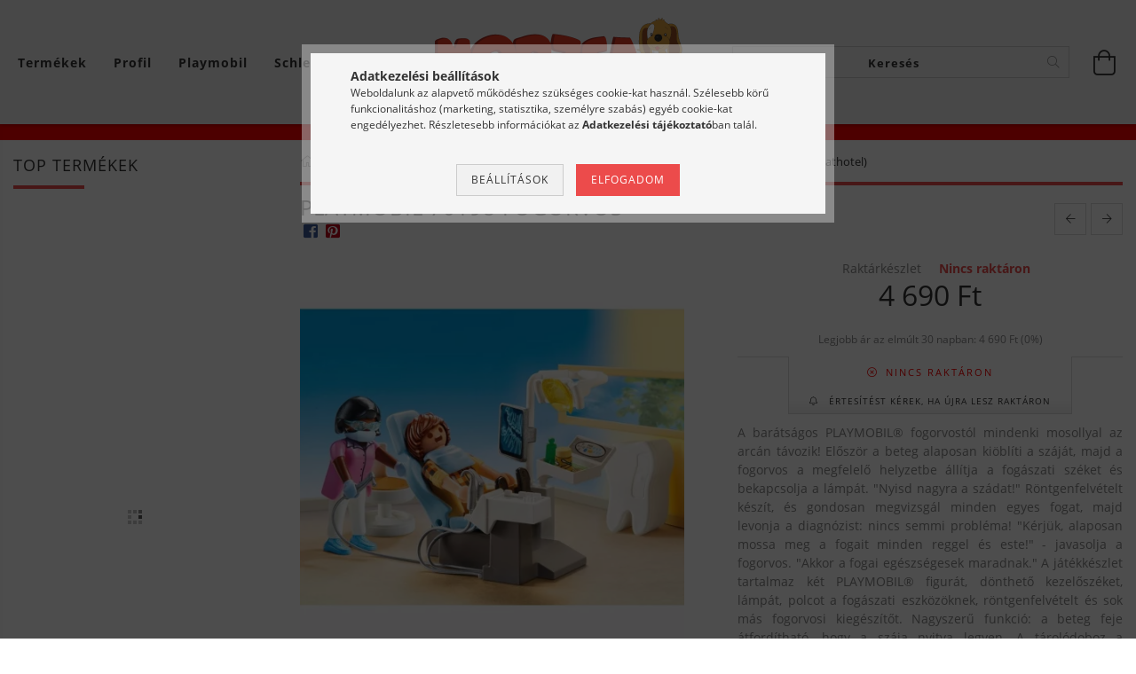

--- FILE ---
content_type: text/html; charset=UTF-8
request_url: https://morzsajatekbolt.hu/Playmobil-70198-Fogorvos
body_size: 56516
content:
<!DOCTYPE html>
<html lang="hu" lang="hu" class="header-bg">
<head>
    <meta content="width=device-width, initial-scale=1.0" name="viewport" />
    <meta charset="utf-8">
<meta name="description" content="Playmobil 70198 Fogorvos, A barátságos PLAYMOBIL® fogorvostól mindenki mosollyal az arcán távozik! Először a beteg alaposan kiöblíti a száját, majd a fogorvos a">
<meta name="robots" content="index, follow">
<meta http-equiv="X-UA-Compatible" content="IE=Edge">
<meta property="og:site_name" content="Morzsa játékbolt" />
<meta property="og:title" content="Playmobil 70198 Fogorvos - Morzsa játékbolt">
<meta property="og:description" content="Playmobil 70198 Fogorvos, A barátságos PLAYMOBIL® fogorvostól mindenki mosollyal az arcán távozik! Először a beteg alaposan kiöblíti a száját, majd a fogorvos a">
<meta property="og:type" content="product">
<meta property="og:url" content="https://morzsajatekbolt.hu/Playmobil-70198-Fogorvos">
<meta property="og:image" content="https://morzsajatekbolt.hu/img/45459/PM70198/PM70198.jpg">
<meta name="facebook-domain-verification" content="jdrs270r3uwfegj5egm4htzjcu21e4">
<meta name="google-site-verification" content="ceDnIdL58os_LQ7dIdGLPls_98wr1Z2k98typfYvwHg">
<meta name="mobile-web-app-capable" content="yes">
<meta name="apple-mobile-web-app-capable" content="yes">
<meta name="MobileOptimized" content="320">
<meta name="HandheldFriendly" content="true">

<title>Playmobil 70198 Fogorvos - Morzsa játékbolt</title>


<script>
var service_type="shop";
var shop_url_main="https://morzsajatekbolt.hu";
var actual_lang="hu";
var money_len="0";
var money_thousend=" ";
var money_dec=",";
var shop_id=45459;
var unas_design_url="https:"+"/"+"/"+"morzsajatekbolt.hu"+"/"+"!common_design"+"/"+"custom"+"/"+"morzsajatekbolt.unas.hu"+"/";
var unas_design_code='0';
var unas_base_design_code='1600';
var unas_design_ver=3;
var unas_design_subver=0;
var unas_shop_url='https://morzsajatekbolt.hu';
var responsive="yes";
var config_plus=new Array();
config_plus['cart_redirect']=2;
config_plus['money_type']='Ft';
config_plus['money_type_display']='Ft';
var lang_text=new Array();

var UNAS = UNAS || {};
UNAS.shop={"base_url":'https://morzsajatekbolt.hu',"domain":'morzsajatekbolt.hu',"username":'morzsajatekbolt.unas.hu',"id":45459,"lang":'hu',"currency_type":'Ft',"currency_code":'HUF',"currency_rate":'1',"currency_length":0,"base_currency_length":0,"canonical_url":'https://morzsajatekbolt.hu/Playmobil-70198-Fogorvos'};
UNAS.design={"code":'0',"page":'artdet'};
UNAS.api_auth="7a27fa7dd97944695bbb11e6f9e1ca76";
UNAS.customer={"email":'',"id":0,"group_id":0,"without_registration":0};
UNAS.shop["category_id"]="941231";
UNAS.shop["sku"]="PM70198";
UNAS.shop["product_id"]="177124749";
UNAS.shop["only_private_customer_can_purchase"] = false;
 

UNAS.text = {
    "button_overlay_close": `Bezár`,
    "popup_window": `Felugró ablak`,
    "list": `lista`,
    "updating_in_progress": `frissítés folyamatban`,
    "updated": `frissítve`,
    "is_opened": `megnyitva`,
    "is_closed": `bezárva`,
    "deleted": `törölve`,
    "consent_granted": `hozzájárulás megadva`,
    "consent_rejected": `hozzájárulás elutasítva`,
    "field_is_incorrect": `mező hibás`,
    "error_title": `Hiba!`,
    "product_variants": `termék változatok`,
    "product_added_to_cart": `A termék a kosárba került`,
    "product_added_to_cart_with_qty_problem": `A termékből csak [qty_added_to_cart] [qty_unit] került kosárba`,
    "product_removed_from_cart": `A termék törölve a kosárból`,
    "reg_title_name": `Név`,
    "reg_title_company_name": `Cégnév`,
    "number_of_items_in_cart": `Kosárban lévő tételek száma`,
    "cart_is_empty": `A kosár üres`,
    "cart_updated": `A kosár frissült`
};



UNAS.text["delete_from_favourites"]= `Törlés a kedvencek közül`;
UNAS.text["add_to_favourites"]= `Kedvencekhez`;






window.lazySizesConfig=window.lazySizesConfig || {};
window.lazySizesConfig.loadMode=1;
window.lazySizesConfig.loadHidden=false;

window.dataLayer = window.dataLayer || [];
function gtag(){dataLayer.push(arguments)};
gtag('js', new Date());
</script>

<script src="https://morzsajatekbolt.hu/!common_packages/jquery/jquery-3.2.1.js?mod_time=1759314983"></script>
<script src="https://morzsajatekbolt.hu/!common_packages/jquery/plugins/migrate/migrate.js?mod_time=1759314984"></script>
<script src="https://morzsajatekbolt.hu/!common_packages/jquery/plugins/tippy/popper-2.4.4.min.js?mod_time=1759314984"></script>
<script src="https://morzsajatekbolt.hu/!common_packages/jquery/plugins/tippy/tippy-bundle.umd.min.js?mod_time=1759314984"></script>
<script src="https://morzsajatekbolt.hu/!common_packages/jquery/plugins/autocomplete/autocomplete.js?mod_time=1759314983"></script>
<script src="https://morzsajatekbolt.hu/!common_packages/jquery/plugins/cookie/cookie.js?mod_time=1759314984"></script>
<script src="https://morzsajatekbolt.hu/!common_packages/jquery/plugins/tools/tools-1.2.7.js?mod_time=1759314984"></script>
<script src="https://morzsajatekbolt.hu/!common_packages/jquery/plugins/lazysizes/lazysizes.min.js?mod_time=1759314984"></script>
<script src="https://morzsajatekbolt.hu/!common_packages/jquery/plugins/lazysizes/plugins/bgset/ls.bgset.min.js?mod_time=1759314984"></script>
<script src="https://morzsajatekbolt.hu/!common_packages/jquery/own/shop_common/exploded/common.js?mod_time=1764831093"></script>
<script src="https://morzsajatekbolt.hu/!common_packages/jquery/own/shop_common/exploded/common_overlay.js?mod_time=1759314983"></script>
<script src="https://morzsajatekbolt.hu/!common_packages/jquery/own/shop_common/exploded/common_shop_popup.js?mod_time=1759314983"></script>
<script src="https://morzsajatekbolt.hu/!common_packages/jquery/own/shop_common/exploded/common_start_checkout.js?mod_time=1759314983"></script>
<script src="https://morzsajatekbolt.hu/!common_packages/jquery/own/shop_common/exploded/design_1500.js?mod_time=1759314983"></script>
<script src="https://morzsajatekbolt.hu/!common_packages/jquery/own/shop_common/exploded/function_change_address_on_order_methods.js?mod_time=1759314983"></script>
<script src="https://morzsajatekbolt.hu/!common_packages/jquery/own/shop_common/exploded/function_check_password.js?mod_time=1759314983"></script>
<script src="https://morzsajatekbolt.hu/!common_packages/jquery/own/shop_common/exploded/function_check_zip.js?mod_time=1767692285"></script>
<script src="https://morzsajatekbolt.hu/!common_packages/jquery/own/shop_common/exploded/function_compare.js?mod_time=1759314983"></script>
<script src="https://morzsajatekbolt.hu/!common_packages/jquery/own/shop_common/exploded/function_customer_addresses.js?mod_time=1759314983"></script>
<script src="https://morzsajatekbolt.hu/!common_packages/jquery/own/shop_common/exploded/function_delivery_point_select.js?mod_time=1759314983"></script>
<script src="https://morzsajatekbolt.hu/!common_packages/jquery/own/shop_common/exploded/function_favourites.js?mod_time=1759314983"></script>
<script src="https://morzsajatekbolt.hu/!common_packages/jquery/own/shop_common/exploded/function_infinite_scroll.js?mod_time=1759314983"></script>
<script src="https://morzsajatekbolt.hu/!common_packages/jquery/own/shop_common/exploded/function_language_and_currency_change.js?mod_time=1759314983"></script>
<script src="https://morzsajatekbolt.hu/!common_packages/jquery/own/shop_common/exploded/function_param_filter.js?mod_time=1764233415"></script>
<script src="https://morzsajatekbolt.hu/!common_packages/jquery/own/shop_common/exploded/function_postsale.js?mod_time=1759314983"></script>
<script src="https://morzsajatekbolt.hu/!common_packages/jquery/own/shop_common/exploded/function_product_print.js?mod_time=1759314983"></script>
<script src="https://morzsajatekbolt.hu/!common_packages/jquery/own/shop_common/exploded/function_product_subscription.js?mod_time=1759314983"></script>
<script src="https://morzsajatekbolt.hu/!common_packages/jquery/own/shop_common/exploded/function_recommend.js?mod_time=1759314983"></script>
<script src="https://morzsajatekbolt.hu/!common_packages/jquery/own/shop_common/exploded/function_saved_cards.js?mod_time=1759314983"></script>
<script src="https://morzsajatekbolt.hu/!common_packages/jquery/own/shop_common/exploded/function_saved_filter_delete.js?mod_time=1759314983"></script>
<script src="https://morzsajatekbolt.hu/!common_packages/jquery/own/shop_common/exploded/function_search_smart_placeholder.js?mod_time=1759314983"></script>
<script src="https://morzsajatekbolt.hu/!common_packages/jquery/own/shop_common/exploded/function_vote.js?mod_time=1759314983"></script>
<script src="https://morzsajatekbolt.hu/!common_packages/jquery/own/shop_common/exploded/page_cart.js?mod_time=1767791927"></script>
<script src="https://morzsajatekbolt.hu/!common_packages/jquery/own/shop_common/exploded/page_customer_addresses.js?mod_time=1768291153"></script>
<script src="https://morzsajatekbolt.hu/!common_packages/jquery/own/shop_common/exploded/page_order_checkout.js?mod_time=1759314983"></script>
<script src="https://morzsajatekbolt.hu/!common_packages/jquery/own/shop_common/exploded/page_order_details.js?mod_time=1759314983"></script>
<script src="https://morzsajatekbolt.hu/!common_packages/jquery/own/shop_common/exploded/page_order_methods.js?mod_time=1760086915"></script>
<script src="https://morzsajatekbolt.hu/!common_packages/jquery/own/shop_common/exploded/page_order_return.js?mod_time=1759314983"></script>
<script src="https://morzsajatekbolt.hu/!common_packages/jquery/own/shop_common/exploded/page_order_send.js?mod_time=1759314983"></script>
<script src="https://morzsajatekbolt.hu/!common_packages/jquery/own/shop_common/exploded/page_order_subscriptions.js?mod_time=1759314983"></script>
<script src="https://morzsajatekbolt.hu/!common_packages/jquery/own/shop_common/exploded/page_order_verification.js?mod_time=1759314983"></script>
<script src="https://morzsajatekbolt.hu/!common_packages/jquery/own/shop_common/exploded/page_product_details.js?mod_time=1759314983"></script>
<script src="https://morzsajatekbolt.hu/!common_packages/jquery/own/shop_common/exploded/page_product_list.js?mod_time=1759314983"></script>
<script src="https://morzsajatekbolt.hu/!common_packages/jquery/own/shop_common/exploded/page_product_reviews.js?mod_time=1759314983"></script>
<script src="https://morzsajatekbolt.hu/!common_packages/jquery/own/shop_common/exploded/page_reg.js?mod_time=1759314983"></script>
<script src="https://morzsajatekbolt.hu/!common_packages/jquery/plugins/hoverintent/hoverintent.js?mod_time=1759314984"></script>
<script src="https://morzsajatekbolt.hu/!common_packages/jquery/own/shop_tooltip/shop_tooltip.js?mod_time=1759314983"></script>
<script src="https://morzsajatekbolt.hu/!common_packages/jquery/plugins/responsive_menu/responsive_menu-unas.js?mod_time=1759314984"></script>
<script src="https://morzsajatekbolt.hu/!common_packages/jquery/plugins/slick/slick.min.js?mod_time=1759314984"></script>
<script src="https://morzsajatekbolt.hu/!common_design/base/001600/main.js?mod_time=1759314986"></script>
<script src="https://morzsajatekbolt.hu/!common_packages/jquery/plugins/photoswipe/photoswipe.min.js?mod_time=1759314984"></script>
<script src="https://morzsajatekbolt.hu/!common_packages/jquery/plugins/photoswipe/photoswipe-ui-default.min.js?mod_time=1759314984"></script>
<script src="https://morzsajatekbolt.hu/!common_design/custom/morzsajatekbolt.unas.hu/js/flipclock.js?mod_time=1712901925"></script>

<link href="https://morzsajatekbolt.hu/temp/shop_45459_8a30583193b42d9834af9b7e907a9ec4.css?mod_time=1768734216" rel="stylesheet" type="text/css">

<link href="https://morzsajatekbolt.hu/Playmobil-70198-Fogorvos" rel="canonical">
<link id="favicon-192x192" rel="icon" type="image/png" href="https://morzsajatekbolt.hu/shop_ordered/45459/pic/logo2.png" sizes="192x192">
<script>
        var google_consent=1;
    
        gtag('consent', 'default', {
           'ad_storage': 'denied',
           'ad_user_data': 'denied',
           'ad_personalization': 'denied',
           'analytics_storage': 'denied',
           'functionality_storage': 'denied',
           'personalization_storage': 'denied',
           'security_storage': 'granted'
        });

    
        gtag('consent', 'update', {
           'ad_storage': 'denied',
           'ad_user_data': 'denied',
           'ad_personalization': 'denied',
           'analytics_storage': 'denied',
           'functionality_storage': 'denied',
           'personalization_storage': 'denied',
           'security_storage': 'granted'
        });

        </script>
    <script async src="https://www.googletagmanager.com/gtag/js?id=UA-122584041-1"></script>    <script>
    gtag('config', 'UA-122584041-1');

          gtag('config', 'G-LW9E42LGT3');
                </script>
        <script>
    var google_analytics=1;

                gtag('event', 'view_item', {
              "currency": "HUF",
              "value": '4690',
              "items": [
                  {
                      "item_id": "PM70198",
                      "item_name": "Playmobil 70198 Fogorvos",
                      "item_category": "Playmobil/City Life (lakóház, iskola, város, kórház, esküvő, vásárlás, állatkert, óvoda, állathotel)",
                      "price": '4690'
                  }
              ],
              'non_interaction': true
            });
               </script>
           <script>
        gtag('config', 'AW-620830142',{'allow_enhanced_conversions':true});
                </script>
                <script>
                       gtag('config', 'AW-671510240');
                </script>
            <script>
        var google_ads=1;

                gtag('event','remarketing', {
            'ecomm_pagetype': 'product',
            'ecomm_prodid': ["PM70198"],
            'ecomm_totalvalue': 4690        });
            </script>
        <!-- Google Tag Manager -->
    <script>(function(w,d,s,l,i){w[l]=w[l]||[];w[l].push({'gtm.start':
            new Date().getTime(),event:'gtm.js'});var f=d.getElementsByTagName(s)[0],
            j=d.createElement(s),dl=l!='dataLayer'?'&l='+l:'';j.async=true;j.src=
            'https://www.googletagmanager.com/gtm.js?id='+i+dl;f.parentNode.insertBefore(j,f);
        })(window,document,'script','dataLayer','GTM-TTBN7NW');</script>
    <!-- End Google Tag Manager -->

    	<script>
	/* <![CDATA[ */
	var omitformtags=["input", "textarea", "select"];
	omitformtags=omitformtags.join("|");
		
	function disableselect(e) {
		if (omitformtags.indexOf(e.target.tagName.toLowerCase())==-1) return false;
		if (omitformtags.indexOf(e.target.tagName.toLowerCase())==2) return false;
	}
		
	function reEnable() {
		return true;
	}
		
	if (typeof document.onselectstart!="undefined") {
		document.onselectstart=new Function ("return false");
	} else {
		document.onmousedown=disableselect;
		document.onmouseup=reEnable;
	}
	/* ]]> */
	</script>
	<!-- Arukereso.cz PRODUCT DETAIL script -->
<script>
  (function(t, r, a, c, k, i, n, g) {t["ROIDataObject"] = k;
      t[k]=t[k]||function(){(t[k].q=t[k].q||[]).push(arguments)},t[k].c=i;n=r.createElement(a),
      g=r.getElementsByTagName(a)[0];n.async=1;n.src=c;g.parentNode.insertBefore(n,g)
      })(window, document, "script", "//www.arukereso.hu/ocm/sdk.js?source=unas&version=2&page=product_detail","arukereso", "hu");
</script>
<!-- End Arukereso.hu PRODUCT DETAIL script -->
<script>
(function(i,s,o,g,r,a,m){i['BarionAnalyticsObject']=r;i[r]=i[r]||function(){
    (i[r].q=i[r].q||[]).push(arguments)},i[r].l=1*new Date();a=s.createElement(o),
    m=s.getElementsByTagName(o)[0];a.async=1;a.src=g;m.parentNode.insertBefore(a,m)
})(window, document, 'script', 'https://pixel.barion.com/bp.js', 'bp');
                    
bp('init', 'addBarionPixelId', 'BP-YsqzCXRjCT-A5');
</script>
<noscript><img height='1' width='1' style='display:none' alt='' src='https://pixel.barion.com/a.gif?__ba_pixel_id=BP-YsqzCXRjCT-A5&ev=contentView&noscript=1'/></noscript>

<script src="https://script.v3.miclub.hu/js/apis.js" ></script>



<script src="https://sync.morzsajatekbolt.hu/assets/morzsajatekbolt/category.js?v=8" async></script>



<script src="https://onsite.optimonk.com/script.js?account=203615" async></script>



<script src="https://sync.morzsajatekbolt.hu/assets/morzsajatekbolt/product.js?v=8" async></script>


<script>

    MIV3ClientApiV1Unas({
        iId: '645c9628989b0f001ca4b488'
    });



    (function(c,l,a,r,i,t,y){
        c[a]=c[a]||function(){(c[a].q=c[a].q||[]).push(arguments)};
        t=l.createElement(r);t.async=1;t.src="https://www.clarity.ms/tag/"+i;
        y=l.getElementsByTagName(r)[0];y.parentNode.insertBefore(t,y);
    })(window, document, "clarity", "script", "jc0x1v11tb");



    var _tip = _tip || [];
    (function(d,s,id){
        var js, tjs = d.getElementsByTagName(s)[0];
        if(d.getElementById(id)) { return; }
        js = d.createElement(s); js.id = id;
        js.async = true;
        js.src = d.location.protocol + '//app.truconversion.com/ti-js/33270/975bd.js';
        tjs.parentNode.insertBefore(js, tjs);
    }(document, 'script', 'ti-js'));





  _tip.push(['_trackIdentity', 'your_unique_identity_here']);

</script>

    
    
</head>










<body class='design_ver3' id="ud_shop_artdet">
    <!-- Google Tag Manager (noscript) -->
    <noscript><iframe src="https://www.googletagmanager.com/ns.html?id=GTM-TTBN7NW"
                      height="0" width="0" style="display:none;visibility:hidden"></iframe></noscript>
    <!-- End Google Tag Manager (noscript) -->
        <div id="fb-root"></div>
    <script>
        window.fbAsyncInit = function() {
            FB.init({
                xfbml            : true,
                version          : 'v22.0'
            });
        };
    </script>
    <script async defer crossorigin="anonymous" src="https://connect.facebook.net/hu_HU/sdk.js"></script>
    <div id="image_to_cart" style="display:none; position:absolute; z-index:100000;"></div>
<div class="overlay_common overlay_warning" id="overlay_cart_add"></div>
<script>$(document).ready(function(){ overlay_init("cart_add",{"onBeforeLoad":false}); });</script>
<div class="overlay_common overlay_ok" id="overlay_cart_add_ok"></div>
<script>$(document).ready(function(){ overlay_init("cart_add_ok",[]); });</script>
<div id="overlay_login_outer"></div>	
	<script>
	$(document).ready(function(){
	    var login_redir_init="";

		$("#overlay_login_outer").overlay({
			onBeforeLoad: function() {
                var login_redir_temp=login_redir_init;
                if (login_redir_act!="") {
                    login_redir_temp=login_redir_act;
                    login_redir_act="";
                }

									$.ajax({
						type: "GET",
						async: true,
						url: "https://morzsajatekbolt.hu/shop_ajax/ajax_popup_login.php",
						data: {
							shop_id:"45459",
							lang_master:"hu",
                            login_redir:login_redir_temp,
							explicit:"ok",
							get_ajax:"1"
						},
						success: function(data){
							$("#overlay_login_outer").html(data);
							if (unas_design_ver >= 5) $("#overlay_login_outer").modal('show');
							$('#overlay_login1 input[name=shop_pass_login]').keypress(function(e) {
								var code = e.keyCode ? e.keyCode : e.which;
								if(code.toString() == 13) {		
									document.form_login_overlay.submit();		
								}	
							});	
						}
					});
								},
			top: 50,
			mask: {
	color: "#000000",
	loadSpeed: 200,
	maskId: "exposeMaskOverlay",
	opacity: 0.7
},
			closeOnClick: (config_plus['overlay_close_on_click_forced'] === 1),
			onClose: function(event, overlayIndex) {
				$("#login_redir").val("");
			},
			load: false
		});
		
			});
	function overlay_login() {
		$(document).ready(function(){
			$("#overlay_login_outer").overlay().load();
		});
	}
	function overlay_login_remind() {
        if (unas_design_ver >= 5) {
            $("#overlay_remind").overlay().load();
        } else {
            $(document).ready(function () {
                $("#overlay_login_outer").overlay().close();
                setTimeout('$("#overlay_remind").overlay().load();', 250);
            });
        }
	}

    var login_redir_act="";
    function overlay_login_redir(redir) {
        login_redir_act=redir;
        $("#overlay_login_outer").overlay().load();
    }
	</script>  
	<div class="overlay_common overlay_info" id="overlay_remind"></div>
<script>$(document).ready(function(){ overlay_init("remind",[]); });</script>

	<script>
    	function overlay_login_error_remind() {
		$(document).ready(function(){
			load_login=0;
			$("#overlay_error").overlay().close();
			setTimeout('$("#overlay_remind").overlay().load();', 250);	
		});
	}
	</script>  
	<div class="overlay_common overlay_info" id="overlay_newsletter"></div>
<script>$(document).ready(function(){ overlay_init("newsletter",[]); });</script>

<script>
function overlay_newsletter() {
    $(document).ready(function(){
        $("#overlay_newsletter").overlay().load();
    });
}
</script>
<div class="overlay_common overlay_info" id="overlay_product_subscription"></div>
<script>$(document).ready(function(){ overlay_init("product_subscription",[]); });</script>
<div class="overlay_common overlay_error" id="overlay_script"></div>
<script>$(document).ready(function(){ overlay_init("script",[]); });</script>
    <script>
    $(document).ready(function() {
        $.ajax({
            type: "GET",
            url: "https://morzsajatekbolt.hu/shop_ajax/ajax_stat.php",
            data: {master_shop_id:"45459",get_ajax:"1"}
        });
    });
    </script>
    

<div id="container" class="page_shop_artdet_PM70198 page-box">
	

    <header class="header js-header">
        <div class="header-inner row align-items-center justify-content-center container-custom-1 usn">
            <div class="header-left col-auto col-lg-4 col-xl order-2 order-sm-1 px-0 d-flex align-self-stretch">
                <div class="cat-box-col flex-y-center">
                    <div class="cat-box js-dropdown-container">
                        <button class="cat-box__btn cat-box__btn--desktop header-btn js-dropdown--btn dropdown--btn d-none d-xl-block">
                            <span class="cat-box__btn-text header-btn-text">Termékek</span>
                        </button>
                        <div class="cat-box__dropdown dropdown--content js-dropdown--content dropdown--content-l px-0">
                            <div class="cat-box--desktop">
                                


<div class='cat-box__items py-3'>
    
        <div class='cat-box__item cat-box__item-level-0 has-item js-cat-menu-214496'>
            <div class="row no-gutters">
				
				<div class="col-auto">
					<div class="cat-box__img-wrap d-none">
						<a href="https://morzsajatekbolt.hu/heti_akcio" class="text_normal" title="Heti AKCIÓÓÓÓ"><img src="https://morzsajatekbolt.hu/img/45459/catpic_214496/50x50,r/214496.webp?time=1675581679" alt="Heti AKCIÓÓÓÓ" title="Heti AKCIÓÓÓÓ" /></a>
					</div>
				</div>
				
                <div class="col">
                    <div class="cat-box__name-wrap pl-3">
                        <a class="cat-box__name" href="https://morzsajatekbolt.hu/heti_akcio"
                            
                        >
                            <div class="row no-gutters align-items-center position-relative pr-5">
                                <div class="col">
                                    <div class="cat-box__name-text line-clamp--3-12">Heti AKCIÓÓÓÓ</div>
                                </div>
                                
                                <div class="cat-box__icon">
                                    <div class="icon--chevron-right icon--md line-height-1"></div>
                                </div>
                                
                            </div>
                        </a>
                    </div>
                </div>
            </div>

        
            <div class="cat-box__level-0 bg-white drop-shadow-b border-top border-top-2 border-primary p-4 ">

                <div class="cat-box__level-0-inner h-100 d-flex flex-column position-relative">
                    <a class="cat-box__pic-name d-block" href="https://morzsajatekbolt.hu/heti_akcio">
                        <div class="d-flex align-items-center border-bottom border-primary pb-3">
                            
                            <div class="col-fix-1">
                                <div class="cat-box__img-wrap product-img-wrapper">
                                    <img class="cat-box__img lazyload product-img" src="https://morzsajatekbolt.hu/main_pic/space.gif" data-src="https://morzsajatekbolt.hu/img/45459/catpic_214496/50x50,r/214496.webp?time=1675581679" data-srcset="https://morzsajatekbolt.hu/img/45459/catpic_214496/100x100,r/214496.webp?time=1675581679 2x"  alt="Heti AKCIÓÓÓÓ" width="50" height="50">
                                </div>
                            </div>
                            
                            <div class="col">
                                <div class="cat-box__level-0-name mb-0 h3">
                                    Heti AKCIÓÓÓÓ
                                    
                                </div>
                            </div>
                        </div>
                    </a>

                    <div class="cat-box__inner-levels clearfix pt-4">
                        
<div class="cat-box__level-1 mb-3">
    <a class="cat-box__level-1-name d-inline-block line-height-12 js-cat-menu-271567" href="https://morzsajatekbolt.hu/hetindito_akcio/osszes-akcios-termek">
        Összes akciós termék

        
    </a>
    
</div>

<div class="cat-box__level-1 mb-3">
    <a class="cat-box__level-1-name d-inline-block line-height-12 js-cat-menu-913459" href="https://morzsajatekbolt.hu/hetindito_akcio/playmobil">
        Playmobil akciós termékek

        
    </a>
    
</div>

<div class="cat-box__level-1 mb-3">
    <a class="cat-box__level-1-name d-inline-block line-height-12 js-cat-menu-382933" href="https://morzsajatekbolt.hu/hetindito_akcio/lego">
        Lego akciós termékek

        
    </a>
    
</div>

<div class="cat-box__level-1 mb-3">
    <a class="cat-box__level-1-name d-inline-block line-height-12 js-cat-menu-938101" href="https://morzsajatekbolt.hu/hetindito_akcio/schleich">
        Schleich akciós termékek

        
    </a>
    
</div>

<div class="cat-box__level-1 mb-3">
    <a class="cat-box__level-1-name d-inline-block line-height-12 js-cat-menu-392146" href="https://morzsajatekbolt.hu/hetindito_akcio/jatekbabak-es-kiegeszitoik-akcios-termekek">
        Játékbabák és kiegészítőik akciós termékek

        
    </a>
    
</div>

<div class="cat-box__level-1 mb-3">
    <a class="cat-box__level-1-name d-inline-block line-height-12 js-cat-menu-969525" href="https://morzsajatekbolt.hu/spl/969525/Egyeb-akcios-termekek">
        Egyéb akciós termékek

        
    </a>
    
</div>

                    </div>

                    
                </div>

            </div>
        
        </div>
    
        <div class='cat-box__item cat-box__item-level-0 has-item js-cat-menu-903333'>
            <div class="row no-gutters">
				
				<div class="col-auto">
					<div class="cat-box__img-wrap d-none">
						<a href="https://morzsajatekbolt.hu/playmobil" class="text_normal" title="Playmobil"><img src="https://morzsajatekbolt.hu/img/45459/catpic_903333/50x50,r/903333.webp?time=1569606761" alt="Playmobil" title="Playmobil" /></a>
					</div>
				</div>
				
                <div class="col">
                    <div class="cat-box__name-wrap pl-3">
                        <a class="cat-box__name" href="https://morzsajatekbolt.hu/playmobil"
                            
                        >
                            <div class="row no-gutters align-items-center position-relative pr-5">
                                <div class="col">
                                    <div class="cat-box__name-text line-clamp--3-12">Playmobil</div>
                                </div>
                                
                                <div class="cat-box__icon">
                                    <div class="icon--chevron-right icon--md line-height-1"></div>
                                </div>
                                
                            </div>
                        </a>
                    </div>
                </div>
            </div>

        
            <div class="cat-box__level-0 bg-white drop-shadow-b border-top border-top-2 border-primary p-4 ">

                <div class="cat-box__level-0-inner h-100 d-flex flex-column position-relative">
                    <a class="cat-box__pic-name d-block" href="https://morzsajatekbolt.hu/playmobil">
                        <div class="d-flex align-items-center border-bottom border-primary pb-3">
                            
                            <div class="col-fix-1">
                                <div class="cat-box__img-wrap product-img-wrapper">
                                    <img class="cat-box__img lazyload product-img" src="https://morzsajatekbolt.hu/main_pic/space.gif" data-src="https://morzsajatekbolt.hu/img/45459/catpic_903333/50x50,r/903333.webp?time=1569606761" data-srcset="https://morzsajatekbolt.hu/img/45459/catpic_903333/100x100,r/903333.webp?time=1569606761 2x"  alt="Playmobil" width="50" height="50">
                                </div>
                            </div>
                            
                            <div class="col">
                                <div class="cat-box__level-0-name mb-0 h3">
                                    Playmobil
                                    
                                </div>
                            </div>
                        </div>
                    </a>

                    <div class="cat-box__inner-levels clearfix pt-4">
                        
<div class="cat-box__level-1 mb-3">
    <a class="cat-box__level-1-name d-inline-block line-height-12 js-cat-menu-492505" href="https://morzsajatekbolt.hu/hetindito_akcio/playmobil?source_cat=492505">
        Playmobil akciós termékek

        
    </a>
    
</div>

<div class="cat-box__level-1 mb-3">
    <a class="cat-box__level-1-name d-inline-block line-height-12 js-cat-menu-453065" href="https://morzsajatekbolt.hu/osszes_Playmobil_termek">
        Összes Playmobil termék

        
    </a>
    
</div>

<div class="cat-box__level-1 mb-3">
    <a class="cat-box__level-1-name d-inline-block line-height-12 js-cat-menu-936419" href="https://morzsajatekbolt.hu/playmobil_lanyoknak">
        Playmobil lányoknak

        
    </a>
    
</div>

<div class="cat-box__level-1 mb-3">
    <a class="cat-box__level-1-name d-inline-block line-height-12 js-cat-menu-121174" href="https://morzsajatekbolt.hu/playmobil_fiuknak">
        Playmobil fiúknak

        
    </a>
    
</div>

<div class="cat-box__level-1 mb-3">
    <a class="cat-box__level-1-name d-inline-block line-height-12 js-cat-menu-489506" href="https://morzsajatekbolt.hu/nepszeru_playmobil_keresesek">
        Népszerű Playmobil témák

        
    </a>
    
        



<div class="cat-box__level-2 pl-2">

    
        <a class="cat-box__level-2-name line-height-12 d-block js-cat-menu-807576" href="https://morzsajatekbolt.hu/playmobil/varak">Playmobil várak, lovagok</a>
    
        <a class="cat-box__level-2-name line-height-12 d-block js-cat-menu-668776" href="https://morzsajatekbolt.hu/playmobil/lovarda_lovas_jatekok">Playmobil lovarda, lovas játékok</a>
    
        <a class="cat-box__level-2-name line-height-12 d-block js-cat-menu-791154" href="https://morzsajatekbolt.hu/playmobil/farm">Playmobil farm</a>
    
        <a class="cat-box__level-2-name line-height-12 d-block js-cat-menu-208428" href="https://morzsajatekbolt.hu/playmobil/allatkert">Playmobil állatkert, állatok</a>
    
        <a class="cat-box__level-2-name line-height-12 d-block js-cat-menu-525045" href="https://morzsajatekbolt.hu/playmobil/haz_es_berendezesei">Playmobil ház, szobák</a>
    

    
        <a class="cat-box__more-btn text-muted btn--text d-block icon--a-chevron-right icon--sm" href="https://morzsajatekbolt.hu/nepszeru_playmobil_keresesek">Több</a>
    

</div>

    
</div>

<div class="cat-box__level-1 mb-3">
    <a class="cat-box__level-1-name d-inline-block line-height-12 js-cat-menu-936318" href="https://morzsajatekbolt.hu/playmobil/wiltopia">
        Wiltopia (állatkert, állatok)

        
    </a>
    
</div>

<div class="cat-box__level-1 mb-3">
    <a class="cat-box__level-1-name d-inline-block line-height-12 js-cat-menu-160589" href="https://morzsajatekbolt.hu/novelmore">
        Novelmore (várak, lovagok)

        
    </a>
    
</div>

<div class="cat-box__level-1 mb-3">
    <a class="cat-box__level-1-name d-inline-block line-height-12 js-cat-menu-236983" href="https://morzsajatekbolt.hu/country">
        Country (lovarda, farm, erdei világ)

        
    </a>
    
</div>

<div class="cat-box__level-1 mb-3">
    <a class="cat-box__level-1-name d-inline-block line-height-12 js-cat-menu-213604" href="https://morzsajatekbolt.hu/city_action">
        City Action (tűzoltóság, rendőrség, TEK speciális egység, építkezés)

        
    </a>
    
</div>

<div class="cat-box__level-1 mb-3">
    <a class="cat-box__level-1-name d-inline-block line-height-12 js-cat-menu-720955" href="https://morzsajatekbolt.hu/playmobil/miraculous">
        Miraculous - Katicabogár és Fekete Macska kalandjai

        
    </a>
    
</div>

<div class="cat-box__level-1 mb-3">
    <a class="cat-box__level-1-name d-inline-block line-height-12 js-cat-menu-329621" href="https://morzsajatekbolt.hu/playmobil/monster_high">
        Monster High

        
    </a>
    
</div>

<div class="cat-box__level-1 mb-3">
    <a class="cat-box__level-1-name d-inline-block line-height-12 js-cat-menu-556767" href="https://morzsajatekbolt.hu/playmobil/famous_cars">
        Famous Cars

        
    </a>
    
</div>

<div class="cat-box__level-1 mb-3">
    <a class="cat-box__level-1-name d-inline-block line-height-12 js-cat-menu-938941" href="https://morzsajatekbolt.hu/playmobil/ferrari">
        Ferrari

        
    </a>
    
</div>

<div class="cat-box__level-1 mb-3">
    <a class="cat-box__level-1-name d-inline-block line-height-12 js-cat-menu-730018" href="https://morzsajatekbolt.hu/playmobil/vespa">
        Vespa

        
    </a>
    
</div>

<div class="cat-box__level-1 mb-3">
    <a class="cat-box__level-1-name d-inline-block line-height-12 js-cat-menu-540446" href="https://morzsajatekbolt.hu/spirit">
        Spirit (Szilaj)

        
    </a>
    
</div>

<div class="cat-box__level-1 mb-3">
    <a class="cat-box__level-1-name d-inline-block line-height-12 js-cat-menu-862395" href="https://morzsajatekbolt.hu/dollhouse">
        Dollhouse (babaház)

        
    </a>
    
</div>

<div class="cat-box__level-1 mb-3">
    <a class="cat-box__level-1-name d-inline-block line-height-12 js-cat-menu-962158" href="https://morzsajatekbolt.hu/playmobil/magnum-p-i">
        Magnum, p.i

        
    </a>
    
</div>

<div class="cat-box__level-1 mb-3">
    <a class="cat-box__level-1-name d-inline-block line-height-12 js-cat-menu-636014" href="https://morzsajatekbolt.hu/playmobil/citroen-2cv">
        Citroën 2CV

        
    </a>
    
</div>

<div class="cat-box__level-1 mb-3">
    <a class="cat-box__level-1-name d-inline-block line-height-12 js-cat-menu-436773" href="https://morzsajatekbolt.hu/playmobil/knight_rider">
        Knight Rider

        
    </a>
    
</div>

<div class="cat-box__level-1 mb-3">
    <a class="cat-box__level-1-name d-inline-block line-height-12 js-cat-menu-204142" href="https://morzsajatekbolt.hu/dragons">
        Dragons (Így neveld a sárkányodat)

        
    </a>
    
</div>

<div class="cat-box__level-1 mb-3">
    <a class="cat-box__level-1-name d-inline-block line-height-12 js-cat-menu-941231" href="https://morzsajatekbolt.hu/city_life">
        City Life (lakóház, iskola, város, kórház, esküvő, vásárlás, állatkert, óvoda, állathotel)

        
    </a>
    
</div>

<div class="cat-box__level-1 mb-3">
    <a class="cat-box__level-1-name d-inline-block line-height-12 js-cat-menu-900783" href="https://morzsajatekbolt.hu/playmobil/asterix_es_obelix">
        Asterix és Obelix

        
    </a>
    
</div>

<div class="cat-box__level-1 mb-3">
    <a class="cat-box__level-1-name d-inline-block line-height-12 js-cat-menu-818376" href="https://morzsajatekbolt.hu/playmobil/aston_martin">
        James Bond - Aston Martin

        
    </a>
    
</div>

<div class="cat-box__level-1 mb-3">
    <a class="cat-box__level-1-name d-inline-block line-height-12 js-cat-menu-355320" href="https://morzsajatekbolt.hu/princess">
        Princess (hercegnő)

        
    </a>
    
</div>

<div class="cat-box__level-1 mb-3">
    <a class="cat-box__level-1-name d-inline-block line-height-12 js-cat-menu-993757" href="https://morzsajatekbolt.hu/playmobil/color">
        Color (színezhető)

        
    </a>
    
</div>

<div class="cat-box__level-1 mb-3">
    <a class="cat-box__level-1-name d-inline-block line-height-12 js-cat-menu-314828" href="https://morzsajatekbolt.hu/knights">
        Knights (várak, lovagok, törpök)

        
    </a>
    
</div>

<div class="cat-box__level-1 mb-3">
    <a class="cat-box__level-1-name d-inline-block line-height-12 js-cat-menu-774108" href="https://morzsajatekbolt.hu/pirates">
        Pirates (kalózok)

        
    </a>
    
</div>

<div class="cat-box__level-1 mb-3">
    <a class="cat-box__level-1-name d-inline-block line-height-12 js-cat-menu-614605" href="https://morzsajatekbolt.hu/dinos">
        Dino Rise (dinoszauruszok csatája)

        
    </a>
    
</div>

<div class="cat-box__level-1 mb-3">
    <a class="cat-box__level-1-name d-inline-block line-height-12 js-cat-menu-762414" href="https://morzsajatekbolt.hu/family_fun">
        Family Fun (téli sportok, luxus tengerjáró, mediterrán villa, kemping, játszótér, vízicsúszda-park)

        
    </a>
    
</div>

<div class="cat-box__level-1 mb-3">
    <a class="cat-box__level-1-name d-inline-block line-height-12 js-cat-menu-555757" href="https://morzsajatekbolt.hu/volkswagen">
        Volkswagen

        
    </a>
    
</div>

<div class="cat-box__level-1 mb-3">
    <a class="cat-box__level-1-name d-inline-block line-height-12 js-cat-menu-563159" href="https://morzsajatekbolt.hu/playmobil/funstars">
        Funstars

        
    </a>
    
</div>

<div class="cat-box__level-1 mb-3">
    <a class="cat-box__level-1-name d-inline-block line-height-12 js-cat-menu-582532" href="https://morzsajatekbolt.hu/figurak">
        Figurák (zsákbamacska, Duo Pack, Playmo-Friends, Special, Special Plus, kulcstartók)

        
    </a>
    
        



<div class="cat-box__level-2 pl-2">

    
        <a class="cat-box__level-2-name line-height-12 d-block js-cat-menu-867230" href="https://morzsajatekbolt.hu/zsakbamacska">Zsákbamacska</a>
    
        <a class="cat-box__level-2-name line-height-12 d-block js-cat-menu-750919" href="https://morzsajatekbolt.hu/duo_pack">Duo Pack</a>
    
        <a class="cat-box__level-2-name line-height-12 d-block js-cat-menu-623758" href="https://morzsajatekbolt.hu/trio_pack">Trio Pack</a>
    
        <a class="cat-box__level-2-name line-height-12 d-block js-cat-menu-693060" href="https://morzsajatekbolt.hu/playmo_friends">Playmo-Friends</a>
    
        <a class="cat-box__level-2-name line-height-12 d-block js-cat-menu-942655" href="https://morzsajatekbolt.hu/special_plus">Special Plus</a>
    

    
        <a class="cat-box__more-btn text-muted btn--text d-block icon--a-chevron-right icon--sm" href="https://morzsajatekbolt.hu/figurak">Több</a>
    

</div>

    
</div>

<div class="cat-box__level-1 mb-3">
    <a class="cat-box__level-1-name d-inline-block line-height-12 js-cat-menu-800146" href="https://morzsajatekbolt.hu/playmobil/my_figures">
        My Figures

        
    </a>
    
</div>

<div class="cat-box__level-1 mb-3">
    <a class="cat-box__level-1-name d-inline-block line-height-12 js-cat-menu-623775" href="https://morzsajatekbolt.hu/123">
        Junior

        
    </a>
    
        



<div class="cat-box__level-2 pl-2">

    
        <a class="cat-box__level-2-name line-height-12 d-block js-cat-menu-341597" href="https://morzsajatekbolt.hu/shop_search.php?search=playmobil+disney&source_cat=341597">Disney</a>
    

    

</div>

    
</div>

<div class="cat-box__level-1 mb-3">
    <a class="cat-box__level-1-name d-inline-block line-height-12 js-cat-menu-926101" href="https://morzsajatekbolt.hu/scoobydoo">
        Scooby-Doo!

        
    </a>
    
</div>

<div class="cat-box__level-1 mb-3">
    <a class="cat-box__level-1-name d-inline-block line-height-12 js-cat-menu-657619" href="https://morzsajatekbolt.hu/back_to_the_future">
        Back to the Future (Vissza a jövőbe)

        
    </a>
    
</div>

<div class="cat-box__level-1 mb-3">
    <a class="cat-box__level-1-name d-inline-block line-height-12 js-cat-menu-296399" href="https://morzsajatekbolt.hu/stuntshow">
        Stuntshow (kaszkadőrök)

        
    </a>
    
</div>

<div class="cat-box__level-1 mb-3">
    <a class="cat-box__level-1-name d-inline-block line-height-12 js-cat-menu-829586" href="https://morzsajatekbolt.hu/history">
        History (rómaiak, egyiptomiak)

        
    </a>
    
</div>

<div class="cat-box__level-1 mb-3">
    <a class="cat-box__level-1-name d-inline-block line-height-12 js-cat-menu-121749" href="https://morzsajatekbolt.hu/western">
        Western

        
    </a>
    
</div>

<div class="cat-box__level-1 mb-3">
    <a class="cat-box__level-1-name d-inline-block line-height-12 js-cat-menu-869592" href="https://morzsajatekbolt.hu/christmas">
        Christmas (Karácsony)

        
    </a>
    
</div>

<div class="cat-box__level-1 mb-3">
    <a class="cat-box__level-1-name d-inline-block line-height-12 js-cat-menu-548105" href="https://morzsajatekbolt.hu/the_movie">
        The Movie (A Film)

        
    </a>
    
</div>

<div class="cat-box__level-1 mb-3">
    <a class="cat-box__level-1-name d-inline-block line-height-12 js-cat-menu-169632" href="https://morzsajatekbolt.hu/galaxy_police">
        Galaxy Police (űrrendőrség)

        
    </a>
    
</div>

<div class="cat-box__level-1 mb-3">
    <a class="cat-box__level-1-name d-inline-block line-height-12 js-cat-menu-369777" href="https://morzsajatekbolt.hu/space">
        Space (Mars misszió)

        
    </a>
    
</div>

<div class="cat-box__level-1 mb-3">
    <a class="cat-box__level-1-name d-inline-block line-height-12 js-cat-menu-885867" href="https://morzsajatekbolt.hu/playmobil/horses-of-waterfall">
        Horses of Waterfall (lovarda)

        
    </a>
    
</div>

<div class="cat-box__level-1 mb-3">
    <a class="cat-box__level-1-name d-inline-block line-height-12 js-cat-menu-800166" href="https://morzsajatekbolt.hu/playmobil/mini_cooper">
        Mini Cooper

        
    </a>
    
</div>

<div class="cat-box__level-1 mb-3">
    <a class="cat-box__level-1-name d-inline-block line-height-12 js-cat-menu-359150" href="https://morzsajatekbolt.hu/playmobil/the_a_team">
        The A-Team (A szupercsapat)

        
    </a>
    
</div>

<div class="cat-box__level-1 mb-3">
    <a class="cat-box__level-1-name d-inline-block line-height-12 js-cat-menu-185914" href="https://morzsajatekbolt.hu/porsche">
        Porsche

        
    </a>
    
</div>

<div class="cat-box__level-1 mb-3">
    <a class="cat-box__level-1-name d-inline-block line-height-12 js-cat-menu-167830" href="https://morzsajatekbolt.hu/playmobil/mercedes">
        Mercedes

        
    </a>
    
</div>

<div class="cat-box__level-1 mb-3">
    <a class="cat-box__level-1-name d-inline-block line-height-12 js-cat-menu-658454" href="https://morzsajatekbolt.hu/ayuma">
        Ayuma (tündérvilág)

        
    </a>
    
</div>

<div class="cat-box__level-1 mb-3">
    <a class="cat-box__level-1-name d-inline-block line-height-12 js-cat-menu-414147" href="https://morzsajatekbolt.hu/fairies">
        Fairies (tündérek)

        
    </a>
    
</div>

<div class="cat-box__level-1 mb-3">
    <a class="cat-box__level-1-name d-inline-block line-height-12 js-cat-menu-599089" href="https://morzsajatekbolt.hu/ghostbusters">
        Ghostbusters (Szellemirtók)

        
    </a>
    
</div>

<div class="cat-box__level-1 mb-3">
    <a class="cat-box__level-1-name d-inline-block line-height-12 js-cat-menu-865485" href="https://morzsajatekbolt.hu/magic">
        Magic (kristályvilág, víz alatti világ, sellők)

        
    </a>
    
</div>

<div class="cat-box__level-1 mb-3">
    <a class="cat-box__level-1-name d-inline-block line-height-12 js-cat-menu-923496" href="https://morzsajatekbolt.hu/wild_life">
        Wild Life (vadvilág)

        
    </a>
    
</div>

<div class="cat-box__level-1 mb-3">
    <a class="cat-box__level-1-name d-inline-block line-height-12 js-cat-menu-133608" href="https://morzsajatekbolt.hu/action">
        Action (hegyimentők, távirányítós autó)

        
    </a>
    
</div>

<div class="cat-box__level-1 mb-3">
    <a class="cat-box__level-1-name d-inline-block line-height-12 js-cat-menu-889108" href="https://morzsajatekbolt.hu/everdreamerz">
        EverDreamerz

        
    </a>
    
</div>

<div class="cat-box__level-1 mb-3">
    <a class="cat-box__level-1-name d-inline-block line-height-12 js-cat-menu-990788" href="https://morzsajatekbolt.hu/kiegeszitok">
        Kiegészítők

        
    </a>
    
</div>

<div class="cat-box__level-1 mb-3">
    <a class="cat-box__level-1-name d-inline-block line-height-12 js-cat-menu-973618" href="https://morzsajatekbolt.hu/sports_action">
        Sports & Action

        
    </a>
    
</div>

<div class="cat-box__level-1 mb-3">
    <a class="cat-box__level-1-name d-inline-block line-height-12 js-cat-menu-327116" href="https://morzsajatekbolt.hu/playmobil/naruto">
        Naruto (Japán mangasorozat)

        
    </a>
    
</div>

<div class="cat-box__level-1 mb-3">
    <a class="cat-box__level-1-name d-inline-block line-height-12 js-cat-menu-149207" href="https://morzsajatekbolt.hu/summer_fun">
        Summer Fun (vakáció)

        
    </a>
    
</div>

<div class="cat-box__level-1 mb-3">
    <a class="cat-box__level-1-name d-inline-block line-height-12 js-cat-menu-475485" href="https://morzsajatekbolt.hu/easter">
        Easter (Húsvét)

        
    </a>
    
</div>

<div class="cat-box__level-1 mb-3">
    <a class="cat-box__level-1-name d-inline-block line-height-12 js-cat-menu-686525" href="https://morzsajatekbolt.hu/top_agents">
        Top Agents

        
    </a>
    
</div>

<div class="cat-box__level-1 mb-3">
    <a class="cat-box__level-1-name d-inline-block line-height-12 js-cat-menu-102291" href="https://morzsajatekbolt.hu/playmobil/star_trek">
        Star Trek

        
    </a>
    
</div>

<div class="cat-box__level-1 mb-3">
    <a class="cat-box__level-1-name d-inline-block line-height-12 js-cat-menu-167832" href="https://morzsajatekbolt.hu/heidi">
        Heidi

        
    </a>
    
</div>

<div class="cat-box__level-1 mb-3">
    <a class="cat-box__level-1-name d-inline-block line-height-12 js-cat-menu-177729" href="https://morzsajatekbolt.hu/sand">
        Sand (homokozójátékok)

        
    </a>
    
</div>

<div class="cat-box__level-1 mb-3">
    <a class="cat-box__level-1-name d-inline-block line-height-12 js-cat-menu-430569" href="https://morzsajatekbolt.hu/super4">
        Super 4

        
    </a>
    
</div>

<div class="cat-box__level-1 mb-3">
    <a class="cat-box__level-1-name d-inline-block line-height-12 js-cat-menu-663517" href="https://morzsajatekbolt.hu/duck_on_call">
        Duck On Call

        
    </a>
    
</div>

                    </div>

                    
                </div>

            </div>
        
        </div>
    
        <div class='cat-box__item cat-box__item-level-0 has-item js-cat-menu-339142'>
            <div class="row no-gutters">
				
				<div class="col-auto">
					<div class="cat-box__img-wrap d-none">
						<a href="https://morzsajatekbolt.hu/schleich" class="text_normal" title="Schleich"><img src="https://morzsajatekbolt.hu/img/45459/catpic_339142/50x50,r/339142.webp?time=1569606777" alt="Schleich" title="Schleich" /></a>
					</div>
				</div>
				
                <div class="col">
                    <div class="cat-box__name-wrap pl-3">
                        <a class="cat-box__name" href="https://morzsajatekbolt.hu/schleich"
                            
                        >
                            <div class="row no-gutters align-items-center position-relative pr-5">
                                <div class="col">
                                    <div class="cat-box__name-text line-clamp--3-12">Schleich</div>
                                </div>
                                
                                <div class="cat-box__icon">
                                    <div class="icon--chevron-right icon--md line-height-1"></div>
                                </div>
                                
                            </div>
                        </a>
                    </div>
                </div>
            </div>

        
            <div class="cat-box__level-0 bg-white drop-shadow-b border-top border-top-2 border-primary p-4 ">

                <div class="cat-box__level-0-inner h-100 d-flex flex-column position-relative">
                    <a class="cat-box__pic-name d-block" href="https://morzsajatekbolt.hu/schleich">
                        <div class="d-flex align-items-center border-bottom border-primary pb-3">
                            
                            <div class="col-fix-1">
                                <div class="cat-box__img-wrap product-img-wrapper">
                                    <img class="cat-box__img lazyload product-img" src="https://morzsajatekbolt.hu/main_pic/space.gif" data-src="https://morzsajatekbolt.hu/img/45459/catpic_339142/50x50,r/339142.webp?time=1569606777" data-srcset="https://morzsajatekbolt.hu/img/45459/catpic_339142/100x100,r/339142.webp?time=1569606777 2x"  alt="Schleich" width="50" height="50">
                                </div>
                            </div>
                            
                            <div class="col">
                                <div class="cat-box__level-0-name mb-0 h3">
                                    Schleich
                                    
                                </div>
                            </div>
                        </div>
                    </a>

                    <div class="cat-box__inner-levels clearfix pt-4">
                        
<div class="cat-box__level-1 mb-3">
    <a class="cat-box__level-1-name d-inline-block line-height-12 js-cat-menu-883587" href="https://morzsajatekbolt.hu/hetindito_akcio/schleich?source_cat=883587">
        Schleich akciós termékek

        
    </a>
    
</div>

<div class="cat-box__level-1 mb-3">
    <a class="cat-box__level-1-name d-inline-block line-height-12 js-cat-menu-421132" href="https://morzsajatekbolt.hu/osszes_Schleich_termek">
        Összes Schleich termék

        
    </a>
    
</div>

<div class="cat-box__level-1 mb-3">
    <a class="cat-box__level-1-name d-inline-block line-height-12 js-cat-menu-534618" href="https://morzsajatekbolt.hu/s_horse_club">
        Horse Club (Lovarda)

        
    </a>
    
</div>

<div class="cat-box__level-1 mb-3">
    <a class="cat-box__level-1-name d-inline-block line-height-12 js-cat-menu-311049" href="https://morzsajatekbolt.hu/schleich/horse_club_sofias_beauties">
        Horse Club Sofia&#039;s Beauties (Lovarda)

        
    </a>
    
</div>

<div class="cat-box__level-1 mb-3">
    <a class="cat-box__level-1-name d-inline-block line-height-12 js-cat-menu-926698" href="https://morzsajatekbolt.hu/s_farm_world">
        Farm World (Háziállatok)

        
    </a>
    
</div>

<div class="cat-box__level-1 mb-3">
    <a class="cat-box__level-1-name d-inline-block line-height-12 js-cat-menu-540793" href="https://morzsajatekbolt.hu/schleich/harry_potter">
        Harry Potter™

        
    </a>
    
</div>

<div class="cat-box__level-1 mb-3">
    <a class="cat-box__level-1-name d-inline-block line-height-12 js-cat-menu-654303" href="https://morzsajatekbolt.hu/s_bayala">
        Bayala (Tündérvilág)

        
    </a>
    
</div>

<div class="cat-box__level-1 mb-3">
    <a class="cat-box__level-1-name d-inline-block line-height-12 js-cat-menu-480722" href="https://morzsajatekbolt.hu/s_eldrador">
        Eldrador (Misztikus lények világa)

        
    </a>
    
</div>

<div class="cat-box__level-1 mb-3">
    <a class="cat-box__level-1-name d-inline-block line-height-12 js-cat-menu-221419" href="https://morzsajatekbolt.hu/s_dinosaurs">
        Dinosaurs (Dinoszauruszok világa)

        
    </a>
    
</div>

<div class="cat-box__level-1 mb-3">
    <a class="cat-box__level-1-name d-inline-block line-height-12 js-cat-menu-179527" href="https://morzsajatekbolt.hu/s_wild_life">
        Wild Life (Vadvilág)

        
    </a>
    
</div>

<div class="cat-box__level-1 mb-3">
    <a class="cat-box__level-1-name d-inline-block line-height-12 js-cat-menu-676736" href="https://morzsajatekbolt.hu/s_the_smurfs">
        The Smurfs (Hupikék törpikék)

        
    </a>
    
</div>

                    </div>

                    
                </div>

            </div>
        
        </div>
    
        <div class='cat-box__item cat-box__item-level-0 has-item js-cat-menu-107175'>
            <div class="row no-gutters">
				
				<div class="col-auto">
					<div class="cat-box__img-wrap d-none">
						<a href="https://morzsajatekbolt.hu/lego" class="text_normal" title="Lego"><img src="https://morzsajatekbolt.hu/img/45459/catpic_107175/50x50,r/107175.webp?time=1569606788" alt="Lego" title="Lego" /></a>
					</div>
				</div>
				
                <div class="col">
                    <div class="cat-box__name-wrap pl-3">
                        <a class="cat-box__name" href="https://morzsajatekbolt.hu/lego"
                            
                        >
                            <div class="row no-gutters align-items-center position-relative pr-5">
                                <div class="col">
                                    <div class="cat-box__name-text line-clamp--3-12">Lego</div>
                                </div>
                                
                                <div class="cat-box__icon">
                                    <div class="icon--chevron-right icon--md line-height-1"></div>
                                </div>
                                
                            </div>
                        </a>
                    </div>
                </div>
            </div>

        
            <div class="cat-box__level-0 bg-white drop-shadow-b border-top border-top-2 border-primary p-4 ">

                <div class="cat-box__level-0-inner h-100 d-flex flex-column position-relative">
                    <a class="cat-box__pic-name d-block" href="https://morzsajatekbolt.hu/lego">
                        <div class="d-flex align-items-center border-bottom border-primary pb-3">
                            
                            <div class="col-fix-1">
                                <div class="cat-box__img-wrap product-img-wrapper">
                                    <img class="cat-box__img lazyload product-img" src="https://morzsajatekbolt.hu/main_pic/space.gif" data-src="https://morzsajatekbolt.hu/img/45459/catpic_107175/50x50,r/107175.webp?time=1569606788" data-srcset="https://morzsajatekbolt.hu/img/45459/catpic_107175/100x100,r/107175.webp?time=1569606788 2x"  alt="Lego" width="50" height="50">
                                </div>
                            </div>
                            
                            <div class="col">
                                <div class="cat-box__level-0-name mb-0 h3">
                                    Lego
                                    
                                </div>
                            </div>
                        </div>
                    </a>

                    <div class="cat-box__inner-levels clearfix pt-4">
                        
<div class="cat-box__level-1 mb-3">
    <a class="cat-box__level-1-name d-inline-block line-height-12 js-cat-menu-212177" href="https://morzsajatekbolt.hu/hetindito_akcio/lego?source_cat=212177">
        Lego® akciós termékek

        
    </a>
    
</div>

<div class="cat-box__level-1 mb-3">
    <a class="cat-box__level-1-name d-inline-block line-height-12 js-cat-menu-480606" href="https://morzsajatekbolt.hu/lego/osszes_lego_termek">
        Összes Lego termék

        
    </a>
    
</div>

<div class="cat-box__level-1 mb-3">
    <a class="cat-box__level-1-name d-inline-block line-height-12 js-cat-menu-901848" href="https://morzsajatekbolt.hu/lego/star_wars">
        Lego® Star Wars™

        
    </a>
    
</div>

<div class="cat-box__level-1 mb-3">
    <a class="cat-box__level-1-name d-inline-block line-height-12 js-cat-menu-371992" href="https://morzsajatekbolt.hu/lego/minecraft">
        Lego® Minecraft

        
    </a>
    
</div>

<div class="cat-box__level-1 mb-3">
    <a class="cat-box__level-1-name d-inline-block line-height-12 js-cat-menu-134143" href="https://morzsajatekbolt.hu/lego/technic">
        Lego® Technic

        
    </a>
    
</div>

<div class="cat-box__level-1 mb-3">
    <a class="cat-box__level-1-name d-inline-block line-height-12 js-cat-menu-321221" href="https://morzsajatekbolt.hu/lego/friends">
        Lego® Friends

        
    </a>
    
</div>

<div class="cat-box__level-1 mb-3">
    <a class="cat-box__level-1-name d-inline-block line-height-12 js-cat-menu-152974" href="https://morzsajatekbolt.hu/lego/ninjago">
        Lego® Ninjago

        
    </a>
    
</div>

<div class="cat-box__level-1 mb-3">
    <a class="cat-box__level-1-name d-inline-block line-height-12 js-cat-menu-475009" href="https://morzsajatekbolt.hu/lego/classic">
        Lego® Classic

        
    </a>
    
</div>

<div class="cat-box__level-1 mb-3">
    <a class="cat-box__level-1-name d-inline-block line-height-12 js-cat-menu-909162" href="https://morzsajatekbolt.hu/lego/one_piece">
        Lego® One Piece

        
    </a>
    
</div>

<div class="cat-box__level-1 mb-3">
    <a class="cat-box__level-1-name d-inline-block line-height-12 js-cat-menu-767044" href="https://morzsajatekbolt.hu/lego/duplo">
        Lego® Duplo

        
    </a>
    
</div>

<div class="cat-box__level-1 mb-3">
    <a class="cat-box__level-1-name d-inline-block line-height-12 js-cat-menu-225836" href="https://morzsajatekbolt.hu/lego/city">
        Lego® City

        
    </a>
    
</div>

<div class="cat-box__level-1 mb-3">
    <a class="cat-box__level-1-name d-inline-block line-height-12 js-cat-menu-587957" href="https://morzsajatekbolt.hu/lego/marvel">
        Lego® Marvel

        
    </a>
    
</div>

<div class="cat-box__level-1 mb-3">
    <a class="cat-box__level-1-name d-inline-block line-height-12 js-cat-menu-566812" href="https://morzsajatekbolt.hu/lego/wicked">
        Lego® Wicked

        
    </a>
    
</div>

<div class="cat-box__level-1 mb-3">
    <a class="cat-box__level-1-name d-inline-block line-height-12 js-cat-menu-105932" href="https://morzsajatekbolt.hu/lego/wednesday">
        Lego® Wednesday

        
    </a>
    
</div>

<div class="cat-box__level-1 mb-3">
    <a class="cat-box__level-1-name d-inline-block line-height-12 js-cat-menu-129698" href="https://morzsajatekbolt.hu/lego/creator">
        Lego® Creator

        
    </a>
    
</div>

<div class="cat-box__level-1 mb-3">
    <a class="cat-box__level-1-name d-inline-block line-height-12 js-cat-menu-789307" href="https://morzsajatekbolt.hu/lego/dc">
        Lego® DC

        
    </a>
    
</div>

<div class="cat-box__level-1 mb-3">
    <a class="cat-box__level-1-name d-inline-block line-height-12 js-cat-menu-398169" href="https://morzsajatekbolt.hu/lego/disney">
        Lego® Disney™

        
    </a>
    
</div>

<div class="cat-box__level-1 mb-3">
    <a class="cat-box__level-1-name d-inline-block line-height-12 js-cat-menu-616721" href="https://morzsajatekbolt.hu/lego/jurassic_world">
        Lego® Jurassic World

        
    </a>
    
</div>

<div class="cat-box__level-1 mb-3">
    <a class="cat-box__level-1-name d-inline-block line-height-12 js-cat-menu-711699" href="https://morzsajatekbolt.hu/lego/harry_potter">
        Lego® Harry Potter™

        
    </a>
    
</div>

<div class="cat-box__level-1 mb-3">
    <a class="cat-box__level-1-name d-inline-block line-height-12 js-cat-menu-475323" href="https://morzsajatekbolt.hu/lego/bluey">
        Lego® Bluey

        
    </a>
    
</div>

<div class="cat-box__level-1 mb-3">
    <a class="cat-box__level-1-name d-inline-block line-height-12 js-cat-menu-520339" href="https://morzsajatekbolt.hu/lego/fortnite">
        Lego® Fortnite

        
    </a>
    
</div>

<div class="cat-box__level-1 mb-3">
    <a class="cat-box__level-1-name d-inline-block line-height-12 js-cat-menu-762811" href="https://morzsajatekbolt.hu/lego/minions">
        Lego® Minions

        
    </a>
    
</div>

<div class="cat-box__level-1 mb-3">
    <a class="cat-box__level-1-name d-inline-block line-height-12 js-cat-menu-850620" href="https://morzsajatekbolt.hu/Lego/Indiana-Jones">
        Lego® Indiana Jones

        
    </a>
    
</div>

<div class="cat-box__level-1 mb-3">
    <a class="cat-box__level-1-name d-inline-block line-height-12 js-cat-menu-102070" href="https://morzsajatekbolt.hu/Lego/Animal_Crossing">
        Lego® Animal Crossing

        
    </a>
    
</div>

<div class="cat-box__level-1 mb-3">
    <a class="cat-box__level-1-name d-inline-block line-height-12 js-cat-menu-670677" href="https://morzsajatekbolt.hu/lego/art">
        Lego® Art

        
    </a>
    
</div>

<div class="cat-box__level-1 mb-3">
    <a class="cat-box__level-1-name d-inline-block line-height-12 js-cat-menu-124131" href="https://morzsajatekbolt.hu/lego/avatar">
        Lego® Avatar

        
    </a>
    
</div>

<div class="cat-box__level-1 mb-3">
    <a class="cat-box__level-1-name d-inline-block line-height-12 js-cat-menu-482080" href="https://morzsajatekbolt.hu/lego/trolls">
        Lego® Trolls

        
    </a>
    
</div>

<div class="cat-box__level-1 mb-3">
    <a class="cat-box__level-1-name d-inline-block line-height-12 js-cat-menu-391083" href="https://morzsajatekbolt.hu/Lego/Dreamzzz">
        Lego® Dreamzzz

        
    </a>
    
</div>

<div class="cat-box__level-1 mb-3">
    <a class="cat-box__level-1-name d-inline-block line-height-12 js-cat-menu-705174" href="https://morzsajatekbolt.hu/lego/gabi_babahaza">
        Lego® Gabi Babaháza

        
    </a>
    
</div>

<div class="cat-box__level-1 mb-3">
    <a class="cat-box__level-1-name d-inline-block line-height-12 js-cat-menu-322863" href="https://morzsajatekbolt.hu/lego/icons">
        Lego® Icons

        
    </a>
    
</div>

<div class="cat-box__level-1 mb-3">
    <a class="cat-box__level-1-name d-inline-block line-height-12 js-cat-menu-410882" href="https://morzsajatekbolt.hu/lego/juniors">
        Lego® Juniors

        
    </a>
    
</div>

<div class="cat-box__level-1 mb-3">
    <a class="cat-box__level-1-name d-inline-block line-height-12 js-cat-menu-546506" href="https://morzsajatekbolt.hu/lego/chinese_edition">
        Lego® Chinese Edition

        
    </a>
    
</div>

<div class="cat-box__level-1 mb-3">
    <a class="cat-box__level-1-name d-inline-block line-height-12 js-cat-menu-373804" href="https://morzsajatekbolt.hu/Lego/Sonic">
        Lego® Sonic

        
    </a>
    
</div>

<div class="cat-box__level-1 mb-3">
    <a class="cat-box__level-1-name d-inline-block line-height-12 js-cat-menu-418281" href="https://morzsajatekbolt.hu/lego/boost">
        Lego® Boost

        
    </a>
    
</div>

<div class="cat-box__level-1 mb-3">
    <a class="cat-box__level-1-name d-inline-block line-height-12 js-cat-menu-178201" href="https://morzsajatekbolt.hu/lego/super_mario">
        Lego® Super Mario™

        
    </a>
    
</div>

<div class="cat-box__level-1 mb-3">
    <a class="cat-box__level-1-name d-inline-block line-height-12 js-cat-menu-180277" href="https://morzsajatekbolt.hu/lego/elves">
        Lego® Elves

        
    </a>
    
</div>

<div class="cat-box__level-1 mb-3">
    <a class="cat-box__level-1-name d-inline-block line-height-12 js-cat-menu-105794" href="https://morzsajatekbolt.hu/lego/architecture">
        Lego® Architecture

        
    </a>
    
</div>

<div class="cat-box__level-1 mb-3">
    <a class="cat-box__level-1-name d-inline-block line-height-12 js-cat-menu-640397" href="https://morzsajatekbolt.hu/lego/brickheadz">
        Lego® BrickHeadz

        
    </a>
    
</div>

<div class="cat-box__level-1 mb-3">
    <a class="cat-box__level-1-name d-inline-block line-height-12 js-cat-menu-707824" href="https://morzsajatekbolt.hu/lego/the_movie_2">
        Lego® The Movie 2™

        
    </a>
    
</div>

<div class="cat-box__level-1 mb-3">
    <a class="cat-box__level-1-name d-inline-block line-height-12 js-cat-menu-545357" href="https://morzsajatekbolt.hu/lego/speed_champions">
        Lego® Speed Champions

        
    </a>
    
</div>

<div class="cat-box__level-1 mb-3">
    <a class="cat-box__level-1-name d-inline-block line-height-12 js-cat-menu-909993" href="https://morzsajatekbolt.hu/lego/DOTS">
        Lego® DOTS

        
    </a>
    
</div>

<div class="cat-box__level-1 mb-3">
    <a class="cat-box__level-1-name d-inline-block line-height-12 js-cat-menu-148918" href="https://morzsajatekbolt.hu/lego/ideas">
        Lego® Ideas

        
    </a>
    
</div>

<div class="cat-box__level-1 mb-3">
    <a class="cat-box__level-1-name d-inline-block line-height-12 js-cat-menu-752347" href="https://morzsajatekbolt.hu/lego/overwatch">
        Lego® Overwatch®

        
    </a>
    
</div>

<div class="cat-box__level-1 mb-3">
    <a class="cat-box__level-1-name d-inline-block line-height-12 js-cat-menu-323814" href="https://morzsajatekbolt.hu/lego/hidden_side">
        Lego® Hidden Side

        
    </a>
    
</div>

<div class="cat-box__level-1 mb-3">
    <a class="cat-box__level-1-name d-inline-block line-height-12 js-cat-menu-523773" href="https://morzsajatekbolt.hu/lego/egyeb">
        Lego® egyéb

        
    </a>
    
</div>

                    </div>

                    
                </div>

            </div>
        
        </div>
    
        <div class='cat-box__item cat-box__item-level-0 has-item js-cat-menu-676832'>
            <div class="row no-gutters">
				
				<div class="col-auto">
					<div class="cat-box__img-wrap d-none">
						<a href="https://morzsajatekbolt.hu/mattel" class="text_normal" title="Mattel"><img src="https://morzsajatekbolt.hu/img/45459/catpic_676832/50x50,r/676832.webp?time=1579983544" alt="Mattel" title="Mattel" /></a>
					</div>
				</div>
				
                <div class="col">
                    <div class="cat-box__name-wrap pl-3">
                        <a class="cat-box__name" href="https://morzsajatekbolt.hu/mattel"
                            
                        >
                            <div class="row no-gutters align-items-center position-relative pr-5">
                                <div class="col">
                                    <div class="cat-box__name-text line-clamp--3-12">Mattel</div>
                                </div>
                                
                                <div class="cat-box__icon">
                                    <div class="icon--chevron-right icon--md line-height-1"></div>
                                </div>
                                
                            </div>
                        </a>
                    </div>
                </div>
            </div>

        
            <div class="cat-box__level-0 bg-white drop-shadow-b border-top border-top-2 border-primary p-4 ">

                <div class="cat-box__level-0-inner h-100 d-flex flex-column position-relative">
                    <a class="cat-box__pic-name d-block" href="https://morzsajatekbolt.hu/mattel">
                        <div class="d-flex align-items-center border-bottom border-primary pb-3">
                            
                            <div class="col-fix-1">
                                <div class="cat-box__img-wrap product-img-wrapper">
                                    <img class="cat-box__img lazyload product-img" src="https://morzsajatekbolt.hu/main_pic/space.gif" data-src="https://morzsajatekbolt.hu/img/45459/catpic_676832/50x50,r/676832.webp?time=1579983544" data-srcset="https://morzsajatekbolt.hu/img/45459/catpic_676832/100x100,r/676832.webp?time=1579983544 2x"  alt="Mattel" width="50" height="50">
                                </div>
                            </div>
                            
                            <div class="col">
                                <div class="cat-box__level-0-name mb-0 h3">
                                    Mattel
                                    
                                </div>
                            </div>
                        </div>
                    </a>

                    <div class="cat-box__inner-levels clearfix pt-4">
                        
<div class="cat-box__level-1 mb-3">
    <a class="cat-box__level-1-name d-inline-block line-height-12 js-cat-menu-829511" href="https://morzsajatekbolt.hu/hot_wheels">
        Hot Wheels

        
    </a>
    
</div>

<div class="cat-box__level-1 mb-3">
    <a class="cat-box__level-1-name d-inline-block line-height-12 js-cat-menu-778639" href="https://morzsajatekbolt.hu/barbie">
        Barbie

        
    </a>
    
</div>

<div class="cat-box__level-1 mb-3">
    <a class="cat-box__level-1-name d-inline-block line-height-12 js-cat-menu-388681" href="https://morzsajatekbolt.hu/mattel/polly_pocket">
        Polly Pocket

        
    </a>
    
</div>

<div class="cat-box__level-1 mb-3">
    <a class="cat-box__level-1-name d-inline-block line-height-12 js-cat-menu-366405" href="https://morzsajatekbolt.hu/mattel/jurassic_world">
        Jurassic World

        
    </a>
    
</div>

<div class="cat-box__level-1 mb-3">
    <a class="cat-box__level-1-name d-inline-block line-height-12 js-cat-menu-891036" href="https://morzsajatekbolt.hu/fisher_price">
        Fisher-Price

        
    </a>
    
</div>

<div class="cat-box__level-1 mb-3">
    <a class="cat-box__level-1-name d-inline-block line-height-12 js-cat-menu-545741" href="https://morzsajatekbolt.hu/mattel/matchbox">
        Matchbox

        
    </a>
    
</div>

<div class="cat-box__level-1 mb-3">
    <a class="cat-box__level-1-name d-inline-block line-height-12 js-cat-menu-774410" href="https://morzsajatekbolt.hu/mattel/disney">
        Disney

        
    </a>
    
</div>

<div class="cat-box__level-1 mb-3">
    <a class="cat-box__level-1-name d-inline-block line-height-12 js-cat-menu-511720" href="https://morzsajatekbolt.hu/mattel/enchantimals">
        Enchantimals

        
    </a>
    
</div>

<div class="cat-box__level-1 mb-3">
    <a class="cat-box__level-1-name d-inline-block line-height-12 js-cat-menu-550697" href="https://morzsajatekbolt.hu/mattel/monster_high">
        Monster High

        
    </a>
    
</div>

<div class="cat-box__level-1 mb-3">
    <a class="cat-box__level-1-name d-inline-block line-height-12 js-cat-menu-337546" href="https://morzsajatekbolt.hu/mattel/trollok">
        Trollok

        
    </a>
    
</div>

<div class="cat-box__level-1 mb-3">
    <a class="cat-box__level-1-name d-inline-block line-height-12 js-cat-menu-170961" href="https://morzsajatekbolt.hu/mattel/spirit-szilaj">
        Spirit (Szilaj)

        
    </a>
    
</div>

<div class="cat-box__level-1 mb-3">
    <a class="cat-box__level-1-name d-inline-block line-height-12 js-cat-menu-224541" href="https://morzsajatekbolt.hu/mattel/games">
        Games (társasjátékok)

        
    </a>
    
</div>

<div class="cat-box__level-1 mb-3">
    <a class="cat-box__level-1-name d-inline-block line-height-12 js-cat-menu-506943" href="https://morzsajatekbolt.hu/mattel/wicked">
        Wicked

        
    </a>
    
</div>

<div class="cat-box__level-1 mb-3">
    <a class="cat-box__level-1-name d-inline-block line-height-12 js-cat-menu-365800" href="https://morzsajatekbolt.hu/mattel/minecraft">
        Minecraft

        
    </a>
    
</div>

                    </div>

                    
                </div>

            </div>
        
        </div>
    
        <div class='cat-box__item cat-box__item-level-0 js-cat-menu-628907'>
            <div class="row no-gutters">
				
				<div class="col-auto">
					<div class="cat-box__img-wrap d-none">
						<a href="https://morzsajatekbolt.hu/Littlest-Pet-Shop-LPS" class="text_normal" title="Littlest Pet Shop (LPS)"><img src="https://morzsajatekbolt.hu/img/45459/catpic_485394/50x50,r/485394.webp?time=1717177868" alt="Littlest Pet Shop (LPS)" title="Littlest Pet Shop (LPS)" /></a>
					</div>
				</div>
				
                <div class="col">
                    <div class="cat-box__name-wrap pl-3">
                        <a class="cat-box__name" href="https://morzsajatekbolt.hu/Littlest-Pet-Shop-LPS"
                            
                        >
                            <div class="row no-gutters align-items-center position-relative pr-5">
                                <div class="col">
                                    <div class="cat-box__name-text line-clamp--3-12">Littlest Pet Shop (LPS)</div>
                                </div>
                                
                            </div>
                        </a>
                    </div>
                </div>
            </div>

        
        </div>
    
        <div class='cat-box__item cat-box__item-level-0 js-cat-menu-470039'>
            <div class="row no-gutters">
				
				<div class="col-auto">
					<div class="cat-box__img-wrap d-none">
						<a href="https://morzsajatekbolt.hu/sam_a_tuzolto" class="text_normal" title="Sam, a tűzoltó"><img src="https://morzsajatekbolt.hu/img/45459/catpic_994979/50x50,r/994979.webp?time=1587183594" alt="Sam, a tűzoltó" title="Sam, a tűzoltó" /></a>
					</div>
				</div>
				
                <div class="col">
                    <div class="cat-box__name-wrap pl-3">
                        <a class="cat-box__name" href="https://morzsajatekbolt.hu/sam_a_tuzolto"
                            
                        >
                            <div class="row no-gutters align-items-center position-relative pr-5">
                                <div class="col">
                                    <div class="cat-box__name-text line-clamp--3-12">Sam, a tűzoltó</div>
                                </div>
                                
                            </div>
                        </a>
                    </div>
                </div>
            </div>

        
        </div>
    
        <div class='cat-box__item cat-box__item-level-0 js-cat-menu-870331'>
            <div class="row no-gutters">
				
				<div class="col-auto">
					<div class="cat-box__img-wrap d-none">
						<a href="https://morzsajatekbolt.hu/vtech" class="text_normal" title="VTech"><img src="https://morzsajatekbolt.hu/img/45459/catpic_870331/50x50,r/870331.webp?time=1761132136" alt="VTech" title="VTech" /></a>
					</div>
				</div>
				
                <div class="col">
                    <div class="cat-box__name-wrap pl-3">
                        <a class="cat-box__name" href="https://morzsajatekbolt.hu/vtech"
                            
                        >
                            <div class="row no-gutters align-items-center position-relative pr-5">
                                <div class="col">
                                    <div class="cat-box__name-text line-clamp--3-12">VTech</div>
                                </div>
                                
                            </div>
                        </a>
                    </div>
                </div>
            </div>

        
        </div>
    
        <div class='cat-box__item cat-box__item-level-0 has-item js-cat-menu-446065'>
            <div class="row no-gutters">
				
				<div class="col-auto">
					<div class="cat-box__img-wrap d-none">
						<a href="https://morzsajatekbolt.hu/smoby" class="text_normal" title="Smoby"><img src="https://morzsajatekbolt.hu/img/45459/catpic_446065/50x50,r/446065.webp?time=1578400560" alt="Smoby" title="Smoby" /></a>
					</div>
				</div>
				
                <div class="col">
                    <div class="cat-box__name-wrap pl-3">
                        <a class="cat-box__name" href="https://morzsajatekbolt.hu/smoby"
                            
                        >
                            <div class="row no-gutters align-items-center position-relative pr-5">
                                <div class="col">
                                    <div class="cat-box__name-text line-clamp--3-12">Smoby</div>
                                </div>
                                
                                <div class="cat-box__icon">
                                    <div class="icon--chevron-right icon--md line-height-1"></div>
                                </div>
                                
                            </div>
                        </a>
                    </div>
                </div>
            </div>

        
            <div class="cat-box__level-0 bg-white drop-shadow-b border-top border-top-2 border-primary p-4 ">

                <div class="cat-box__level-0-inner h-100 d-flex flex-column position-relative">
                    <a class="cat-box__pic-name d-block" href="https://morzsajatekbolt.hu/smoby">
                        <div class="d-flex align-items-center border-bottom border-primary pb-3">
                            
                            <div class="col-fix-1">
                                <div class="cat-box__img-wrap product-img-wrapper">
                                    <img class="cat-box__img lazyload product-img" src="https://morzsajatekbolt.hu/main_pic/space.gif" data-src="https://morzsajatekbolt.hu/img/45459/catpic_446065/50x50,r/446065.webp?time=1578400560" data-srcset="https://morzsajatekbolt.hu/img/45459/catpic_446065/100x100,r/446065.webp?time=1578400560 2x"  alt="Smoby" width="50" height="50">
                                </div>
                            </div>
                            
                            <div class="col">
                                <div class="cat-box__level-0-name mb-0 h3">
                                    Smoby
                                    
                                </div>
                            </div>
                        </div>
                    </a>

                    <div class="cat-box__inner-levels clearfix pt-4">
                        
<div class="cat-box__level-1 mb-3">
    <a class="cat-box__level-1-name d-inline-block line-height-12 js-cat-menu-905169" href="https://morzsajatekbolt.hu/smoby/osszes_Smoby_termek">
        Összes Smoby termék

        
    </a>
    
</div>

<div class="cat-box__level-1 mb-3">
    <a class="cat-box__level-1-name d-inline-block line-height-12 js-cat-menu-687320" href="https://morzsajatekbolt.hu/smoby/flextreme">
        FleXtreme (autópálya)

        
    </a>
    
</div>

<div class="cat-box__level-1 mb-3">
    <a class="cat-box__level-1-name d-inline-block line-height-12 js-cat-menu-550821" href="https://morzsajatekbolt.hu/smoby/kulteri_jatekok">
        Kültéri játékok (kerti házak, csúszdák, libikókák, hinták, fűnyírók, homokozós játékok)

        
    </a>
    
</div>

<div class="cat-box__level-1 mb-3">
    <a class="cat-box__level-1-name d-inline-block line-height-12 js-cat-menu-916080" href="https://morzsajatekbolt.hu/smoby/jarmuvek">
        Járművek (traktorok, bébitaxik, rollerek, triciklik, biciklik)

        
    </a>
    
</div>

<div class="cat-box__level-1 mb-3">
    <a class="cat-box__level-1-name d-inline-block line-height-12 js-cat-menu-786750" href="https://morzsajatekbolt.hu/smoby/babazos_szerepjatekok">
        Babázós szerepjátékok

        
    </a>
    
</div>

<div class="cat-box__level-1 mb-3">
    <a class="cat-box__level-1-name d-inline-block line-height-12 js-cat-menu-907327" href="https://morzsajatekbolt.hu/smoby/barkacsolos_szerepjatekok">
        Barkácsolós szerepjátékok

        
    </a>
    
</div>

<div class="cat-box__level-1 mb-3">
    <a class="cat-box__level-1-name d-inline-block line-height-12 js-cat-menu-889489" href="https://morzsajatekbolt.hu/smoby/babajatekok_es_kiegeszitok">
        Babajátékok és kiegészítők

        
    </a>
    
</div>

<div class="cat-box__level-1 mb-3">
    <a class="cat-box__level-1-name d-inline-block line-height-12 js-cat-menu-839366" href="https://morzsajatekbolt.hu/smoby/hazimunka_szerepjatekok">
        Házimunka szerepjátékok

        
    </a>
    
</div>

<div class="cat-box__level-1 mb-3">
    <a class="cat-box__level-1-name d-inline-block line-height-12 js-cat-menu-945596" href="https://morzsajatekbolt.hu/smoby/jatekkonyhak_es_kiegeszitok">
        Játékkonyhák és kiegészítők

        
    </a>
    
</div>

<div class="cat-box__level-1 mb-3">
    <a class="cat-box__level-1-name d-inline-block line-height-12 js-cat-menu-232630" href="https://morzsajatekbolt.hu/smoby/smoby_chef_etelkeszito_jatekok">
        Smoby Chef ételkészítő játékok

        
    </a>
    
</div>

<div class="cat-box__level-1 mb-3">
    <a class="cat-box__level-1-name d-inline-block line-height-12 js-cat-menu-729856" href="https://morzsajatekbolt.hu/smoby/orvosos_allatorvosos_szerepjatekok">
        Orvosos, állatorvosos szerepjátékok

        
    </a>
    
</div>

<div class="cat-box__level-1 mb-3">
    <a class="cat-box__level-1-name d-inline-block line-height-12 js-cat-menu-889586" href="https://morzsajatekbolt.hu/smoby/bevasarlos_szerepjatekok">
        Bevásárlós szerepjátékok

        
    </a>
    
</div>

<div class="cat-box__level-1 mb-3">
    <a class="cat-box__level-1-name d-inline-block line-height-12 js-cat-menu-154235" href="https://morzsajatekbolt.hu/smoby/szimulatorok">
        Szimulátorok

        
    </a>
    
</div>

<div class="cat-box__level-1 mb-3">
    <a class="cat-box__level-1-name d-inline-block line-height-12 js-cat-menu-915497" href="https://morzsajatekbolt.hu/smoby/szepsegapolas_szerepjatekok">
        Szépségápolás szerepjátékok

        
    </a>
    
</div>

<div class="cat-box__level-1 mb-3">
    <a class="cat-box__level-1-name d-inline-block line-height-12 js-cat-menu-625274" href="https://morzsajatekbolt.hu/smoby/butorok">
        Bútorok (asztalok, székek, padok)

        
    </a>
    
</div>

<div class="cat-box__level-1 mb-3">
    <a class="cat-box__level-1-name d-inline-block line-height-12 js-cat-menu-601723" href="https://morzsajatekbolt.hu/smoby/sportjatekok">
        Sportjátékok

        
    </a>
    
</div>

<div class="cat-box__level-1 mb-3">
    <a class="cat-box__level-1-name d-inline-block line-height-12 js-cat-menu-417444" href="https://morzsajatekbolt.hu/smoby/kreativ_jatekok">
        Kreatív játékok

        
    </a>
    
</div>

                    </div>

                    
                </div>

            </div>
        
        </div>
    
        <div class='cat-box__item cat-box__item-level-0 has-item js-cat-menu-493831'>
            <div class="row no-gutters">
				
				<div class="col-auto">
					<div class="cat-box__img-wrap d-none">
						<a href="https://morzsajatekbolt.hu/hasbro" class="text_normal" title="Hasbro"><img src="https://morzsajatekbolt.hu/img/45459/catpic_493831/50x50,r/493831.webp?time=1585330411" alt="Hasbro" title="Hasbro" /></a>
					</div>
				</div>
				
                <div class="col">
                    <div class="cat-box__name-wrap pl-3">
                        <a class="cat-box__name" href="https://morzsajatekbolt.hu/hasbro"
                            
                        >
                            <div class="row no-gutters align-items-center position-relative pr-5">
                                <div class="col">
                                    <div class="cat-box__name-text line-clamp--3-12">Hasbro</div>
                                </div>
                                
                                <div class="cat-box__icon">
                                    <div class="icon--chevron-right icon--md line-height-1"></div>
                                </div>
                                
                            </div>
                        </a>
                    </div>
                </div>
            </div>

        
            <div class="cat-box__level-0 bg-white drop-shadow-b border-top border-top-2 border-primary p-4 ">

                <div class="cat-box__level-0-inner h-100 d-flex flex-column position-relative">
                    <a class="cat-box__pic-name d-block" href="https://morzsajatekbolt.hu/hasbro">
                        <div class="d-flex align-items-center border-bottom border-primary pb-3">
                            
                            <div class="col-fix-1">
                                <div class="cat-box__img-wrap product-img-wrapper">
                                    <img class="cat-box__img lazyload product-img" src="https://morzsajatekbolt.hu/main_pic/space.gif" data-src="https://morzsajatekbolt.hu/img/45459/catpic_493831/50x50,r/493831.webp?time=1585330411" data-srcset="https://morzsajatekbolt.hu/img/45459/catpic_493831/100x100,r/493831.webp?time=1585330411 2x"  alt="Hasbro" width="50" height="50">
                                </div>
                            </div>
                            
                            <div class="col">
                                <div class="cat-box__level-0-name mb-0 h3">
                                    Hasbro
                                    
                                </div>
                            </div>
                        </div>
                    </a>

                    <div class="cat-box__inner-levels clearfix pt-4">
                        
<div class="cat-box__level-1 mb-3">
    <a class="cat-box__level-1-name d-inline-block line-height-12 js-cat-menu-618460" href="https://morzsajatekbolt.hu/hasbro/nerf">
        Nerf

        
    </a>
    
</div>

<div class="cat-box__level-1 mb-3">
    <a class="cat-box__level-1-name d-inline-block line-height-12 js-cat-menu-485394" href="https://morzsajatekbolt.hu/hasbro/littlest_pet_shop">
        Littlest Pet Shop (LPS)

        
    </a>
    
</div>

<div class="cat-box__level-1 mb-3">
    <a class="cat-box__level-1-name d-inline-block line-height-12 js-cat-menu-281602" href="https://morzsajatekbolt.hu/hasbro/play_doh">
        Play-Doh

        
    </a>
    
</div>

<div class="cat-box__level-1 mb-3">
    <a class="cat-box__level-1-name d-inline-block line-height-12 js-cat-menu-952566" href="https://morzsajatekbolt.hu/hasbro/en_kicsi_ponim">
        Én kicsi pónim

        
    </a>
    
</div>

<div class="cat-box__level-1 mb-3">
    <a class="cat-box__level-1-name d-inline-block line-height-12 js-cat-menu-365481" href="https://morzsajatekbolt.hu/hasbro/marvel">
        Marvel figurák

        
    </a>
    
</div>

<div class="cat-box__level-1 mb-3">
    <a class="cat-box__level-1-name d-inline-block line-height-12 js-cat-menu-509170" href="https://morzsajatekbolt.hu/hasbro/star_wars">
        Star Wars figurák

        
    </a>
    
</div>

<div class="cat-box__level-1 mb-3">
    <a class="cat-box__level-1-name d-inline-block line-height-12 js-cat-menu-102791" href="https://morzsajatekbolt.hu/hasbro/beyblade">
        Beyblade

        
    </a>
    
</div>

<div class="cat-box__level-1 mb-3">
    <a class="cat-box__level-1-name d-inline-block line-height-12 js-cat-menu-819182" href="https://morzsajatekbolt.hu/hasbro/peppa-malac">
        Peppa malac

        
    </a>
    
</div>

<div class="cat-box__level-1 mb-3">
    <a class="cat-box__level-1-name d-inline-block line-height-12 js-cat-menu-369259" href="https://morzsajatekbolt.hu/hasbro/transformers">
        Transformers

        
    </a>
    
</div>

<div class="cat-box__level-1 mb-3">
    <a class="cat-box__level-1-name d-inline-block line-height-12 js-cat-menu-826788" href="https://morzsajatekbolt.hu/hasbro/gaming">
        Gaming (társasjátékok)

        
    </a>
    
</div>

                    </div>

                    
                </div>

            </div>
        
        </div>
    
        <div class='cat-box__item cat-box__item-level-0 has-item js-cat-menu-247872'>
            <div class="row no-gutters">
				
				<div class="col-auto">
					<div class="cat-box__img-wrap d-none">
						<a href="https://morzsajatekbolt.hu/simba_toys" class="text_normal" title="Simba Toys"><img src="https://morzsajatekbolt.hu/img/45459/catpic_247872/50x50,r/247872.webp?time=1579983781" alt="Simba Toys" title="Simba Toys" /></a>
					</div>
				</div>
				
                <div class="col">
                    <div class="cat-box__name-wrap pl-3">
                        <a class="cat-box__name" href="https://morzsajatekbolt.hu/simba_toys"
                            
                        >
                            <div class="row no-gutters align-items-center position-relative pr-5">
                                <div class="col">
                                    <div class="cat-box__name-text line-clamp--3-12">Simba Toys</div>
                                </div>
                                
                                <div class="cat-box__icon">
                                    <div class="icon--chevron-right icon--md line-height-1"></div>
                                </div>
                                
                            </div>
                        </a>
                    </div>
                </div>
            </div>

        
            <div class="cat-box__level-0 bg-white drop-shadow-b border-top border-top-2 border-primary p-4 ">

                <div class="cat-box__level-0-inner h-100 d-flex flex-column position-relative">
                    <a class="cat-box__pic-name d-block" href="https://morzsajatekbolt.hu/simba_toys">
                        <div class="d-flex align-items-center border-bottom border-primary pb-3">
                            
                            <div class="col-fix-1">
                                <div class="cat-box__img-wrap product-img-wrapper">
                                    <img class="cat-box__img lazyload product-img" src="https://morzsajatekbolt.hu/main_pic/space.gif" data-src="https://morzsajatekbolt.hu/img/45459/catpic_247872/50x50,r/247872.webp?time=1579983781" data-srcset="https://morzsajatekbolt.hu/img/45459/catpic_247872/100x100,r/247872.webp?time=1579983781 2x"  alt="Simba Toys" width="50" height="50">
                                </div>
                            </div>
                            
                            <div class="col">
                                <div class="cat-box__level-0-name mb-0 h3">
                                    Simba Toys
                                    
                                </div>
                            </div>
                        </div>
                    </a>

                    <div class="cat-box__inner-levels clearfix pt-4">
                        
<div class="cat-box__level-1 mb-3">
    <a class="cat-box__level-1-name d-inline-block line-height-12 js-cat-menu-994979" href="https://morzsajatekbolt.hu/simba_toys/sam_a_tuzolto">
        Sam, a tűzoltó

        
    </a>
    
</div>

<div class="cat-box__level-1 mb-3">
    <a class="cat-box__level-1-name d-inline-block line-height-12 js-cat-menu-534948" href="https://morzsajatekbolt.hu/simba_toys/steffi_love">
        Steffi Love (játékbabák)

        
    </a>
    
</div>

<div class="cat-box__level-1 mb-3">
    <a class="cat-box__level-1-name d-inline-block line-height-12 js-cat-menu-805089" href="https://morzsajatekbolt.hu/simba_toys/evi_love">
        Evi Love (játékbabák)

        
    </a>
    
</div>

<div class="cat-box__level-1 mb-3">
    <a class="cat-box__level-1-name d-inline-block line-height-12 js-cat-menu-665076" href="https://morzsajatekbolt.hu/simba_toys/masa_es_a_medve">
        Mása és a medve

        
    </a>
    
</div>

<div class="cat-box__level-1 mb-3">
    <a class="cat-box__level-1-name d-inline-block line-height-12 js-cat-menu-662231" href="https://morzsajatekbolt.hu/simba_toys/ABC">
        ABC (babajátékok)

        
    </a>
    
</div>

<div class="cat-box__level-1 mb-3">
    <a class="cat-box__level-1-name d-inline-block line-height-12 js-cat-menu-358500" href="https://morzsajatekbolt.hu/simba_toys/chi_chi_love">
        Chi Chi Love

        
    </a>
    
</div>

<div class="cat-box__level-1 mb-3">
    <a class="cat-box__level-1-name d-inline-block line-height-12 js-cat-menu-159343" href="https://morzsajatekbolt.hu/simba_toys/my_music_world">
        My Music World (játék hangszerek)

        
    </a>
    
</div>

<div class="cat-box__level-1 mb-3">
    <a class="cat-box__level-1-name d-inline-block line-height-12 js-cat-menu-666610" href="https://morzsajatekbolt.hu/simba_toys/doctor">
        Doctor (orvosos játékok)

        
    </a>
    
</div>

<div class="cat-box__level-1 mb-3">
    <a class="cat-box__level-1-name d-inline-block line-height-12 js-cat-menu-111766" href="https://morzsajatekbolt.hu/simba_toys/eichhorn">
        Eichhorn (fajátékok)

        
    </a>
    
</div>

<div class="cat-box__level-1 mb-3">
    <a class="cat-box__level-1-name d-inline-block line-height-12 js-cat-menu-838124" href="https://morzsajatekbolt.hu/simba_toys/new_born_baby">
        New Born Baby (játékbabák)

        
    </a>
    
</div>

<div class="cat-box__level-1 mb-3">
    <a class="cat-box__level-1-name d-inline-block line-height-12 js-cat-menu-379283" href="https://morzsajatekbolt.hu/simba_toys/laura">
        Laura (játékbabák)

        
    </a>
    
</div>

<div class="cat-box__level-1 mb-3">
    <a class="cat-box__level-1-name d-inline-block line-height-12 js-cat-menu-552479" href="https://morzsajatekbolt.hu/simba_toys/pamper_petz">
        Pamper Petz (interaktív állatfigurák)

        
    </a>
    
</div>

<div class="cat-box__level-1 mb-3">
    <a class="cat-box__level-1-name d-inline-block line-height-12 js-cat-menu-307226" href="https://morzsajatekbolt.hu/simba_toys/disney">
        Disney

        
    </a>
    
</div>

<div class="cat-box__level-1 mb-3">
    <a class="cat-box__level-1-name d-inline-block line-height-12 js-cat-menu-648181" href="https://morzsajatekbolt.hu/simba_toys/peppa_malac">
        Peppa malac

        
    </a>
    
</div>

<div class="cat-box__level-1 mb-3">
    <a class="cat-box__level-1-name d-inline-block line-height-12 js-cat-menu-299480" href="https://morzsajatekbolt.hu/simba_toys/super_mario">
        Super Mario

        
    </a>
    
</div>

                    </div>

                    
                </div>

            </div>
        
        </div>
    
        <div class='cat-box__item cat-box__item-level-0 has-item js-cat-menu-457557'>
            <div class="row no-gutters">
				
				<div class="col-auto">
					<div class="cat-box__img-wrap d-none">
						<a href="https://morzsajatekbolt.hu/dickie_toys" class="text_normal" title="Dickie Toys"><img src="https://morzsajatekbolt.hu/img/45459/catpic_457557/50x50,r/457557.webp?time=1587293851" alt="Dickie Toys" title="Dickie Toys" /></a>
					</div>
				</div>
				
                <div class="col">
                    <div class="cat-box__name-wrap pl-3">
                        <a class="cat-box__name" href="https://morzsajatekbolt.hu/dickie_toys"
                            
                        >
                            <div class="row no-gutters align-items-center position-relative pr-5">
                                <div class="col">
                                    <div class="cat-box__name-text line-clamp--3-12">Dickie Toys</div>
                                </div>
                                
                                <div class="cat-box__icon">
                                    <div class="icon--chevron-right icon--md line-height-1"></div>
                                </div>
                                
                            </div>
                        </a>
                    </div>
                </div>
            </div>

        
            <div class="cat-box__level-0 bg-white drop-shadow-b border-top border-top-2 border-primary p-4 ">

                <div class="cat-box__level-0-inner h-100 d-flex flex-column position-relative">
                    <a class="cat-box__pic-name d-block" href="https://morzsajatekbolt.hu/dickie_toys">
                        <div class="d-flex align-items-center border-bottom border-primary pb-3">
                            
                            <div class="col-fix-1">
                                <div class="cat-box__img-wrap product-img-wrapper">
                                    <img class="cat-box__img lazyload product-img" src="https://morzsajatekbolt.hu/main_pic/space.gif" data-src="https://morzsajatekbolt.hu/img/45459/catpic_457557/50x50,r/457557.webp?time=1587293851" data-srcset="https://morzsajatekbolt.hu/img/45459/catpic_457557/100x100,r/457557.webp?time=1587293851 2x"  alt="Dickie Toys" width="50" height="50">
                                </div>
                            </div>
                            
                            <div class="col">
                                <div class="cat-box__level-0-name mb-0 h3">
                                    Dickie Toys
                                    
                                </div>
                            </div>
                        </div>
                    </a>

                    <div class="cat-box__inner-levels clearfix pt-4">
                        
<div class="cat-box__level-1 mb-3">
    <a class="cat-box__level-1-name d-inline-block line-height-12 js-cat-menu-479335" href="https://morzsajatekbolt.hu/dickie_toys/sam_a_tuzolto">
        Sam, a tűzoltó

        
    </a>
    
</div>

<div class="cat-box__level-1 mb-3">
    <a class="cat-box__level-1-name d-inline-block line-height-12 js-cat-menu-944714" href="https://morzsajatekbolt.hu/dickie_toys/walkie_talkie">
        Walkie Talkie

        
    </a>
    
</div>

<div class="cat-box__level-1 mb-3">
    <a class="cat-box__level-1-name d-inline-block line-height-12 js-cat-menu-160072" href="https://morzsajatekbolt.hu/dickie_toys/city">
        City

        
    </a>
    
</div>

<div class="cat-box__level-1 mb-3">
    <a class="cat-box__level-1-name d-inline-block line-height-12 js-cat-menu-972478" href="https://morzsajatekbolt.hu/dickie_toys/action_series">
        Action Series

        
    </a>
    
</div>

<div class="cat-box__level-1 mb-3">
    <a class="cat-box__level-1-name d-inline-block line-height-12 js-cat-menu-984071" href="https://morzsajatekbolt.hu/dickie_toys/sos_series">
        SOS Series

        
    </a>
    
</div>

<div class="cat-box__level-1 mb-3">
    <a class="cat-box__level-1-name d-inline-block line-height-12 js-cat-menu-342051" href="https://morzsajatekbolt.hu/dickie_toys/construction">
        Construction

        
    </a>
    
</div>

<div class="cat-box__level-1 mb-3">
    <a class="cat-box__level-1-name d-inline-block line-height-12 js-cat-menu-770988" href="https://morzsajatekbolt.hu/dickie_toys/happy_series">
        Happy Series (a legkisebbeknek)

        
    </a>
    
</div>

<div class="cat-box__level-1 mb-3">
    <a class="cat-box__level-1-name d-inline-block line-height-12 js-cat-menu-454799" href="https://morzsajatekbolt.hu/dickie_toys/farm">
        Farm

        
    </a>
    
</div>

<div class="cat-box__level-1 mb-3">
    <a class="cat-box__level-1-name d-inline-block line-height-12 js-cat-menu-932393" href="https://morzsajatekbolt.hu/dickie_toys/pink_drivez">
        Pink Drivez (lányoknak)

        
    </a>
    
</div>

<div class="cat-box__level-1 mb-3">
    <a class="cat-box__level-1-name d-inline-block line-height-12 js-cat-menu-530960" href="https://morzsajatekbolt.hu/dickie_toys/playlife">
        Playlife (járművek figurákkal)

        
    </a>
    
</div>

<div class="cat-box__level-1 mb-3">
    <a class="cat-box__level-1-name d-inline-block line-height-12 js-cat-menu-903988" href="https://morzsajatekbolt.hu/dickie/mi_micsoda">
        Mi micsoda

        
    </a>
    
</div>

<div class="cat-box__level-1 mb-3">
    <a class="cat-box__level-1-name d-inline-block line-height-12 js-cat-menu-646734" href="https://morzsajatekbolt.hu/dickie/racing">
        Racing

        
    </a>
    
</div>

                    </div>

                    
                </div>

            </div>
        
        </div>
    
        <div class='cat-box__item cat-box__item-level-0 js-cat-menu-436159'>
            <div class="row no-gutters">
				
				<div class="col-auto">
					<div class="cat-box__img-wrap d-none">
						<a href="https://morzsajatekbolt.hu/jazwares" class="text_normal" title="Jazwares"><img src="https://morzsajatekbolt.hu/img/45459/catpic_436159/50x50,r/436159.webp?time=1763206375" alt="Jazwares" title="Jazwares" /></a>
					</div>
				</div>
				
                <div class="col">
                    <div class="cat-box__name-wrap pl-3">
                        <a class="cat-box__name" href="https://morzsajatekbolt.hu/jazwares"
                            
                        >
                            <div class="row no-gutters align-items-center position-relative pr-5">
                                <div class="col">
                                    <div class="cat-box__name-text line-clamp--3-12">Jazwares</div>
                                </div>
                                
                            </div>
                        </a>
                    </div>
                </div>
            </div>

        
        </div>
    
        <div class='cat-box__item cat-box__item-level-0 js-cat-menu-597349'>
            <div class="row no-gutters">
				
				<div class="col-auto">
					<div class="cat-box__img-wrap d-none">
						<a href="https://morzsajatekbolt.hu/Bluey" class="text_normal" title="Bluey"><img src="https://morzsajatekbolt.hu/img/45459/catpic_597349/50x50,r/597349.webp?time=1706022379" alt="Bluey" title="Bluey" /></a>
					</div>
				</div>
				
                <div class="col">
                    <div class="cat-box__name-wrap pl-3">
                        <a class="cat-box__name" href="https://morzsajatekbolt.hu/Bluey"
                            
                        >
                            <div class="row no-gutters align-items-center position-relative pr-5">
                                <div class="col">
                                    <div class="cat-box__name-text line-clamp--3-12">Bluey</div>
                                </div>
                                
                            </div>
                        </a>
                    </div>
                </div>
            </div>

        
        </div>
    
        <div class='cat-box__item cat-box__item-level-0 js-cat-menu-618748'>
            <div class="row no-gutters">
				
				<div class="col-auto">
					<div class="cat-box__img-wrap d-none">
						<a href="https://morzsajatekbolt.hu/craze_toys" class="text_normal" title="Craze Toys"><img src="https://morzsajatekbolt.hu/img/45459/catpic_618748/50x50,r/618748.webp?time=1762204752" alt="Craze Toys" title="Craze Toys" /></a>
					</div>
				</div>
				
                <div class="col">
                    <div class="cat-box__name-wrap pl-3">
                        <a class="cat-box__name" href="https://morzsajatekbolt.hu/craze_toys"
                            
                        >
                            <div class="row no-gutters align-items-center position-relative pr-5">
                                <div class="col">
                                    <div class="cat-box__name-text line-clamp--3-12">Craze Toys</div>
                                </div>
                                
                            </div>
                        </a>
                    </div>
                </div>
            </div>

        
        </div>
    
        <div class='cat-box__item cat-box__item-level-0 js-cat-menu-969398'>
            <div class="row no-gutters">
				
				<div class="col-auto">
					<div class="cat-box__img-wrap d-none">
						<a href="https://morzsajatekbolt.hu/Funwhole" class="text_normal" title="Funwhole (építőjáték)"><img src="https://morzsajatekbolt.hu/img/45459/catpic_969398/50x50,r/969398.webp?time=1738100726" alt="Funwhole (építőjáték)" title="Funwhole (építőjáték)" /></a>
					</div>
				</div>
				
                <div class="col">
                    <div class="cat-box__name-wrap pl-3">
                        <a class="cat-box__name" href="https://morzsajatekbolt.hu/Funwhole"
                            
                        >
                            <div class="row no-gutters align-items-center position-relative pr-5">
                                <div class="col">
                                    <div class="cat-box__name-text line-clamp--3-12">Funwhole (építőjáték)</div>
                                </div>
                                
                            </div>
                        </a>
                    </div>
                </div>
            </div>

        
        </div>
    
        <div class='cat-box__item cat-box__item-level-0 js-cat-menu-244748'>
            <div class="row no-gutters">
				
				<div class="col-auto">
					<div class="cat-box__img-wrap d-none">
						<a href="https://morzsajatekbolt.hu/Little-Live-Pets" class="text_normal" title="Little Live Pets"><img src="https://morzsajatekbolt.hu/img/45459/catpic_244748/50x50,r/244748.webp?time=1658942416" alt="Little Live Pets" title="Little Live Pets" /></a>
					</div>
				</div>
				
                <div class="col">
                    <div class="cat-box__name-wrap pl-3">
                        <a class="cat-box__name" href="https://morzsajatekbolt.hu/Little-Live-Pets"
                            
                        >
                            <div class="row no-gutters align-items-center position-relative pr-5">
                                <div class="col">
                                    <div class="cat-box__name-text line-clamp--3-12">Little Live Pets</div>
                                </div>
                                
                            </div>
                        </a>
                    </div>
                </div>
            </div>

        
        </div>
    
        <div class='cat-box__item cat-box__item-level-0 has-item js-cat-menu-668900'>
            <div class="row no-gutters">
				
				<div class="col-auto">
					<div class="cat-box__img-wrap d-none">
						<a href="https://morzsajatekbolt.hu/Happy-Nappers" class="text_normal" title="Happy Nappers"><img src="https://morzsajatekbolt.hu/img/45459/catpic_668900/50x50,r/668900.webp?time=1659026065" alt="Happy Nappers" title="Happy Nappers" /></a>
					</div>
				</div>
				
                <div class="col">
                    <div class="cat-box__name-wrap pl-3">
                        <a class="cat-box__name" href="https://morzsajatekbolt.hu/Happy-Nappers"
                            
                        >
                            <div class="row no-gutters align-items-center position-relative pr-5">
                                <div class="col">
                                    <div class="cat-box__name-text line-clamp--3-12">Happy Nappers</div>
                                </div>
                                
                                <div class="cat-box__icon">
                                    <div class="icon--chevron-right icon--md line-height-1"></div>
                                </div>
                                
                            </div>
                        </a>
                    </div>
                </div>
            </div>

        
            <div class="cat-box__level-0 bg-white drop-shadow-b border-top border-top-2 border-primary p-4 ">

                <div class="cat-box__level-0-inner h-100 d-flex flex-column position-relative">
                    <a class="cat-box__pic-name d-block" href="https://morzsajatekbolt.hu/Happy-Nappers">
                        <div class="d-flex align-items-center border-bottom border-primary pb-3">
                            
                            <div class="col-fix-1">
                                <div class="cat-box__img-wrap product-img-wrapper">
                                    <img class="cat-box__img lazyload product-img" src="https://morzsajatekbolt.hu/main_pic/space.gif" data-src="https://morzsajatekbolt.hu/img/45459/catpic_668900/50x50,r/668900.webp?time=1659026065" data-srcset="https://morzsajatekbolt.hu/img/45459/catpic_668900/100x100,r/668900.webp?time=1659026065 2x"  alt="Happy Nappers" width="50" height="50">
                                </div>
                            </div>
                            
                            <div class="col">
                                <div class="cat-box__level-0-name mb-0 h3">
                                    Happy Nappers
                                    
                                </div>
                            </div>
                        </div>
                    </a>

                    <div class="cat-box__inner-levels clearfix pt-4">
                        
<div class="cat-box__level-1 mb-3">
    <a class="cat-box__level-1-name d-inline-block line-height-12 js-cat-menu-861227" href="https://morzsajatekbolt.hu/happy_nappers/137cm_es_halozsakok">
        137cm-es hálózsákok

        
    </a>
    
</div>

<div class="cat-box__level-1 mb-3">
    <a class="cat-box__level-1-name d-inline-block line-height-12 js-cat-menu-340418" href="https://morzsajatekbolt.hu/happy_nappers/168cm_es_halozsakok">
        168cm-es hálózsákok

        
    </a>
    
</div>

                    </div>

                    
                </div>

            </div>
        
        </div>
    
        <div class='cat-box__item cat-box__item-level-0 js-cat-menu-862014'>
            <div class="row no-gutters">
				
				<div class="col-auto">
					<div class="cat-box__img-wrap d-none">
						<a href="https://morzsajatekbolt.hu/mondo_motors" class="text_normal" title="Mondo Motors"><img src="https://morzsajatekbolt.hu/img/45459/catpic_862014/50x50,r/862014.webp?time=1762006320" alt="Mondo Motors" title="Mondo Motors" /></a>
					</div>
				</div>
				
                <div class="col">
                    <div class="cat-box__name-wrap pl-3">
                        <a class="cat-box__name" href="https://morzsajatekbolt.hu/mondo_motors"
                            
                        >
                            <div class="row no-gutters align-items-center position-relative pr-5">
                                <div class="col">
                                    <div class="cat-box__name-text line-clamp--3-12">Mondo Motors</div>
                                </div>
                                
                            </div>
                        </a>
                    </div>
                </div>
            </div>

        
        </div>
    
        <div class='cat-box__item cat-box__item-level-0 js-cat-menu-177280'>
            <div class="row no-gutters">
				
				<div class="col-auto">
					<div class="cat-box__img-wrap d-none">
						<a href="https://morzsajatekbolt.hu/majorette" class="text_normal" title="Majorette"><img src="https://morzsajatekbolt.hu/img/45459/catpic_177280/50x50,r/177280.webp?time=1602342146" alt="Majorette" title="Majorette" /></a>
					</div>
				</div>
				
                <div class="col">
                    <div class="cat-box__name-wrap pl-3">
                        <a class="cat-box__name" href="https://morzsajatekbolt.hu/majorette"
                            
                        >
                            <div class="row no-gutters align-items-center position-relative pr-5">
                                <div class="col">
                                    <div class="cat-box__name-text line-clamp--3-12">Majorette</div>
                                </div>
                                
                            </div>
                        </a>
                    </div>
                </div>
            </div>

        
        </div>
    
        <div class='cat-box__item cat-box__item-level-0 js-cat-menu-548726'>
            <div class="row no-gutters">
				
				<div class="col-auto">
					<div class="cat-box__img-wrap d-none">
						<a href="https://morzsajatekbolt.hu/maped" class="text_normal" title="Maped"><img src="https://morzsajatekbolt.hu/img/45459/catpic_548726/50x50,r/548726.webp?time=1748096924" alt="Maped" title="Maped" /></a>
					</div>
				</div>
				
                <div class="col">
                    <div class="cat-box__name-wrap pl-3">
                        <a class="cat-box__name" href="https://morzsajatekbolt.hu/maped"
                            
                        >
                            <div class="row no-gutters align-items-center position-relative pr-5">
                                <div class="col">
                                    <div class="cat-box__name-text line-clamp--3-12">Maped</div>
                                </div>
                                
                            </div>
                        </a>
                    </div>
                </div>
            </div>

        
        </div>
    
        <div class='cat-box__item cat-box__item-level-0 js-cat-menu-383759'>
            <div class="row no-gutters">
				
				<div class="col-auto">
					<div class="cat-box__img-wrap d-none">
						<a href="https://morzsajatekbolt.hu/aquaplay" class="text_normal" title="Aquaplay"><img src="https://morzsajatekbolt.hu/img/45459/catpic_383759/50x50,r/383759.webp?time=1616166283" alt="Aquaplay" title="Aquaplay" /></a>
					</div>
				</div>
				
                <div class="col">
                    <div class="cat-box__name-wrap pl-3">
                        <a class="cat-box__name" href="https://morzsajatekbolt.hu/aquaplay"
                            
                        >
                            <div class="row no-gutters align-items-center position-relative pr-5">
                                <div class="col">
                                    <div class="cat-box__name-text line-clamp--3-12">Aquaplay</div>
                                </div>
                                
                            </div>
                        </a>
                    </div>
                </div>
            </div>

        
        </div>
    
        <div class='cat-box__item cat-box__item-level-0 js-cat-menu-410445'>
            <div class="row no-gutters">
				
				<div class="col-auto">
					<div class="cat-box__img-wrap d-none">
						<a href="https://morzsajatekbolt.hu/super-wheelz" class="text_normal" title="Super Wheelz"><img src="https://morzsajatekbolt.hu/img/45459/catpic_410445/50x50,r/410445.webp?time=1713114661" alt="Super Wheelz" title="Super Wheelz" /></a>
					</div>
				</div>
				
                <div class="col">
                    <div class="cat-box__name-wrap pl-3">
                        <a class="cat-box__name" href="https://morzsajatekbolt.hu/super-wheelz"
                            
                        >
                            <div class="row no-gutters align-items-center position-relative pr-5">
                                <div class="col">
                                    <div class="cat-box__name-text line-clamp--3-12">Super Wheelz</div>
                                </div>
                                
                            </div>
                        </a>
                    </div>
                </div>
            </div>

        
        </div>
    
        <div class='cat-box__item cat-box__item-level-0 has-item js-cat-menu-254500'>
            <div class="row no-gutters">
				
				<div class="col-auto">
					<div class="cat-box__img-wrap d-none">
						<a href="https://morzsajatekbolt.hu/spin_master" class="text_normal" title="Spin Master"><img src="https://morzsajatekbolt.hu/img/45459/catpic_254500/50x50,r/254500.webp?time=1603213667" alt="Spin Master" title="Spin Master" /></a>
					</div>
				</div>
				
                <div class="col">
                    <div class="cat-box__name-wrap pl-3">
                        <a class="cat-box__name" href="https://morzsajatekbolt.hu/spin_master"
                            
                        >
                            <div class="row no-gutters align-items-center position-relative pr-5">
                                <div class="col">
                                    <div class="cat-box__name-text line-clamp--3-12">Spin Master</div>
                                </div>
                                
                                <div class="cat-box__icon">
                                    <div class="icon--chevron-right icon--md line-height-1"></div>
                                </div>
                                
                            </div>
                        </a>
                    </div>
                </div>
            </div>

        
            <div class="cat-box__level-0 bg-white drop-shadow-b border-top border-top-2 border-primary p-4 ">

                <div class="cat-box__level-0-inner h-100 d-flex flex-column position-relative">
                    <a class="cat-box__pic-name d-block" href="https://morzsajatekbolt.hu/spin_master">
                        <div class="d-flex align-items-center border-bottom border-primary pb-3">
                            
                            <div class="col-fix-1">
                                <div class="cat-box__img-wrap product-img-wrapper">
                                    <img class="cat-box__img lazyload product-img" src="https://morzsajatekbolt.hu/main_pic/space.gif" data-src="https://morzsajatekbolt.hu/img/45459/catpic_254500/50x50,r/254500.webp?time=1603213667" data-srcset="https://morzsajatekbolt.hu/img/45459/catpic_254500/100x100,r/254500.webp?time=1603213667 2x"  alt="Spin Master" width="50" height="50">
                                </div>
                            </div>
                            
                            <div class="col">
                                <div class="cat-box__level-0-name mb-0 h3">
                                    Spin Master
                                    
                                </div>
                            </div>
                        </div>
                    </a>

                    <div class="cat-box__inner-levels clearfix pt-4">
                        
<div class="cat-box__level-1 mb-3">
    <a class="cat-box__level-1-name d-inline-block line-height-12 js-cat-menu-590094" href="https://morzsajatekbolt.hu/spin_master/mancs_orjarat">
        Mancs őrjárat

        
    </a>
    
</div>

<div class="cat-box__level-1 mb-3">
    <a class="cat-box__level-1-name d-inline-block line-height-12 js-cat-menu-896906" href="https://morzsajatekbolt.hu/spin_master/bakugan">
        Bakugan

        
    </a>
    
</div>

<div class="cat-box__level-1 mb-3">
    <a class="cat-box__level-1-name d-inline-block line-height-12 js-cat-menu-801023" href="https://morzsajatekbolt.hu/spin_master/monster_jam">
        Monster Jam

        
    </a>
    
</div>

<div class="cat-box__level-1 mb-3">
    <a class="cat-box__level-1-name d-inline-block line-height-12 js-cat-menu-125585" href="https://morzsajatekbolt.hu/spin_master/dc">
        DC figurák, járművek

        
    </a>
    
</div>

<div class="cat-box__level-1 mb-3">
    <a class="cat-box__level-1-name d-inline-block line-height-12 js-cat-menu-154996" href="https://morzsajatekbolt.hu/spin_master/gabi_babahaza">
        Gabi babaháza

        
    </a>
    
</div>

<div class="cat-box__level-1 mb-3">
    <a class="cat-box__level-1-name d-inline-block line-height-12 js-cat-menu-907689" href="https://morzsajatekbolt.hu/spin_master/kinetic_sand">
        Kinetic Sand (kinetikus homok)

        
    </a>
    
</div>

<div class="cat-box__level-1 mb-3">
    <a class="cat-box__level-1-name d-inline-block line-height-12 js-cat-menu-974141" href="https://morzsajatekbolt.hu/spin_master/zoobles">
        Zoobles!

        
    </a>
    
</div>

<div class="cat-box__level-1 mb-3">
    <a class="cat-box__level-1-name d-inline-block line-height-12 js-cat-menu-172552" href="https://morzsajatekbolt.hu/spin_master/dragons">
        Így neveld a sárkányodat

        
    </a>
    
</div>

<div class="cat-box__level-1 mb-3">
    <a class="cat-box__level-1-name d-inline-block line-height-12 js-cat-menu-413206" href="https://morzsajatekbolt.hu/spin_master/unikornis_akademia">
        Unikornis Akadémia

        
    </a>
    
</div>

<div class="cat-box__level-1 mb-3">
    <a class="cat-box__level-1-name d-inline-block line-height-12 js-cat-menu-661453" href="https://morzsajatekbolt.hu/spin_master/harry_potter">
        Harry Potter™

        
    </a>
    
</div>

                    </div>

                    
                </div>

            </div>
        
        </div>
    
        <div class='cat-box__item cat-box__item-level-0 has-item js-cat-menu-566426'>
            <div class="row no-gutters">
				
				<div class="col-auto">
					<div class="cat-box__img-wrap d-none">
						<a href="https://morzsajatekbolt.hu/ravensburger" class="text_normal" title="Ravensburger"><img src="https://morzsajatekbolt.hu/img/45459/catpic_566426/50x50,r/566426.webp?time=1666445490" alt="Ravensburger" title="Ravensburger" /></a>
					</div>
				</div>
				
                <div class="col">
                    <div class="cat-box__name-wrap pl-3">
                        <a class="cat-box__name" href="https://morzsajatekbolt.hu/ravensburger"
                            
                        >
                            <div class="row no-gutters align-items-center position-relative pr-5">
                                <div class="col">
                                    <div class="cat-box__name-text line-clamp--3-12">Ravensburger</div>
                                </div>
                                
                                <div class="cat-box__icon">
                                    <div class="icon--chevron-right icon--md line-height-1"></div>
                                </div>
                                
                            </div>
                        </a>
                    </div>
                </div>
            </div>

        
            <div class="cat-box__level-0 bg-white drop-shadow-b border-top border-top-2 border-primary p-4 ">

                <div class="cat-box__level-0-inner h-100 d-flex flex-column position-relative">
                    <a class="cat-box__pic-name d-block" href="https://morzsajatekbolt.hu/ravensburger">
                        <div class="d-flex align-items-center border-bottom border-primary pb-3">
                            
                            <div class="col-fix-1">
                                <div class="cat-box__img-wrap product-img-wrapper">
                                    <img class="cat-box__img lazyload product-img" src="https://morzsajatekbolt.hu/main_pic/space.gif" data-src="https://morzsajatekbolt.hu/img/45459/catpic_566426/50x50,r/566426.webp?time=1666445490" data-srcset="https://morzsajatekbolt.hu/img/45459/catpic_566426/100x100,r/566426.webp?time=1666445490 2x"  alt="Ravensburger" width="50" height="50">
                                </div>
                            </div>
                            
                            <div class="col">
                                <div class="cat-box__level-0-name mb-0 h3">
                                    Ravensburger
                                    
                                </div>
                            </div>
                        </div>
                    </a>

                    <div class="cat-box__inner-levels clearfix pt-4">
                        
<div class="cat-box__level-1 mb-3">
    <a class="cat-box__level-1-name d-inline-block line-height-12 js-cat-menu-770209" href="https://morzsajatekbolt.hu/ravensburger/gravitrax">
        GraviTrax

        
    </a>
    
</div>

                    </div>

                    
                </div>

            </div>
        
        </div>
    
        <div class='cat-box__item cat-box__item-level-0 has-item js-cat-menu-478352'>
            <div class="row no-gutters">
				
				<div class="col-auto">
					<div class="cat-box__img-wrap d-none">
						<a href="https://morzsajatekbolt.hu/zuru" class="text_normal" title="Zuru"><img src="https://morzsajatekbolt.hu/img/45459/catpic_478352/50x50,r/478352.webp?time=1713001829" alt="Zuru" title="Zuru" /></a>
					</div>
				</div>
				
                <div class="col">
                    <div class="cat-box__name-wrap pl-3">
                        <a class="cat-box__name" href="https://morzsajatekbolt.hu/zuru"
                            
                        >
                            <div class="row no-gutters align-items-center position-relative pr-5">
                                <div class="col">
                                    <div class="cat-box__name-text line-clamp--3-12">Zuru</div>
                                </div>
                                
                                <div class="cat-box__icon">
                                    <div class="icon--chevron-right icon--md line-height-1"></div>
                                </div>
                                
                            </div>
                        </a>
                    </div>
                </div>
            </div>

        
            <div class="cat-box__level-0 bg-white drop-shadow-b border-top border-top-2 border-primary p-4 ">

                <div class="cat-box__level-0-inner h-100 d-flex flex-column position-relative">
                    <a class="cat-box__pic-name d-block" href="https://morzsajatekbolt.hu/zuru">
                        <div class="d-flex align-items-center border-bottom border-primary pb-3">
                            
                            <div class="col-fix-1">
                                <div class="cat-box__img-wrap product-img-wrapper">
                                    <img class="cat-box__img lazyload product-img" src="https://morzsajatekbolt.hu/main_pic/space.gif" data-src="https://morzsajatekbolt.hu/img/45459/catpic_478352/50x50,r/478352.webp?time=1713001829" data-srcset="https://morzsajatekbolt.hu/img/45459/catpic_478352/100x100,r/478352.webp?time=1713001829 2x"  alt="Zuru" width="50" height="50">
                                </div>
                            </div>
                            
                            <div class="col">
                                <div class="cat-box__level-0-name mb-0 h3">
                                    Zuru
                                    
                                </div>
                            </div>
                        </div>
                    </a>

                    <div class="cat-box__inner-levels clearfix pt-4">
                        
<div class="cat-box__level-1 mb-3">
    <a class="cat-box__level-1-name d-inline-block line-height-12 js-cat-menu-673448" href="https://morzsajatekbolt.hu/zuru/x-shot">
        X-Shot

        
    </a>
    
</div>

<div class="cat-box__level-1 mb-3">
    <a class="cat-box__level-1-name d-inline-block line-height-12 js-cat-menu-234494" href="https://morzsajatekbolt.hu/zuru/metal-machines">
        Metal Machines

        
    </a>
    
</div>

<div class="cat-box__level-1 mb-3">
    <a class="cat-box__level-1-name d-inline-block line-height-12 js-cat-menu-107627" href="https://morzsajatekbolt.hu/zuru/robo_alive">
        Robo Alive

        
    </a>
    
</div>

                    </div>

                    
                </div>

            </div>
        
        </div>
    
        <div class='cat-box__item cat-box__item-level-0 js-cat-menu-539488'>
            <div class="row no-gutters">
				
				<div class="col-auto">
					<div class="cat-box__img-wrap d-none">
						<a href="https://morzsajatekbolt.hu/bestway" class="text_normal" title="Bestway"><img src="https://morzsajatekbolt.hu/img/45459/catpic_539488/50x50,r/539488.webp?time=1655228818" alt="Bestway" title="Bestway" /></a>
					</div>
				</div>
				
                <div class="col">
                    <div class="cat-box__name-wrap pl-3">
                        <a class="cat-box__name" href="https://morzsajatekbolt.hu/bestway"
                            
                        >
                            <div class="row no-gutters align-items-center position-relative pr-5">
                                <div class="col">
                                    <div class="cat-box__name-text line-clamp--3-12">Bestway</div>
                                </div>
                                
                            </div>
                        </a>
                    </div>
                </div>
            </div>

        
        </div>
    
        <div class='cat-box__item cat-box__item-level-0 js-cat-menu-454316'>
            <div class="row no-gutters">
				
				<div class="col-auto">
					<div class="cat-box__img-wrap d-none">
						<a href="https://morzsajatekbolt.hu/Intex" class="text_normal" title="Intex"><img src="https://morzsajatekbolt.hu/img/45459/catpic_454316/50x50,r/454316.webp?time=1682441530" alt="Intex" title="Intex" /></a>
					</div>
				</div>
				
                <div class="col">
                    <div class="cat-box__name-wrap pl-3">
                        <a class="cat-box__name" href="https://morzsajatekbolt.hu/Intex"
                            
                        >
                            <div class="row no-gutters align-items-center position-relative pr-5">
                                <div class="col">
                                    <div class="cat-box__name-text line-clamp--3-12">Intex</div>
                                </div>
                                
                            </div>
                        </a>
                    </div>
                </div>
            </div>

        
        </div>
    
        <div class='cat-box__item cat-box__item-level-0 js-cat-menu-793505'>
            <div class="row no-gutters">
				
				<div class="col-auto">
					<div class="cat-box__img-wrap d-none">
						<a href="https://morzsajatekbolt.hu/Wonderland" class="text_normal" title="Wonderland"><img src="https://morzsajatekbolt.hu/img/45459/catpic_793505/50x50,r/793505.webp?time=1682442550" alt="Wonderland" title="Wonderland" /></a>
					</div>
				</div>
				
                <div class="col">
                    <div class="cat-box__name-wrap pl-3">
                        <a class="cat-box__name" href="https://morzsajatekbolt.hu/Wonderland"
                            
                        >
                            <div class="row no-gutters align-items-center position-relative pr-5">
                                <div class="col">
                                    <div class="cat-box__name-text line-clamp--3-12">Wonderland</div>
                                </div>
                                
                            </div>
                        </a>
                    </div>
                </div>
            </div>

        
        </div>
    
        <div class='cat-box__item cat-box__item-level-0 js-cat-menu-679286'>
            <div class="row no-gutters">
				
				<div class="col-auto">
					<div class="cat-box__img-wrap d-none">
						<a href="https://morzsajatekbolt.hu/the_corps" class="text_normal" title="The Corps! (katonai akciójátékok)"><img src="https://morzsajatekbolt.hu/img/45459/catpic_679286/50x50,r/679286.webp?time=1744490132" alt="The Corps! (katonai akciójátékok)" title="The Corps! (katonai akciójátékok)" /></a>
					</div>
				</div>
				
                <div class="col">
                    <div class="cat-box__name-wrap pl-3">
                        <a class="cat-box__name" href="https://morzsajatekbolt.hu/the_corps"
                            
                        >
                            <div class="row no-gutters align-items-center position-relative pr-5">
                                <div class="col">
                                    <div class="cat-box__name-text line-clamp--3-12">The Corps! (katonai akciójátékok)</div>
                                </div>
                                
                            </div>
                        </a>
                    </div>
                </div>
            </div>

        
        </div>
    
        <div class='cat-box__item cat-box__item-level-0 js-cat-menu-615512'>
            <div class="row no-gutters">
				
				<div class="col-auto">
					<div class="cat-box__img-wrap d-none">
						<a href="https://morzsajatekbolt.hu/revell" class="text_normal" title="Revell"><img src="https://morzsajatekbolt.hu/img/45459/catpic_615512/50x50,r/615512.webp?time=1747495884" alt="Revell" title="Revell" /></a>
					</div>
				</div>
				
                <div class="col">
                    <div class="cat-box__name-wrap pl-3">
                        <a class="cat-box__name" href="https://morzsajatekbolt.hu/revell"
                            
                        >
                            <div class="row no-gutters align-items-center position-relative pr-5">
                                <div class="col">
                                    <div class="cat-box__name-text line-clamp--3-12">Revell</div>
                                </div>
                                
                            </div>
                        </a>
                    </div>
                </div>
            </div>

        
        </div>
    
        <div class='cat-box__item cat-box__item-level-0 js-cat-menu-517895'>
            <div class="row no-gutters">
				
				<div class="col-auto">
					<div class="cat-box__img-wrap d-none">
						<a href="https://morzsajatekbolt.hu/puppy_luv" class="text_normal" title="Puppy Luv (interaktív plüssök)"><img src="https://morzsajatekbolt.hu/img/45459/catpic_517895/50x50,r/517895.webp?time=1759593045" alt="Puppy Luv (interaktív plüssök)" title="Puppy Luv (interaktív plüssök)" /></a>
					</div>
				</div>
				
                <div class="col">
                    <div class="cat-box__name-wrap pl-3">
                        <a class="cat-box__name" href="https://morzsajatekbolt.hu/puppy_luv"
                            
                        >
                            <div class="row no-gutters align-items-center position-relative pr-5">
                                <div class="col">
                                    <div class="cat-box__name-text line-clamp--3-12">Puppy Luv (interaktív plüssök)</div>
                                </div>
                                
                            </div>
                        </a>
                    </div>
                </div>
            </div>

        
        </div>
    
        <div class='cat-box__item cat-box__item-level-0 js-cat-menu-239221'>
            <div class="row no-gutters">
				
				<div class="col-auto">
					<div class="cat-box__img-wrap d-none">
						<a href="https://morzsajatekbolt.hu/frublu" class="text_normal" title="FruBlu"><img src="https://morzsajatekbolt.hu/img/45459/catpic_239221/50x50,r/239221.webp?time=1652627769" alt="FruBlu" title="FruBlu" /></a>
					</div>
				</div>
				
                <div class="col">
                    <div class="cat-box__name-wrap pl-3">
                        <a class="cat-box__name" href="https://morzsajatekbolt.hu/frublu"
                            
                        >
                            <div class="row no-gutters align-items-center position-relative pr-5">
                                <div class="col">
                                    <div class="cat-box__name-text line-clamp--3-12">FruBlu</div>
                                </div>
                                
                            </div>
                        </a>
                    </div>
                </div>
            </div>

        
        </div>
    
        <div class='cat-box__item cat-box__item-level-0 js-cat-menu-169639'>
            <div class="row no-gutters">
				
				<div class="col-auto">
					<div class="cat-box__img-wrap d-none">
						<a href="https://morzsajatekbolt.hu/cry_babies" class="text_normal" title="Cry Babies"><img src="https://morzsajatekbolt.hu/img/45459/catpic_169639/50x50,r/169639.webp?time=1647947575" alt="Cry Babies" title="Cry Babies" /></a>
					</div>
				</div>
				
                <div class="col">
                    <div class="cat-box__name-wrap pl-3">
                        <a class="cat-box__name" href="https://morzsajatekbolt.hu/cry_babies"
                            
                        >
                            <div class="row no-gutters align-items-center position-relative pr-5">
                                <div class="col">
                                    <div class="cat-box__name-text line-clamp--3-12">Cry Babies</div>
                                </div>
                                
                            </div>
                        </a>
                    </div>
                </div>
            </div>

        
        </div>
    
        <div class='cat-box__item cat-box__item-level-0 js-cat-menu-708394'>
            <div class="row no-gutters">
				
				<div class="col-auto">
					<div class="cat-box__img-wrap d-none">
						<a href="https://morzsajatekbolt.hu/casdon" class="text_normal" title="Casdon"><img src="https://morzsajatekbolt.hu/img/45459/catpic_708394/50x50,r/708394.webp?time=1763207295" alt="Casdon" title="Casdon" /></a>
					</div>
				</div>
				
                <div class="col">
                    <div class="cat-box__name-wrap pl-3">
                        <a class="cat-box__name" href="https://morzsajatekbolt.hu/casdon"
                            
                        >
                            <div class="row no-gutters align-items-center position-relative pr-5">
                                <div class="col">
                                    <div class="cat-box__name-text line-clamp--3-12">Casdon</div>
                                </div>
                                
                            </div>
                        </a>
                    </div>
                </div>
            </div>

        
        </div>
    
        <div class='cat-box__item cat-box__item-level-0 js-cat-menu-857773'>
            <div class="row no-gutters">
				
				<div class="col-auto">
					<div class="cat-box__img-wrap d-none">
						<a href="https://morzsajatekbolt.hu/clementoni" class="text_normal" title="Clementoni"><img src="https://morzsajatekbolt.hu/img/45459/catpic_857773/50x50,r/857773.webp?time=1749219713" alt="Clementoni" title="Clementoni" /></a>
					</div>
				</div>
				
                <div class="col">
                    <div class="cat-box__name-wrap pl-3">
                        <a class="cat-box__name" href="https://morzsajatekbolt.hu/clementoni"
                            
                        >
                            <div class="row no-gutters align-items-center position-relative pr-5">
                                <div class="col">
                                    <div class="cat-box__name-text line-clamp--3-12">Clementoni</div>
                                </div>
                                
                            </div>
                        </a>
                    </div>
                </div>
            </div>

        
        </div>
    
        <div class='cat-box__item cat-box__item-level-0 js-cat-menu-643699'>
            <div class="row no-gutters">
				
				<div class="col-auto">
					<div class="cat-box__img-wrap d-none">
						<a href="https://morzsajatekbolt.hu/rastar" class="text_normal" title="Rastar"><img src="https://morzsajatekbolt.hu/img/45459/catpic_643699/50x50,r/643699.webp?time=1732972423" alt="Rastar" title="Rastar" /></a>
					</div>
				</div>
				
                <div class="col">
                    <div class="cat-box__name-wrap pl-3">
                        <a class="cat-box__name" href="https://morzsajatekbolt.hu/rastar"
                            
                        >
                            <div class="row no-gutters align-items-center position-relative pr-5">
                                <div class="col">
                                    <div class="cat-box__name-text line-clamp--3-12">Rastar</div>
                                </div>
                                
                            </div>
                        </a>
                    </div>
                </div>
            </div>

        
        </div>
    
        <div class='cat-box__item cat-box__item-level-0 js-cat-menu-660136'>
            <div class="row no-gutters">
				
				<div class="col-auto">
					<div class="cat-box__img-wrap d-none">
						<a href="https://morzsajatekbolt.hu/klein" class="text_normal" title="Klein"><img src="https://morzsajatekbolt.hu/img/45459/catpic_660136/50x50,r/660136.webp?time=1709832605" alt="Klein" title="Klein" /></a>
					</div>
				</div>
				
                <div class="col">
                    <div class="cat-box__name-wrap pl-3">
                        <a class="cat-box__name" href="https://morzsajatekbolt.hu/klein"
                            
                        >
                            <div class="row no-gutters align-items-center position-relative pr-5">
                                <div class="col">
                                    <div class="cat-box__name-text line-clamp--3-12">Klein</div>
                                </div>
                                
                            </div>
                        </a>
                    </div>
                </div>
            </div>

        
        </div>
    
        <div class='cat-box__item cat-box__item-level-0 js-cat-menu-410334'>
            <div class="row no-gutters">
				
				<div class="col-auto">
					<div class="cat-box__img-wrap d-none">
						<a href="https://morzsajatekbolt.hu/laser-X" class="text_normal" title="Laser-X"><img src="https://morzsajatekbolt.hu/img/45459/catpic_410334/50x50,r/410334.webp?time=1660992000" alt="Laser-X" title="Laser-X" /></a>
					</div>
				</div>
				
                <div class="col">
                    <div class="cat-box__name-wrap pl-3">
                        <a class="cat-box__name" href="https://morzsajatekbolt.hu/laser-X"
                            
                        >
                            <div class="row no-gutters align-items-center position-relative pr-5">
                                <div class="col">
                                    <div class="cat-box__name-text line-clamp--3-12">Laser-X</div>
                                </div>
                                
                            </div>
                        </a>
                    </div>
                </div>
            </div>

        
        </div>
    
        <div class='cat-box__item cat-box__item-level-0 js-cat-menu-311935'>
            <div class="row no-gutters">
				
				<div class="col-auto">
					<div class="cat-box__img-wrap d-none">
						<a href="https://morzsajatekbolt.hu/huggy-luv" class="text_normal" title="Huggy Luv"><img src="https://morzsajatekbolt.hu/img/45459/catpic_311935/50x50,r/311935.webp?time=1696586033" alt="Huggy Luv" title="Huggy Luv" /></a>
					</div>
				</div>
				
                <div class="col">
                    <div class="cat-box__name-wrap pl-3">
                        <a class="cat-box__name" href="https://morzsajatekbolt.hu/huggy-luv"
                            
                        >
                            <div class="row no-gutters align-items-center position-relative pr-5">
                                <div class="col">
                                    <div class="cat-box__name-text line-clamp--3-12">Huggy Luv</div>
                                </div>
                                
                            </div>
                        </a>
                    </div>
                </div>
            </div>

        
        </div>
    
        <div class='cat-box__item cat-box__item-level-0 js-cat-menu-532456'>
            <div class="row no-gutters">
				
				<div class="col-auto">
					<div class="cat-box__img-wrap d-none">
						<a href="https://morzsajatekbolt.hu/ambassador_games" class="text_normal" title="Ambassador Games"><img src="https://morzsajatekbolt.hu/img/45459/catpic_532456/50x50,r/532456.webp?time=1757872281" alt="Ambassador Games" title="Ambassador Games" /></a>
					</div>
				</div>
				
                <div class="col">
                    <div class="cat-box__name-wrap pl-3">
                        <a class="cat-box__name" href="https://morzsajatekbolt.hu/ambassador_games"
                            
                        >
                            <div class="row no-gutters align-items-center position-relative pr-5">
                                <div class="col">
                                    <div class="cat-box__name-text line-clamp--3-12">Ambassador Games</div>
                                </div>
                                
                            </div>
                        </a>
                    </div>
                </div>
            </div>

        
        </div>
    
        <div class='cat-box__item cat-box__item-level-0 js-cat-menu-704900'>
            <div class="row no-gutters">
				
				<div class="col-auto">
					<div class="cat-box__img-wrap d-none">
						<a href="https://morzsajatekbolt.hu/vip_pets" class="text_normal" title="VIP Pets"><img src="https://morzsajatekbolt.hu/img/45459/catpic_704900/50x50,r/704900.webp?time=1654936520" alt="VIP Pets" title="VIP Pets" /></a>
					</div>
				</div>
				
                <div class="col">
                    <div class="cat-box__name-wrap pl-3">
                        <a class="cat-box__name" href="https://morzsajatekbolt.hu/vip_pets"
                            
                        >
                            <div class="row no-gutters align-items-center position-relative pr-5">
                                <div class="col">
                                    <div class="cat-box__name-text line-clamp--3-12">VIP Pets</div>
                                </div>
                                
                            </div>
                        </a>
                    </div>
                </div>
            </div>

        
        </div>
    
        <div class='cat-box__item cat-box__item-level-0 js-cat-menu-255602'>
            <div class="row no-gutters">
				
				<div class="col-auto">
					<div class="cat-box__img-wrap d-none">
						<a href="https://morzsajatekbolt.hu/kindi_kids" class="text_normal" title="Kindi Kids"><img src="https://morzsajatekbolt.hu/img/45459/catpic_255602/50x50,r/255602.webp?time=1723991706" alt="Kindi Kids" title="Kindi Kids" /></a>
					</div>
				</div>
				
                <div class="col">
                    <div class="cat-box__name-wrap pl-3">
                        <a class="cat-box__name" href="https://morzsajatekbolt.hu/kindi_kids"
                            
                        >
                            <div class="row no-gutters align-items-center position-relative pr-5">
                                <div class="col">
                                    <div class="cat-box__name-text line-clamp--3-12">Kindi Kids</div>
                                </div>
                                
                            </div>
                        </a>
                    </div>
                </div>
            </div>

        
        </div>
    
        <div class='cat-box__item cat-box__item-level-0 js-cat-menu-107183'>
            <div class="row no-gutters">
				
				<div class="col-auto">
					<div class="cat-box__img-wrap d-none">
						<a href="https://morzsajatekbolt.hu/club-petz" class="text_normal" title="Club Petz"><img src="https://morzsajatekbolt.hu/img/45459/catpic_107183/50x50,r/107183.webp?time=1664109776" alt="Club Petz" title="Club Petz" /></a>
					</div>
				</div>
				
                <div class="col">
                    <div class="cat-box__name-wrap pl-3">
                        <a class="cat-box__name" href="https://morzsajatekbolt.hu/club-petz"
                            
                        >
                            <div class="row no-gutters align-items-center position-relative pr-5">
                                <div class="col">
                                    <div class="cat-box__name-text line-clamp--3-12">Club Petz</div>
                                </div>
                                
                            </div>
                        </a>
                    </div>
                </div>
            </div>

        
        </div>
    
        <div class='cat-box__item cat-box__item-level-0 js-cat-menu-799960'>
            <div class="row no-gutters">
				
				<div class="col-auto">
					<div class="cat-box__img-wrap d-none">
						<a href="https://morzsajatekbolt.hu/jada_toys" class="text_normal" title="Jada Toys"><img src="https://morzsajatekbolt.hu/img/45459/catpic_799960/50x50,r/799960.webp?time=1612528338" alt="Jada Toys" title="Jada Toys" /></a>
					</div>
				</div>
				
                <div class="col">
                    <div class="cat-box__name-wrap pl-3">
                        <a class="cat-box__name" href="https://morzsajatekbolt.hu/jada_toys"
                            
                        >
                            <div class="row no-gutters align-items-center position-relative pr-5">
                                <div class="col">
                                    <div class="cat-box__name-text line-clamp--3-12">Jada Toys</div>
                                </div>
                                
                            </div>
                        </a>
                    </div>
                </div>
            </div>

        
        </div>
    
        <div class='cat-box__item cat-box__item-level-0 js-cat-menu-320198'>
            <div class="row no-gutters">
				
				<div class="col-auto">
					<div class="cat-box__img-wrap d-none">
						<a href="https://morzsajatekbolt.hu/magic-mixies" class="text_normal" title="Magic Mixies"><img src="https://morzsajatekbolt.hu/img/45459/catpic_320198/50x50,r/320198.webp?time=1696588989" alt="Magic Mixies" title="Magic Mixies" /></a>
					</div>
				</div>
				
                <div class="col">
                    <div class="cat-box__name-wrap pl-3">
                        <a class="cat-box__name" href="https://morzsajatekbolt.hu/magic-mixies"
                            
                        >
                            <div class="row no-gutters align-items-center position-relative pr-5">
                                <div class="col">
                                    <div class="cat-box__name-text line-clamp--3-12">Magic Mixies</div>
                                </div>
                                
                            </div>
                        </a>
                    </div>
                </div>
            </div>

        
        </div>
    
        <div class='cat-box__item cat-box__item-level-0 js-cat-menu-477544'>
            <div class="row no-gutters">
				
				<div class="col-auto">
					<div class="cat-box__img-wrap d-none">
						<a href="https://morzsajatekbolt.hu/Magic_Mixies_Pixlings" class="text_normal" title="Magic Mixies - Pixlings"><img src="https://morzsajatekbolt.hu/img/45459/catpic_477544/50x50,r/477544.webp?time=1708631823" alt="Magic Mixies - Pixlings" title="Magic Mixies - Pixlings" /></a>
					</div>
				</div>
				
                <div class="col">
                    <div class="cat-box__name-wrap pl-3">
                        <a class="cat-box__name" href="https://morzsajatekbolt.hu/Magic_Mixies_Pixlings"
                            
                        >
                            <div class="row no-gutters align-items-center position-relative pr-5">
                                <div class="col">
                                    <div class="cat-box__name-text line-clamp--3-12">Magic Mixies - Pixlings</div>
                                </div>
                                
                            </div>
                        </a>
                    </div>
                </div>
            </div>

        
        </div>
    
        <div class='cat-box__item cat-box__item-level-0 js-cat-menu-428435'>
            <div class="row no-gutters">
				
				<div class="col-auto">
					<div class="cat-box__img-wrap d-none">
						<a href="https://morzsajatekbolt.hu/Bright-Starts" class="text_normal" title="Bright Starts (babajátékok)"><img src="https://morzsajatekbolt.hu/img/45459/catpic_428435/50x50,r/428435.webp?time=1737647272" alt="Bright Starts (babajátékok)" title="Bright Starts (babajátékok)" /></a>
					</div>
				</div>
				
                <div class="col">
                    <div class="cat-box__name-wrap pl-3">
                        <a class="cat-box__name" href="https://morzsajatekbolt.hu/Bright-Starts"
                            
                        >
                            <div class="row no-gutters align-items-center position-relative pr-5">
                                <div class="col">
                                    <div class="cat-box__name-text line-clamp--3-12">Bright Starts (babajátékok)</div>
                                </div>
                                
                            </div>
                        </a>
                    </div>
                </div>
            </div>

        
        </div>
    
        <div class='cat-box__item cat-box__item-level-0 js-cat-menu-526186'>
            <div class="row no-gutters">
				
				<div class="col-auto">
					<div class="cat-box__img-wrap d-none">
						<a href="https://morzsajatekbolt.hu/soldier_force" class="text_normal" title="Soldier Force (katonai játékok)"><img src="https://morzsajatekbolt.hu/img/45459/catpic_526186/50x50,r/526186.webp?time=1746612215" alt="Soldier Force (katonai játékok)" title="Soldier Force (katonai játékok)" /></a>
					</div>
				</div>
				
                <div class="col">
                    <div class="cat-box__name-wrap pl-3">
                        <a class="cat-box__name" href="https://morzsajatekbolt.hu/soldier_force"
                            
                        >
                            <div class="row no-gutters align-items-center position-relative pr-5">
                                <div class="col">
                                    <div class="cat-box__name-text line-clamp--3-12">Soldier Force (katonai játékok)</div>
                                </div>
                                
                            </div>
                        </a>
                    </div>
                </div>
            </div>

        
        </div>
    
        <div class='cat-box__item cat-box__item-level-0 js-cat-menu-741546'>
            <div class="row no-gutters">
				
				<div class="col-auto">
					<div class="cat-box__img-wrap d-none">
						<a href="https://morzsajatekbolt.hu/townley_girl" class="text_normal" title="Townley Girl (szépségápolás)"><img src="https://morzsajatekbolt.hu/img/45459/catpic_741546/50x50,r/741546.webp?time=1723994487" alt="Townley Girl (szépségápolás)" title="Townley Girl (szépségápolás)" /></a>
					</div>
				</div>
				
                <div class="col">
                    <div class="cat-box__name-wrap pl-3">
                        <a class="cat-box__name" href="https://morzsajatekbolt.hu/townley_girl"
                            
                        >
                            <div class="row no-gutters align-items-center position-relative pr-5">
                                <div class="col">
                                    <div class="cat-box__name-text line-clamp--3-12">Townley Girl (szépségápolás)</div>
                                </div>
                                
                            </div>
                        </a>
                    </div>
                </div>
            </div>

        
        </div>
    
        <div class='cat-box__item cat-box__item-level-0 js-cat-menu-316889'>
            <div class="row no-gutters">
				
				<div class="col-auto">
					<div class="cat-box__img-wrap d-none">
						<a href="https://morzsajatekbolt.hu/flockies" class="text_normal" title="Flockies (gyűjthető állatfigurák)"><img src="https://morzsajatekbolt.hu/img/45459/catpic_316889/50x50,r/316889.webp?time=1675010594" alt="Flockies (gyűjthető állatfigurák)" title="Flockies (gyűjthető állatfigurák)" /></a>
					</div>
				</div>
				
                <div class="col">
                    <div class="cat-box__name-wrap pl-3">
                        <a class="cat-box__name" href="https://morzsajatekbolt.hu/flockies"
                            
                        >
                            <div class="row no-gutters align-items-center position-relative pr-5">
                                <div class="col">
                                    <div class="cat-box__name-text line-clamp--3-12">Flockies (gyűjthető állatfigurák)</div>
                                </div>
                                
                            </div>
                        </a>
                    </div>
                </div>
            </div>

        
        </div>
    
        <div class='cat-box__item cat-box__item-level-0 js-cat-menu-379206'>
            <div class="row no-gutters">
				
				<div class="col-auto">
					<div class="cat-box__img-wrap d-none">
						<a href="https://morzsajatekbolt.hu/hey_clay" class="text_normal" title="Hey Clay (gyurma)"><img src="https://morzsajatekbolt.hu/img/45459/catpic_379206/50x50,r/379206.webp?time=1654938363" alt="Hey Clay (gyurma)" title="Hey Clay (gyurma)" /></a>
					</div>
				</div>
				
                <div class="col">
                    <div class="cat-box__name-wrap pl-3">
                        <a class="cat-box__name" href="https://morzsajatekbolt.hu/hey_clay"
                            
                        >
                            <div class="row no-gutters align-items-center position-relative pr-5">
                                <div class="col">
                                    <div class="cat-box__name-text line-clamp--3-12">Hey Clay (gyurma)</div>
                                </div>
                                
                            </div>
                        </a>
                    </div>
                </div>
            </div>

        
        </div>
    
        <div class='cat-box__item cat-box__item-level-0 js-cat-menu-631862'>
            <div class="row no-gutters">
				
				<div class="col-auto">
					<div class="cat-box__img-wrap d-none">
						<a href="https://morzsajatekbolt.hu/Art-Craft" class="text_normal" title="Art Craft (homokgyurma)"><img src="https://morzsajatekbolt.hu/img/45459/catpic_631862/50x50,r/631862.webp?time=1721481313" alt="Art Craft (homokgyurma)" title="Art Craft (homokgyurma)" /></a>
					</div>
				</div>
				
                <div class="col">
                    <div class="cat-box__name-wrap pl-3">
                        <a class="cat-box__name" href="https://morzsajatekbolt.hu/Art-Craft"
                            
                        >
                            <div class="row no-gutters align-items-center position-relative pr-5">
                                <div class="col">
                                    <div class="cat-box__name-text line-clamp--3-12">Art Craft (homokgyurma)</div>
                                </div>
                                
                            </div>
                        </a>
                    </div>
                </div>
            </div>

        
        </div>
    
        <div class='cat-box__item cat-box__item-level-0 js-cat-menu-488460'>
            <div class="row no-gutters">
				
				<div class="col-auto">
					<div class="cat-box__img-wrap d-none">
						<a href="https://morzsajatekbolt.hu/the_noble_collection" class="text_normal" title="The Noble Collection"><img src="https://morzsajatekbolt.hu/img/45459/catpic_488460/50x50,r/488460.webp?time=1757870982" alt="The Noble Collection" title="The Noble Collection" /></a>
					</div>
				</div>
				
                <div class="col">
                    <div class="cat-box__name-wrap pl-3">
                        <a class="cat-box__name" href="https://morzsajatekbolt.hu/the_noble_collection"
                            
                        >
                            <div class="row no-gutters align-items-center position-relative pr-5">
                                <div class="col">
                                    <div class="cat-box__name-text line-clamp--3-12">The Noble Collection</div>
                                </div>
                                
                            </div>
                        </a>
                    </div>
                </div>
            </div>

        
        </div>
    
        <div class='cat-box__item cat-box__item-level-0 js-cat-menu-865487'>
            <div class="row no-gutters">
				
				<div class="col-auto">
					<div class="cat-box__img-wrap d-none">
						<a href="https://morzsajatekbolt.hu/noris" class="text_normal" title="Noris"><img src="https://morzsajatekbolt.hu/img/45459/catpic_865487/50x50,r/865487.webp?time=1587184562" alt="Noris" title="Noris" /></a>
					</div>
				</div>
				
                <div class="col">
                    <div class="cat-box__name-wrap pl-3">
                        <a class="cat-box__name" href="https://morzsajatekbolt.hu/noris"
                            
                        >
                            <div class="row no-gutters align-items-center position-relative pr-5">
                                <div class="col">
                                    <div class="cat-box__name-text line-clamp--3-12">Noris</div>
                                </div>
                                
                            </div>
                        </a>
                    </div>
                </div>
            </div>

        
        </div>
    
        <div class='cat-box__item cat-box__item-level-0 js-cat-menu-766364'>
            <div class="row no-gutters">
				
				<div class="col-auto">
					<div class="cat-box__img-wrap d-none">
						<a href="https://morzsajatekbolt.hu/jumbo" class="text_normal" title="Jumbo"><img src="https://morzsajatekbolt.hu/img/45459/catpic_766364/50x50,r/766364.webp?time=1697742603" alt="Jumbo" title="Jumbo" /></a>
					</div>
				</div>
				
                <div class="col">
                    <div class="cat-box__name-wrap pl-3">
                        <a class="cat-box__name" href="https://morzsajatekbolt.hu/jumbo"
                            
                        >
                            <div class="row no-gutters align-items-center position-relative pr-5">
                                <div class="col">
                                    <div class="cat-box__name-text line-clamp--3-12">Jumbo</div>
                                </div>
                                
                            </div>
                        </a>
                    </div>
                </div>
            </div>

        
        </div>
    
        <div class='cat-box__item cat-box__item-level-0 js-cat-menu-945929'>
            <div class="row no-gutters">
				
				<div class="col-auto">
					<div class="cat-box__img-wrap d-none">
						<a href="https://morzsajatekbolt.hu/minecraft" class="text_normal" title="Minecraft"><img src="https://morzsajatekbolt.hu/img/45459/catpic_945929/50x50,r/945929.webp?time=1699633842" alt="Minecraft" title="Minecraft" /></a>
					</div>
				</div>
				
                <div class="col">
                    <div class="cat-box__name-wrap pl-3">
                        <a class="cat-box__name" href="https://morzsajatekbolt.hu/minecraft"
                            
                        >
                            <div class="row no-gutters align-items-center position-relative pr-5">
                                <div class="col">
                                    <div class="cat-box__name-text line-clamp--3-12">Minecraft</div>
                                </div>
                                
                            </div>
                        </a>
                    </div>
                </div>
            </div>

        
        </div>
    
        <div class='cat-box__item cat-box__item-level-0 js-cat-menu-333433'>
            <div class="row no-gutters">
				
				<div class="col-auto">
					<div class="cat-box__img-wrap d-none">
						<a href="https://morzsajatekbolt.hu/zoch" class="text_normal" title="Zoch"><img src="https://morzsajatekbolt.hu/img/45459/catpic_333433/50x50,r/333433.webp?time=1595740747" alt="Zoch" title="Zoch" /></a>
					</div>
				</div>
				
                <div class="col">
                    <div class="cat-box__name-wrap pl-3">
                        <a class="cat-box__name" href="https://morzsajatekbolt.hu/zoch"
                            
                        >
                            <div class="row no-gutters align-items-center position-relative pr-5">
                                <div class="col">
                                    <div class="cat-box__name-text line-clamp--3-12">Zoch</div>
                                </div>
                                
                            </div>
                        </a>
                    </div>
                </div>
            </div>

        
        </div>
    
        <div class='cat-box__item cat-box__item-level-0 js-cat-menu-951023'>
            <div class="row no-gutters">
				
				<div class="col-auto">
					<div class="cat-box__img-wrap d-none">
						<a href="https://morzsajatekbolt.hu/toy_monster" class="text_normal" title="Toy Monster"><img src="https://morzsajatekbolt.hu/img/45459/catpic_951023/50x50,r/951023.webp?time=1738534087" alt="Toy Monster" title="Toy Monster" /></a>
					</div>
				</div>
				
                <div class="col">
                    <div class="cat-box__name-wrap pl-3">
                        <a class="cat-box__name" href="https://morzsajatekbolt.hu/toy_monster"
                            
                        >
                            <div class="row no-gutters align-items-center position-relative pr-5">
                                <div class="col">
                                    <div class="cat-box__name-text line-clamp--3-12">Toy Monster</div>
                                </div>
                                
                            </div>
                        </a>
                    </div>
                </div>
            </div>

        
        </div>
    
        <div class='cat-box__item cat-box__item-level-0 js-cat-menu-387997'>
            <div class="row no-gutters">
				
				<div class="col-auto">
					<div class="cat-box__img-wrap d-none">
						<a href="https://morzsajatekbolt.hu/lol_surprise" class="text_normal" title="L.O.L. Surprise!"><img src="https://morzsajatekbolt.hu/img/45459/catpic_387997/50x50,r/387997.webp?time=1647781047" alt="L.O.L. Surprise!" title="L.O.L. Surprise!" /></a>
					</div>
				</div>
				
                <div class="col">
                    <div class="cat-box__name-wrap pl-3">
                        <a class="cat-box__name" href="https://morzsajatekbolt.hu/lol_surprise"
                            
                        >
                            <div class="row no-gutters align-items-center position-relative pr-5">
                                <div class="col">
                                    <div class="cat-box__name-text line-clamp--3-12">L.O.L. Surprise!</div>
                                </div>
                                
                            </div>
                        </a>
                    </div>
                </div>
            </div>

        
        </div>
    
        <div class='cat-box__item cat-box__item-level-0 js-cat-menu-761389'>
            <div class="row no-gutters">
				
				<div class="col-auto">
					<div class="cat-box__img-wrap d-none">
						<a href="https://morzsajatekbolt.hu/ecoiffier" class="text_normal" title="Écoiffier"><img src="https://morzsajatekbolt.hu/img/45459/catpic_761389/50x50,r/761389.webp?time=1589989682" alt="Écoiffier" title="Écoiffier" /></a>
					</div>
				</div>
				
                <div class="col">
                    <div class="cat-box__name-wrap pl-3">
                        <a class="cat-box__name" href="https://morzsajatekbolt.hu/ecoiffier"
                            
                        >
                            <div class="row no-gutters align-items-center position-relative pr-5">
                                <div class="col">
                                    <div class="cat-box__name-text line-clamp--3-12">Écoiffier</div>
                                </div>
                                
                            </div>
                        </a>
                    </div>
                </div>
            </div>

        
        </div>
    
        <div class='cat-box__item cat-box__item-level-0 js-cat-menu-652815'>
            <div class="row no-gutters">
				
				<div class="col-auto">
					<div class="cat-box__img-wrap d-none">
						<a href="https://morzsajatekbolt.hu/sylvanien_families" class="text_normal" title="Sylvanian Families"><img src="https://morzsajatekbolt.hu/img/45459/catpic_652815/50x50,r/652815.webp?time=1590074327" alt="Sylvanian Families" title="Sylvanian Families" /></a>
					</div>
				</div>
				
                <div class="col">
                    <div class="cat-box__name-wrap pl-3">
                        <a class="cat-box__name" href="https://morzsajatekbolt.hu/sylvanien_families"
                            
                        >
                            <div class="row no-gutters align-items-center position-relative pr-5">
                                <div class="col">
                                    <div class="cat-box__name-text line-clamp--3-12">Sylvanian Families</div>
                                </div>
                                
                            </div>
                        </a>
                    </div>
                </div>
            </div>

        
        </div>
    
        <div class='cat-box__item cat-box__item-level-0 js-cat-menu-701028'>
            <div class="row no-gutters">
				
				<div class="col-auto">
					<div class="cat-box__img-wrap d-none">
						<a href="https://morzsajatekbolt.hu/carrera" class="text_normal" title="Carrera"><img src="https://morzsajatekbolt.hu/img/45459/catpic_701028/50x50,r/701028.webp?time=1712992743" alt="Carrera" title="Carrera" /></a>
					</div>
				</div>
				
                <div class="col">
                    <div class="cat-box__name-wrap pl-3">
                        <a class="cat-box__name" href="https://morzsajatekbolt.hu/carrera"
                            
                        >
                            <div class="row no-gutters align-items-center position-relative pr-5">
                                <div class="col">
                                    <div class="cat-box__name-text line-clamp--3-12">Carrera</div>
                                </div>
                                
                            </div>
                        </a>
                    </div>
                </div>
            </div>

        
        </div>
    
        <div class='cat-box__item cat-box__item-level-0 js-cat-menu-942422'>
            <div class="row no-gutters">
				
				<div class="col-auto">
					<div class="cat-box__img-wrap d-none">
						<a href="https://morzsajatekbolt.hu/qman" class="text_normal" title="Qman (építőjáték)"><img src="https://morzsajatekbolt.hu/img/45459/catpic_942422/50x50,r/942422.webp?time=1692363320" alt="Qman (építőjáték)" title="Qman (építőjáték)" /></a>
					</div>
				</div>
				
                <div class="col">
                    <div class="cat-box__name-wrap pl-3">
                        <a class="cat-box__name" href="https://morzsajatekbolt.hu/qman"
                            
                        >
                            <div class="row no-gutters align-items-center position-relative pr-5">
                                <div class="col">
                                    <div class="cat-box__name-text line-clamp--3-12">Qman (építőjáték)</div>
                                </div>
                                
                            </div>
                        </a>
                    </div>
                </div>
            </div>

        
        </div>
    
        <div class='cat-box__item cat-box__item-level-0 js-cat-menu-122096'>
            <div class="row no-gutters">
				
				<div class="col-auto">
					<div class="cat-box__img-wrap d-none">
						<a href="https://morzsajatekbolt.hu/water_warriors" class="text_normal" title="Water Warriors (vízipisztolyok)"><img src="https://morzsajatekbolt.hu/img/45459/catpic_122096/50x50,r/122096.webp?time=1713029522" alt="Water Warriors (vízipisztolyok)" title="Water Warriors (vízipisztolyok)" /></a>
					</div>
				</div>
				
                <div class="col">
                    <div class="cat-box__name-wrap pl-3">
                        <a class="cat-box__name" href="https://morzsajatekbolt.hu/water_warriors"
                            
                        >
                            <div class="row no-gutters align-items-center position-relative pr-5">
                                <div class="col">
                                    <div class="cat-box__name-text line-clamp--3-12">Water Warriors (vízipisztolyok)</div>
                                </div>
                                
                            </div>
                        </a>
                    </div>
                </div>
            </div>

        
        </div>
    
        <div class='cat-box__item cat-box__item-level-0 js-cat-menu-416615'>
            <div class="row no-gutters">
				
				<div class="col-auto">
					<div class="cat-box__img-wrap d-none">
						<a href="https://morzsajatekbolt.hu/wange" class="text_normal" title="Wange (építőjáték)"><img src="https://morzsajatekbolt.hu/img/45459/catpic_416615/50x50,r/416615.webp?time=1692363290" alt="Wange (építőjáték)" title="Wange (építőjáték)" /></a>
					</div>
				</div>
				
                <div class="col">
                    <div class="cat-box__name-wrap pl-3">
                        <a class="cat-box__name" href="https://morzsajatekbolt.hu/wange"
                            
                        >
                            <div class="row no-gutters align-items-center position-relative pr-5">
                                <div class="col">
                                    <div class="cat-box__name-text line-clamp--3-12">Wange (építőjáték)</div>
                                </div>
                                
                            </div>
                        </a>
                    </div>
                </div>
            </div>

        
        </div>
    
        <div class='cat-box__item cat-box__item-level-0 js-cat-menu-202744'>
            <div class="row no-gutters">
				
				<div class="col-auto">
					<div class="cat-box__img-wrap d-none">
						<a href="https://morzsajatekbolt.hu/CaDA" class="text_normal" title="CaDA (építőjáték)"><img src="https://morzsajatekbolt.hu/img/45459/catpic_202744/50x50,r/202744.webp?time=1708861734" alt="CaDA (építőjáték)" title="CaDA (építőjáték)" /></a>
					</div>
				</div>
				
                <div class="col">
                    <div class="cat-box__name-wrap pl-3">
                        <a class="cat-box__name" href="https://morzsajatekbolt.hu/CaDA"
                            
                        >
                            <div class="row no-gutters align-items-center position-relative pr-5">
                                <div class="col">
                                    <div class="cat-box__name-text line-clamp--3-12">CaDA (építőjáték)</div>
                                </div>
                                
                            </div>
                        </a>
                    </div>
                </div>
            </div>

        
        </div>
    
        <div class='cat-box__item cat-box__item-level-0 js-cat-menu-337319'>
            <div class="row no-gutters">
				
				<div class="col-auto">
					<div class="cat-box__img-wrap d-none">
						<a href="https://morzsajatekbolt.hu/cogo" class="text_normal" title="Cogo (építőjáték)"><img src="https://morzsajatekbolt.hu/img/45459/catpic_337319/50x50,r/337319.webp?time=1692363354" alt="Cogo (építőjáték)" title="Cogo (építőjáték)" /></a>
					</div>
				</div>
				
                <div class="col">
                    <div class="cat-box__name-wrap pl-3">
                        <a class="cat-box__name" href="https://morzsajatekbolt.hu/cogo"
                            
                        >
                            <div class="row no-gutters align-items-center position-relative pr-5">
                                <div class="col">
                                    <div class="cat-box__name-text line-clamp--3-12">Cogo (építőjáték)</div>
                                </div>
                                
                            </div>
                        </a>
                    </div>
                </div>
            </div>

        
        </div>
    
        <div class='cat-box__item cat-box__item-level-0 js-cat-menu-293968'>
            <div class="row no-gutters">
				
				<div class="col-auto">
					<div class="cat-box__img-wrap d-none">
						<a href="https://morzsajatekbolt.hu/biobuddi" class="text_normal" title="BiOBUDDi (építőjáték)"><img src="https://morzsajatekbolt.hu/img/45459/catpic_293968/50x50,r/293968.webp?time=1692363405" alt="BiOBUDDi (építőjáték)" title="BiOBUDDi (építőjáték)" /></a>
					</div>
				</div>
				
                <div class="col">
                    <div class="cat-box__name-wrap pl-3">
                        <a class="cat-box__name" href="https://morzsajatekbolt.hu/biobuddi"
                            
                        >
                            <div class="row no-gutters align-items-center position-relative pr-5">
                                <div class="col">
                                    <div class="cat-box__name-text line-clamp--3-12">BiOBUDDi (építőjáték)</div>
                                </div>
                                
                            </div>
                        </a>
                    </div>
                </div>
            </div>

        
        </div>
    
        <div class='cat-box__item cat-box__item-level-0 js-cat-menu-149223'>
            <div class="row no-gutters">
				
				<div class="col-auto">
					<div class="cat-box__img-wrap d-none">
						<a href="https://morzsajatekbolt.hu/GaGaGu" class="text_normal" title="GaGaGu (babajáték)"><img src="https://morzsajatekbolt.hu/img/45459/catpic_149223/50x50,r/149223.webp?time=1682328773" alt="GaGaGu (babajáték)" title="GaGaGu (babajáték)" /></a>
					</div>
				</div>
				
                <div class="col">
                    <div class="cat-box__name-wrap pl-3">
                        <a class="cat-box__name" href="https://morzsajatekbolt.hu/GaGaGu"
                            
                        >
                            <div class="row no-gutters align-items-center position-relative pr-5">
                                <div class="col">
                                    <div class="cat-box__name-text line-clamp--3-12">GaGaGu (babajáték)</div>
                                </div>
                                
                            </div>
                        </a>
                    </div>
                </div>
            </div>

        
        </div>
    
        <div class='cat-box__item cat-box__item-level-0 js-cat-menu-626827'>
            <div class="row no-gutters">
				
				<div class="col-auto">
					<div class="cat-box__img-wrap d-none">
						<a href="https://morzsajatekbolt.hu/big" class="text_normal" title="BIG"><img src="https://morzsajatekbolt.hu/img/45459/catpic_626827/50x50,r/626827.webp?time=1581626836" alt="BIG" title="BIG" /></a>
					</div>
				</div>
				
                <div class="col">
                    <div class="cat-box__name-wrap pl-3">
                        <a class="cat-box__name" href="https://morzsajatekbolt.hu/big"
                            
                        >
                            <div class="row no-gutters align-items-center position-relative pr-5">
                                <div class="col">
                                    <div class="cat-box__name-text line-clamp--3-12">BIG</div>
                                </div>
                                
                            </div>
                        </a>
                    </div>
                </div>
            </div>

        
        </div>
    
        <div class='cat-box__item cat-box__item-level-0 js-cat-menu-940910'>
            <div class="row no-gutters">
				
				<div class="col-auto">
					<div class="cat-box__img-wrap d-none">
						<a href="https://morzsajatekbolt.hu/canal_toys" class="text_normal" title="Canal Toys"><img src="https://morzsajatekbolt.hu/img/45459/catpic_940910/50x50,r/940910.webp?time=1730046469" alt="Canal Toys" title="Canal Toys" /></a>
					</div>
				</div>
				
                <div class="col">
                    <div class="cat-box__name-wrap pl-3">
                        <a class="cat-box__name" href="https://morzsajatekbolt.hu/canal_toys"
                            
                        >
                            <div class="row no-gutters align-items-center position-relative pr-5">
                                <div class="col">
                                    <div class="cat-box__name-text line-clamp--3-12">Canal Toys</div>
                                </div>
                                
                            </div>
                        </a>
                    </div>
                </div>
            </div>

        
        </div>
    
        <div class='cat-box__item cat-box__item-level-0 js-cat-menu-804223'>
            <div class="row no-gutters">
				
				<div class="col-auto">
					<div class="cat-box__img-wrap d-none">
						<a href="https://morzsajatekbolt.hu/mv_sports" class="text_normal" title="MV Sports"><img src="https://morzsajatekbolt.hu/img/45459/catpic_804223/50x50,r/804223.webp?time=1712923771" alt="MV Sports" title="MV Sports" /></a>
					</div>
				</div>
				
                <div class="col">
                    <div class="cat-box__name-wrap pl-3">
                        <a class="cat-box__name" href="https://morzsajatekbolt.hu/mv_sports"
                            
                        >
                            <div class="row no-gutters align-items-center position-relative pr-5">
                                <div class="col">
                                    <div class="cat-box__name-text line-clamp--3-12">MV Sports</div>
                                </div>
                                
                            </div>
                        </a>
                    </div>
                </div>
            </div>

        
        </div>
    
        <div class='cat-box__item cat-box__item-level-0 js-cat-menu-453629'>
            <div class="row no-gutters">
				
				<div class="col-auto">
					<div class="cat-box__img-wrap d-none">
						<a href="https://morzsajatekbolt.hu/tp_link" class="text_normal" title="TP-Link"><img src="https://morzsajatekbolt.hu/img/45459/catpic_453629/50x50,r/453629.webp?time=1752311712" alt="TP-Link" title="TP-Link" /></a>
					</div>
				</div>
				
                <div class="col">
                    <div class="cat-box__name-wrap pl-3">
                        <a class="cat-box__name" href="https://morzsajatekbolt.hu/tp_link"
                            
                        >
                            <div class="row no-gutters align-items-center position-relative pr-5">
                                <div class="col">
                                    <div class="cat-box__name-text line-clamp--3-12">TP-Link</div>
                                </div>
                                
                            </div>
                        </a>
                    </div>
                </div>
            </div>

        
        </div>
    
        <div class='cat-box__item cat-box__item-level-0 js-cat-menu-688929'>
            <div class="row no-gutters">
				
				<div class="col-auto">
					<div class="cat-box__img-wrap d-none">
						<a href="https://morzsajatekbolt.hu/kingston" class="text_normal" title="Kingston"><img src="https://morzsajatekbolt.hu/img/45459/catpic_688929/50x50,r/688929.webp?time=1754940538" alt="Kingston" title="Kingston" /></a>
					</div>
				</div>
				
                <div class="col">
                    <div class="cat-box__name-wrap pl-3">
                        <a class="cat-box__name" href="https://morzsajatekbolt.hu/kingston"
                            
                        >
                            <div class="row no-gutters align-items-center position-relative pr-5">
                                <div class="col">
                                    <div class="cat-box__name-text line-clamp--3-12">Kingston</div>
                                </div>
                                
                            </div>
                        </a>
                    </div>
                </div>
            </div>

        
        </div>
    
        <div class='cat-box__item cat-box__item-level-0 has-item js-cat-menu-480672'>
            <div class="row no-gutters">
				
				<div class="col-auto">
					<div class="cat-box__img-wrap d-none">
						<a href="https://morzsajatekbolt.hu/zapf_creation" class="text_normal" title="Zapf Creation"><img src="https://morzsajatekbolt.hu/img/45459/catpic_480672/50x50,r/480672.webp?time=1583949309" alt="Zapf Creation" title="Zapf Creation" /></a>
					</div>
				</div>
				
                <div class="col">
                    <div class="cat-box__name-wrap pl-3">
                        <a class="cat-box__name" href="https://morzsajatekbolt.hu/zapf_creation"
                            
                        >
                            <div class="row no-gutters align-items-center position-relative pr-5">
                                <div class="col">
                                    <div class="cat-box__name-text line-clamp--3-12">Zapf Creation</div>
                                </div>
                                
                                <div class="cat-box__icon">
                                    <div class="icon--chevron-right icon--md line-height-1"></div>
                                </div>
                                
                            </div>
                        </a>
                    </div>
                </div>
            </div>

        
            <div class="cat-box__level-0 bg-white drop-shadow-b border-top border-top-2 border-primary p-4 ">

                <div class="cat-box__level-0-inner h-100 d-flex flex-column position-relative">
                    <a class="cat-box__pic-name d-block" href="https://morzsajatekbolt.hu/zapf_creation">
                        <div class="d-flex align-items-center border-bottom border-primary pb-3">
                            
                            <div class="col-fix-1">
                                <div class="cat-box__img-wrap product-img-wrapper">
                                    <img class="cat-box__img lazyload product-img" src="https://morzsajatekbolt.hu/main_pic/space.gif" data-src="https://morzsajatekbolt.hu/img/45459/catpic_480672/50x50,r/480672.webp?time=1583949309" data-srcset="https://morzsajatekbolt.hu/img/45459/catpic_480672/100x100,r/480672.webp?time=1583949309 2x"  alt="Zapf Creation" width="50" height="50">
                                </div>
                            </div>
                            
                            <div class="col">
                                <div class="cat-box__level-0-name mb-0 h3">
                                    Zapf Creation
                                    
                                </div>
                            </div>
                        </div>
                    </a>

                    <div class="cat-box__inner-levels clearfix pt-4">
                        
<div class="cat-box__level-1 mb-3">
    <a class="cat-box__level-1-name d-inline-block line-height-12 js-cat-menu-915413" href="https://morzsajatekbolt.hu/baby_born">
        Baby Born

        
    </a>
    
</div>

                    </div>

                    
                </div>

            </div>
        
        </div>
    
        <div class='cat-box__item cat-box__item-level-0 has-item js-cat-menu-849097'>
            <div class="row no-gutters">
				
				<div class="col-auto">
					<div class="cat-box__img-wrap d-none">
						<a href="https://morzsajatekbolt.hu/epitojatekok" class="text_normal" title="Építőjátékok"><img src="https://morzsajatekbolt.hu/img/45459/catpic_849097/50x50,r/849097.webp" alt="Építőjátékok" title="Építőjátékok" /></a>
					</div>
				</div>
				
                <div class="col">
                    <div class="cat-box__name-wrap pl-3">
                        <a class="cat-box__name" href="https://morzsajatekbolt.hu/epitojatekok"
                            
                        >
                            <div class="row no-gutters align-items-center position-relative pr-5">
                                <div class="col">
                                    <div class="cat-box__name-text line-clamp--3-12">Építőjátékok</div>
                                </div>
                                
                                <div class="cat-box__icon">
                                    <div class="icon--chevron-right icon--md line-height-1"></div>
                                </div>
                                
                            </div>
                        </a>
                    </div>
                </div>
            </div>

        
            <div class="cat-box__level-0 bg-white drop-shadow-b border-top border-top-2 border-primary p-4 ">

                <div class="cat-box__level-0-inner h-100 d-flex flex-column position-relative">
                    <a class="cat-box__pic-name d-block" href="https://morzsajatekbolt.hu/epitojatekok">
                        <div class="d-flex align-items-center border-bottom border-primary pb-3">
                            
                            <div class="col-fix-1">
                                <div class="cat-box__img-wrap product-img-wrapper">
                                    <img class="cat-box__img lazyload product-img" src="https://morzsajatekbolt.hu/main_pic/space.gif" data-src="https://morzsajatekbolt.hu/img/45459/catpic_849097/50x50,r/849097.webp" alt="Építőjátékok" width="50" height="50">
                                </div>
                            </div>
                            
                            <div class="col">
                                <div class="cat-box__level-0-name mb-0 h3">
                                    Építőjátékok
                                    
                                </div>
                            </div>
                        </div>
                    </a>

                    <div class="cat-box__inner-levels clearfix pt-4">
                        
<div class="cat-box__level-1 mb-3">
    <a class="cat-box__level-1-name d-inline-block line-height-12 js-cat-menu-190642" href="https://morzsajatekbolt.hu/playmobil?source_cat=190642">
        Playmobil építőjátékok

        
    </a>
    
</div>

<div class="cat-box__level-1 mb-3">
    <a class="cat-box__level-1-name d-inline-block line-height-12 js-cat-menu-181000" href="https://morzsajatekbolt.hu//lego?source_cat=181000">
        Lego építőjátékok

        
    </a>
    
</div>

<div class="cat-box__level-1 mb-3">
    <a class="cat-box__level-1-name d-inline-block line-height-12 js-cat-menu-814407" href="https://morzsajatekbolt.hu/wange?source_cat=814407">
        Wange építőjátékok

        
    </a>
    
</div>

<div class="cat-box__level-1 mb-3">
    <a class="cat-box__level-1-name d-inline-block line-height-12 js-cat-menu-263696" href="https://morzsajatekbolt.hu/qman?source_cat=263696">
        Qman építőjátékok

        
    </a>
    
</div>

<div class="cat-box__level-1 mb-3">
    <a class="cat-box__level-1-name d-inline-block line-height-12 js-cat-menu-400533" href="https://morzsajatekbolt.hu/biobuddi?source_cat=400533">
        BiOBUDDi építőjátékok

        
    </a>
    
</div>

<div class="cat-box__level-1 mb-3">
    <a class="cat-box__level-1-name d-inline-block line-height-12 js-cat-menu-286432" href="https://morzsajatekbolt.hu/cogo?source_cat=286432">
        Cogo építőjátékok

        
    </a>
    
</div>

<div class="cat-box__level-1 mb-3">
    <a class="cat-box__level-1-name d-inline-block line-height-12 js-cat-menu-948025" href="https://morzsajatekbolt.hu/cada?source_cat=948025">
        CaDA építőjátékok

        
    </a>
    
</div>

                    </div>

                    
                </div>

            </div>
        
        </div>
    
        <div class='cat-box__item cat-box__item-level-0 js-cat-menu-278977'>
            <div class="row no-gutters">
				
				<div class="col-auto">
					<div class="cat-box__img-wrap d-none">
						<a href="https://morzsajatekbolt.hu/peonza" class="text_normal" title="Peonza (pörgettyűs játék)"><img src="https://morzsajatekbolt.hu/img/45459/catpic_278977/50x50,r/278977.webp?time=1666861033" alt="Peonza (pörgettyűs játék)" title="Peonza (pörgettyűs játék)" /></a>
					</div>
				</div>
				
                <div class="col">
                    <div class="cat-box__name-wrap pl-3">
                        <a class="cat-box__name" href="https://morzsajatekbolt.hu/peonza"
                            
                        >
                            <div class="row no-gutters align-items-center position-relative pr-5">
                                <div class="col">
                                    <div class="cat-box__name-text line-clamp--3-12">Peonza (pörgettyűs játék)</div>
                                </div>
                                
                            </div>
                        </a>
                    </div>
                </div>
            </div>

        
        </div>
    
        <div class='cat-box__item cat-box__item-level-0 js-cat-menu-629207'>
            <div class="row no-gutters">
				
				<div class="col-auto">
					<div class="cat-box__img-wrap d-none">
						<a href="https://morzsajatekbolt.hu/taviranyitos_jatekok" class="text_normal" title="Távirányítós játékok"><img src="https://morzsajatekbolt.hu/img/45459/catpic_629207/50x50,r/629207.webp?time=1602342771" alt="Távirányítós játékok" title="Távirányítós játékok" /></a>
					</div>
				</div>
				
                <div class="col">
                    <div class="cat-box__name-wrap pl-3">
                        <a class="cat-box__name" href="https://morzsajatekbolt.hu/taviranyitos_jatekok"
                            
                        >
                            <div class="row no-gutters align-items-center position-relative pr-5">
                                <div class="col">
                                    <div class="cat-box__name-text line-clamp--3-12">Távirányítós játékok</div>
                                </div>
                                
                            </div>
                        </a>
                    </div>
                </div>
            </div>

        
        </div>
    
        <div class='cat-box__item cat-box__item-level-0 js-cat-menu-912595'>
            <div class="row no-gutters">
				
				<div class="col-auto">
					<div class="cat-box__img-wrap d-none">
						<a href="https://morzsajatekbolt.hu/magneses_jatekok" class="text_normal" title="Mágneses játékok"><img src="https://morzsajatekbolt.hu/img/45459/catpic_912595/50x50,r/912595.webp?time=1757752789" alt="Mágneses játékok" title="Mágneses játékok" /></a>
					</div>
				</div>
				
                <div class="col">
                    <div class="cat-box__name-wrap pl-3">
                        <a class="cat-box__name" href="https://morzsajatekbolt.hu/magneses_jatekok"
                            
                        >
                            <div class="row no-gutters align-items-center position-relative pr-5">
                                <div class="col">
                                    <div class="cat-box__name-text line-clamp--3-12">Mágneses játékok</div>
                                </div>
                                
                            </div>
                        </a>
                    </div>
                </div>
            </div>

        
        </div>
    
        <div class='cat-box__item cat-box__item-level-0 has-item js-cat-menu-863864'>
            <div class="row no-gutters">
				
				<div class="col-auto">
					<div class="cat-box__img-wrap d-none">
						<a href="https://morzsajatekbolt.hu/jatekautok_es_egyeb_jarmuvek" class="text_normal" title="Játékautók és egyéb járművek"><img src="https://morzsajatekbolt.hu/img/45459/catpic_863864/50x50,r/863864.webp" alt="Játékautók és egyéb járművek" title="Játékautók és egyéb járművek" /></a>
					</div>
				</div>
				
                <div class="col">
                    <div class="cat-box__name-wrap pl-3">
                        <a class="cat-box__name" href="https://morzsajatekbolt.hu/jatekautok_es_egyeb_jarmuvek"
                            
                        >
                            <div class="row no-gutters align-items-center position-relative pr-5">
                                <div class="col">
                                    <div class="cat-box__name-text line-clamp--3-12">Játékautók és egyéb járművek</div>
                                </div>
                                
                                <div class="cat-box__icon">
                                    <div class="icon--chevron-right icon--md line-height-1"></div>
                                </div>
                                
                            </div>
                        </a>
                    </div>
                </div>
            </div>

        
            <div class="cat-box__level-0 bg-white drop-shadow-b border-top border-top-2 border-primary p-4 ">

                <div class="cat-box__level-0-inner h-100 d-flex flex-column position-relative">
                    <a class="cat-box__pic-name d-block" href="https://morzsajatekbolt.hu/jatekautok_es_egyeb_jarmuvek">
                        <div class="d-flex align-items-center border-bottom border-primary pb-3">
                            
                            <div class="col-fix-1">
                                <div class="cat-box__img-wrap product-img-wrapper">
                                    <img class="cat-box__img lazyload product-img" src="https://morzsajatekbolt.hu/main_pic/space.gif" data-src="https://morzsajatekbolt.hu/img/45459/catpic_863864/50x50,r/863864.webp" alt="Játékautók és egyéb járművek" width="50" height="50">
                                </div>
                            </div>
                            
                            <div class="col">
                                <div class="cat-box__level-0-name mb-0 h3">
                                    Játékautók és egyéb járművek
                                    
                                </div>
                            </div>
                        </div>
                    </a>

                    <div class="cat-box__inner-levels clearfix pt-4">
                        
<div class="cat-box__level-1 mb-3">
    <a class="cat-box__level-1-name d-inline-block line-height-12 js-cat-menu-665385" href="https://morzsajatekbolt.hu/dickie_toys?source_cat=665385">
        Dickie Toys autópályák, játékautók és egyéb járművek

        
    </a>
    
</div>

<div class="cat-box__level-1 mb-3">
    <a class="cat-box__level-1-name d-inline-block line-height-12 js-cat-menu-279127" href="https://morzsajatekbolt.hu/majorette?source_cat=279127">
        Majorette autópályák, játékautók és egyéb járművek

        
    </a>
    
</div>

<div class="cat-box__level-1 mb-3">
    <a class="cat-box__level-1-name d-inline-block line-height-12 js-cat-menu-624473" href="https://morzsajatekbolt.hu/hot_wheels?source_cat=624473">
        Hot Wheels autópályák, játékautók és egyéb járművek

        
    </a>
    
</div>

<div class="cat-box__level-1 mb-3">
    <a class="cat-box__level-1-name d-inline-block line-height-12 js-cat-menu-820855" href="https://morzsajatekbolt.hu/jada_toys?source_cat=820855">
        Jada Toys autópályák, játékautók és egyéb járművek

        
    </a>
    
</div>

<div class="cat-box__level-1 mb-3">
    <a class="cat-box__level-1-name d-inline-block line-height-12 js-cat-menu-820525" href="https://morzsajatekbolt.hu/super_wheelz?source_cat=820525">
        Super Wheelz autópályák, játékautók és egyéb járművek

        
    </a>
    
</div>

<div class="cat-box__level-1 mb-3">
    <a class="cat-box__level-1-name d-inline-block line-height-12 js-cat-menu-724640" href="https://morzsajatekbolt.hu/zuru/metal_machines?source_cat=724640">
        Metal Machines autók és autópályák

        
    </a>
    
</div>

<div class="cat-box__level-1 mb-3">
    <a class="cat-box__level-1-name d-inline-block line-height-12 js-cat-menu-613570" href="https://morzsajatekbolt.hu/spin_master/monster_jam?source_cat=613570">
        Monster Jam autók és autópályák

        
    </a>
    
</div>

<div class="cat-box__level-1 mb-3">
    <a class="cat-box__level-1-name d-inline-block line-height-12 js-cat-menu-671324" href="https://morzsajatekbolt.hu/carrera?source_cat=671324">
        Carrera autók és autópályák

        
    </a>
    
</div>

                    </div>

                    
                </div>

            </div>
        
        </div>
    
        <div class='cat-box__item cat-box__item-level-0 has-item js-cat-menu-918467'>
            <div class="row no-gutters">
				
				<div class="col-auto">
					<div class="cat-box__img-wrap d-none">
						<a href="https://morzsajatekbolt.hu/tarsasjatekok_kartyajatekok" class="text_normal" title="Társasjátékok, kártyajátékok"><img src="https://morzsajatekbolt.hu/img/45459/catpic_918467/50x50,r/918467.webp?time=1587210385" alt="Társasjátékok, kártyajátékok" title="Társasjátékok, kártyajátékok" /></a>
					</div>
				</div>
				
                <div class="col">
                    <div class="cat-box__name-wrap pl-3">
                        <a class="cat-box__name" href="https://morzsajatekbolt.hu/tarsasjatekok_kartyajatekok"
                            
                        >
                            <div class="row no-gutters align-items-center position-relative pr-5">
                                <div class="col">
                                    <div class="cat-box__name-text line-clamp--3-12">Társasjátékok, kártyajátékok</div>
                                </div>
                                
                                <div class="cat-box__icon">
                                    <div class="icon--chevron-right icon--md line-height-1"></div>
                                </div>
                                
                            </div>
                        </a>
                    </div>
                </div>
            </div>

        
            <div class="cat-box__level-0 bg-white drop-shadow-b border-top border-top-2 border-primary p-4 ">

                <div class="cat-box__level-0-inner h-100 d-flex flex-column position-relative">
                    <a class="cat-box__pic-name d-block" href="https://morzsajatekbolt.hu/tarsasjatekok_kartyajatekok">
                        <div class="d-flex align-items-center border-bottom border-primary pb-3">
                            
                            <div class="col-fix-1">
                                <div class="cat-box__img-wrap product-img-wrapper">
                                    <img class="cat-box__img lazyload product-img" src="https://morzsajatekbolt.hu/main_pic/space.gif" data-src="https://morzsajatekbolt.hu/img/45459/catpic_918467/50x50,r/918467.webp?time=1587210385" data-srcset="https://morzsajatekbolt.hu/img/45459/catpic_918467/100x100,r/918467.webp?time=1587210385 2x"  alt="Társasjátékok, kártyajátékok" width="50" height="50">
                                </div>
                            </div>
                            
                            <div class="col">
                                <div class="cat-box__level-0-name mb-0 h3">
                                    Társasjátékok, kártyajátékok
                                    
                                </div>
                            </div>
                        </div>
                    </a>

                    <div class="cat-box__inner-levels clearfix pt-4">
                        
<div class="cat-box__level-1 mb-3">
    <a class="cat-box__level-1-name d-inline-block line-height-12 js-cat-menu-146172" href="https://morzsajatekbolt.hu/tarsasjatekok_kartyajatekok/csaladi_tarsasjatekok">
        Családi társasjátékok

        
    </a>
    
</div>

<div class="cat-box__level-1 mb-3">
    <a class="cat-box__level-1-name d-inline-block line-height-12 js-cat-menu-955055" href="https://morzsajatekbolt.hu/tarsasjatekok_kartyajatekok/gyerek_tarsasjatekok">
        Gyerek társasjátékok

        
    </a>
    
</div>

<div class="cat-box__level-1 mb-3">
    <a class="cat-box__level-1-name d-inline-block line-height-12 js-cat-menu-266120" href="https://morzsajatekbolt.hu/tarsasjatekok_kartyajatekok/strategiai_tarsasjatekok">
        Stratégiai társasjátékok

        
    </a>
    
</div>

<div class="cat-box__level-1 mb-3">
    <a class="cat-box__level-1-name d-inline-block line-height-12 js-cat-menu-727760" href="https://morzsajatekbolt.hu/tarsasjatekok_kartyajatekok/parti_tarsasjatekok">
        Parti társasjátékok

        
    </a>
    
</div>

<div class="cat-box__level-1 mb-3">
    <a class="cat-box__level-1-name d-inline-block line-height-12 js-cat-menu-261766" href="https://morzsajatekbolt.hu/tarsasjatekok_kartyajatekok/kartyajatekok">
        Kártyajátékok

        
    </a>
    
</div>

<div class="cat-box__level-1 mb-3">
    <a class="cat-box__level-1-name d-inline-block line-height-12 js-cat-menu-552520" href="https://morzsajatekbolt.hu/tarsasjatekok_kartyajatekok/memoriajatekok">
        Memóriajátékok

        
    </a>
    
</div>

                    </div>

                    
                </div>

            </div>
        
        </div>
    
        <div class='cat-box__item cat-box__item-level-0 js-cat-menu-195750'>
            <div class="row no-gutters">
				
				<div class="col-auto">
					<div class="cat-box__img-wrap d-none">
						<a href="https://morzsajatekbolt.hu/puzzle" class="text_normal" title="Puzzle, 3D Puzzle, kirakó"><img src="https://morzsajatekbolt.hu/img/45459/catpic_195750/50x50,r/195750.webp?time=1587196478" alt="Puzzle, 3D Puzzle, kirakó" title="Puzzle, 3D Puzzle, kirakó" /></a>
					</div>
				</div>
				
                <div class="col">
                    <div class="cat-box__name-wrap pl-3">
                        <a class="cat-box__name" href="https://morzsajatekbolt.hu/puzzle"
                            
                        >
                            <div class="row no-gutters align-items-center position-relative pr-5">
                                <div class="col">
                                    <div class="cat-box__name-text line-clamp--3-12">Puzzle, 3D Puzzle, kirakó</div>
                                </div>
                                
                            </div>
                        </a>
                    </div>
                </div>
            </div>

        
        </div>
    
        <div class='cat-box__item cat-box__item-level-0 js-cat-menu-830767'>
            <div class="row no-gutters">
				
				<div class="col-auto">
					<div class="cat-box__img-wrap d-none">
						<a href="https://morzsajatekbolt.hu/keszsegfejleszto_es_kreativ_jatekok" class="text_normal" title="Készségfejlesztő és kreatív játékok"><img src="https://morzsajatekbolt.hu/img/45459/catpic_830767/50x50,r/830767.webp?time=1587196558" alt="Készségfejlesztő és kreatív játékok" title="Készségfejlesztő és kreatív játékok" /></a>
					</div>
				</div>
				
                <div class="col">
                    <div class="cat-box__name-wrap pl-3">
                        <a class="cat-box__name" href="https://morzsajatekbolt.hu/keszsegfejleszto_es_kreativ_jatekok"
                            
                        >
                            <div class="row no-gutters align-items-center position-relative pr-5">
                                <div class="col">
                                    <div class="cat-box__name-text line-clamp--3-12">Készségfejlesztő és kreatív játékok</div>
                                </div>
                                
                            </div>
                        </a>
                    </div>
                </div>
            </div>

        
        </div>
    
        <div class='cat-box__item cat-box__item-level-0 js-cat-menu-269656'>
            <div class="row no-gutters">
				
				<div class="col-auto">
					<div class="cat-box__img-wrap d-none">
						<a href="https://morzsajatekbolt.hu/sport_es_ugyessegi_jatekok" class="text_normal" title="Sport- és ügyességi játékok"><img src="https://morzsajatekbolt.hu/img/45459/catpic_269656/50x50,r/269656.webp?time=1587377256" alt="Sport- és ügyességi játékok" title="Sport- és ügyességi játékok" /></a>
					</div>
				</div>
				
                <div class="col">
                    <div class="cat-box__name-wrap pl-3">
                        <a class="cat-box__name" href="https://morzsajatekbolt.hu/sport_es_ugyessegi_jatekok"
                            
                        >
                            <div class="row no-gutters align-items-center position-relative pr-5">
                                <div class="col">
                                    <div class="cat-box__name-text line-clamp--3-12">Sport- és ügyességi játékok</div>
                                </div>
                                
                            </div>
                        </a>
                    </div>
                </div>
            </div>

        
        </div>
    
        <div class='cat-box__item cat-box__item-level-0 js-cat-menu-626195'>
            <div class="row no-gutters">
				
				<div class="col-auto">
					<div class="cat-box__img-wrap d-none">
						<a href="https://morzsajatekbolt.hu/plussjatekok" class="text_normal" title="Plüssjátékok"><img src="https://morzsajatekbolt.hu/img/45459/catpic_626195/50x50,r/626195.webp?time=1587209786" alt="Plüssjátékok" title="Plüssjátékok" /></a>
					</div>
				</div>
				
                <div class="col">
                    <div class="cat-box__name-wrap pl-3">
                        <a class="cat-box__name" href="https://morzsajatekbolt.hu/plussjatekok"
                            
                        >
                            <div class="row no-gutters align-items-center position-relative pr-5">
                                <div class="col">
                                    <div class="cat-box__name-text line-clamp--3-12">Plüssjátékok</div>
                                </div>
                                
                            </div>
                        </a>
                    </div>
                </div>
            </div>

        
        </div>
    
        <div class='cat-box__item cat-box__item-level-0 has-item js-cat-menu-989059'>
            <div class="row no-gutters">
				
				<div class="col-auto">
					<div class="cat-box__img-wrap d-none">
						<a href="https://morzsajatekbolt.hu/jatekfegyverek" class="text_normal" title="Játékfegyverek"><img src="https://morzsajatekbolt.hu/img/45459/catpic_989059/50x50,r/989059.webp?time=1604781956" alt="Játékfegyverek" title="Játékfegyverek" /></a>
					</div>
				</div>
				
                <div class="col">
                    <div class="cat-box__name-wrap pl-3">
                        <a class="cat-box__name" href="https://morzsajatekbolt.hu/jatekfegyverek"
                            
                        >
                            <div class="row no-gutters align-items-center position-relative pr-5">
                                <div class="col">
                                    <div class="cat-box__name-text line-clamp--3-12">Játékfegyverek</div>
                                </div>
                                
                                <div class="cat-box__icon">
                                    <div class="icon--chevron-right icon--md line-height-1"></div>
                                </div>
                                
                            </div>
                        </a>
                    </div>
                </div>
            </div>

        
            <div class="cat-box__level-0 bg-white drop-shadow-b border-top border-top-2 border-primary p-4 ">

                <div class="cat-box__level-0-inner h-100 d-flex flex-column position-relative">
                    <a class="cat-box__pic-name d-block" href="https://morzsajatekbolt.hu/jatekfegyverek">
                        <div class="d-flex align-items-center border-bottom border-primary pb-3">
                            
                            <div class="col-fix-1">
                                <div class="cat-box__img-wrap product-img-wrapper">
                                    <img class="cat-box__img lazyload product-img" src="https://morzsajatekbolt.hu/main_pic/space.gif" data-src="https://morzsajatekbolt.hu/img/45459/catpic_989059/50x50,r/989059.webp?time=1604781956" data-srcset="https://morzsajatekbolt.hu/img/45459/catpic_989059/100x100,r/989059.webp?time=1604781956 2x"  alt="Játékfegyverek" width="50" height="50">
                                </div>
                            </div>
                            
                            <div class="col">
                                <div class="cat-box__level-0-name mb-0 h3">
                                    Játékfegyverek
                                    
                                </div>
                            </div>
                        </div>
                    </a>

                    <div class="cat-box__inner-levels clearfix pt-4">
                        
<div class="cat-box__level-1 mb-3">
    <a class="cat-box__level-1-name d-inline-block line-height-12 js-cat-menu-663180" href="https://morzsajatekbolt.hu/hasbro/nerf?source_cat=663180">
        Nerf

        
    </a>
    
</div>

<div class="cat-box__level-1 mb-3">
    <a class="cat-box__level-1-name d-inline-block line-height-12 js-cat-menu-429901" href="https://morzsajatekbolt.hu/laser-x?source_cat=429901">
        Laser-X

        
    </a>
    
</div>

<div class="cat-box__level-1 mb-3">
    <a class="cat-box__level-1-name d-inline-block line-height-12 js-cat-menu-246635" href="https://morzsajatekbolt.hu/x-shot?source_cat=246635">
        X-Shot

        
    </a>
    
</div>

                    </div>

                    
                </div>

            </div>
        
        </div>
    
        <div class='cat-box__item cat-box__item-level-0 has-item js-cat-menu-164885'>
            <div class="row no-gutters">
				
				<div class="col-auto">
					<div class="cat-box__img-wrap d-none">
						<a href="https://morzsajatekbolt.hu/szerepjatekok" class="text_normal" title="Szerepjátékok"><img src="https://morzsajatekbolt.hu/img/45459/catpic_164885/50x50,r/164885.webp?time=1587212012" alt="Szerepjátékok" title="Szerepjátékok" /></a>
					</div>
				</div>
				
                <div class="col">
                    <div class="cat-box__name-wrap pl-3">
                        <a class="cat-box__name" href="https://morzsajatekbolt.hu/szerepjatekok"
                            
                        >
                            <div class="row no-gutters align-items-center position-relative pr-5">
                                <div class="col">
                                    <div class="cat-box__name-text line-clamp--3-12">Szerepjátékok</div>
                                </div>
                                
                                <div class="cat-box__icon">
                                    <div class="icon--chevron-right icon--md line-height-1"></div>
                                </div>
                                
                            </div>
                        </a>
                    </div>
                </div>
            </div>

        
            <div class="cat-box__level-0 bg-white drop-shadow-b border-top border-top-2 border-primary p-4 ">

                <div class="cat-box__level-0-inner h-100 d-flex flex-column position-relative">
                    <a class="cat-box__pic-name d-block" href="https://morzsajatekbolt.hu/szerepjatekok">
                        <div class="d-flex align-items-center border-bottom border-primary pb-3">
                            
                            <div class="col-fix-1">
                                <div class="cat-box__img-wrap product-img-wrapper">
                                    <img class="cat-box__img lazyload product-img" src="https://morzsajatekbolt.hu/main_pic/space.gif" data-src="https://morzsajatekbolt.hu/img/45459/catpic_164885/50x50,r/164885.webp?time=1587212012" data-srcset="https://morzsajatekbolt.hu/img/45459/catpic_164885/100x100,r/164885.webp?time=1587212012 2x"  alt="Szerepjátékok" width="50" height="50">
                                </div>
                            </div>
                            
                            <div class="col">
                                <div class="cat-box__level-0-name mb-0 h3">
                                    Szerepjátékok
                                    
                                </div>
                            </div>
                        </div>
                    </a>

                    <div class="cat-box__inner-levels clearfix pt-4">
                        
<div class="cat-box__level-1 mb-3">
    <a class="cat-box__level-1-name d-inline-block line-height-12 js-cat-menu-617186" href="https://morzsajatekbolt.hu/szerepjatekok/hazimunka">
        Házimunka

        
    </a>
    
</div>

<div class="cat-box__level-1 mb-3">
    <a class="cat-box__level-1-name d-inline-block line-height-12 js-cat-menu-733980" href="https://morzsajatekbolt.hu/szerepjatekok/jatekkonyha">
        Játékkonyha

        
    </a>
    
</div>

<div class="cat-box__level-1 mb-3">
    <a class="cat-box__level-1-name d-inline-block line-height-12 js-cat-menu-221673" href="https://morzsajatekbolt.hu/szerepjatekok/barkacsolas">
        Barkácsolás

        
    </a>
    
</div>

<div class="cat-box__level-1 mb-3">
    <a class="cat-box__level-1-name d-inline-block line-height-12 js-cat-menu-486037" href="https://morzsajatekbolt.hu/szerepjatekok/bevasarlas">
        Bevásárlás

        
    </a>
    
</div>

<div class="cat-box__level-1 mb-3">
    <a class="cat-box__level-1-name d-inline-block line-height-12 js-cat-menu-278325" href="https://morzsajatekbolt.hu/szerepjatekok/orvosos_jatekok">
        Orvosos játékok

        
    </a>
    
</div>

<div class="cat-box__level-1 mb-3">
    <a class="cat-box__level-1-name d-inline-block line-height-12 js-cat-menu-185259" href="https://morzsajatekbolt.hu/szerepjatekok/jatekbabak_es_kiegeszitoik">
        Játékbabák és kiegészítőik

        
    </a>
    
        



<div class="cat-box__level-2 pl-2">

    
        <a class="cat-box__level-2-name line-height-12 d-block js-cat-menu-807501" href="https://morzsajatekbolt.hu/simba_toys/steffi_love?source_cat=807501">Steffi Love játékbabák és kiegészítőik</a>
    
        <a class="cat-box__level-2-name line-height-12 d-block js-cat-menu-433552" href="https://morzsajatekbolt.hu/simba_toys/evi_love?source_cat=433552">Evi Love játékbabák és kiegészítőik</a>
    
        <a class="cat-box__level-2-name line-height-12 d-block js-cat-menu-298266" href="https://morzsajatekbolt.hu/cry_babies?source_cat=298266">Cry Babies</a>
    
        <a class="cat-box__level-2-name line-height-12 d-block js-cat-menu-596459" href="https://morzsajatekbolt.hu/vip_pets?source_cat=596459">VIP Pets</a>
    

    

</div>

    
</div>

<div class="cat-box__level-1 mb-3">
    <a class="cat-box__level-1-name d-inline-block line-height-12 js-cat-menu-435366" href="https://morzsajatekbolt.hu/szerepjatekok/jatek_hangszerek">
        Játék hangszerek

        
    </a>
    
</div>

<div class="cat-box__level-1 mb-3">
    <a class="cat-box__level-1-name d-inline-block line-height-12 js-cat-menu-320425" href="https://morzsajatekbolt.hu/szerepjatekok/ekszerek_es_szepsegapolas">
        Ékszerek és szépségápolás

        
    </a>
    
</div>

                    </div>

                    
                </div>

            </div>
        
        </div>
    
        <div class='cat-box__item cat-box__item-level-0 js-cat-menu-957082'>
            <div class="row no-gutters">
				
				<div class="col-auto">
					<div class="cat-box__img-wrap d-none">
						<a href="https://morzsajatekbolt.hu/jatekok_kicsiknek_es_babaknak" class="text_normal" title="Játékok kicsiknek és babáknak"><img src="https://morzsajatekbolt.hu/img/45459/catpic_957082/50x50,r/957082.webp?time=1587196581" alt="Játékok kicsiknek és babáknak" title="Játékok kicsiknek és babáknak" /></a>
					</div>
				</div>
				
                <div class="col">
                    <div class="cat-box__name-wrap pl-3">
                        <a class="cat-box__name" href="https://morzsajatekbolt.hu/jatekok_kicsiknek_es_babaknak"
                            
                        >
                            <div class="row no-gutters align-items-center position-relative pr-5">
                                <div class="col">
                                    <div class="cat-box__name-text line-clamp--3-12">Játékok kicsiknek és babáknak</div>
                                </div>
                                
                            </div>
                        </a>
                    </div>
                </div>
            </div>

        
        </div>
    
        <div class='cat-box__item cat-box__item-level-0 js-cat-menu-344128'>
            <div class="row no-gutters">
				
				<div class="col-auto">
					<div class="cat-box__img-wrap d-none">
						<a href="https://morzsajatekbolt.hu/kerti_es_homokozojatekok" class="text_normal" title="Kerti-, vízi- és homokozójátékok"><img src="https://morzsajatekbolt.hu/img/45459/catpic_344128/50x50,r/344128.webp?time=1587211056" alt="Kerti-, vízi- és homokozójátékok" title="Kerti-, vízi- és homokozójátékok" /></a>
					</div>
				</div>
				
                <div class="col">
                    <div class="cat-box__name-wrap pl-3">
                        <a class="cat-box__name" href="https://morzsajatekbolt.hu/kerti_es_homokozojatekok"
                            
                        >
                            <div class="row no-gutters align-items-center position-relative pr-5">
                                <div class="col">
                                    <div class="cat-box__name-text line-clamp--3-12">Kerti-, vízi- és homokozójátékok</div>
                                </div>
                                
                            </div>
                        </a>
                    </div>
                </div>
            </div>

        
        </div>
    
        <div class='cat-box__item cat-box__item-level-0 has-item js-cat-menu-422040'>
            <div class="row no-gutters">
				
				<div class="col-auto">
					<div class="cat-box__img-wrap d-none">
						<a href="https://morzsajatekbolt.hu/focis_kartyak" class="text_normal" title="Focis kártyák"><img src="https://morzsajatekbolt.hu/img/45459/catpic_422040/50x50,r/422040.webp?time=1745263197" alt="Focis kártyák" title="Focis kártyák" /></a>
					</div>
				</div>
				
                <div class="col">
                    <div class="cat-box__name-wrap pl-3">
                        <a class="cat-box__name" href="https://morzsajatekbolt.hu/focis_kartyak"
                            
                        >
                            <div class="row no-gutters align-items-center position-relative pr-5">
                                <div class="col">
                                    <div class="cat-box__name-text line-clamp--3-12">Focis kártyák</div>
                                </div>
                                
                                <div class="cat-box__icon">
                                    <div class="icon--chevron-right icon--md line-height-1"></div>
                                </div>
                                
                            </div>
                        </a>
                    </div>
                </div>
            </div>

        
            <div class="cat-box__level-0 bg-white drop-shadow-b border-top border-top-2 border-primary p-4 ">

                <div class="cat-box__level-0-inner h-100 d-flex flex-column position-relative">
                    <a class="cat-box__pic-name d-block" href="https://morzsajatekbolt.hu/focis_kartyak">
                        <div class="d-flex align-items-center border-bottom border-primary pb-3">
                            
                            <div class="col-fix-1">
                                <div class="cat-box__img-wrap product-img-wrapper">
                                    <img class="cat-box__img lazyload product-img" src="https://morzsajatekbolt.hu/main_pic/space.gif" data-src="https://morzsajatekbolt.hu/img/45459/catpic_422040/50x50,r/422040.webp?time=1745263197" data-srcset="https://morzsajatekbolt.hu/img/45459/catpic_422040/100x100,r/422040.webp?time=1745263197 2x"  alt="Focis kártyák" width="50" height="50">
                                </div>
                            </div>
                            
                            <div class="col">
                                <div class="cat-box__level-0-name mb-0 h3">
                                    Focis kártyák
                                    
                                </div>
                            </div>
                        </div>
                    </a>

                    <div class="cat-box__inner-levels clearfix pt-4">
                        
<div class="cat-box__level-1 mb-3">
    <a class="cat-box__level-1-name d-inline-block line-height-12 js-cat-menu-216628" href="https://morzsajatekbolt.hu/focis_kartyak/osszes_focis_kartya">
        Összes focis kártya

        
    </a>
    
</div>

<div class="cat-box__level-1 mb-3">
    <a class="cat-box__level-1-name d-inline-block line-height-12 js-cat-menu-164120" href="https://morzsajatekbolt.hu/focis_kartyak/panini">
        Panini

        
    </a>
    
</div>

<div class="cat-box__level-1 mb-3">
    <a class="cat-box__level-1-name d-inline-block line-height-12 js-cat-menu-688854" href="https://morzsajatekbolt.hu/focis_kartyak/topps">
        Topps

        
    </a>
    
</div>

                    </div>

                    
                </div>

            </div>
        
        </div>
    
        <div class='cat-box__item cat-box__item-level-0 js-cat-menu-485480'>
            <div class="row no-gutters">
				
				<div class="col-auto">
					<div class="cat-box__img-wrap d-none">
						<a href="https://morzsajatekbolt.hu/konyvek" class="text_normal" title="Könyvek"><img src="https://morzsajatekbolt.hu/img/45459/catpic_485480/50x50,r/485480.webp?time=1616165598" alt="Könyvek" title="Könyvek" /></a>
					</div>
				</div>
				
                <div class="col">
                    <div class="cat-box__name-wrap pl-3">
                        <a class="cat-box__name" href="https://morzsajatekbolt.hu/konyvek"
                            
                        >
                            <div class="row no-gutters align-items-center position-relative pr-5">
                                <div class="col">
                                    <div class="cat-box__name-text line-clamp--3-12">Könyvek</div>
                                </div>
                                
                            </div>
                        </a>
                    </div>
                </div>
            </div>

        
        </div>
    
</div>



                            </div>
                        </div>
                        <button class="cat-box__btn cat-box__btn--mobile header-btn js-dropdown--btn dropdown--btn d-xl-none">
                            <span class="cat-box__btn-icon icon--hamburger"></span>
                        </button>
                        <div class="dropdown--content-xl-up js-dropdown--content dropdown--content-l p-0">
                            <div class="cat-box--mobile h-100">
                                <div id="responsive_cat_menu"><div id="responsive_cat_menu_content"><script>var responsive_menu='$(\'#responsive_cat_menu ul\').responsive_menu({ajax_type: "GET",ajax_param_str: "cat_key|aktcat",ajax_url: "https://morzsajatekbolt.hu/shop_ajax/ajax_box_cat.php",ajax_data: "master_shop_id=45459&lang_master=hu&get_ajax=1&type=responsive_call&box_var_name=shop_cat&box_var_already=no&box_var_responsive=yes&box_var_page=no&box_var_section=content&box_var_highlight=yes&box_var_type=normal&box_var_multilevel_id=responsive_cat_menu",menu_id: "responsive_cat_menu"});'; </script><div class="responsive_menu"><div class="responsive_menu_nav"><div class="responsive_menu_navtop"><div class="responsive_menu_back "></div><div class="responsive_menu_title ">&nbsp;</div><div class="responsive_menu_close "></div></div><div class="responsive_menu_navbottom"></div></div><div class="responsive_menu_content"><ul style="display:none;"><li><div class="next_level_arrow"></div><span class="ajax_param">214496|941231</span><a href="https://morzsajatekbolt.hu/heti_akcio" class="text_small has_child resp_clickable" onclick="return false;">Heti AKCIÓÓÓÓ</a></li><li class="active_menu"><div class="next_level_arrow"></div><span class="ajax_param">903333|941231</span><a href="https://morzsajatekbolt.hu/playmobil" class="text_small has_child resp_clickable" onclick="return false;">Playmobil</a></li><li><div class="next_level_arrow"></div><span class="ajax_param">339142|941231</span><a href="https://morzsajatekbolt.hu/schleich" class="text_small has_child resp_clickable" onclick="return false;">Schleich</a></li><li><div class="next_level_arrow"></div><span class="ajax_param">107175|941231</span><a href="https://morzsajatekbolt.hu/lego" class="text_small has_child resp_clickable" onclick="return false;">Lego</a></li><li><div class="next_level_arrow"></div><span class="ajax_param">676832|941231</span><a href="https://morzsajatekbolt.hu/mattel" class="text_small has_child resp_clickable" onclick="return false;">Mattel</a></li><li><span class="ajax_param">628907|941231</span><a href="https://morzsajatekbolt.hu/Littlest-Pet-Shop-LPS" class="text_small resp_clickable" onclick="return false;">Littlest Pet Shop (LPS)</a></li><li><span class="ajax_param">470039|941231</span><a href="https://morzsajatekbolt.hu/sam_a_tuzolto" class="text_small resp_clickable" onclick="return false;">Sam, a tűzoltó</a></li><li><span class="ajax_param">870331|941231</span><a href="https://morzsajatekbolt.hu/vtech" class="text_small resp_clickable" onclick="return false;">VTech</a></li><li><div class="next_level_arrow"></div><span class="ajax_param">446065|941231</span><a href="https://morzsajatekbolt.hu/smoby" class="text_small has_child resp_clickable" onclick="return false;">Smoby</a></li><li><div class="next_level_arrow"></div><span class="ajax_param">493831|941231</span><a href="https://morzsajatekbolt.hu/hasbro" class="text_small has_child resp_clickable" onclick="return false;">Hasbro</a></li><li><div class="next_level_arrow"></div><span class="ajax_param">247872|941231</span><a href="https://morzsajatekbolt.hu/simba_toys" class="text_small has_child resp_clickable" onclick="return false;">Simba Toys</a></li><li><div class="next_level_arrow"></div><span class="ajax_param">457557|941231</span><a href="https://morzsajatekbolt.hu/dickie_toys" class="text_small has_child resp_clickable" onclick="return false;">Dickie Toys</a></li><li><span class="ajax_param">436159|941231</span><a href="https://morzsajatekbolt.hu/jazwares" class="text_small resp_clickable" onclick="return false;">Jazwares</a></li><li><span class="ajax_param">597349|941231</span><a href="https://morzsajatekbolt.hu/Bluey" class="text_small resp_clickable" onclick="return false;">Bluey</a></li><li><span class="ajax_param">618748|941231</span><a href="https://morzsajatekbolt.hu/craze_toys" class="text_small resp_clickable" onclick="return false;">Craze Toys</a></li><li><span class="ajax_param">969398|941231</span><a href="https://morzsajatekbolt.hu/Funwhole" class="text_small resp_clickable" onclick="return false;">Funwhole (építőjáték)</a></li><li><span class="ajax_param">244748|941231</span><a href="https://morzsajatekbolt.hu/Little-Live-Pets" class="text_small resp_clickable" onclick="return false;">Little Live Pets</a></li><li><div class="next_level_arrow"></div><span class="ajax_param">668900|941231</span><a href="https://morzsajatekbolt.hu/Happy-Nappers" class="text_small has_child resp_clickable" onclick="return false;">Happy Nappers</a></li><li><span class="ajax_param">862014|941231</span><a href="https://morzsajatekbolt.hu/mondo_motors" class="text_small resp_clickable" onclick="return false;">Mondo Motors</a></li><li><span class="ajax_param">177280|941231</span><a href="https://morzsajatekbolt.hu/majorette" class="text_small resp_clickable" onclick="return false;">Majorette</a></li><li><span class="ajax_param">548726|941231</span><a href="https://morzsajatekbolt.hu/maped" class="text_small resp_clickable" onclick="return false;">Maped</a></li><li><span class="ajax_param">383759|941231</span><a href="https://morzsajatekbolt.hu/aquaplay" class="text_small resp_clickable" onclick="return false;">Aquaplay</a></li><li><span class="ajax_param">410445|941231</span><a href="https://morzsajatekbolt.hu/super-wheelz" class="text_small resp_clickable" onclick="return false;">Super Wheelz</a></li><li><div class="next_level_arrow"></div><span class="ajax_param">254500|941231</span><a href="https://morzsajatekbolt.hu/spin_master" class="text_small has_child resp_clickable" onclick="return false;">Spin Master</a></li><li><div class="next_level_arrow"></div><span class="ajax_param">566426|941231</span><a href="https://morzsajatekbolt.hu/ravensburger" class="text_small has_child resp_clickable" onclick="return false;">Ravensburger</a></li><li><div class="next_level_arrow"></div><span class="ajax_param">478352|941231</span><a href="https://morzsajatekbolt.hu/zuru" class="text_small has_child resp_clickable" onclick="return false;">Zuru</a></li><li><span class="ajax_param">539488|941231</span><a href="https://morzsajatekbolt.hu/bestway" class="text_small resp_clickable" onclick="return false;">Bestway</a></li><li><span class="ajax_param">454316|941231</span><a href="https://morzsajatekbolt.hu/Intex" class="text_small resp_clickable" onclick="return false;">Intex</a></li><li><span class="ajax_param">793505|941231</span><a href="https://morzsajatekbolt.hu/Wonderland" class="text_small resp_clickable" onclick="return false;">Wonderland</a></li><li><span class="ajax_param">679286|941231</span><a href="https://morzsajatekbolt.hu/the_corps" class="text_small resp_clickable" onclick="return false;">The Corps! (katonai akciójátékok)</a></li><li><span class="ajax_param">615512|941231</span><a href="https://morzsajatekbolt.hu/revell" class="text_small resp_clickable" onclick="return false;">Revell</a></li><li><span class="ajax_param">517895|941231</span><a href="https://morzsajatekbolt.hu/puppy_luv" class="text_small resp_clickable" onclick="return false;">Puppy Luv (interaktív plüssök)</a></li><li><span class="ajax_param">239221|941231</span><a href="https://morzsajatekbolt.hu/frublu" class="text_small resp_clickable" onclick="return false;">FruBlu</a></li><li><span class="ajax_param">169639|941231</span><a href="https://morzsajatekbolt.hu/cry_babies" class="text_small resp_clickable" onclick="return false;">Cry Babies</a></li><li><span class="ajax_param">708394|941231</span><a href="https://morzsajatekbolt.hu/casdon" class="text_small resp_clickable" onclick="return false;">Casdon</a></li><li><span class="ajax_param">857773|941231</span><a href="https://morzsajatekbolt.hu/clementoni" class="text_small resp_clickable" onclick="return false;">Clementoni</a></li><li><span class="ajax_param">643699|941231</span><a href="https://morzsajatekbolt.hu/rastar" class="text_small resp_clickable" onclick="return false;">Rastar</a></li><li><span class="ajax_param">660136|941231</span><a href="https://morzsajatekbolt.hu/klein" class="text_small resp_clickable" onclick="return false;">Klein</a></li><li><span class="ajax_param">410334|941231</span><a href="https://morzsajatekbolt.hu/laser-X" class="text_small resp_clickable" onclick="return false;">Laser-X</a></li><li><span class="ajax_param">311935|941231</span><a href="https://morzsajatekbolt.hu/huggy-luv" class="text_small resp_clickable" onclick="return false;">Huggy Luv</a></li><li><span class="ajax_param">532456|941231</span><a href="https://morzsajatekbolt.hu/ambassador_games" class="text_small resp_clickable" onclick="return false;">Ambassador Games</a></li><li><span class="ajax_param">704900|941231</span><a href="https://morzsajatekbolt.hu/vip_pets" class="text_small resp_clickable" onclick="return false;">VIP Pets</a></li><li><span class="ajax_param">255602|941231</span><a href="https://morzsajatekbolt.hu/kindi_kids" class="text_small resp_clickable" onclick="return false;">Kindi Kids</a></li><li><span class="ajax_param">107183|941231</span><a href="https://morzsajatekbolt.hu/club-petz" class="text_small resp_clickable" onclick="return false;">Club Petz</a></li><li><span class="ajax_param">799960|941231</span><a href="https://morzsajatekbolt.hu/jada_toys" class="text_small resp_clickable" onclick="return false;">Jada Toys</a></li><li><span class="ajax_param">320198|941231</span><a href="https://morzsajatekbolt.hu/magic-mixies" class="text_small resp_clickable" onclick="return false;">Magic Mixies</a></li><li><span class="ajax_param">477544|941231</span><a href="https://morzsajatekbolt.hu/Magic_Mixies_Pixlings" class="text_small resp_clickable" onclick="return false;">Magic Mixies - Pixlings</a></li><li><span class="ajax_param">428435|941231</span><a href="https://morzsajatekbolt.hu/Bright-Starts" class="text_small resp_clickable" onclick="return false;">Bright Starts (babajátékok)</a></li><li><span class="ajax_param">526186|941231</span><a href="https://morzsajatekbolt.hu/soldier_force" class="text_small resp_clickable" onclick="return false;">Soldier Force (katonai játékok)</a></li><li><span class="ajax_param">741546|941231</span><a href="https://morzsajatekbolt.hu/townley_girl" class="text_small resp_clickable" onclick="return false;">Townley Girl (szépségápolás)</a></li><li><span class="ajax_param">316889|941231</span><a href="https://morzsajatekbolt.hu/flockies" class="text_small resp_clickable" onclick="return false;">Flockies (gyűjthető állatfigurák)</a></li><li><span class="ajax_param">379206|941231</span><a href="https://morzsajatekbolt.hu/hey_clay" class="text_small resp_clickable" onclick="return false;">Hey Clay (gyurma)</a></li><li><span class="ajax_param">631862|941231</span><a href="https://morzsajatekbolt.hu/Art-Craft" class="text_small resp_clickable" onclick="return false;">Art Craft (homokgyurma)</a></li><li><span class="ajax_param">488460|941231</span><a href="https://morzsajatekbolt.hu/the_noble_collection" class="text_small resp_clickable" onclick="return false;">The Noble Collection</a></li><li><span class="ajax_param">865487|941231</span><a href="https://morzsajatekbolt.hu/noris" class="text_small resp_clickable" onclick="return false;">Noris</a></li><li><span class="ajax_param">766364|941231</span><a href="https://morzsajatekbolt.hu/jumbo" class="text_small resp_clickable" onclick="return false;">Jumbo</a></li><li><span class="ajax_param">945929|941231</span><a href="https://morzsajatekbolt.hu/minecraft" class="text_small resp_clickable" onclick="return false;">Minecraft</a></li><li><span class="ajax_param">333433|941231</span><a href="https://morzsajatekbolt.hu/zoch" class="text_small resp_clickable" onclick="return false;">Zoch</a></li><li><span class="ajax_param">951023|941231</span><a href="https://morzsajatekbolt.hu/toy_monster" class="text_small resp_clickable" onclick="return false;">Toy Monster</a></li><li><span class="ajax_param">387997|941231</span><a href="https://morzsajatekbolt.hu/lol_surprise" class="text_small resp_clickable" onclick="return false;">L.O.L. Surprise!</a></li><li><span class="ajax_param">761389|941231</span><a href="https://morzsajatekbolt.hu/ecoiffier" class="text_small resp_clickable" onclick="return false;">Écoiffier</a></li><li><span class="ajax_param">652815|941231</span><a href="https://morzsajatekbolt.hu/sylvanien_families" class="text_small resp_clickable" onclick="return false;">Sylvanian Families</a></li><li><span class="ajax_param">701028|941231</span><a href="https://morzsajatekbolt.hu/carrera" class="text_small resp_clickable" onclick="return false;">Carrera</a></li><li><span class="ajax_param">942422|941231</span><a href="https://morzsajatekbolt.hu/qman" class="text_small resp_clickable" onclick="return false;">Qman (építőjáték)</a></li><li><span class="ajax_param">122096|941231</span><a href="https://morzsajatekbolt.hu/water_warriors" class="text_small resp_clickable" onclick="return false;">Water Warriors (vízipisztolyok)</a></li><li><span class="ajax_param">416615|941231</span><a href="https://morzsajatekbolt.hu/wange" class="text_small resp_clickable" onclick="return false;">Wange (építőjáték)</a></li><li><span class="ajax_param">202744|941231</span><a href="https://morzsajatekbolt.hu/CaDA" class="text_small resp_clickable" onclick="return false;">CaDA (építőjáték)</a></li><li><span class="ajax_param">337319|941231</span><a href="https://morzsajatekbolt.hu/cogo" class="text_small resp_clickable" onclick="return false;">Cogo (építőjáték)</a></li><li><span class="ajax_param">293968|941231</span><a href="https://morzsajatekbolt.hu/biobuddi" class="text_small resp_clickable" onclick="return false;">BiOBUDDi (építőjáték)</a></li><li><span class="ajax_param">149223|941231</span><a href="https://morzsajatekbolt.hu/GaGaGu" class="text_small resp_clickable" onclick="return false;">GaGaGu (babajáték)</a></li><li><span class="ajax_param">626827|941231</span><a href="https://morzsajatekbolt.hu/big" class="text_small resp_clickable" onclick="return false;">BIG</a></li><li><span class="ajax_param">940910|941231</span><a href="https://morzsajatekbolt.hu/canal_toys" class="text_small resp_clickable" onclick="return false;">Canal Toys</a></li><li><span class="ajax_param">804223|941231</span><a href="https://morzsajatekbolt.hu/mv_sports" class="text_small resp_clickable" onclick="return false;">MV Sports</a></li><li><span class="ajax_param">453629|941231</span><a href="https://morzsajatekbolt.hu/tp_link" class="text_small resp_clickable" onclick="return false;">TP-Link</a></li><li><span class="ajax_param">688929|941231</span><a href="https://morzsajatekbolt.hu/kingston" class="text_small resp_clickable" onclick="return false;">Kingston</a></li><li><div class="next_level_arrow"></div><span class="ajax_param">480672|941231</span><a href="https://morzsajatekbolt.hu/zapf_creation" class="text_small has_child resp_clickable" onclick="return false;">Zapf Creation</a></li><li><div class="next_level_arrow"></div><span class="ajax_param">849097|941231</span><a href="https://morzsajatekbolt.hu/epitojatekok" class="text_small has_child resp_clickable" onclick="return false;">Építőjátékok</a></li><li><span class="ajax_param">278977|941231</span><a href="https://morzsajatekbolt.hu/peonza" class="text_small resp_clickable" onclick="return false;">Peonza (pörgettyűs játék)</a></li><li><span class="ajax_param">629207|941231</span><a href="https://morzsajatekbolt.hu/taviranyitos_jatekok" class="text_small resp_clickable" onclick="return false;">Távirányítós játékok</a></li><li><span class="ajax_param">912595|941231</span><a href="https://morzsajatekbolt.hu/magneses_jatekok" class="text_small resp_clickable" onclick="return false;">Mágneses játékok</a></li><li><div class="next_level_arrow"></div><span class="ajax_param">863864|941231</span><a href="https://morzsajatekbolt.hu/jatekautok_es_egyeb_jarmuvek" class="text_small has_child resp_clickable" onclick="return false;">Játékautók és egyéb járművek</a></li><li><div class="next_level_arrow"></div><span class="ajax_param">918467|941231</span><a href="https://morzsajatekbolt.hu/tarsasjatekok_kartyajatekok" class="text_small has_child resp_clickable" onclick="return false;">Társasjátékok, kártyajátékok</a></li><li><span class="ajax_param">195750|941231</span><a href="https://morzsajatekbolt.hu/puzzle" class="text_small resp_clickable" onclick="return false;">Puzzle, 3D Puzzle, kirakó</a></li><li><span class="ajax_param">830767|941231</span><a href="https://morzsajatekbolt.hu/keszsegfejleszto_es_kreativ_jatekok" class="text_small resp_clickable" onclick="return false;">Készségfejlesztő és kreatív játékok</a></li><li><span class="ajax_param">269656|941231</span><a href="https://morzsajatekbolt.hu/sport_es_ugyessegi_jatekok" class="text_small resp_clickable" onclick="return false;">Sport- és ügyességi játékok</a></li><li><span class="ajax_param">626195|941231</span><a href="https://morzsajatekbolt.hu/plussjatekok" class="text_small resp_clickable" onclick="return false;">Plüssjátékok</a></li><li><div class="next_level_arrow"></div><span class="ajax_param">989059|941231</span><a href="https://morzsajatekbolt.hu/jatekfegyverek" class="text_small has_child resp_clickable" onclick="return false;">Játékfegyverek</a></li><li><div class="next_level_arrow"></div><span class="ajax_param">164885|941231</span><a href="https://morzsajatekbolt.hu/szerepjatekok" class="text_small has_child resp_clickable" onclick="return false;">Szerepjátékok</a></li><li><span class="ajax_param">957082|941231</span><a href="https://morzsajatekbolt.hu/jatekok_kicsiknek_es_babaknak" class="text_small resp_clickable" onclick="return false;">Játékok kicsiknek és babáknak</a></li><li><span class="ajax_param">344128|941231</span><a href="https://morzsajatekbolt.hu/kerti_es_homokozojatekok" class="text_small resp_clickable" onclick="return false;">Kerti-, vízi- és homokozójátékok</a></li><li><div class="next_level_arrow"></div><span class="ajax_param">422040|941231</span><a href="https://morzsajatekbolt.hu/focis_kartyak" class="text_small has_child resp_clickable" onclick="return false;">Focis kártyák</a></li><li><span class="ajax_param">485480|941231</span><a href="https://morzsajatekbolt.hu/konyvek" class="text_small resp_clickable" onclick="return false;">Könyvek</a></li></ul></div></div></div></div>
                            </div>
                        </div>
                    </div>
                </div>
                


    
    <div class="profile-col d-flex align-items-center position-relative">
        <div class="profile js-dropdown-container">
            <button class="profile__btn header-btn js-profile-btn js-dropdown--btn dropdown--btn" aria-label="Profil" id="profile__btn" onclick="checkLogged(this.id); return false;" data-login="javascript:overlay_login();" data-orders="https://morzsajatekbolt.hu/shop_order_track.php">
                <span class="profile__btn-icon d-xl-none icon--head"></span>
                <span class="profile__btn-text header-btn-text d-none d-xl-block">Profil</span>
            </button>
            

            
                
            
        </div>
    </div>
    

                <div class="header-plus-menu-col js-header-plus-menu flex-y-center">
                    <div class="header-plus-menu-desktop d-none d-xl-block">
                        <ul class="header_menu hm--d d-flex mb-0 ul--lsn">
                            <li class="menu_item_plus menu_item_1" id="d_menu_item_id_452306"><a href="https://morzsajatekbolt.hu/sct/903333/PLAYMOBIL" target="_top">Playmobil</a></li><li class="menu_item_plus menu_item_2" id="d_menu_item_id_305368"><a href="https://morzsajatekbolt.hu/schleich" target="_top">Schleich</a></li>
                        </ul>
                    </div>
                    <div class="header-plus-menu-mobile d-xl-none js-dropdown-container">
                        <button class="header-plus-menu__btn header-btn js-dropdown--btn dropdown--btn">
                            <span class="header-plus-menu__btn-icon icon--info"></span>
                        </button>
                        <div class="header_menu-wrap dropdown--content dropdown--content-l js-dropdown--content">
                            <div class="header_menu-wrap__btn-close icon--close btn btn--square btn--link d-xl-none dropdown--btn-close js-dropdown--btn-close"></div>
                            <ul class="header_menu hm--m js-header_menu--m mb-0 ul--lsn">
                                <li class="menu_item_plus menu_item_1" id="m_menu_item_id_452306"><a href="https://morzsajatekbolt.hu/sct/903333/PLAYMOBIL" target="_top">Playmobil</a></li><li class="menu_item_plus menu_item_2" id="m_menu_item_id_305368"><a href="https://morzsajatekbolt.hu/schleich" target="_top">Schleich</a></li><li class="menu_item_plus menu_item_3" id="m_menu_item_id_843133"><a href="https://morzsajatekbolt.hu/smoby" target="_top">Smoby</a></li><li class="menu_item_plus menu_item_4" id="m_menu_item_id_284211"><a href="https://morzsajatekbolt.hu/blog" target="_blank">BLOG</a></li><li class="menu_item_plus menu_item_5" id="m_menu_item_id_705667"><a href="https://morzsajatekbolt.hu/playmobil_utmutatok" target="_top">Playmobil összeszerelési útmutatók</a></li><li class="menu_item_plus menu_item_6" id="m_menu_item_id_561955"><a href="https://morzsajatekbolt.hu/playmobil_katalogus" target="_top">Playmobil 2024 katalógus 1. félév</a></li>
                            </ul>
                        </div>
                    </div>
                </div>
            </div>
            <div class="header-logo-col col-12 col-sm col-lg-4 col-xl-auto order-sm-2 text-center">
                <div class="logo">
                    




    

    
    <div class="js-element header_logo_img" data-element-name="header_logo">
        
            
                <a href="https://morzsajatekbolt.hu/">
                <div class="header_logo_img-wrapper">
                    <picture>
                        <source media="(max-width: 479.8px)" srcset="https://morzsajatekbolt.hu/!common_design/custom/morzsajatekbolt.unas.hu/element/layout_hu_header_logo-300x100_2_default.png?time=1684048271">
                        <source media="(max-width: 767.8px)" srcset="https://morzsajatekbolt.hu/!common_design/custom/morzsajatekbolt.unas.hu/element/layout_hu_header_logo-300x100_2_default.png?time=1684048271">
                        <source media="(max-width: 1019.8px)" srcset="https://morzsajatekbolt.hu/!common_design/custom/morzsajatekbolt.unas.hu/element/layout_hu_header_logo-300x100_2_default.png?time=1684048271">
                        <img class="header_logo" width="300" height="100" data-height="100" src="https://morzsajatekbolt.hu/!common_design/custom/morzsajatekbolt.unas.hu/element/layout_hu_header_logo-300x100_2_default.png?time=1684048271" alt="Morzsa játékbolt">
                    </picture>
                </div>
                </a>
            
        
    </div>
    

                </div>
            </div>
            <div class="header-right col-auto col-lg-4 col-xl order-3 px-0 d-flex justify-content-end align-self-stretch">
                <div class="search-box-col flex-lg-grow-1 flex-y-center">
                    <div class="search-box w-100">
                        <button class="search-box__btn header-btn js-dropdown--btn dropdown--btn d-lg-none position-relative">
                            <span class="search-box__btn-icon-search icon--search"></span>
                            <span class="search-box__btn-icon-search-opened icon--chevron-down"></span>
                        </button>
                        <div class="search-box__content-wrap js-dropdown--content">
                            <div id="box_search_content" class="position-relative browser-is-chrome">
    <form name="form_include_search" id="form_include_search" action="https://morzsajatekbolt.hu/shop_search.php" method="get">
        <input data-stay-visible-breakpoint="1020" name="search" id="box_search_input" type="text" value=""
               pattern=".{3,100}" maxlength="100" class="text_small ac_input js-search-input" title="Hosszabb kereső kifejezést írjon be!"
               placeholder="Keresés" autocomplete="off"
               required
        >
        <div class="search-box__search-btn-outer">
            <button class="search-box__search-btn btn--text text-center icon--search" type="submit" title="Keresés"></button>
        </div>
        <div class="search-box__mask"></div>
    </form>
    <div class="ac_results"></div>
</div>
<script>
    $(document).ready(function(){
        $(document).on('smartSearchInputLoseFocus', function(){
            if ($('.js-search-smart-autocomplete').length>0) {
                setTimeout(function () {
                    let height = $(window).height() - ($('.js-search-smart-autocomplete').offset().top - $(window).scrollTop()) - 20;
                    $('.search-smart-autocomplete').css('max-height', height + 'px');
                }, 300);
            }
        });
    });
</script>

                        </div>
                    </div>
                </div>
                <div class="product-filter-col position-relative flex-y-center">
                    <div class="product-filter js-dropdown-container">
                        <button class="product-filter__btn header-btn js-dropdown--btn dropdown--btn">
                            <span class="product-filter__btn-icon icon--filter"></span>
                        </button>
                        <div class="product-filter__dropdown dropdown--content dropdown--content-r js-dropdown--content">
                            <div class="product-filter__btn-close icon--close btn btn--square btn--link dropdown--btn-close js-dropdown--btn-close"></div>
                            <div class="product-filter__title box__title-inner title--theme-1"></div>
                            <div class="product-filter__content"></div>
                        </div>
                    </div>
                </div>
                <div class="cart-box-col flex-y-center position-relative">
                    


    <div id='box_cart_content' class='cart-box  js-dropdown-container'>




    <button class="cart-box__btn header-btn js-dropdown--btn dropdown--btn " aria-label="Kosár megtekintése">
        <span class="cart-box__btn-icon icon--cart">
            
        </span>
    </button>
    <div class='dropdown--content dropdown--content-r js-dropdown--content cart-box__dropdown js-cart-box__dropdown bg-white drop-shadow '>
        <div class="cart-box__btn-close icon--close btn btn--square btn--link d-xl-none dropdown--btn-close js-dropdown--btn-close"></div>

        

        
            <div class="cart-box__empty py-4 text-center">
                
                    <span class='cart-box__empty-text'>A kosár üres.</span>
                

                

                <a class="cart-box__jump-to-products-btn btn--link color--primary" href="https://morzsajatekbolt.hu/sct/0/">Vásárláshoz kattintson ide!</a>

                
            </div>
        
    </div>




</div>


                </div>
                <div class="lang-and-cur-col js-lang-and-cur align-items-center position-relative">
                    <div class="lang-and-cur js-dropdown-container">
                        <button class="lang-and-cur__btn header-btn js-dropdown--btn dropdown--btn">
                            <span class="lang-and-cur__btn-icon icon--globe"></span>
                        </button>
                        <div class="lang-and-cur__dropdown dropdown--content dropdown--content-r js-dropdown--content">
                            <div class="lang-and-cur__btn-close icon--close btn btn--square btn--link d-xl-none dropdown--btn-close js-dropdown--btn-close"></div>
                            <div class="lang py-2">
                                <div class="lang__title">:</div>
                                <div class="lang__content"></div>
                            </div>
                            <div class="currency py-2">
                                <div class="currency__title">:</div>
                                <div class="currency__content"></div>
                            </div>
                        </div>
                    </div>
                </div>
            </div>
        </div>
    </header>

    <div class="content js-content">
        



    <link rel="stylesheet" type="text/css" href="https://morzsajatekbolt.hu/!common_design/custom/morzsajatekbolt.unas.hu/css/flipclock.css">
    

    <div id="custom_line_content_html" class="custom-line-content">
        <div class="custom-line-content__inner py-4">
            
                <p><span style="font-size: 24pt;"><a href="https://morzsajatekbolt.hu/heti_akcio" target="_blank" rel="noopener"><strong>Heti AKCIÓÓÓÓS ajánlatunk ITT!</strong></a></span></p>
                <script>
                    var givenDate = "[UnasDesign - Loop{slide} - Normal{icon_1}]";
                </script>
            
            <div class="custom-line-content__close"></div>
        </div>
    </div>
    <script>
        $(document).ready(function(){
           $('.custom-line-content__close').on('click', function(){
              $('.custom-line-content').slideUp(500);
           });
        });

        var date = new Date();
        date.setDate(date.getDate() + 1);
        date.setHours(0);
        date.setMinutes(0);
        date.setSeconds(0);

        var res = givenDate.split("-");

        var d = new Date(res[0],res[1]-1,res[2],res[3],res[4],res[5]);
        var dseconds = d.getTime();
        var timeLeft = ( dseconds - (new Date()).getTime() ) / 1000;

        $(document).ready(function() {
            var clock;
            clock = $('.clock2').FlipClock({
                clockFace: 'DailyCounter',
                language: 'hu',
                autoStart: false
            });
            clock.setTime(timeLeft);
            clock.setCountdown(true);
            clock.start();
        });
    </script>

        <div class="content__inner container py-4">
            <div class="row no-gutters">
                <div class="side-box order-2 pt-5 pt-xl-0 order-xl-1 col-xl-3 pr-xl-5 pl-0 js-side-box">
                    <div id='box_container_shop_top' class='box_container_1'>
                    <div class="box">
                        <div class="box__title"><div class="box__title-inner title--theme-1">TOP termékek</div></div>
                        <div class="box__content mb-5"><div id='box_top_content' class='box_content box_top_content'><div class='box_content_ajax' data-min-length='5'></div><script>
	$.ajax({
		type: "GET",
		async: true,
		url: "https://morzsajatekbolt.hu/shop_ajax/ajax_box_top.php",
		data: {
			box_id:"",
			unas_page:"1",
			cat_endid:"941231",
			get_ajax:1,
			shop_id:"45459",
			lang_master:"hu"
		},
		success: function(result){
			$("#box_top_content").html(result);
		}
	});
</script>
</div></div>
                    </div>
                    </div><div id='box_container_shop_cert' class='box_container_2'>
                    <div class="box">
                        <div class="box__title"><div class="box__title-inner title--theme-1">Tanúsítvány</div></div>
                        <div class="box__content mb-5"><div id="box_cert_content" class="box_content">
    
    <div class="box_cert_item">
        

        
            <a title="Árukereső, a hiteles vásárlási kalauz" href="https://www.arukereso.hu/" target="_blank" class="text_normal has-img"><img src="https://image.arukereso.hu/trustedbadge/169345-150x74-d4350e9792e0e6277202eae1bcc3d925.png" alt="Árukereső, a hiteles vásárlási kalauz" /></a>
        
    </div>
    
</div></div>
                    </div>
                    </div>
                </div>
                <main class="order-1 order-xl-2 col-xl-9 pl-xl-3 px-0">
                    <div class='main__breadcrumb'><div id='breadcrumb'><div class="breadcrumb underline underline--normal underline--fw mb-0">
    <span class="breadcrumb__item breadcrumb__home is-clickable ">
        
        <a href="https://morzsajatekbolt.hu/sct/0/" class="breadcrumb-link breadcrumb-home-link" title="Főkategória">
        
            <span class='breadcrumb__text'>Főkategória</span>
        
        </a>
        
    </span>
    
        <span class="breadcrumb__item">
            
            <a href="https://morzsajatekbolt.hu/playmobil" class="breadcrumb-link">
                <span class="breadcrumb__text">Playmobil</span>
            </a>
            

            

            <script>
                $("document").ready(function(){
                    $(".js-cat-menu-903333").addClass("is-selected");
                });
            </script>
        </span>
    
        <span class="breadcrumb__item">
            
            <a href="https://morzsajatekbolt.hu/city_life" class="breadcrumb-link">
                <span class="breadcrumb__text">City Life (lakóház, iskola, város, kórház, esküvő, vásárlás, állatkert, óvoda, állathotel)</span>
            </a>
            

            

            <script>
                $("document").ready(function(){
                    $(".js-cat-menu-941231").addClass("is-selected");
                });
            </script>
        </span>
    
</div></div></div>
                    <div class='main__title'></div>
                    <div class='main__content'><div id='page_content_outer'>

























<script>
    

    
        var $activeProductImg = '.js-slick--alts .slick-slide img';
        var $productImgContainer = '.js-slick--alts';
        var $slickContainerThumbs = '.js-slick--thumbs';
        var $clickElementToInitPs = '.slick-slide';
    

        var initPhotoSwipeFromDOM = function() {
            var $pswp = $('.pswp')[0];
            var $psDatas = $('.photoSwipeDatas');
            var image = [];

            $psDatas.each( function() {
                var $pics     = $(this),
                        getItems = function() {
                            var items = [];
                            $pics.find('a').each(function() {
                                var $href   = $(this).attr('href'),
                                        $size   = $(this).data('size').split('x'),
                                        $width  = $size[0],
                                        $height = $size[1];

                                var item = {
                                    src : $href,
                                    w   : $width,
                                    h   : $height
                                }

                                items.push(item);
                            });
                            return items;
                        }

                var items = getItems();

                $.each(items, function(index, value) {
                    image[index]     = new Image();
                    image[index].src = value['src'];
                });

                $($productImgContainer).on('click', $clickElementToInitPs, function(event) {
                    event.preventDefault();

                    var $index = $(this).index();
                    var options = {
                        index: $index,
                        history: false,
                        bgOpacity: 0.5,
                        shareEl: false,
                        showHideOpacity: false,
                        getThumbBoundsFn: function(index) {
                            var thumbnail = document.querySelectorAll($activeProductImg)[index];
                            var activeBigPicRatio = items[index].w / items[index].h;
                            var pageYScroll = window.pageYOffset || document.documentElement.scrollTop;
                            var rect = thumbnail.getBoundingClientRect();
                            var offsetY = (rect.height - (rect.height / activeBigPicRatio)) / 2;
                            return {x:rect.left, y:rect.top + pageYScroll + offsetY, w:rect.width};
                        },
                        getDoubleTapZoom: function(isMouseClick, item) {
                            if(isMouseClick) {
                                return 1;
                            } else {
                                return item.initialZoomLevel < 0.7 ? 1 : 1.5;
                            }
                        }
                    }

                    var photoSwipe = new PhotoSwipe($pswp, PhotoSwipeUI_Default, items, options);
                    photoSwipe.init();

                    
                    var psIndex = photoSwipe.getCurrentIndex();

                    photoSwipe.listen('initialZoomIn', function() {
                        $($productImgContainer).slick("slickSetOption", "asNavFor", "", false);
                    });

                    photoSwipe.listen('initialZoomOut', function() {
                        //$(".slick-slide.slick-current", $slickContainerThumbs).removeClass('slick-current');
                        $($productImgContainer).slick("slickSetOption", "asNavFor", $slickContainerThumbs, false);
                    });

                    photoSwipe.listen('afterChange', function() {
                        psIndex = photoSwipe.getCurrentIndex();

                        $(".slick-slide.slick-current", $slickContainerThumbs).removeClass('slick-current');
                        $(".slick-slide[data-slick-index="+psIndex+"]", $slickContainerThumbs).addClass('slick-current');

                        $($productImgContainer).slick("slickGoTo", psIndex);
                    });
                    
                });


            });
        };
</script>


<div id='page_artdet_content' class='artdet'>
	
    <script>
<!--
var lang_text_warning=`Figyelem!`
var lang_text_required_fields_missing=`Kérjük töltse ki a kötelező mezők mindegyikét!`
function formsubmit_artdet() {
   cart_add("PM70198","",null,1)
}
$(document).ready(function(){
	select_base_price("PM70198",1);
	
	
});
// -->
</script>

	
        
	
    <div class='artdet__inner'>
    
        <header class="artdet__header">
            <div class="artdet__header-wrap row no-gutters align-items-center py-4">
                <div class="col artdet__name-rating text-left pr-md-3">
                    <h1 class='artdet__name line-clamp--3-12'>Playmobil 70198 Fogorvos
</h1>
                    

                    
                    <div class="artdet__social d-inline-flex align-items-center">
                        <div class='page_artdet_social_icon_div' id='page_artdet_social_icon_facebook' onclick='window.open("https://www.facebook.com/sharer.php?u=https%3A%2F%2Fmorzsajatekbolt.hu%2FPlaymobil-70198-Fogorvos")' title='Facebook'></div><div class='page_artdet_social_icon_div' id='page_artdet_social_icon_pinterest' onclick='window.open("http://www.pinterest.com/pin/create/button/?url=https%3A%2F%2Fmorzsajatekbolt.hu%2FPlaymobil-70198-Fogorvos&media=https%3A%2F%2Fmorzsajatekbolt.hu%2Fimg%2F45459%2FPM70198%2FPM70198.jpg&description=Playmobil+70198+Fogorvos")' title='Pinterest'></div><div style='width:5px; height:20px;' class='page_artdet_social_icon_div page_artdet_social_icon_space'><!-- --></div>
                        
                        <div style='width:95px;' class='page_artdet_social_icon_div' id='page_artdet_social_icon_like'><div class="fb-like" data-href="https://morzsajatekbolt.hu/Playmobil-70198-Fogorvos" data-width="95" data-layout="button_count" data-action="like" data-size="small" data-share="false" data-lazy="true"></div><style type="text/css">.fb-like.fb_iframe_widget > span { height: 21px !important; }</style></div>
                    </div>
                    
                </div>
                <div class="col-auto d-none d-md-flex artdet__pagination">
                    
                    <a class='artdet__pagination-btn artdet__pagination-prev btn btn--square btn--alt icon--arrow-left' href="javascript:product_det_prevnext('https://morzsajatekbolt.hu/Playmobil-70198-Fogorvos','?cat=941231&sku=PM70198&action=prev_js')" aria-label="prevoius product"></a>

                    <a class='artdet__pagination-btn artdet__pagination-next btn btn--square btn--alt icon--arrow-right ml-2' href="javascript:product_det_prevnext('https://morzsajatekbolt.hu/Playmobil-70198-Fogorvos','?cat=941231&sku=PM70198&action=next_js')" aria-label="next product"></a>
                    
                </div>
            </div>
        </header>
    
    	<form name="form_temp_artdet">


        <div class="artdet__pic-data-wrap mb-3 mb-lg-5">
            <div class="row">
                <div class='artdet__img-outer col-lg-6 pr-lg-5'>
                    <div class="artdet__properties position-relative">
                        

                        

                        

                        

                        
                    </div>
                    <div class='artdet__img-inner position-relative'>
                        <div class='artdet__img-wrapper mt-3'>
                            

                            
                            <div class="artdet__img--alts js-slick--alts">
                                <figure class="artdet__img-main-wrap product-img-wrapper text-center">
                                    <img class="artdet__img-main product-img lazyload" src="https://morzsajatekbolt.hu/img/45459/PM70198/490x490,r/PM70198.webp?time=1635194746" data-srcset="https://morzsajatekbolt.hu/img/45459/PM70198/980x980,r/PM70198.webp?time=1635194746 2x" alt="Playmobil 70198 Fogorvos" title="Playmobil 70198 Fogorvos" id="main_image" />
                                </figure>
                                
                                    
                                        
                                        <figure class="artdet__img-wrap--alt">
                                            <img class="artdet__img--alt lazyload" src="https://morzsajatekbolt.hu/main_pic/space.gif" data-src="https://morzsajatekbolt.hu/img/45459/PM70198_altpic_1/490x490,r/PM70198.webp?time=1635194746"  data-srcset="https://morzsajatekbolt.hu/img/45459/PM70198_altpic_1/980x980,r/PM70198.webp?time=1635194746 2x" alt="Playmobil 70198 Fogorvos" title="Playmobil 70198 Fogorvos" />
                                        </figure>
                                        
                                    
                                        
                                        <figure class="artdet__img-wrap--alt">
                                            <img class="artdet__img--alt lazyload" src="https://morzsajatekbolt.hu/main_pic/space.gif" data-src="https://morzsajatekbolt.hu/img/45459/PM70198_altpic_2/490x490,r/PM70198.webp?time=1635194746"  data-srcset="https://morzsajatekbolt.hu/img/45459/PM70198_altpic_2/980x980,r/PM70198.webp?time=1635194746 2x" alt="Playmobil 70198 Fogorvos" title="Playmobil 70198 Fogorvos" />
                                        </figure>
                                        
                                    
                                        
                                        <figure class="artdet__img-wrap--alt">
                                            <img class="artdet__img--alt lazyload" src="https://morzsajatekbolt.hu/main_pic/space.gif" data-src="https://morzsajatekbolt.hu/img/45459/PM70198_altpic_3/490x490,r/PM70198.webp?time=1635194746"  data-srcset="https://morzsajatekbolt.hu/img/45459/PM70198_altpic_3/980x980,r/PM70198.webp?time=1635194746 2x" alt="Playmobil 70198 Fogorvos" title="Playmobil 70198 Fogorvos" />
                                        </figure>
                                        
                                    
                                
                            </div>

                            <div class="artdet__img--thumbs-wrap slick-indent-md slick-center slick-arrow--middle slick-arrow--small slick-gap--10 mt-3">
                                <div class="artdet__img--thumbs js-slick--thumbs clearfix">
                                    <div class="artdet__img-wrap--thumb">
                                        <img class="artdet__img-main--thumb lazyload" src="https://morzsajatekbolt.hu/main_pic/space.gif" data-src="https://morzsajatekbolt.hu/img/45459/PM70198/50x50,r/PM70198.webp?time=1635194746"  data-srcset="https://morzsajatekbolt.hu/img/45459/PM70198/100x100,r/PM70198.webp?time=1635194746 2x" alt="Playmobil 70198 Fogorvos" title="Playmobil 70198 Fogorvos" />
                                    </div>
                                    
                                        
                                            
                                            <div class="artdet__img-wrap--thumb">
                                                <img class="artdet__img--thumb lazyload" src="https://morzsajatekbolt.hu/main_pic/space.gif" data-src="https://morzsajatekbolt.hu/img/45459/PM70198_altpic_1/50x50,r/PM70198.webp?time=1635194746"  data-srcset="https://morzsajatekbolt.hu/img/45459/PM70198_altpic_1/100x100,r/PM70198.webp?time=1635194746 2x" alt="Playmobil 70198 Fogorvos" title="Playmobil 70198 Fogorvos" />
                                            </div>
                                            
                                        
                                            
                                            <div class="artdet__img-wrap--thumb">
                                                <img class="artdet__img--thumb lazyload" src="https://morzsajatekbolt.hu/main_pic/space.gif" data-src="https://morzsajatekbolt.hu/img/45459/PM70198_altpic_2/50x50,r/PM70198.webp?time=1635194746"  data-srcset="https://morzsajatekbolt.hu/img/45459/PM70198_altpic_2/100x100,r/PM70198.webp?time=1635194746 2x" alt="Playmobil 70198 Fogorvos" title="Playmobil 70198 Fogorvos" />
                                            </div>
                                            
                                        
                                            
                                            <div class="artdet__img-wrap--thumb">
                                                <img class="artdet__img--thumb lazyload" src="https://morzsajatekbolt.hu/main_pic/space.gif" data-src="https://morzsajatekbolt.hu/img/45459/PM70198_altpic_3/50x50,r/PM70198.webp?time=1635194746"  data-srcset="https://morzsajatekbolt.hu/img/45459/PM70198_altpic_3/100x100,r/PM70198.webp?time=1635194746 2x" alt="Playmobil 70198 Fogorvos" title="Playmobil 70198 Fogorvos" />
                                            </div>
                                            
                                        
                                    
                                </div>
                            </div>

                            <script>
                            $(document).ready(function() {
                                // execute above function
                                $($productImgContainer).on("init", function (event, slick) {
                                    initPhotoSwipeFromDOM();
                                });

                                // Main/Product image slider for product page
                                $($productImgContainer).slick({
                                    slidesToShow: 1,
                                    slidesToScroll: 1,
                                    swipe: false,
                                    infinite: false,
                                    draggable: false,
                                    arrows: false,
                                    fade:true,
                                    speed: 300,
                                    lazyLoad: 'false',
                                    asNavFor: $slickContainerThumbs,
                                    prevArrow: '<div class="slick-prev"><i class="fa fa-arrow-left" aria-hidden="true"></i><span class="sr-text">Previous</span></div>',
                                    nextArrow: '<div class="slick-next"><i class="fa fa-arrow-right" aria-hidden="true"></i><span class="sr-text">Next</span></div>'
                                });
                                // Thumbnail/alternates slider for product page
                                $($slickContainerThumbs).slick({
                                    slidesToShow: 4,
                                    slidesToScroll: 1,
                                    infinite: false,
                                    centerPadding: '0px',
                                    asNavFor: $productImgContainer,
                                    speed: 300,
                                    focusOnSelect: true,
                                    touchThreshold: 100,
                                    useTransform: true,
                                    waitForAnimate: false,
                                    lazyLoad: 'false',
                                    mobileFirst: true,
                                    prevArrow: '<div class="slick-prev"><i class="fa fa-arrow-left" aria-hidden="true"></i><span class="sr-text">Previous</span></div>',
                                    nextArrow: '<div class="slick-next"><i class="fa fa-arrow-right" aria-hidden="true"></i><span class="sr-text">Next</span></div>',
                                    responsive: [
                                        {
                                            breakpoint: 1500,
                                            settings: {
                                                slidesToShow: 6
                                            }
                                        },
                                        {
                                            breakpoint: 1259,
                                            settings: {
                                                slidesToShow: 5
                                            }
                                        },
                                        {
                                            breakpoint: 1150,
                                            settings: {
                                                slidesToShow: 8
                                            }
                                        },
                                        {
                                            breakpoint: 1080,
                                            settings: {
                                                slidesToShow: 7
                                            }
                                        },
                                        {
                                            breakpoint: 1019,
                                            settings: {
                                                slidesToShow: 6
                                            }
                                        },
                                        {
                                            breakpoint: 940,
                                            settings: {
                                                slidesToShow: 14
                                            }
                                        },
                                        {
                                            breakpoint: 880,
                                            settings: {
                                                slidesToShow: 13
                                            }
                                        },
                                        {
                                            breakpoint: 820,
                                            settings: {
                                                slidesToShow: 12
                                            }
                                        },
                                        {
                                            breakpoint: 760,
                                            settings: {
                                                slidesToShow: 11
                                            }
                                        },
                                        {
                                            breakpoint: 700,
                                            settings: {
                                                slidesToShow: 10
                                            }
                                        },
                                        {
                                            breakpoint: 640,
                                            settings: {
                                                slidesToShow: 9
                                            }
                                        },
                                        {
                                            breakpoint: 580,
                                            settings: {
                                                slidesToShow: 8
                                            }
                                        },
                                        {
                                            breakpoint: 520,
                                            settings: {
                                                slidesToShow: 7
                                            }
                                        },
                                        {
                                            breakpoint: 460,
                                            settings: {
                                                slidesToShow: 6
                                            }
                                        },
                                        {
                                            breakpoint: 400,
                                            settings: {
                                                slidesToShow: 5
                                            }
                                        }
                                    ]
                                });
                            })

                            </script>
                            

                            
                                

                                <div class="photoSwipeDatas">
                                    <a href="https://morzsajatekbolt.hu/img/45459/PM70198/PM70198.jpg?time=1635194746" data-size="1000x769"></a>
                                    
                                        
                                            
                                            

                                            
                                            <a href="https://morzsajatekbolt.hu/img/45459/PM70198_altpic_1/PM70198.jpg?time=1635194746" data-size="1000x825"></a>
                                            
                                            
                                        
                                            
                                            

                                            
                                            <a href="https://morzsajatekbolt.hu/img/45459/PM70198_altpic_2/PM70198.jpg?time=1635194746" data-size="1000x762"></a>
                                            
                                            
                                        
                                            
                                            

                                            
                                            <a href="https://morzsajatekbolt.hu/img/45459/PM70198_altpic_3/PM70198.jpg?time=1635194746" data-size="1000x700"></a>
                                            
                                            
                                        
                                    
                                </div>
                            
                        </div>
                    </div>
                </div>
                <div class='artdet__data-outer col-lg-6 pt-4 pt-lg-0 pl-lg-5'>
                    
                    <div class="artdet__spec-param spec-stock py-2">
                        <div class="row gutters-10 align-items-center">
                            <div class="col-6 text-right">
                                <div class="artdet__spec-param-title d-inline-block position-relative">
                                    Raktárkészlet
                                </div>
                            </div>
                            <div class="col-6 text-left">
                                
                                
                                <div class="artdet__spec-param-value no-stock">Nincs raktáron</div>
                                
                            </div>
                        </div>
                    </div>
                    

                    


                    

                    

                    <input type="hidden" name="egyeb_nev1" id="temp_egyeb_nev1" value="" /><input type="hidden" name="egyeb_list1" id="temp_egyeb_list1" value="" /><input type="hidden" name="egyeb_nev2" id="temp_egyeb_nev2" value="" /><input type="hidden" name="egyeb_list2" id="temp_egyeb_list2" value="" /><input type="hidden" name="egyeb_nev3" id="temp_egyeb_nev3" value="" /><input type="hidden" name="egyeb_list3" id="temp_egyeb_list3" value="" />

                    <!-- Plus service BEGIN -->
                    
                    <!-- Plus service END -->

                    
                        <div id="artdet__price" class="artdet__price with-rrp text-center mb-4">
                            
                                <div class="artdet__price-base  artdet__price-base-discount-prices-disabled">
                                    
                                    <span id='price_net_brutto_PM70198' class='price_net_brutto_PM70198'>4 690</span> Ft
                                </div>
                            

                            

                            

                            

                            

                            

                            
                        </div>
                    

                    
                        <div id="artdet__subscribe" class="artdet__subscribe-cart-outer border-top text-center mb-3 fs-0">
                            <div class="artdet__subscribe-cart-inner gradual-item border border-top-0">
                                
                                    
                                    
                                        <div class="artdet__cart-no-stock text-color--out-of-stock icon--b-out-of-stock p-3">Nincs raktáron</div>
                                    
                                

                                
                                    
                                        <div class="artdet__subscribe mx-3">
                                            <button onclick='subscribe_to_product("PM70198","","","","stock_modify","",1, 1); return false;' class='artdet__subscribe-btn btn--text btn--block icon--b-bell btn--small page_artdet_subscribe_button bg_color_dark1 border_1' id='subscribe_to_stock'>
                                                Értesítést kérek, ha újra lesz raktáron
                                            </button>
                                        </div>
                                    
                                

                            </div>
                        </div>
                    

                    

                    
                        <div id="artdet__short-descrition" class="artdet__short-descripton mb-3">
                            <div class="artdet__short-descripton-content js-short-descripton__content font-s font-sm-m"><div class="page_artdet_2_tab_section">
<div id="tab_description_content" class="page_artdet_tab_content">
<div class="page_artdet_2_tab_section">
<div id="tab_description_content" class="page_artdet_tab_content">
<div class="page_artdet_2_tab_section">
<div id="tab_description_content" class="page_artdet_tab_content">
<div class="imgblock-right">
<div class="page_artdet_2_tab_section">
<div id="tab_description_content" class="page_artdet_tab_content">
<div class="page_artdet_2_tab_section">
<div id="tab_description_content" class="page_artdet_tab_content">
<div class="page_artdet_2_tab_section">
<div id="tab_description_content" class="page_artdet_tab_content">
<div class="page_artdet_2_tab_section">
<div id="tab_description_content" class="page_artdet_tab_content">
<div class="page_artdet_2_tab_section">
<div id="tab_description_content" class="page_artdet_tab_content">
<div class="page_artdet_2_tab_section">
<div id="tab_description_content" class="page_artdet_tab_content">
<div id="product-description-short-60916" itemprop="description" class="rte-content">
<p>A barátságos PLAYMOBIL® fogorvostól mindenki mosollyal az arcán távozik! Először a beteg alaposan kiöblíti a száját, majd a fogorvos a megfelelő helyzetbe állítja a fogászati széket és bekapcsolja a lámpát. "Nyisd nagyra a szádat!" Röntgenfelvételt készít, és gondosan megvizsgál minden egyes fogat, majd levonja a diagnózist: nincs semmi probléma! "Kérjük, alaposan mossa meg a fogait minden reggel és este!" - javasolja a fogorvos. "Akkor a fogai egészségesek maradnak." A játékkészlet tartalmaz két PLAYMOBIL® figurát, dönthető kezelőszéket, lámpát, polcot a fogászati eszközöknek, röntgenfelvételt és sok más fogorvosi kiegészítőt. Nagyszerű funkció: a beteg feje átfordítható, hogy a szája nyitva legyen. A tárolódoboz a gyerekek tejfogainak tárolására is alkalmas lehet!</p>
</div>
</div>
</div>
</div>
</div>
</div>
</div>
</div>
</div>
</div>
</div>
</div>
</div>
</div>
</div>
</div>
</div>
</div>
</div>
</div><br /><p>Cégünk törekszik a weboldalon megtalálható pontos információk közlésére. A képek tájékoztató jellegűek. A termékleírások előzetes értesítés nélkül megváltozhatnak a gyártók által, vagy hibákat tartalmazhatnak. A weboldalon található kedvezmények a készlet erejéig érvényesek. Az árváltozás jogát fenntartjuk. Minden vízzel érintkező <span>termék (pl. medence, medence alátét, medence takaró) higiéniai terméknek minősül, így az ÁSZF-ben foglaltak értelmében a termék felbontását követően nem érvényes rá az elállási jog.</span></p></div>
                        </div>

                        
                    

                    
                        <div id="artdet__functions" class="artdet__function d-flex justify-content-center mx-auto mb-3">
                            
                                <div class='artdet__function-outer artdet-func-favourites page_artdet_func_favourites_outer_PM70198'>
                                    <a class='artdet__function-btn function-btn tooltip page_artdet_func_favourites_PM70198'
                                       href='javascript:add_to_favourites("","PM70198","page_artdet_func_favourites","page_artdet_func_favourites_outer","177124749");' id='page_artdet_func_favourites'>
                                        <div class="artdet__function-icon function-icon icon--favo"></div>
                                        <div class="artdet__function-text tooltip-text page_artdet_func_favourites_text_PM70198">Kedvencekhez</div>
                                    </a>
                                </div>
                            

                            
                                <div class='artdet__function-outer artdet-func-recommend'>
                                    <a class='artdet__function-btn function-btn tooltip' href='javascript:recommend_dialog("PM70198");' id='page_artdet_func_recommend'>
                                        <div class="artdet__function-icon function-icon icon--mail"></div>
                                        <div class="artdet__function-text tooltip-text">Ajánlom</div>
                                     </a>
                                </div>
                            

                            
                                <div class='artdet__function-outer artdet-func-print d-none d-lg-block'>
                                    <a class='artdet__function-btn function-btn tooltip' href='javascript:popup_print_dialog(2,0,"PM70198");' id='page_artdet_func_print'>
                                        <div class="artdet__function-icon function-icon icon--print"></div>
                                        <div class="artdet__function-text tooltip-text">Nyomtat</div>
                                    </a>
                                </div>
                            

                            

                            
                                <div class='artdet__function-outer artdet-func-question'>
                                    <a class='artdet__function-btn function-btn tooltip'
                                       href='javascript:popup_question_dialog("PM70198");' id='page_artdet_func_question'>
                                        <div class="artdet__function-icon function-icon icon--question"></div>
                                        <div class="artdet__function-text tooltip-text">Kérdés a termékről</div>
                                     </a>
                                </div>
                            
                        </div>
                    
                </div>
            </div>
        </div>

        

        

        
        <div id="artdet__gift-product" class='gift-product'>
            <div id='page_artdet_gift'></div><script>
$(document).ready(function(){
	$("#page_artdet_gift").load("https://morzsajatekbolt.hu/shop_marketing.php?cikk=PM70198&type=page&only=gift&change_lang=hu&marketing_type=artdet");
});
</script>

        </div>
        

        

        
            <div id="artdet__datas" class="data mb-5">
                <div class="data__title title--theme-1">Adatok</div>
                <div class="data__items font-xs font-sm-m row gutters-20">
                    
                        
                        <div class="data__item col-md-6 col-lg-4 col-xl-6 col-xxl-4 data__item-param">
                            <div class="data__item-wrap row no-gutters h-100 align-items-center">
                                <div class="data__item-title col-6 pr-3 text-right" id="page_artdet_product_param_title_7610661">Kinek ajánlott</div>
                                <div class="data__item-value col-6 pl-3" id="page_artdet_product_param_value_7610661">lányoknak, fiúknak</div>
                            </div>
                        </div>
                        
                        <div class="data__item col-md-6 col-lg-4 col-xl-6 col-xxl-4 data__item-param">
                            <div class="data__item-wrap row no-gutters h-100 align-items-center">
                                <div class="data__item-title col-6 pr-3 text-right" id="page_artdet_product_param_title_300109">Elemek száma</div>
                                <div class="data__item-value col-6 pl-3" id="page_artdet_product_param_value_300109">27</div>
                            </div>
                        </div>
                        
                        <div class="data__item col-md-6 col-lg-4 col-xl-6 col-xxl-4 data__item-param">
                            <div class="data__item-wrap row no-gutters h-100 align-items-center">
                                <div class="data__item-title col-6 pr-3 text-right" id="page_artdet_product_param_title_7610656">Ajánlott korosztály</div>
                                <div class="data__item-value col-6 pl-3" id="page_artdet_product_param_value_7610656">4+ év</div>
                            </div>
                        </div>
                        
                    

                    

                    

                    

                    
                        <div class="data__item col-md-6 col-lg-4 col-xl-6 col-xxl-4 data__item-sku">
                            <div class="data__item-wrap row no-gutters h-100 align-items-center">
                                <div class="data__item-title col-6 pr-3 text-right">Cikkszám</div>
                                <div class="data__item-value col-6 pl-3">PM70198</div>
                            </div>
                        </div>
                    

                    

                    

                    

                    

                    
                </div>
            </div>
        

        

         <!--ADDITIONAL PRODUCTS-->
        

        
        <div id="artdet__similar-product" class="similar-product mb-5 slick-arrow--middle slick-arrow--white slick-arrow--small slick-center slick-gap">
            <div class="similar-product__title title--theme-1">Hasonló termékek <span class="similar-product__page-info mb-3 text-muted round-bracket-around"><span class="itemsum"></span></span></div>
            <div class="similar-product__items pb-3 clearfix">
                
                <div class='similar-product__item my-3'>
                    <div class="similar-product__item-inner h-100 d-flex flex-column">
                        <div class="similar-product__statuses product-statuses">
                            
                            <div class="similar-product__sale product-status product-status--sale">-20%</div>
                            

                            
                        </div>
                        <div class='similar-product__img-wrapper product-img-wrapper'>
                            <a class="similar-product__img-link product-img-link" href="https://morzsajatekbolt.hu/Playmobil-70983-Amerikai-iskolabusz-fennyel">
                                <img class="similar-product__img product-img lazyload" src="https://morzsajatekbolt.hu/!common_design/base/001600/image/loading.gif" data-src="https://morzsajatekbolt.hu/img/45459/PM70983/220x220,r/PM70983.webp?time=1704990661"  data-srcset="https://morzsajatekbolt.hu/img/45459/PM70983/440x440,r/PM70983.webp?time=1704990661 2x" alt="Playmobil 70983 Amerikai iskolabusz fénnyel" title="Playmobil 70983 Amerikai iskolabusz fénnyel"/>
                            </a>
                        </div>

                        <div class="similar-product__datas py-4 d-flex flex-column flex-grow-1">
                            <div class='similar-product__name-wrap product-name d-flex justify-content-center mb-3'>
                                <a class="similar-product__name line-clamp--3-12" href="https://morzsajatekbolt.hu/Playmobil-70983-Amerikai-iskolabusz-fennyel">Playmobil 70983 Amerikai iskolabusz fénnyel</a>
                            </div>

                            <div class="similar-product__stock mb-2">
                            
                                
                                <div class="similar-product__stock-text product-stock-text text-color--on-stock d-flex flex-wrap justify-content-center align-items-center">
                                    <span class="stock_text icon--b-on-stock" data-qty="69"></span>
                                </div>
                                

                                
                            
                            </div>

                            
                                <div class="similar-product__prices row no-gutters justify-content-center align-items-baseline">
                                    

                                    
                                        <div class='similar-product__price-base price-base has-discount-price mx-2 col-12 col-sm-auto text-center'>19 990 Ft</div>
                                        <div class='similar-product__price-discount price-discount mx-2 col-12 col-sm-auto text-center'>15 990 Ft</div>
                                    
                                </div>
                            
                        </div>
                    </div>
                </div>
                
                <div class='similar-product__item my-3'>
                    <div class="similar-product__item-inner h-100 d-flex flex-column">
                        <div class="similar-product__statuses product-statuses">
                            
                            <div class="similar-product__sale product-status product-status--sale">-24%</div>
                            

                            
                        </div>
                        <div class='similar-product__img-wrapper product-img-wrapper'>
                            <a class="similar-product__img-link product-img-link" href="https://morzsajatekbolt.hu/Playmobil-71541-Vasarlok">
                                <img class="similar-product__img product-img lazyload" src="https://morzsajatekbolt.hu/!common_design/base/001600/image/loading.gif" data-src="https://morzsajatekbolt.hu/img/45459/PM71541/220x220,r/PM71541.webp?time=1720965971"  data-srcset="https://morzsajatekbolt.hu/img/45459/PM71541/440x440,r/PM71541.webp?time=1720965971 2x" alt="Playmobil 71541 Vásárlók" title="Playmobil 71541 Vásárlók"/>
                            </a>
                        </div>

                        <div class="similar-product__datas py-4 d-flex flex-column flex-grow-1">
                            <div class='similar-product__name-wrap product-name d-flex justify-content-center mb-3'>
                                <a class="similar-product__name line-clamp--3-12" href="https://morzsajatekbolt.hu/Playmobil-71541-Vasarlok">Playmobil 71541 Vásárlók</a>
                            </div>

                            <div class="similar-product__stock mb-2">
                            
                                
                                <div class="similar-product__stock-text product-stock-text text-color--on-stock d-flex flex-wrap justify-content-center align-items-center">
                                    <span class="stock_text icon--b-on-stock" data-qty="4"></span>
                                </div>
                                

                                
                            
                            </div>

                            
                                <div class="similar-product__prices row no-gutters justify-content-center align-items-baseline">
                                    

                                    
                                        <div class='similar-product__price-base price-base has-discount-price mx-2 col-12 col-sm-auto text-center'>9 290 Ft</div>
                                        <div class='similar-product__price-discount price-discount mx-2 col-12 col-sm-auto text-center'>6 990 Ft</div>
                                    
                                </div>
                            
                        </div>
                    </div>
                </div>
                
                <div class='similar-product__item my-3'>
                    <div class="similar-product__item-inner h-100 d-flex flex-column">
                        <div class="similar-product__statuses product-statuses">
                            
                            <div class="similar-product__sale product-status product-status--sale">-25%</div>
                            

                            
                        </div>
                        <div class='similar-product__img-wrapper product-img-wrapper'>
                            <a class="similar-product__img-link product-img-link" href="https://morzsajatekbolt.hu/Playmobil-71042-Zenekar">
                                <img class="similar-product__img product-img lazyload" src="https://morzsajatekbolt.hu/!common_design/base/001600/image/loading.gif" data-src="https://morzsajatekbolt.hu/img/45459/PM71042/220x220,r/PM71042.webp?time=1702841340"  data-srcset="https://morzsajatekbolt.hu/img/45459/PM71042/440x440,r/PM71042.webp?time=1702841340 2x" alt="Playmobil 71042 Zenekar" title="Playmobil 71042 Zenekar"/>
                            </a>
                        </div>

                        <div class="similar-product__datas py-4 d-flex flex-column flex-grow-1">
                            <div class='similar-product__name-wrap product-name d-flex justify-content-center mb-3'>
                                <a class="similar-product__name line-clamp--3-12" href="https://morzsajatekbolt.hu/Playmobil-71042-Zenekar">Playmobil 71042 Zenekar</a>
                            </div>

                            <div class="similar-product__stock mb-2">
                            
                                
                                <div class="similar-product__stock-text product-stock-text text-color--on-stock d-flex flex-wrap justify-content-center align-items-center">
                                    <span class="stock_text icon--b-on-stock" data-qty="8"></span>
                                </div>
                                

                                
                            
                            </div>

                            
                                <div class="similar-product__prices row no-gutters justify-content-center align-items-baseline">
                                    

                                    
                                        <div class='similar-product__price-base price-base has-discount-price mx-2 col-12 col-sm-auto text-center'>13 490 Ft</div>
                                        <div class='similar-product__price-discount price-discount mx-2 col-12 col-sm-auto text-center'>9 990 Ft</div>
                                    
                                </div>
                            
                        </div>
                    </div>
                </div>
                
                <div class='similar-product__item my-3'>
                    <div class="similar-product__item-inner h-100 d-flex flex-column">
                        <div class="similar-product__statuses product-statuses">
                            
                            <div class="similar-product__sale product-status product-status--sale">-30%</div>
                            

                            
                        </div>
                        <div class='similar-product__img-wrapper product-img-wrapper'>
                            <a class="similar-product__img-link product-img-link" href="https://morzsajatekbolt.hu/Playmobil-71078-Hot-rod">
                                <img class="similar-product__img product-img lazyload" src="https://morzsajatekbolt.hu/!common_design/base/001600/image/loading.gif" data-src="https://morzsajatekbolt.hu/img/45459/PM71078/220x220,r/PM71078.webp?time=1703601010"  data-srcset="https://morzsajatekbolt.hu/img/45459/PM71078/440x440,r/PM71078.webp?time=1703601010 2x" alt="Playmobil 71078 Hot rod" title="Playmobil 71078 Hot rod"/>
                            </a>
                        </div>

                        <div class="similar-product__datas py-4 d-flex flex-column flex-grow-1">
                            <div class='similar-product__name-wrap product-name d-flex justify-content-center mb-3'>
                                <a class="similar-product__name line-clamp--3-12" href="https://morzsajatekbolt.hu/Playmobil-71078-Hot-rod">Playmobil 71078 Hot rod</a>
                            </div>

                            <div class="similar-product__stock mb-2">
                            
                                
                                <div class="similar-product__stock-text product-stock-text text-color--on-stock d-flex flex-wrap justify-content-center align-items-center">
                                    <span class="stock_text icon--b-on-stock" data-qty="9"></span>
                                </div>
                                

                                
                            
                            </div>

                            
                                <div class="similar-product__prices row no-gutters justify-content-center align-items-baseline">
                                    

                                    
                                        <div class='similar-product__price-base price-base has-discount-price mx-2 col-12 col-sm-auto text-center'>9 990 Ft</div>
                                        <div class='similar-product__price-discount price-discount mx-2 col-12 col-sm-auto text-center'>6 990 Ft</div>
                                    
                                </div>
                            
                        </div>
                    </div>
                </div>
                
                <div class='similar-product__item my-3'>
                    <div class="similar-product__item-inner h-100 d-flex flex-column">
                        <div class="similar-product__statuses product-statuses">
                            

                            
                        </div>
                        <div class='similar-product__img-wrapper product-img-wrapper'>
                            <a class="similar-product__img-link product-img-link" href="https://morzsajatekbolt.hu/Playmobil-71617-Modern-korhaz-ortopedia-osztaly">
                                <img class="similar-product__img product-img lazyload" src="https://morzsajatekbolt.hu/!common_design/base/001600/image/loading.gif" data-src="https://morzsajatekbolt.hu/img/45459/PM71617/220x220,r/PM71617.webp?time=1724576839"  data-srcset="https://morzsajatekbolt.hu/img/45459/PM71617/440x440,r/PM71617.webp?time=1724576839 2x" alt="Playmobil 71617 Modern kórház ortopédia osztály" title="Playmobil 71617 Modern kórház ortopédia osztály"/>
                            </a>
                        </div>

                        <div class="similar-product__datas py-4 d-flex flex-column flex-grow-1">
                            <div class='similar-product__name-wrap product-name d-flex justify-content-center mb-3'>
                                <a class="similar-product__name line-clamp--3-12" href="https://morzsajatekbolt.hu/Playmobil-71617-Modern-korhaz-ortopedia-osztaly">Playmobil 71617 Modern kórház ortopédia osztály</a>
                            </div>

                            <div class="similar-product__stock mb-2">
                            
                                
                                <div class="similar-product__stock-text product-stock-text text-color--on-stock d-flex flex-wrap justify-content-center align-items-center">
                                    <span class="stock_text icon--b-on-stock" data-qty="9"></span>
                                </div>
                                

                                
                            
                            </div>

                            
                                <div class="similar-product__prices row no-gutters justify-content-center align-items-baseline">
                                    
                                        <div class='similar-product__price-base price-base mx-2'>12 090 Ft</div>
                                    

                                    
                                </div>
                            
                        </div>
                    </div>
                </div>
                
                <div class='similar-product__item my-3'>
                    <div class="similar-product__item-inner h-100 d-flex flex-column">
                        <div class="similar-product__statuses product-statuses">
                            

                            
                        </div>
                        <div class='similar-product__img-wrapper product-img-wrapper'>
                            <a class="similar-product__img-link product-img-link" href="https://morzsajatekbolt.hu/Playmobil-70530-Kutyasetaltatas-hordozhato-taskaban">
                                <img class="similar-product__img product-img lazyload" src="https://morzsajatekbolt.hu/!common_design/base/001600/image/loading.gif" data-src="https://morzsajatekbolt.hu/img/45459/PM70530/220x220,r/PM70530.webp?time=1697290367"  data-srcset="https://morzsajatekbolt.hu/img/45459/PM70530/440x440,r/PM70530.webp?time=1697290367 2x" alt="Playmobil 70530 Kutyasétáltatás hordozható táskában" title="Playmobil 70530 Kutyasétáltatás hordozható táskában"/>
                            </a>
                        </div>

                        <div class="similar-product__datas py-4 d-flex flex-column flex-grow-1">
                            <div class='similar-product__name-wrap product-name d-flex justify-content-center mb-3'>
                                <a class="similar-product__name line-clamp--3-12" href="https://morzsajatekbolt.hu/Playmobil-70530-Kutyasetaltatas-hordozhato-taskaban">Playmobil 70530 Kutyasétáltatás hordozható táskában</a>
                            </div>

                            <div class="similar-product__stock mb-2">
                            
                                
                                <div class="similar-product__stock-text product-stock-text text-color--on-stock d-flex flex-wrap justify-content-center align-items-center">
                                    <span class="stock_text icon--b-on-stock" data-qty="95"></span>
                                </div>
                                

                                
                            
                            </div>

                            
                                <div class="similar-product__prices row no-gutters justify-content-center align-items-baseline">
                                    
                                        <div class='similar-product__price-base price-base mx-2'>2 990 Ft</div>
                                    

                                    
                                </div>
                            
                        </div>
                    </div>
                </div>
                
                <div class='similar-product__item my-3'>
                    <div class="similar-product__item-inner h-100 d-flex flex-column">
                        <div class="similar-product__statuses product-statuses">
                            

                            
                        </div>
                        <div class='similar-product__img-wrapper product-img-wrapper'>
                            <a class="similar-product__img-link product-img-link" href="https://morzsajatekbolt.hu/Playmobil-9271-Haloszoba">
                                <img class="similar-product__img product-img lazyload" src="https://morzsajatekbolt.hu/!common_design/base/001600/image/loading.gif" data-src="https://morzsajatekbolt.hu/img/45459/PM9271/220x220,r/PM9271.webp?time=1702734490"  data-srcset="https://morzsajatekbolt.hu/img/45459/PM9271/440x440,r/PM9271.webp?time=1702734490 2x" alt="Playmobil 9271 Hálószoba" title="Playmobil 9271 Hálószoba"/>
                            </a>
                        </div>

                        <div class="similar-product__datas py-4 d-flex flex-column flex-grow-1">
                            <div class='similar-product__name-wrap product-name d-flex justify-content-center mb-3'>
                                <a class="similar-product__name line-clamp--3-12" href="https://morzsajatekbolt.hu/Playmobil-9271-Haloszoba">Playmobil 9271 Hálószoba</a>
                            </div>

                            <div class="similar-product__stock mb-2">
                            
                                
                                <div class="similar-product__stock-text product-stock-text text-color--on-stock d-flex flex-wrap justify-content-center align-items-center">
                                    <span class="stock_text icon--b-on-stock" data-qty="9"></span>
                                </div>
                                

                                
                            
                            </div>

                            
                                <div class="similar-product__prices row no-gutters justify-content-center align-items-baseline">
                                    
                                        <div class='similar-product__price-base price-base mx-2'>9 990 Ft</div>
                                    

                                    
                                </div>
                            
                        </div>
                    </div>
                </div>
                
                <div class='similar-product__item my-3'>
                    <div class="similar-product__item-inner h-100 d-flex flex-column">
                        <div class="similar-product__statuses product-statuses">
                            

                            
                        </div>
                        <div class='similar-product__img-wrapper product-img-wrapper'>
                            <a class="similar-product__img-link product-img-link" href="https://morzsajatekbolt.hu/Playmobil-5573-Ikerbabakocsi">
                                <img class="similar-product__img product-img lazyload" src="https://morzsajatekbolt.hu/!common_design/base/001600/image/loading.gif" data-src="https://morzsajatekbolt.hu/img/45459/PM5573/220x220,r/PM5573.webp?time=1687532192"  data-srcset="https://morzsajatekbolt.hu/img/45459/PM5573/440x440,r/PM5573.webp?time=1687532192 2x" alt="Playmobil 5573 Ikerbabakocsi" title="Playmobil 5573 Ikerbabakocsi"/>
                            </a>
                        </div>

                        <div class="similar-product__datas py-4 d-flex flex-column flex-grow-1">
                            <div class='similar-product__name-wrap product-name d-flex justify-content-center mb-3'>
                                <a class="similar-product__name line-clamp--3-12" href="https://morzsajatekbolt.hu/Playmobil-5573-Ikerbabakocsi">Playmobil 5573 Ikerbabakocsi</a>
                            </div>

                            <div class="similar-product__stock mb-2">
                            
                                
                                <div class="similar-product__stock-text product-stock-text text-color--on-stock d-flex flex-wrap justify-content-center align-items-center">
                                    <span class="stock_text icon--b-on-stock" data-qty="4"></span>
                                </div>
                                

                                
                            
                            </div>

                            
                                <div class="similar-product__prices row no-gutters justify-content-center align-items-baseline">
                                    
                                        <div class='similar-product__price-base price-base mx-2'>5 490 Ft</div>
                                    

                                    
                                </div>
                            
                        </div>
                    </div>
                </div>
                
                <div class='similar-product__item my-3'>
                    <div class="similar-product__item-inner h-100 d-flex flex-column">
                        <div class="similar-product__statuses product-statuses">
                            

                            
                        </div>
                        <div class='similar-product__img-wrapper product-img-wrapper'>
                            <a class="similar-product__img-link product-img-link" href="https://morzsajatekbolt.hu/Playmobil-71798-Gordeszkas-es-biciklis-rampaval">
                                <img class="similar-product__img product-img lazyload" src="https://morzsajatekbolt.hu/!common_design/base/001600/image/loading.gif" data-src="https://morzsajatekbolt.hu/img/45459/PM71798/220x220,r/PM71798.webp?time=1753906157"  data-srcset="https://morzsajatekbolt.hu/img/45459/PM71798/440x440,r/PM71798.webp?time=1753906157 2x" alt="Playmobil 71798 Gördeszkás és biciklis rámpával" title="Playmobil 71798 Gördeszkás és biciklis rámpával"/>
                            </a>
                        </div>

                        <div class="similar-product__datas py-4 d-flex flex-column flex-grow-1">
                            <div class='similar-product__name-wrap product-name d-flex justify-content-center mb-3'>
                                <a class="similar-product__name line-clamp--3-12" href="https://morzsajatekbolt.hu/Playmobil-71798-Gordeszkas-es-biciklis-rampaval">Playmobil 71798 Gördeszkás és biciklis rámpával</a>
                            </div>

                            <div class="similar-product__stock mb-2">
                            
                                
                                <div class="similar-product__stock-text product-stock-text text-color--on-stock d-flex flex-wrap justify-content-center align-items-center">
                                    <span class="stock_text icon--b-on-stock" data-qty="5"></span>
                                </div>
                                

                                
                            
                            </div>

                            
                                <div class="similar-product__prices row no-gutters justify-content-center align-items-baseline">
                                    
                                        <div class='similar-product__price-base price-base mx-2'>6 090 Ft</div>
                                    

                                    
                                </div>
                            
                        </div>
                    </div>
                </div>
                
                <div class='similar-product__item my-3'>
                    <div class="similar-product__item-inner h-100 d-flex flex-column">
                        <div class="similar-product__statuses product-statuses">
                            

                            
                        </div>
                        <div class='similar-product__img-wrapper product-img-wrapper'>
                            <a class="similar-product__img-link product-img-link" href="https://morzsajatekbolt.hu/Playmobil-71616-Modern-korhaz-szuleszeti-osztaly">
                                <img class="similar-product__img product-img lazyload" src="https://morzsajatekbolt.hu/!common_design/base/001600/image/loading.gif" data-src="https://morzsajatekbolt.hu/img/45459/PM71616/220x220,r/PM71616.webp?time=1724576414"  data-srcset="https://morzsajatekbolt.hu/img/45459/PM71616/440x440,r/PM71616.webp?time=1724576414 2x" alt="Playmobil 71616 Modern kórház szülészeti osztály" title="Playmobil 71616 Modern kórház szülészeti osztály"/>
                            </a>
                        </div>

                        <div class="similar-product__datas py-4 d-flex flex-column flex-grow-1">
                            <div class='similar-product__name-wrap product-name d-flex justify-content-center mb-3'>
                                <a class="similar-product__name line-clamp--3-12" href="https://morzsajatekbolt.hu/Playmobil-71616-Modern-korhaz-szuleszeti-osztaly">Playmobil 71616 Modern kórház szülészeti osztály</a>
                            </div>

                            <div class="similar-product__stock mb-2">
                            
                                
                                <div class="similar-product__stock-text product-stock-text text-color--on-stock d-flex flex-wrap justify-content-center align-items-center">
                                    <span class="stock_text icon--b-on-stock" data-qty="2"></span>
                                </div>
                                

                                
                            
                            </div>

                            
                                <div class="similar-product__prices row no-gutters justify-content-center align-items-baseline">
                                    
                                        <div class='similar-product__price-base price-base mx-2'>19 490 Ft</div>
                                    

                                    
                                </div>
                            
                        </div>
                    </div>
                </div>
                
                <div class='similar-product__item my-3'>
                    <div class="similar-product__item-inner h-100 d-flex flex-column">
                        <div class="similar-product__statuses product-statuses">
                            

                            
                        </div>
                        <div class='similar-product__img-wrapper product-img-wrapper'>
                            <a class="similar-product__img-link product-img-link" href="https://morzsajatekbolt.hu/Playmobil-71450-Kutato-robotokkal">
                                <img class="similar-product__img product-img lazyload" src="https://morzsajatekbolt.hu/!common_design/base/001600/image/loading.gif" data-src="https://morzsajatekbolt.hu/img/45459/PM71450/220x220,r/PM71450.webp?time=1707748276"  data-srcset="https://morzsajatekbolt.hu/img/45459/PM71450/440x440,r/PM71450.webp?time=1707748276 2x" alt="Playmobil 71450 Kutató robotokkal" title="Playmobil 71450 Kutató robotokkal"/>
                            </a>
                        </div>

                        <div class="similar-product__datas py-4 d-flex flex-column flex-grow-1">
                            <div class='similar-product__name-wrap product-name d-flex justify-content-center mb-3'>
                                <a class="similar-product__name line-clamp--3-12" href="https://morzsajatekbolt.hu/Playmobil-71450-Kutato-robotokkal">Playmobil 71450 Kutató robotokkal</a>
                            </div>

                            <div class="similar-product__stock mb-2">
                            
                                
                                <div class="similar-product__stock-text product-stock-text text-color--on-stock d-flex flex-wrap justify-content-center align-items-center">
                                    <span class="stock_text icon--b-on-stock" data-qty="5"></span>
                                </div>
                                

                                
                            
                            </div>

                            
                                <div class="similar-product__prices row no-gutters justify-content-center align-items-baseline">
                                    
                                        <div class='similar-product__price-base price-base mx-2'>7 690 Ft</div>
                                    

                                    
                                </div>
                            
                        </div>
                    </div>
                </div>
                
                <div class='similar-product__item my-3'>
                    <div class="similar-product__item-inner h-100 d-flex flex-column">
                        <div class="similar-product__statuses product-statuses">
                            

                            
                        </div>
                        <div class='similar-product__img-wrapper product-img-wrapper'>
                            <a class="similar-product__img-link product-img-link" href="https://morzsajatekbolt.hu/Playmobil-71747-Kutyakozmetikus">
                                <img class="similar-product__img product-img lazyload" src="https://morzsajatekbolt.hu/!common_design/base/001600/image/loading.gif" data-src="https://morzsajatekbolt.hu/img/45459/PM71747/220x220,r/PM71747.webp?time=1741180667"  data-srcset="https://morzsajatekbolt.hu/img/45459/PM71747/440x440,r/PM71747.webp?time=1741180667 2x" alt="Playmobil 71747 Kutyakozmetikus" title="Playmobil 71747 Kutyakozmetikus"/>
                            </a>
                        </div>

                        <div class="similar-product__datas py-4 d-flex flex-column flex-grow-1">
                            <div class='similar-product__name-wrap product-name d-flex justify-content-center mb-3'>
                                <a class="similar-product__name line-clamp--3-12" href="https://morzsajatekbolt.hu/Playmobil-71747-Kutyakozmetikus">Playmobil 71747 Kutyakozmetikus</a>
                            </div>

                            <div class="similar-product__stock mb-2">
                            
                                
                                <div class="similar-product__stock-text product-stock-text text-color--on-stock d-flex flex-wrap justify-content-center align-items-center">
                                    <span class="stock_text icon--b-on-stock" data-qty="38"></span>
                                </div>
                                

                                
                            
                            </div>

                            
                                <div class="similar-product__prices row no-gutters justify-content-center align-items-baseline">
                                    
                                        <div class='similar-product__price-base price-base mx-2'>3 990 Ft</div>
                                    

                                    
                                </div>
                            
                        </div>
                    </div>
                </div>
                
                <div class='similar-product__item my-3'>
                    <div class="similar-product__item-inner h-100 d-flex flex-column">
                        <div class="similar-product__statuses product-statuses">
                            

                            
                        </div>
                        <div class='similar-product__img-wrapper product-img-wrapper'>
                            <a class="similar-product__img-link product-img-link" href="https://morzsajatekbolt.hu/Playmobil-71809-Kabrios-kirandulas">
                                <img class="similar-product__img product-img lazyload" src="https://morzsajatekbolt.hu/!common_design/base/001600/image/loading.gif" data-src="https://morzsajatekbolt.hu/img/45459/PM71809/220x220,r/PM71809.webp?time=1743085238"  data-srcset="https://morzsajatekbolt.hu/img/45459/PM71809/440x440,r/PM71809.webp?time=1743085238 2x" alt="Playmobil 71809 Kabriós kirándulás" title="Playmobil 71809 Kabriós kirándulás"/>
                            </a>
                        </div>

                        <div class="similar-product__datas py-4 d-flex flex-column flex-grow-1">
                            <div class='similar-product__name-wrap product-name d-flex justify-content-center mb-3'>
                                <a class="similar-product__name line-clamp--3-12" href="https://morzsajatekbolt.hu/Playmobil-71809-Kabrios-kirandulas">Playmobil 71809 Kabriós kirándulás</a>
                            </div>

                            <div class="similar-product__stock mb-2">
                            
                                
                                <div class="similar-product__stock-text product-stock-text text-color--on-stock d-flex flex-wrap justify-content-center align-items-center">
                                    <span class="stock_text icon--b-on-stock" data-qty="9"></span>
                                </div>
                                

                                
                            
                            </div>

                            
                                <div class="similar-product__prices row no-gutters justify-content-center align-items-baseline">
                                    
                                        <div class='similar-product__price-base price-base mx-2'>11 490 Ft</div>
                                    

                                    
                                </div>
                            
                        </div>
                    </div>
                </div>
                
                <div class='similar-product__item my-3'>
                    <div class="similar-product__item-inner h-100 d-flex flex-column">
                        <div class="similar-product__statuses product-statuses">
                            

                            
                        </div>
                        <div class='similar-product__img-wrapper product-img-wrapper'>
                            <a class="similar-product__img-link product-img-link" href="https://morzsajatekbolt.hu/Playmobil-71509-Aprohaz">
                                <img class="similar-product__img product-img lazyload" src="https://morzsajatekbolt.hu/!common_design/base/001600/image/loading.gif" data-src="https://morzsajatekbolt.hu/img/45459/PM71509/220x220,r/PM71509.webp?time=1711277257"  data-srcset="https://morzsajatekbolt.hu/img/45459/PM71509/440x440,r/PM71509.webp?time=1711277257 2x" alt="Playmobil 71509 Apróház" title="Playmobil 71509 Apróház"/>
                            </a>
                        </div>

                        <div class="similar-product__datas py-4 d-flex flex-column flex-grow-1">
                            <div class='similar-product__name-wrap product-name d-flex justify-content-center mb-3'>
                                <a class="similar-product__name line-clamp--3-12" href="https://morzsajatekbolt.hu/Playmobil-71509-Aprohaz">Playmobil 71509 Apróház</a>
                            </div>

                            <div class="similar-product__stock mb-2">
                            
                                
                                <div class="similar-product__stock-text product-stock-text text-color--on-stock d-flex flex-wrap justify-content-center align-items-center">
                                    <span class="stock_text icon--b-on-stock" data-qty="21"></span>
                                </div>
                                

                                
                            
                            </div>

                            
                                <div class="similar-product__prices row no-gutters justify-content-center align-items-baseline">
                                    
                                        <div class='similar-product__price-base price-base mx-2'>24 990 Ft</div>
                                    

                                    
                                </div>
                            
                        </div>
                    </div>
                </div>
                
                <div class='similar-product__item my-3'>
                    <div class="similar-product__item-inner h-100 d-flex flex-column">
                        <div class="similar-product__statuses product-statuses">
                            

                            
                        </div>
                        <div class='similar-product__img-wrapper product-img-wrapper'>
                            <a class="similar-product__img-link product-img-link" href="https://morzsajatekbolt.hu/Playmobil-71331-Foldrajzora">
                                <img class="similar-product__img product-img lazyload" src="https://morzsajatekbolt.hu/!common_design/base/001600/image/loading.gif" data-src="https://morzsajatekbolt.hu/img/45459/PM71331/220x220,r/PM71331.webp?time=1703609822"  data-srcset="https://morzsajatekbolt.hu/img/45459/PM71331/440x440,r/PM71331.webp?time=1703609822 2x" alt="Playmobil 71331 Földrajzóra" title="Playmobil 71331 Földrajzóra"/>
                            </a>
                        </div>

                        <div class="similar-product__datas py-4 d-flex flex-column flex-grow-1">
                            <div class='similar-product__name-wrap product-name d-flex justify-content-center mb-3'>
                                <a class="similar-product__name line-clamp--3-12" href="https://morzsajatekbolt.hu/Playmobil-71331-Foldrajzora">Playmobil 71331 Földrajzóra</a>
                            </div>

                            <div class="similar-product__stock mb-2">
                            
                                
                                <div class="similar-product__stock-text product-stock-text text-color--on-stock d-flex flex-wrap justify-content-center align-items-center">
                                    <span class="stock_text icon--b-on-stock" data-qty="1"></span>
                                </div>
                                

                                
                            
                            </div>

                            
                                <div class="similar-product__prices row no-gutters justify-content-center align-items-baseline">
                                    
                                        <div class='similar-product__price-base price-base mx-2'>17 090 Ft</div>
                                    

                                    
                                </div>
                            
                        </div>
                    </div>
                </div>
                
                <div class='similar-product__item my-3'>
                    <div class="similar-product__item-inner h-100 d-flex flex-column">
                        <div class="similar-product__statuses product-statuses">
                            

                            
                        </div>
                        <div class='similar-product__img-wrapper product-img-wrapper'>
                            <a class="similar-product__img-link product-img-link" href="https://morzsajatekbolt.hu/Playmobil-6295-Korhazi-gyerekosztaly">
                                <img class="similar-product__img product-img lazyload" src="https://morzsajatekbolt.hu/!common_design/base/001600/image/loading.gif" data-src="https://morzsajatekbolt.hu/img/45459/PM6295/220x220,r/PM6295.webp?time=1759694317"  data-srcset="https://morzsajatekbolt.hu/img/45459/PM6295/440x440,r/PM6295.webp?time=1759694317 2x" alt="Playmobil 6295 Kórházi gyerekosztály" title="Playmobil 6295 Kórházi gyerekosztály"/>
                            </a>
                        </div>

                        <div class="similar-product__datas py-4 d-flex flex-column flex-grow-1">
                            <div class='similar-product__name-wrap product-name d-flex justify-content-center mb-3'>
                                <a class="similar-product__name line-clamp--3-12" href="https://morzsajatekbolt.hu/Playmobil-6295-Korhazi-gyerekosztaly">Playmobil 6295 Kórházi gyerekosztály</a>
                            </div>

                            <div class="similar-product__stock mb-2">
                            
                                
                                <div class="similar-product__stock-text product-stock-text text-color--on-stock d-flex flex-wrap justify-content-center align-items-center">
                                    <span class="stock_text icon--b-on-stock" data-qty="3"></span>
                                </div>
                                

                                
                            
                            </div>

                            
                                <div class="similar-product__prices row no-gutters justify-content-center align-items-baseline">
                                    
                                        <div class='similar-product__price-base price-base mx-2'>9 990 Ft</div>
                                    

                                    
                                </div>
                            
                        </div>
                    </div>
                </div>
                
                <div class='similar-product__item my-3'>
                    <div class="similar-product__item-inner h-100 d-flex flex-column">
                        <div class="similar-product__statuses product-statuses">
                            

                            
                        </div>
                        <div class='similar-product__img-wrapper product-img-wrapper'>
                            <a class="similar-product__img-link product-img-link" href="https://morzsajatekbolt.hu/Playmobil-9868-Kalozos-gyerekszoba">
                                <img class="similar-product__img product-img lazyload" src="https://morzsajatekbolt.hu/!common_design/base/001600/image/loading.gif" data-src="https://morzsajatekbolt.hu/img/45459/PM9868/220x220,r/PM9868.webp?time=1758018677"  data-srcset="https://morzsajatekbolt.hu/img/45459/PM9868/440x440,r/PM9868.webp?time=1758018677 2x" alt="Playmobil 9868 Kalózos gyerekszoba" title="Playmobil 9868 Kalózos gyerekszoba"/>
                            </a>
                        </div>

                        <div class="similar-product__datas py-4 d-flex flex-column flex-grow-1">
                            <div class='similar-product__name-wrap product-name d-flex justify-content-center mb-3'>
                                <a class="similar-product__name line-clamp--3-12" href="https://morzsajatekbolt.hu/Playmobil-9868-Kalozos-gyerekszoba">Playmobil 9868 Kalózos gyerekszoba</a>
                            </div>

                            <div class="similar-product__stock mb-2">
                            
                                
                                <div class="similar-product__stock-text product-stock-text text-color--on-stock d-flex flex-wrap justify-content-center align-items-center">
                                    <span class="stock_text icon--b-on-stock" data-qty="5"></span>
                                </div>
                                

                                
                            
                            </div>

                            
                                <div class="similar-product__prices row no-gutters justify-content-center align-items-baseline">
                                    
                                        <div class='similar-product__price-base price-base mx-2'>7 490 Ft</div>
                                    

                                    
                                </div>
                            
                        </div>
                    </div>
                </div>
                
                <div class='similar-product__item my-3'>
                    <div class="similar-product__item-inner h-100 d-flex flex-column">
                        <div class="similar-product__statuses product-statuses">
                            

                            
                        </div>
                        <div class='similar-product__img-wrapper product-img-wrapper'>
                            <a class="similar-product__img-link product-img-link" href="https://morzsajatekbolt.hu/Playmobil-70595-Divatrajongo-kiskutyaval">
                                <img class="similar-product__img product-img lazyload" src="https://morzsajatekbolt.hu/!common_design/base/001600/image/loading.gif" data-src="https://morzsajatekbolt.hu/img/45459/PM70595/220x220,r/PM70595.webp?time=1687528052"  data-srcset="https://morzsajatekbolt.hu/img/45459/PM70595/440x440,r/PM70595.webp?time=1687528052 2x" alt="Playmobil 70595 Divatrajongó kiskutyával" title="Playmobil 70595 Divatrajongó kiskutyával"/>
                            </a>
                        </div>

                        <div class="similar-product__datas py-4 d-flex flex-column flex-grow-1">
                            <div class='similar-product__name-wrap product-name d-flex justify-content-center mb-3'>
                                <a class="similar-product__name line-clamp--3-12" href="https://morzsajatekbolt.hu/Playmobil-70595-Divatrajongo-kiskutyaval">Playmobil 70595 Divatrajongó kiskutyával</a>
                            </div>

                            <div class="similar-product__stock mb-2">
                            
                                
                                <div class="similar-product__stock-text product-stock-text text-color--on-stock d-flex flex-wrap justify-content-center align-items-center">
                                    <span class="stock_text icon--b-on-stock" data-qty="7"></span>
                                </div>
                                

                                
                            
                            </div>

                            
                                <div class="similar-product__prices row no-gutters justify-content-center align-items-baseline">
                                    
                                        <div class='similar-product__price-base price-base mx-2'>2 990 Ft</div>
                                    

                                    
                                </div>
                            
                        </div>
                    </div>
                </div>
                
                <div class='similar-product__item my-3'>
                    <div class="similar-product__item-inner h-100 d-flex flex-column">
                        <div class="similar-product__statuses product-statuses">
                            

                            
                        </div>
                        <div class='similar-product__img-wrapper product-img-wrapper'>
                            <a class="similar-product__img-link product-img-link" href="https://morzsajatekbolt.hu/Playmobil-71745-Kutyajatszoter">
                                <img class="similar-product__img product-img lazyload" src="https://morzsajatekbolt.hu/!common_design/base/001600/image/loading.gif" data-src="https://morzsajatekbolt.hu/img/45459/PM71745/220x220,r/PM71745.webp?time=1741125885"  data-srcset="https://morzsajatekbolt.hu/img/45459/PM71745/440x440,r/PM71745.webp?time=1741125885 2x" alt="Playmobil 71745 Kutyajátszótér" title="Playmobil 71745 Kutyajátszótér"/>
                            </a>
                        </div>

                        <div class="similar-product__datas py-4 d-flex flex-column flex-grow-1">
                            <div class='similar-product__name-wrap product-name d-flex justify-content-center mb-3'>
                                <a class="similar-product__name line-clamp--3-12" href="https://morzsajatekbolt.hu/Playmobil-71745-Kutyajatszoter">Playmobil 71745 Kutyajátszótér</a>
                            </div>

                            <div class="similar-product__stock mb-2">
                            
                                
                                <div class="similar-product__stock-text product-stock-text text-color--on-stock d-flex flex-wrap justify-content-center align-items-center">
                                    <span class="stock_text icon--b-on-stock" data-qty="11"></span>
                                </div>
                                

                                
                            
                            </div>

                            
                                <div class="similar-product__prices row no-gutters justify-content-center align-items-baseline">
                                    
                                        <div class='similar-product__price-base price-base mx-2'>10 290 Ft</div>
                                    

                                    
                                </div>
                            
                        </div>
                    </div>
                </div>
                
                <div class='similar-product__item my-3'>
                    <div class="similar-product__item-inner h-100 d-flex flex-column">
                        <div class="similar-product__statuses product-statuses">
                            

                            
                        </div>
                        <div class='similar-product__img-wrapper product-img-wrapper'>
                            <a class="similar-product__img-link product-img-link" href="https://morzsajatekbolt.hu/Playmobil-71512-Suni-gondozas">
                                <img class="similar-product__img product-img lazyload" src="https://morzsajatekbolt.hu/!common_design/base/001600/image/loading.gif" data-src="https://morzsajatekbolt.hu/img/45459/PM71512/220x220,r/PM71512.webp?time=1711281491"  data-srcset="https://morzsajatekbolt.hu/img/45459/PM71512/440x440,r/PM71512.webp?time=1711281491 2x" alt="Playmobil 71512 Süni gondozás" title="Playmobil 71512 Süni gondozás"/>
                            </a>
                        </div>

                        <div class="similar-product__datas py-4 d-flex flex-column flex-grow-1">
                            <div class='similar-product__name-wrap product-name d-flex justify-content-center mb-3'>
                                <a class="similar-product__name line-clamp--3-12" href="https://morzsajatekbolt.hu/Playmobil-71512-Suni-gondozas">Playmobil 71512 Süni gondozás</a>
                            </div>

                            <div class="similar-product__stock mb-2">
                            
                                
                                <div class="similar-product__stock-text product-stock-text text-color--on-stock d-flex flex-wrap justify-content-center align-items-center">
                                    <span class="stock_text icon--b-on-stock" data-qty="55"></span>
                                </div>
                                

                                
                            
                            </div>

                            
                                <div class="similar-product__prices row no-gutters justify-content-center align-items-baseline">
                                    
                                        <div class='similar-product__price-base price-base mx-2'>3 990 Ft</div>
                                    

                                    
                                </div>
                            
                        </div>
                    </div>
                </div>
                
                <div class='similar-product__item my-3'>
                    <div class="similar-product__item-inner h-100 d-flex flex-column">
                        <div class="similar-product__statuses product-statuses">
                            

                            
                        </div>
                        <div class='similar-product__img-wrapper product-img-wrapper'>
                            <a class="similar-product__img-link product-img-link" href="https://morzsajatekbolt.hu/Playmobil-70936-Orias-amerikai-mentoauto-fennyel-es-hanggal">
                                <img class="similar-product__img product-img lazyload" src="https://morzsajatekbolt.hu/!common_design/base/001600/image/loading.gif" data-src="https://morzsajatekbolt.hu/img/45459/PM70936/220x220,r/PM70936.webp?time=1712435573"  data-srcset="https://morzsajatekbolt.hu/img/45459/PM70936/440x440,r/PM70936.webp?time=1712435573 2x" alt="  Playmobil 70936 Óriás amerikai mentőautó fénnyel és hanggal" title="  Playmobil 70936 Óriás amerikai mentőautó fénnyel és hanggal"/>
                            </a>
                        </div>

                        <div class="similar-product__datas py-4 d-flex flex-column flex-grow-1">
                            <div class='similar-product__name-wrap product-name d-flex justify-content-center mb-3'>
                                <a class="similar-product__name line-clamp--3-12" href="https://morzsajatekbolt.hu/Playmobil-70936-Orias-amerikai-mentoauto-fennyel-es-hanggal">  Playmobil 70936 Óriás amerikai mentőautó fénnyel és hanggal</a>
                            </div>

                            <div class="similar-product__stock mb-2">
                            
                                
                                <div class="similar-product__stock-text product-stock-text text-color--on-stock d-flex flex-wrap justify-content-center align-items-center">
                                    <span class="stock_text icon--b-on-stock" data-qty="21"></span>
                                </div>
                                

                                
                            
                            </div>

                            
                                <div class="similar-product__prices row no-gutters justify-content-center align-items-baseline">
                                    
                                        <div class='similar-product__price-base price-base mx-2'>32 490 Ft</div>
                                    

                                    
                                </div>
                            
                        </div>
                    </div>
                </div>
                
                <div class='similar-product__item my-3'>
                    <div class="similar-product__item-inner h-100 d-flex flex-column">
                        <div class="similar-product__statuses product-statuses">
                            

                            
                        </div>
                        <div class='similar-product__img-wrapper product-img-wrapper'>
                            <a class="similar-product__img-link product-img-link" href="https://morzsajatekbolt.hu/Playmobil-71475-Jatszoteri-torony">
                                <img class="similar-product__img product-img lazyload" src="https://morzsajatekbolt.hu/!common_design/base/001600/image/loading.gif" data-src="https://morzsajatekbolt.hu/img/45459/PM71475/220x220,r/PM71475.webp?time=1708438968"  data-srcset="https://morzsajatekbolt.hu/img/45459/PM71475/440x440,r/PM71475.webp?time=1708438968 2x" alt="Playmobil 71475 Játszótéri torony" title="Playmobil 71475 Játszótéri torony"/>
                            </a>
                        </div>

                        <div class="similar-product__datas py-4 d-flex flex-column flex-grow-1">
                            <div class='similar-product__name-wrap product-name d-flex justify-content-center mb-3'>
                                <a class="similar-product__name line-clamp--3-12" href="https://morzsajatekbolt.hu/Playmobil-71475-Jatszoteri-torony">Playmobil 71475 Játszótéri torony</a>
                            </div>

                            <div class="similar-product__stock mb-2">
                            
                                
                                <div class="similar-product__stock-text product-stock-text text-color--on-stock d-flex flex-wrap justify-content-center align-items-center">
                                    <span class="stock_text icon--b-on-stock" data-qty="19"></span>
                                </div>
                                

                                
                            
                            </div>

                            
                                <div class="similar-product__prices row no-gutters justify-content-center align-items-baseline">
                                    
                                        <div class='similar-product__price-base price-base mx-2'>9 290 Ft</div>
                                    

                                    
                                </div>
                            
                        </div>
                    </div>
                </div>
                
                <div class='similar-product__item my-3'>
                    <div class="similar-product__item-inner h-100 d-flex flex-column">
                        <div class="similar-product__statuses product-statuses">
                            

                            
                        </div>
                        <div class='similar-product__img-wrapper product-img-wrapper'>
                            <a class="similar-product__img-link product-img-link" href="https://morzsajatekbolt.hu/Playmobil-71538-Etterem">
                                <img class="similar-product__img product-img lazyload" src="https://morzsajatekbolt.hu/!common_design/base/001600/image/loading.gif" data-src="https://morzsajatekbolt.hu/img/45459/PM71538/220x220,r/PM71538.webp?time=1720964282"  data-srcset="https://morzsajatekbolt.hu/img/45459/PM71538/440x440,r/PM71538.webp?time=1720964282 2x" alt="Playmobil 71538 Étterem" title="Playmobil 71538 Étterem"/>
                            </a>
                        </div>

                        <div class="similar-product__datas py-4 d-flex flex-column flex-grow-1">
                            <div class='similar-product__name-wrap product-name d-flex justify-content-center mb-3'>
                                <a class="similar-product__name line-clamp--3-12" href="https://morzsajatekbolt.hu/Playmobil-71538-Etterem">Playmobil 71538 Étterem</a>
                            </div>

                            <div class="similar-product__stock mb-2">
                            
                                
                                <div class="similar-product__stock-text product-stock-text text-color--on-stock d-flex flex-wrap justify-content-center align-items-center">
                                    <span class="stock_text icon--b-on-stock" data-qty="6"></span>
                                </div>
                                

                                
                            
                            </div>

                            
                                <div class="similar-product__prices row no-gutters justify-content-center align-items-baseline">
                                    
                                        <div class='similar-product__price-base price-base mx-2'>10 290 Ft</div>
                                    

                                    
                                </div>
                            
                        </div>
                    </div>
                </div>
                
                <div class='similar-product__item my-3'>
                    <div class="similar-product__item-inner h-100 d-flex flex-column">
                        <div class="similar-product__statuses product-statuses">
                            

                            
                        </div>
                        <div class='similar-product__img-wrapper product-img-wrapper'>
                            <a class="similar-product__img-link product-img-link" href="https://morzsajatekbolt.hu/Playmobil-71205-Mentomotor-fennyel">
                                <img class="similar-product__img product-img lazyload" src="https://morzsajatekbolt.hu/!common_design/base/001600/image/loading.gif" data-src="https://morzsajatekbolt.hu/img/45459/PM71205/220x220,r/PM71205.webp?time=1703606076"  data-srcset="https://morzsajatekbolt.hu/img/45459/PM71205/440x440,r/PM71205.webp?time=1703606076 2x" alt="Playmobil 71205 Mentőmotor fénnyel" title="Playmobil 71205 Mentőmotor fénnyel"/>
                            </a>
                        </div>

                        <div class="similar-product__datas py-4 d-flex flex-column flex-grow-1">
                            <div class='similar-product__name-wrap product-name d-flex justify-content-center mb-3'>
                                <a class="similar-product__name line-clamp--3-12" href="https://morzsajatekbolt.hu/Playmobil-71205-Mentomotor-fennyel">Playmobil 71205 Mentőmotor fénnyel</a>
                            </div>

                            <div class="similar-product__stock mb-2">
                            
                                
                                <div class="similar-product__stock-text product-stock-text text-color--on-stock d-flex flex-wrap justify-content-center align-items-center">
                                    <span class="stock_text icon--b-on-stock" data-qty="1"></span>
                                </div>
                                

                                
                            
                            </div>

                            
                                <div class="similar-product__prices row no-gutters justify-content-center align-items-baseline">
                                    
                                        <div class='similar-product__price-base price-base mx-2'>8 990 Ft</div>
                                    

                                    
                                </div>
                            
                        </div>
                    </div>
                </div>
                
                <div class='similar-product__item my-3'>
                    <div class="similar-product__item-inner h-100 d-flex flex-column">
                        <div class="similar-product__statuses product-statuses">
                            

                            
                        </div>
                        <div class='similar-product__img-wrapper product-img-wrapper'>
                            <a class="similar-product__img-link product-img-link" href="https://morzsajatekbolt.hu/Playmobil-70190-Nagy-korhaz">
                                <img class="similar-product__img product-img lazyload" src="https://morzsajatekbolt.hu/!common_design/base/001600/image/loading.gif" data-src="https://morzsajatekbolt.hu/img/45459/PM70190/220x220,r/PM70190.webp?time=1755958968"  data-srcset="https://morzsajatekbolt.hu/img/45459/PM70190/440x440,r/PM70190.webp?time=1755958968 2x" alt="Playmobil 70190 Nagy kórház" title="Playmobil 70190 Nagy kórház"/>
                            </a>
                        </div>

                        <div class="similar-product__datas py-4 d-flex flex-column flex-grow-1">
                            <div class='similar-product__name-wrap product-name d-flex justify-content-center mb-3'>
                                <a class="similar-product__name line-clamp--3-12" href="https://morzsajatekbolt.hu/Playmobil-70190-Nagy-korhaz">Playmobil 70190 Nagy kórház</a>
                            </div>

                            <div class="similar-product__stock mb-2">
                            
                                
                                <div class="similar-product__stock-text product-stock-text text-color--on-stock d-flex flex-wrap justify-content-center align-items-center">
                                    <span class="stock_text icon--b-on-stock" data-qty="1"></span>
                                </div>
                                

                                
                            
                            </div>

                            
                                <div class="similar-product__prices row no-gutters justify-content-center align-items-baseline">
                                    
                                        <div class='similar-product__price-base price-base mx-2'>79 990 Ft</div>
                                    

                                    
                                </div>
                            
                        </div>
                    </div>
                </div>
                
                <div class='similar-product__item my-3'>
                    <div class="similar-product__item-inner h-100 d-flex flex-column">
                        <div class="similar-product__statuses product-statuses">
                            

                            
                        </div>
                        <div class='similar-product__img-wrapper product-img-wrapper'>
                            <a class="similar-product__img-link product-img-link" href="https://morzsajatekbolt.hu/Playmobil-6865-Iskola">
                                <img class="similar-product__img product-img lazyload" src="https://morzsajatekbolt.hu/!common_design/base/001600/image/loading.gif" data-src="https://morzsajatekbolt.hu/img/45459/PM6865/220x220,r/PM6865.webp?time=1739303701"  data-srcset="https://morzsajatekbolt.hu/img/45459/PM6865/440x440,r/PM6865.webp?time=1739303701 2x" alt="Playmobil 6865 Iskola" title="Playmobil 6865 Iskola"/>
                            </a>
                        </div>

                        <div class="similar-product__datas py-4 d-flex flex-column flex-grow-1">
                            <div class='similar-product__name-wrap product-name d-flex justify-content-center mb-3'>
                                <a class="similar-product__name line-clamp--3-12" href="https://morzsajatekbolt.hu/Playmobil-6865-Iskola">Playmobil 6865 Iskola</a>
                            </div>

                            <div class="similar-product__stock mb-2">
                            
                                
                                <div class="similar-product__stock-text product-stock-text text-color--on-stock d-flex flex-wrap justify-content-center align-items-center">
                                    <span class="stock_text icon--b-on-stock" data-qty="3"></span>
                                </div>
                                

                                
                            
                            </div>

                            
                                <div class="similar-product__prices row no-gutters justify-content-center align-items-baseline">
                                    
                                        <div class='similar-product__price-base price-base mx-2'>12 990 Ft</div>
                                    

                                    
                                </div>
                            
                        </div>
                    </div>
                </div>
                
                <div class='similar-product__item my-3'>
                    <div class="similar-product__item-inner h-100 d-flex flex-column">
                        <div class="similar-product__statuses product-statuses">
                            

                            
                        </div>
                        <div class='similar-product__img-wrapper product-img-wrapper'>
                            <a class="similar-product__img-link product-img-link" href="https://morzsajatekbolt.hu/Playmobil-71748-Teknos-terrarium">
                                <img class="similar-product__img product-img lazyload" src="https://morzsajatekbolt.hu/!common_design/base/001600/image/loading.gif" data-src="https://morzsajatekbolt.hu/img/45459/PM71748/220x220,r/PM71748.webp?time=1741183445"  data-srcset="https://morzsajatekbolt.hu/img/45459/PM71748/440x440,r/PM71748.webp?time=1741183445 2x" alt="Playmobil 71748 Teknős terrárium" title="Playmobil 71748 Teknős terrárium"/>
                            </a>
                        </div>

                        <div class="similar-product__datas py-4 d-flex flex-column flex-grow-1">
                            <div class='similar-product__name-wrap product-name d-flex justify-content-center mb-3'>
                                <a class="similar-product__name line-clamp--3-12" href="https://morzsajatekbolt.hu/Playmobil-71748-Teknos-terrarium">Playmobil 71748 Teknős terrárium</a>
                            </div>

                            <div class="similar-product__stock mb-2">
                            
                                
                                <div class="similar-product__stock-text product-stock-text text-color--on-stock d-flex flex-wrap justify-content-center align-items-center">
                                    <span class="stock_text icon--b-on-stock" data-qty="28"></span>
                                </div>
                                

                                
                            
                            </div>

                            
                                <div class="similar-product__prices row no-gutters justify-content-center align-items-baseline">
                                    
                                        <div class='similar-product__price-base price-base mx-2'>3 990 Ft</div>
                                    

                                    
                                </div>
                            
                        </div>
                    </div>
                </div>
                
                <div class='similar-product__item my-3'>
                    <div class="similar-product__item-inner h-100 d-flex flex-column">
                        <div class="similar-product__statuses product-statuses">
                            

                            
                        </div>
                        <div class='similar-product__img-wrapper product-img-wrapper'>
                            <a class="similar-product__img-link product-img-link" href="https://morzsajatekbolt.hu/Playmobil-71539-Ruhavasarlas">
                                <img class="similar-product__img product-img lazyload" src="https://morzsajatekbolt.hu/!common_design/base/001600/image/loading.gif" data-src="https://morzsajatekbolt.hu/img/45459/PM71539/220x220,r/PM71539.webp?time=1720964686"  data-srcset="https://morzsajatekbolt.hu/img/45459/PM71539/440x440,r/PM71539.webp?time=1720964686 2x" alt="Playmobil 71539 Ruhavásárlás" title="Playmobil 71539 Ruhavásárlás"/>
                            </a>
                        </div>

                        <div class="similar-product__datas py-4 d-flex flex-column flex-grow-1">
                            <div class='similar-product__name-wrap product-name d-flex justify-content-center mb-3'>
                                <a class="similar-product__name line-clamp--3-12" href="https://morzsajatekbolt.hu/Playmobil-71539-Ruhavasarlas">Playmobil 71539 Ruhavásárlás</a>
                            </div>

                            <div class="similar-product__stock mb-2">
                            
                                
                                <div class="similar-product__stock-text product-stock-text text-color--on-stock d-flex flex-wrap justify-content-center align-items-center">
                                    <span class="stock_text icon--b-on-stock" data-qty="10"></span>
                                </div>
                                

                                
                            
                            </div>

                            
                                <div class="similar-product__prices row no-gutters justify-content-center align-items-baseline">
                                    
                                        <div class='similar-product__price-base price-base mx-2'>5 490 Ft</div>
                                    

                                    
                                </div>
                            
                        </div>
                    </div>
                </div>
                
                <div class='similar-product__item my-3'>
                    <div class="similar-product__item-inner h-100 d-flex flex-column">
                        <div class="similar-product__statuses product-statuses">
                            

                            
                        </div>
                        <div class='similar-product__img-wrapper product-img-wrapper'>
                            <a class="similar-product__img-link product-img-link" href="https://morzsajatekbolt.hu/Playmobil-71853-Animals-Friends-Holegballonos-kirandulas">
                                <img class="similar-product__img product-img lazyload" src="https://morzsajatekbolt.hu/!common_design/base/001600/image/loading.gif" data-src="https://morzsajatekbolt.hu/img/45459/PM71853/220x220,r/PM71853.webp?time=1753962595"  data-srcset="https://morzsajatekbolt.hu/img/45459/PM71853/440x440,r/PM71853.webp?time=1753962595 2x" alt="  Playmobil 71853 Animals & Friends - Hőlégballonos kirándulás" title="  Playmobil 71853 Animals & Friends - Hőlégballonos kirándulás"/>
                            </a>
                        </div>

                        <div class="similar-product__datas py-4 d-flex flex-column flex-grow-1">
                            <div class='similar-product__name-wrap product-name d-flex justify-content-center mb-3'>
                                <a class="similar-product__name line-clamp--3-12" href="https://morzsajatekbolt.hu/Playmobil-71853-Animals-Friends-Holegballonos-kirandulas">  Playmobil 71853 Animals & Friends - Hőlégballonos kirándulás</a>
                            </div>

                            <div class="similar-product__stock mb-2">
                            
                                
                                <div class="similar-product__stock-text product-stock-text text-color--on-stock d-flex flex-wrap justify-content-center align-items-center">
                                    <span class="stock_text icon--b-on-stock" data-qty="19"></span>
                                </div>
                                

                                
                            
                            </div>

                            
                                <div class="similar-product__prices row no-gutters justify-content-center align-items-baseline">
                                    
                                        <div class='similar-product__price-base price-base mx-2'>13 990 Ft</div>
                                    

                                    
                                </div>
                            
                        </div>
                    </div>
                </div>
                
                <div class='similar-product__item my-3'>
                    <div class="similar-product__item-inner h-100 d-flex flex-column">
                        <div class="similar-product__statuses product-statuses">
                            

                            
                        </div>
                        <div class='similar-product__img-wrapper product-img-wrapper'>
                            <a class="similar-product__img-link product-img-link" href="https://morzsajatekbolt.hu/Playmobil-9453-Berendezett-iskola">
                                <img class="similar-product__img product-img lazyload" src="https://morzsajatekbolt.hu/!common_design/base/001600/image/loading.gif" data-src="https://morzsajatekbolt.hu/img/45459/PM9453/220x220,r/PM9453.webp?time=1755959875"  data-srcset="https://morzsajatekbolt.hu/img/45459/PM9453/440x440,r/PM9453.webp?time=1755959875 2x" alt="Playmobil 9453 Berendezett iskola" title="Playmobil 9453 Berendezett iskola"/>
                            </a>
                        </div>

                        <div class="similar-product__datas py-4 d-flex flex-column flex-grow-1">
                            <div class='similar-product__name-wrap product-name d-flex justify-content-center mb-3'>
                                <a class="similar-product__name line-clamp--3-12" href="https://morzsajatekbolt.hu/Playmobil-9453-Berendezett-iskola">Playmobil 9453 Berendezett iskola</a>
                            </div>

                            <div class="similar-product__stock mb-2">
                            
                                
                                <div class="similar-product__stock-text product-stock-text text-color--on-stock d-flex flex-wrap justify-content-center align-items-center">
                                    <span class="stock_text icon--b-on-stock" data-qty="4"></span>
                                </div>
                                

                                
                            
                            </div>

                            
                                <div class="similar-product__prices row no-gutters justify-content-center align-items-baseline">
                                    
                                        <div class='similar-product__price-base price-base mx-2'>74 990 Ft</div>
                                    

                                    
                                </div>
                            
                        </div>
                    </div>
                </div>
                
                <div class='similar-product__item my-3'>
                    <div class="similar-product__item-inner h-100 d-flex flex-column">
                        <div class="similar-product__statuses product-statuses">
                            

                            
                        </div>
                        <div class='similar-product__img-wrapper product-img-wrapper'>
                            <a class="similar-product__img-link product-img-link" href="https://morzsajatekbolt.hu/Playmobil-71762-Azsiai-kert-pandaval">
                                <img class="similar-product__img product-img lazyload" src="https://morzsajatekbolt.hu/!common_design/base/001600/image/loading.gif" data-src="https://morzsajatekbolt.hu/img/45459/PM71762/220x220,r/PM71762.webp?time=1739735074"  data-srcset="https://morzsajatekbolt.hu/img/45459/PM71762/440x440,r/PM71762.webp?time=1739735074 2x" alt="Playmobil 71762 Ázsiai kert pandával" title="Playmobil 71762 Ázsiai kert pandával"/>
                            </a>
                        </div>

                        <div class="similar-product__datas py-4 d-flex flex-column flex-grow-1">
                            <div class='similar-product__name-wrap product-name d-flex justify-content-center mb-3'>
                                <a class="similar-product__name line-clamp--3-12" href="https://morzsajatekbolt.hu/Playmobil-71762-Azsiai-kert-pandaval">Playmobil 71762 Ázsiai kert pandával</a>
                            </div>

                            <div class="similar-product__stock mb-2">
                            
                                
                                <div class="similar-product__stock-text product-stock-text text-color--on-stock d-flex flex-wrap justify-content-center align-items-center">
                                    <span class="stock_text icon--b-on-stock" data-qty="15"></span>
                                </div>
                                

                                
                            
                            </div>

                            
                                <div class="similar-product__prices row no-gutters justify-content-center align-items-baseline">
                                    
                                        <div class='similar-product__price-base price-base mx-2'>11 990 Ft</div>
                                    

                                    
                                </div>
                            
                        </div>
                    </div>
                </div>
                
                <div class='similar-product__item my-3'>
                    <div class="similar-product__item-inner h-100 d-flex flex-column">
                        <div class="similar-product__statuses product-statuses">
                            

                            
                        </div>
                        <div class='similar-product__img-wrapper product-img-wrapper'>
                            <a class="similar-product__img-link product-img-link" href="https://morzsajatekbolt.hu/Playmobil-9278-Kutyakozmetika">
                                <img class="similar-product__img product-img lazyload" src="https://morzsajatekbolt.hu/!common_design/base/001600/image/loading.gif" data-src="https://morzsajatekbolt.hu/img/45459/PM9278/220x220,r/PM9278.webp?time=1739303900"  data-srcset="https://morzsajatekbolt.hu/img/45459/PM9278/440x440,r/PM9278.webp?time=1739303900 2x" alt="Playmobil 9278 Kutyakozmetika" title="Playmobil 9278 Kutyakozmetika"/>
                            </a>
                        </div>

                        <div class="similar-product__datas py-4 d-flex flex-column flex-grow-1">
                            <div class='similar-product__name-wrap product-name d-flex justify-content-center mb-3'>
                                <a class="similar-product__name line-clamp--3-12" href="https://morzsajatekbolt.hu/Playmobil-9278-Kutyakozmetika">Playmobil 9278 Kutyakozmetika</a>
                            </div>

                            <div class="similar-product__stock mb-2">
                            
                                
                                <div class="similar-product__stock-text product-stock-text text-color--on-stock d-flex flex-wrap justify-content-center align-items-center">
                                    <span class="stock_text icon--b-on-stock" data-qty="16"></span>
                                </div>
                                

                                
                            
                            </div>

                            
                                <div class="similar-product__prices row no-gutters justify-content-center align-items-baseline">
                                    
                                        <div class='similar-product__price-base price-base mx-2'>8 990 Ft</div>
                                    

                                    
                                </div>
                            
                        </div>
                    </div>
                </div>
                
                <div class='similar-product__item my-3'>
                    <div class="similar-product__item-inner h-100 d-flex flex-column">
                        <div class="similar-product__statuses product-statuses">
                            

                            
                        </div>
                        <div class='similar-product__img-wrapper product-img-wrapper'>
                            <a class="similar-product__img-link product-img-link" href="https://morzsajatekbolt.hu/Playmobil-70676-Kutyaiskola-ajandekszett">
                                <img class="similar-product__img product-img lazyload" src="https://morzsajatekbolt.hu/!common_design/base/001600/image/loading.gif" data-src="https://morzsajatekbolt.hu/img/45459/PM70676/220x220,r/PM70676.webp?time=1687531634"  data-srcset="https://morzsajatekbolt.hu/img/45459/PM70676/440x440,r/PM70676.webp?time=1687531634 2x" alt="Playmobil 70676 Kutyaiskola ajándékszett" title="Playmobil 70676 Kutyaiskola ajándékszett"/>
                            </a>
                        </div>

                        <div class="similar-product__datas py-4 d-flex flex-column flex-grow-1">
                            <div class='similar-product__name-wrap product-name d-flex justify-content-center mb-3'>
                                <a class="similar-product__name line-clamp--3-12" href="https://morzsajatekbolt.hu/Playmobil-70676-Kutyaiskola-ajandekszett">Playmobil 70676 Kutyaiskola ajándékszett</a>
                            </div>

                            <div class="similar-product__stock mb-2">
                            
                                
                                <div class="similar-product__stock-text product-stock-text text-color--on-stock d-flex flex-wrap justify-content-center align-items-center">
                                    <span class="stock_text icon--b-on-stock" data-qty="22"></span>
                                </div>
                                

                                
                            
                            </div>

                            
                                <div class="similar-product__prices row no-gutters justify-content-center align-items-baseline">
                                    
                                        <div class='similar-product__price-base price-base mx-2'>4 890 Ft</div>
                                    

                                    
                                </div>
                            
                        </div>
                    </div>
                </div>
                
                <div class='similar-product__item my-3'>
                    <div class="similar-product__item-inner h-100 d-flex flex-column">
                        <div class="similar-product__statuses product-statuses">
                            

                            
                        </div>
                        <div class='similar-product__img-wrapper product-img-wrapper'>
                            <a class="similar-product__img-link product-img-link" href="https://morzsajatekbolt.hu/Playmobil-71852-Animals-Friends-Szines-allatvilla">
                                <img class="similar-product__img product-img lazyload" src="https://morzsajatekbolt.hu/!common_design/base/001600/image/loading.gif" data-src="https://morzsajatekbolt.hu/img/45459/PM71852/220x220,r/PM71852.webp?time=1753959345"  data-srcset="https://morzsajatekbolt.hu/img/45459/PM71852/440x440,r/PM71852.webp?time=1753959345 2x" alt="Playmobil 71852 Animals & Friends - Színes állatvilla" title="Playmobil 71852 Animals & Friends - Színes állatvilla"/>
                            </a>
                        </div>

                        <div class="similar-product__datas py-4 d-flex flex-column flex-grow-1">
                            <div class='similar-product__name-wrap product-name d-flex justify-content-center mb-3'>
                                <a class="similar-product__name line-clamp--3-12" href="https://morzsajatekbolt.hu/Playmobil-71852-Animals-Friends-Szines-allatvilla">Playmobil 71852 Animals & Friends - Színes állatvilla</a>
                            </div>

                            <div class="similar-product__stock mb-2">
                            
                                
                                <div class="similar-product__stock-text product-stock-text text-color--on-stock d-flex flex-wrap justify-content-center align-items-center">
                                    <span class="stock_text icon--b-on-stock" data-qty="16"></span>
                                </div>
                                

                                
                            
                            </div>

                            
                                <div class="similar-product__prices row no-gutters justify-content-center align-items-baseline">
                                    
                                        <div class='similar-product__price-base price-base mx-2'>51 790 Ft</div>
                                    

                                    
                                </div>
                            
                        </div>
                    </div>
                </div>
                
                <div class='similar-product__item my-3'>
                    <div class="similar-product__item-inner h-100 d-flex flex-column">
                        <div class="similar-product__statuses product-statuses">
                            

                            
                        </div>
                        <div class='similar-product__img-wrapper product-img-wrapper'>
                            <a class="similar-product__img-link product-img-link" href="https://morzsajatekbolt.hu/Playmobil-71366-Hajos-naszut">
                                <img class="similar-product__img product-img lazyload" src="https://morzsajatekbolt.hu/!common_design/base/001600/image/loading.gif" data-src="https://morzsajatekbolt.hu/img/45459/PM71366/220x220,r/PM71366.webp?time=1703610211"  data-srcset="https://morzsajatekbolt.hu/img/45459/PM71366/440x440,r/PM71366.webp?time=1703610211 2x" alt="Playmobil 71366 Hajós nászút" title="Playmobil 71366 Hajós nászút"/>
                            </a>
                        </div>

                        <div class="similar-product__datas py-4 d-flex flex-column flex-grow-1">
                            <div class='similar-product__name-wrap product-name d-flex justify-content-center mb-3'>
                                <a class="similar-product__name line-clamp--3-12" href="https://morzsajatekbolt.hu/Playmobil-71366-Hajos-naszut">Playmobil 71366 Hajós nászút</a>
                            </div>

                            <div class="similar-product__stock mb-2">
                            
                                
                                <div class="similar-product__stock-text product-stock-text text-color--on-stock d-flex flex-wrap justify-content-center align-items-center">
                                    <span class="stock_text icon--b-on-stock" data-qty="3"></span>
                                </div>
                                

                                
                            
                            </div>

                            
                                <div class="similar-product__prices row no-gutters justify-content-center align-items-baseline">
                                    
                                        <div class='similar-product__price-base price-base mx-2'>14 190 Ft</div>
                                    

                                    
                                </div>
                            
                        </div>
                    </div>
                </div>
                
                <div class='similar-product__item my-3'>
                    <div class="similar-product__item-inner h-100 d-flex flex-column">
                        <div class="similar-product__statuses product-statuses">
                            

                            
                        </div>
                        <div class='similar-product__img-wrapper product-img-wrapper'>
                            <a class="similar-product__img-link product-img-link" href="https://morzsajatekbolt.hu/Playmobil-9268-Furdoszoba">
                                <img class="similar-product__img product-img lazyload" src="https://morzsajatekbolt.hu/!common_design/base/001600/image/loading.gif" data-src="https://morzsajatekbolt.hu/img/45459/PM9268/220x220,r/PM9268.webp?time=1702734392"  data-srcset="https://morzsajatekbolt.hu/img/45459/PM9268/440x440,r/PM9268.webp?time=1702734392 2x" alt="Playmobil 9268 Fürdőszoba" title="Playmobil 9268 Fürdőszoba"/>
                            </a>
                        </div>

                        <div class="similar-product__datas py-4 d-flex flex-column flex-grow-1">
                            <div class='similar-product__name-wrap product-name d-flex justify-content-center mb-3'>
                                <a class="similar-product__name line-clamp--3-12" href="https://morzsajatekbolt.hu/Playmobil-9268-Furdoszoba">Playmobil 9268 Fürdőszoba</a>
                            </div>

                            <div class="similar-product__stock mb-2">
                            
                                
                                <div class="similar-product__stock-text product-stock-text text-color--on-stock d-flex flex-wrap justify-content-center align-items-center">
                                    <span class="stock_text icon--b-on-stock" data-qty="28"></span>
                                </div>
                                

                                
                            
                            </div>

                            
                                <div class="similar-product__prices row no-gutters justify-content-center align-items-baseline">
                                    
                                        <div class='similar-product__price-base price-base mx-2'>9 990 Ft</div>
                                    

                                    
                                </div>
                            
                        </div>
                    </div>
                </div>
                
                <div class='similar-product__item my-3'>
                    <div class="similar-product__item-inner h-100 d-flex flex-column">
                        <div class="similar-product__statuses product-statuses">
                            

                            
                        </div>
                        <div class='similar-product__img-wrapper product-img-wrapper'>
                            <a class="similar-product__img-link product-img-link" href="https://morzsajatekbolt.hu/Playmobil-71968-Vidam-szulinapi-gyerekzsur">
                                <img class="similar-product__img product-img lazyload" src="https://morzsajatekbolt.hu/!common_design/base/001600/image/loading.gif" data-src="https://morzsajatekbolt.hu/img/45459/PM71968/220x220,r/PM71968.webp?time=1745136971"  data-srcset="https://morzsajatekbolt.hu/img/45459/PM71968/440x440,r/PM71968.webp?time=1745136971 2x" alt="Playmobil 71968 Vidám szülinapi gyerekzsúr" title="Playmobil 71968 Vidám szülinapi gyerekzsúr"/>
                            </a>
                        </div>

                        <div class="similar-product__datas py-4 d-flex flex-column flex-grow-1">
                            <div class='similar-product__name-wrap product-name d-flex justify-content-center mb-3'>
                                <a class="similar-product__name line-clamp--3-12" href="https://morzsajatekbolt.hu/Playmobil-71968-Vidam-szulinapi-gyerekzsur">Playmobil 71968 Vidám szülinapi gyerekzsúr</a>
                            </div>

                            <div class="similar-product__stock mb-2">
                            
                                
                                <div class="similar-product__stock-text product-stock-text text-color--on-stock d-flex flex-wrap justify-content-center align-items-center">
                                    <span class="stock_text icon--b-on-stock" data-qty="14"></span>
                                </div>
                                

                                
                            
                            </div>

                            
                                <div class="similar-product__prices row no-gutters justify-content-center align-items-baseline">
                                    
                                        <div class='similar-product__price-base price-base mx-2'>5 490 Ft</div>
                                    

                                    
                                </div>
                            
                        </div>
                    </div>
                </div>
                
                <div class='similar-product__item my-3'>
                    <div class="similar-product__item-inner h-100 d-flex flex-column">
                        <div class="similar-product__statuses product-statuses">
                            

                            
                        </div>
                        <div class='similar-product__img-wrapper product-img-wrapper'>
                            <a class="similar-product__img-link product-img-link" href="https://morzsajatekbolt.hu/Playmobil-70281-Jatszoter">
                                <img class="similar-product__img product-img lazyload" src="https://morzsajatekbolt.hu/!common_design/base/001600/image/loading.gif" data-src="https://morzsajatekbolt.hu/img/45459/PM70281/220x220,r/PM70281.webp?time=1705861851"  data-srcset="https://morzsajatekbolt.hu/img/45459/PM70281/440x440,r/PM70281.webp?time=1705861851 2x" alt="Playmobil 70281 Játszótér" title="Playmobil 70281 Játszótér"/>
                            </a>
                        </div>

                        <div class="similar-product__datas py-4 d-flex flex-column flex-grow-1">
                            <div class='similar-product__name-wrap product-name d-flex justify-content-center mb-3'>
                                <a class="similar-product__name line-clamp--3-12" href="https://morzsajatekbolt.hu/Playmobil-70281-Jatszoter">Playmobil 70281 Játszótér</a>
                            </div>

                            <div class="similar-product__stock mb-2">
                            
                                
                                <div class="similar-product__stock-text product-stock-text text-color--on-stock d-flex flex-wrap justify-content-center align-items-center">
                                    <span class="stock_text icon--b-on-stock" data-qty="141"></span>
                                </div>
                                

                                
                            
                            </div>

                            
                                <div class="similar-product__prices row no-gutters justify-content-center align-items-baseline">
                                    
                                        <div class='similar-product__price-base price-base mx-2'>17 990 Ft</div>
                                    

                                    
                                </div>
                            
                        </div>
                    </div>
                </div>
                
                <div class='similar-product__item my-3'>
                    <div class="similar-product__item-inner h-100 d-flex flex-column">
                        <div class="similar-product__statuses product-statuses">
                            

                            
                        </div>
                        <div class='similar-product__img-wrapper product-img-wrapper'>
                            <a class="similar-product__img-link product-img-link" href="https://morzsajatekbolt.hu/Playmobil-71854-Animals-Friends-Terepjaros-kaland">
                                <img class="similar-product__img product-img lazyload" src="https://morzsajatekbolt.hu/!common_design/base/001600/image/loading.gif" data-src="https://morzsajatekbolt.hu/img/45459/PM71854/220x220,r/PM71854.webp?time=1753972422"  data-srcset="https://morzsajatekbolt.hu/img/45459/PM71854/440x440,r/PM71854.webp?time=1753972422 2x" alt="Playmobil 71854 Animals & Friends - Terepjárós kaland" title="Playmobil 71854 Animals & Friends - Terepjárós kaland"/>
                            </a>
                        </div>

                        <div class="similar-product__datas py-4 d-flex flex-column flex-grow-1">
                            <div class='similar-product__name-wrap product-name d-flex justify-content-center mb-3'>
                                <a class="similar-product__name line-clamp--3-12" href="https://morzsajatekbolt.hu/Playmobil-71854-Animals-Friends-Terepjaros-kaland">Playmobil 71854 Animals & Friends - Terepjárós kaland</a>
                            </div>

                            <div class="similar-product__stock mb-2">
                            
                                
                                <div class="similar-product__stock-text product-stock-text text-color--on-stock d-flex flex-wrap justify-content-center align-items-center">
                                    <span class="stock_text icon--b-on-stock" data-qty="14"></span>
                                </div>
                                

                                
                            
                            </div>

                            
                                <div class="similar-product__prices row no-gutters justify-content-center align-items-baseline">
                                    
                                        <div class='similar-product__price-base price-base mx-2'>15 990 Ft</div>
                                    

                                    
                                </div>
                            
                        </div>
                    </div>
                </div>
                
                <div class='similar-product__item my-3'>
                    <div class="similar-product__item-inner h-100 d-flex flex-column">
                        <div class="similar-product__statuses product-statuses">
                            

                            
                        </div>
                        <div class='similar-product__img-wrapper product-img-wrapper'>
                            <a class="similar-product__img-link product-img-link" href="https://morzsajatekbolt.hu/Playmobil-5024-Orias-jatszoter">
                                <img class="similar-product__img product-img lazyload" src="https://morzsajatekbolt.hu/!common_design/base/001600/image/loading.gif" data-src="https://morzsajatekbolt.hu/img/45459/PM5024/220x220,r/PM5024.webp?time=1685808557"  data-srcset="https://morzsajatekbolt.hu/img/45459/PM5024/440x440,r/PM5024.webp?time=1685808557 2x" alt="Playmobil 5024 Óriás játszótér" title="Playmobil 5024 Óriás játszótér"/>
                            </a>
                        </div>

                        <div class="similar-product__datas py-4 d-flex flex-column flex-grow-1">
                            <div class='similar-product__name-wrap product-name d-flex justify-content-center mb-3'>
                                <a class="similar-product__name line-clamp--3-12" href="https://morzsajatekbolt.hu/Playmobil-5024-Orias-jatszoter">Playmobil 5024 Óriás játszótér</a>
                            </div>

                            <div class="similar-product__stock mb-2">
                            
                                
                                <div class="similar-product__stock-text product-stock-text text-color--on-stock d-flex flex-wrap justify-content-center align-items-center">
                                    <span class="stock_text icon--b-on-stock" data-qty="8"></span>
                                </div>
                                

                                
                            
                            </div>

                            
                                <div class="similar-product__prices row no-gutters justify-content-center align-items-baseline">
                                    
                                        <div class='similar-product__price-base price-base mx-2'>36 990 Ft</div>
                                    

                                    
                                </div>
                            
                        </div>
                    </div>
                </div>
                
                <div class='similar-product__item my-3'>
                    <div class="similar-product__item-inner h-100 d-flex flex-column">
                        <div class="similar-product__statuses product-statuses">
                            

                            
                        </div>
                        <div class='similar-product__img-wrapper product-img-wrapper'>
                            <a class="similar-product__img-link product-img-link" href="https://morzsajatekbolt.hu/Playmobil-71743-Kutyapanzio">
                                <img class="similar-product__img product-img lazyload" src="https://morzsajatekbolt.hu/!common_design/base/001600/image/loading.gif" data-src="https://morzsajatekbolt.hu/img/45459/PM71743/220x220,r/PM71743.webp?time=1741124805"  data-srcset="https://morzsajatekbolt.hu/img/45459/PM71743/440x440,r/PM71743.webp?time=1741124805 2x" alt="Playmobil 71743 Kutyapanzió" title="Playmobil 71743 Kutyapanzió"/>
                            </a>
                        </div>

                        <div class="similar-product__datas py-4 d-flex flex-column flex-grow-1">
                            <div class='similar-product__name-wrap product-name d-flex justify-content-center mb-3'>
                                <a class="similar-product__name line-clamp--3-12" href="https://morzsajatekbolt.hu/Playmobil-71743-Kutyapanzio">Playmobil 71743 Kutyapanzió</a>
                            </div>

                            <div class="similar-product__stock mb-2">
                            
                                
                                <div class="similar-product__stock-text product-stock-text text-color--on-stock d-flex flex-wrap justify-content-center align-items-center">
                                    <span class="stock_text icon--b-on-stock" data-qty="15"></span>
                                </div>
                                

                                
                            
                            </div>

                            
                                <div class="similar-product__prices row no-gutters justify-content-center align-items-baseline">
                                    
                                        <div class='similar-product__price-base price-base mx-2'>19 490 Ft</div>
                                    

                                    
                                </div>
                            
                        </div>
                    </div>
                </div>
                
                <div class='similar-product__item my-3'>
                    <div class="similar-product__item-inner h-100 d-flex flex-column">
                        <div class="similar-product__statuses product-statuses">
                            

                            
                        </div>
                        <div class='similar-product__img-wrapper product-img-wrapper'>
                            <a class="similar-product__img-link product-img-link" href="https://morzsajatekbolt.hu/Playmobil-71511-Konyv-csere-bere-konyvmolyoknak">
                                <img class="similar-product__img product-img lazyload" src="https://morzsajatekbolt.hu/!common_design/base/001600/image/loading.gif" data-src="https://morzsajatekbolt.hu/img/45459/PM71511/220x220,r/PM71511.webp?time=1711280667"  data-srcset="https://morzsajatekbolt.hu/img/45459/PM71511/440x440,r/PM71511.webp?time=1711280667 2x" alt="Playmobil 71511 Könyv csere-bere könyvmolyoknak" title="Playmobil 71511 Könyv csere-bere könyvmolyoknak"/>
                            </a>
                        </div>

                        <div class="similar-product__datas py-4 d-flex flex-column flex-grow-1">
                            <div class='similar-product__name-wrap product-name d-flex justify-content-center mb-3'>
                                <a class="similar-product__name line-clamp--3-12" href="https://morzsajatekbolt.hu/Playmobil-71511-Konyv-csere-bere-konyvmolyoknak">Playmobil 71511 Könyv csere-bere könyvmolyoknak</a>
                            </div>

                            <div class="similar-product__stock mb-2">
                            
                                
                                <div class="similar-product__stock-text product-stock-text text-color--on-stock d-flex flex-wrap justify-content-center align-items-center">
                                    <span class="stock_text icon--b-on-stock" data-qty="16"></span>
                                </div>
                                

                                
                            
                            </div>

                            
                                <div class="similar-product__prices row no-gutters justify-content-center align-items-baseline">
                                    
                                        <div class='similar-product__price-base price-base mx-2'>2 990 Ft</div>
                                    

                                    
                                </div>
                            
                        </div>
                    </div>
                </div>
                
                <div class='similar-product__item my-3'>
                    <div class="similar-product__item-inner h-100 d-flex flex-column">
                        <div class="similar-product__statuses product-statuses">
                            

                            
                        </div>
                        <div class='similar-product__img-wrapper product-img-wrapper'>
                            <a class="similar-product__img-link product-img-link" href="https://morzsajatekbolt.hu/Playmobil-71615-Modern-korhaz">
                                <img class="similar-product__img product-img lazyload" src="https://morzsajatekbolt.hu/!common_design/base/001600/image/loading.gif" data-src="https://morzsajatekbolt.hu/img/45459/PM71615/220x220,r/PM71615.webp?time=1724575510"  data-srcset="https://morzsajatekbolt.hu/img/45459/PM71615/440x440,r/PM71615.webp?time=1724575510 2x" alt="Playmobil 71615 Modern kórház" title="Playmobil 71615 Modern kórház"/>
                            </a>
                        </div>

                        <div class="similar-product__datas py-4 d-flex flex-column flex-grow-1">
                            <div class='similar-product__name-wrap product-name d-flex justify-content-center mb-3'>
                                <a class="similar-product__name line-clamp--3-12" href="https://morzsajatekbolt.hu/Playmobil-71615-Modern-korhaz">Playmobil 71615 Modern kórház</a>
                            </div>

                            <div class="similar-product__stock mb-2">
                            
                                
                                <div class="similar-product__stock-text product-stock-text text-color--on-stock d-flex flex-wrap justify-content-center align-items-center">
                                    <span class="stock_text icon--b-on-stock" data-qty="39"></span>
                                </div>
                                

                                
                            
                            </div>

                            
                                <div class="similar-product__prices row no-gutters justify-content-center align-items-baseline">
                                    
                                        <div class='similar-product__price-base price-base mx-2'>39 990 Ft</div>
                                    

                                    
                                </div>
                            
                        </div>
                    </div>
                </div>
                
                <div class='similar-product__item my-3'>
                    <div class="similar-product__item-inner h-100 d-flex flex-column">
                        <div class="similar-product__statuses product-statuses">
                            

                            
                        </div>
                        <div class='similar-product__img-wrapper product-img-wrapper'>
                            <a class="similar-product__img-link product-img-link" href="https://morzsajatekbolt.hu/Playmobil-9875-Kiralyi-konyha">
                                <img class="similar-product__img product-img lazyload" src="https://morzsajatekbolt.hu/!common_design/base/001600/image/loading.gif" data-src="https://morzsajatekbolt.hu/img/45459/PM9875/220x220,r/PM9875.webp?time=1758019154"  data-srcset="https://morzsajatekbolt.hu/img/45459/PM9875/440x440,r/PM9875.webp?time=1758019154 2x" alt="Playmobil 9875 Királyi konyha" title="Playmobil 9875 Királyi konyha"/>
                            </a>
                        </div>

                        <div class="similar-product__datas py-4 d-flex flex-column flex-grow-1">
                            <div class='similar-product__name-wrap product-name d-flex justify-content-center mb-3'>
                                <a class="similar-product__name line-clamp--3-12" href="https://morzsajatekbolt.hu/Playmobil-9875-Kiralyi-konyha">Playmobil 9875 Királyi konyha</a>
                            </div>

                            <div class="similar-product__stock mb-2">
                            
                                
                                <div class="similar-product__stock-text product-stock-text text-color--on-stock d-flex flex-wrap justify-content-center align-items-center">
                                    <span class="stock_text icon--b-on-stock" data-qty="4"></span>
                                </div>
                                

                                
                            
                            </div>

                            
                                <div class="similar-product__prices row no-gutters justify-content-center align-items-baseline">
                                    
                                        <div class='similar-product__price-base price-base mx-2'>11 990 Ft</div>
                                    

                                    
                                </div>
                            
                        </div>
                    </div>
                </div>
                
                <div class='similar-product__item my-3'>
                    <div class="similar-product__item-inner h-100 d-flex flex-column">
                        <div class="similar-product__statuses product-statuses">
                            

                            
                        </div>
                        <div class='similar-product__img-wrapper product-img-wrapper'>
                            <a class="similar-product__img-link product-img-link" href="https://morzsajatekbolt.hu/Playmobil-71966-Vidam-nap-a-korhazban">
                                <img class="similar-product__img product-img lazyload" src="https://morzsajatekbolt.hu/!common_design/base/001600/image/loading.gif" data-src="https://morzsajatekbolt.hu/img/45459/PM71966/220x220,r/PM71966.webp?time=1745136314"  data-srcset="https://morzsajatekbolt.hu/img/45459/PM71966/440x440,r/PM71966.webp?time=1745136314 2x" alt="Playmobil 71966 Vidám nap a kórházban" title="Playmobil 71966 Vidám nap a kórházban"/>
                            </a>
                        </div>

                        <div class="similar-product__datas py-4 d-flex flex-column flex-grow-1">
                            <div class='similar-product__name-wrap product-name d-flex justify-content-center mb-3'>
                                <a class="similar-product__name line-clamp--3-12" href="https://morzsajatekbolt.hu/Playmobil-71966-Vidam-nap-a-korhazban">Playmobil 71966 Vidám nap a kórházban</a>
                            </div>

                            <div class="similar-product__stock mb-2">
                            
                                
                                <div class="similar-product__stock-text product-stock-text text-color--on-stock d-flex flex-wrap justify-content-center align-items-center">
                                    <span class="stock_text icon--b-on-stock" data-qty="32"></span>
                                </div>
                                

                                
                            
                            </div>

                            
                                <div class="similar-product__prices row no-gutters justify-content-center align-items-baseline">
                                    
                                        <div class='similar-product__price-base price-base mx-2'>3 490 Ft</div>
                                    

                                    
                                </div>
                            
                        </div>
                    </div>
                </div>
                
                <div class='similar-product__item my-3'>
                    <div class="similar-product__item-inner h-100 d-flex flex-column">
                        <div class="similar-product__statuses product-statuses">
                            

                            
                        </div>
                        <div class='similar-product__img-wrapper product-img-wrapper'>
                            <a class="similar-product__img-link product-img-link" href="https://morzsajatekbolt.hu/Playmobil-9806-Postas-biciklivel">
                                <img class="similar-product__img product-img lazyload" src="https://morzsajatekbolt.hu/!common_design/base/001600/image/loading.gif" data-src="https://morzsajatekbolt.hu/img/45459/PM9806/220x220,r/PM9806.webp?time=1759728938"  data-srcset="https://morzsajatekbolt.hu/img/45459/PM9806/440x440,r/PM9806.webp?time=1759728938 2x" alt="Playmobil 9806 Postás biciklivel" title="Playmobil 9806 Postás biciklivel"/>
                            </a>
                        </div>

                        <div class="similar-product__datas py-4 d-flex flex-column flex-grow-1">
                            <div class='similar-product__name-wrap product-name d-flex justify-content-center mb-3'>
                                <a class="similar-product__name line-clamp--3-12" href="https://morzsajatekbolt.hu/Playmobil-9806-Postas-biciklivel">Playmobil 9806 Postás biciklivel</a>
                            </div>

                            <div class="similar-product__stock mb-2">
                            
                                
                                <div class="similar-product__stock-text product-stock-text text-color--on-stock d-flex flex-wrap justify-content-center align-items-center">
                                    <span class="stock_text icon--b-on-stock" data-qty="4"></span>
                                </div>
                                

                                
                            
                            </div>

                            
                                <div class="similar-product__prices row no-gutters justify-content-center align-items-baseline">
                                    
                                        <div class='similar-product__price-base price-base mx-2'>5 490 Ft</div>
                                    

                                    
                                </div>
                            
                        </div>
                    </div>
                </div>
                
                <div class='similar-product__item my-3'>
                    <div class="similar-product__item-inner h-100 d-flex flex-column">
                        <div class="similar-product__statuses product-statuses">
                            

                            
                        </div>
                        <div class='similar-product__img-wrapper product-img-wrapper'>
                            <a class="similar-product__img-link product-img-link" href="https://morzsajatekbolt.hu/Playmobil-71807-Viragbolt-kavezoval">
                                <img class="similar-product__img product-img lazyload" src="https://morzsajatekbolt.hu/!common_design/base/001600/image/loading.gif" data-src="https://morzsajatekbolt.hu/img/45459/PM71807/220x220,r/PM71807.webp?time=1739735758"  data-srcset="https://morzsajatekbolt.hu/img/45459/PM71807/440x440,r/PM71807.webp?time=1739735758 2x" alt="Playmobil 71807 Virágbolt kávézóval" title="Playmobil 71807 Virágbolt kávézóval"/>
                            </a>
                        </div>

                        <div class="similar-product__datas py-4 d-flex flex-column flex-grow-1">
                            <div class='similar-product__name-wrap product-name d-flex justify-content-center mb-3'>
                                <a class="similar-product__name line-clamp--3-12" href="https://morzsajatekbolt.hu/Playmobil-71807-Viragbolt-kavezoval">Playmobil 71807 Virágbolt kávézóval</a>
                            </div>

                            <div class="similar-product__stock mb-2">
                            
                                
                                <div class="similar-product__stock-text product-stock-text text-color--on-stock d-flex flex-wrap justify-content-center align-items-center">
                                    <span class="stock_text icon--b-on-stock" data-qty="7"></span>
                                </div>
                                

                                
                            
                            </div>

                            
                                <div class="similar-product__prices row no-gutters justify-content-center align-items-baseline">
                                    
                                        <div class='similar-product__price-base price-base mx-2'>17 990 Ft</div>
                                    

                                    
                                </div>
                            
                        </div>
                    </div>
                </div>
                
                <div class='similar-product__item my-3'>
                    <div class="similar-product__item-inner h-100 d-flex flex-column">
                        <div class="similar-product__statuses product-statuses">
                            

                            
                        </div>
                        <div class='similar-product__img-wrapper product-img-wrapper'>
                            <a class="similar-product__img-link product-img-link" href="https://morzsajatekbolt.hu/Playmobil-71430-Rally-auto">
                                <img class="similar-product__img product-img lazyload" src="https://morzsajatekbolt.hu/!common_design/base/001600/image/loading.gif" data-src="https://morzsajatekbolt.hu/img/45459/PM71430/220x220,r/PM71430.webp?time=1712476128"  data-srcset="https://morzsajatekbolt.hu/img/45459/PM71430/440x440,r/PM71430.webp?time=1712476128 2x" alt="Playmobil 71430 Rally autó" title="Playmobil 71430 Rally autó"/>
                            </a>
                        </div>

                        <div class="similar-product__datas py-4 d-flex flex-column flex-grow-1">
                            <div class='similar-product__name-wrap product-name d-flex justify-content-center mb-3'>
                                <a class="similar-product__name line-clamp--3-12" href="https://morzsajatekbolt.hu/Playmobil-71430-Rally-auto">Playmobil 71430 Rally autó</a>
                            </div>

                            <div class="similar-product__stock mb-2">
                            
                                
                                <div class="similar-product__stock-text product-stock-text text-color--on-stock d-flex flex-wrap justify-content-center align-items-center">
                                    <span class="stock_text icon--b-on-stock" data-qty="7"></span>
                                </div>
                                

                                
                            
                            </div>

                            
                                <div class="similar-product__prices row no-gutters justify-content-center align-items-baseline">
                                    
                                        <div class='similar-product__price-base price-base mx-2'>21 490 Ft</div>
                                    

                                    
                                </div>
                            
                        </div>
                    </div>
                </div>
                
                <div class='similar-product__item my-3'>
                    <div class="similar-product__item-inner h-100 d-flex flex-column">
                        <div class="similar-product__statuses product-statuses">
                            

                            
                        </div>
                        <div class='similar-product__img-wrapper product-img-wrapper'>
                            <a class="similar-product__img-link product-img-link" href="https://morzsajatekbolt.hu/Playmobil-70531-Babaszoba-kisaggyal-hordozhato-taskaban">
                                <img class="similar-product__img product-img lazyload" src="https://morzsajatekbolt.hu/!common_design/base/001600/image/loading.gif" data-src="https://morzsajatekbolt.hu/img/45459/PM70531/220x220,r/PM70531.webp?time=1699708725"  data-srcset="https://morzsajatekbolt.hu/img/45459/PM70531/440x440,r/PM70531.webp?time=1699708725 2x" alt="Playmobil 70531 Babaszoba kisággyal hordozható táskában" title="Playmobil 70531 Babaszoba kisággyal hordozható táskában"/>
                            </a>
                        </div>

                        <div class="similar-product__datas py-4 d-flex flex-column flex-grow-1">
                            <div class='similar-product__name-wrap product-name d-flex justify-content-center mb-3'>
                                <a class="similar-product__name line-clamp--3-12" href="https://morzsajatekbolt.hu/Playmobil-70531-Babaszoba-kisaggyal-hordozhato-taskaban">Playmobil 70531 Babaszoba kisággyal hordozható táskában</a>
                            </div>

                            <div class="similar-product__stock mb-2">
                            
                                
                                <div class="similar-product__stock-text product-stock-text text-color--on-stock d-flex flex-wrap justify-content-center align-items-center">
                                    <span class="stock_text icon--b-on-stock" data-qty="33"></span>
                                </div>
                                

                                
                            
                            </div>

                            
                                <div class="similar-product__prices row no-gutters justify-content-center align-items-baseline">
                                    
                                        <div class='similar-product__price-base price-base mx-2'>4 990 Ft</div>
                                    

                                    
                                </div>
                            
                        </div>
                    </div>
                </div>
                
                <div class='similar-product__item my-3'>
                    <div class="similar-product__item-inner h-100 d-flex flex-column">
                        <div class="similar-product__statuses product-statuses">
                            

                            
                        </div>
                        <div class='similar-product__img-wrapper product-img-wrapper'>
                            <a class="similar-product__img-link product-img-link" href="https://morzsajatekbolt.hu/Playmobil-71232-Mentoauto-fennyel-es-hanggal">
                                <img class="similar-product__img product-img lazyload" src="https://morzsajatekbolt.hu/!common_design/base/001600/image/loading.gif" data-src="https://morzsajatekbolt.hu/img/45459/PM71232/220x220,r/PM71232.webp?time=1705217305"  data-srcset="https://morzsajatekbolt.hu/img/45459/PM71232/440x440,r/PM71232.webp?time=1705217305 2x" alt="Playmobil 71232 Mentőautó fénnyel és hanggal" title="Playmobil 71232 Mentőautó fénnyel és hanggal"/>
                            </a>
                        </div>

                        <div class="similar-product__datas py-4 d-flex flex-column flex-grow-1">
                            <div class='similar-product__name-wrap product-name d-flex justify-content-center mb-3'>
                                <a class="similar-product__name line-clamp--3-12" href="https://morzsajatekbolt.hu/Playmobil-71232-Mentoauto-fennyel-es-hanggal">Playmobil 71232 Mentőautó fénnyel és hanggal</a>
                            </div>

                            <div class="similar-product__stock mb-2">
                            
                                
                                <div class="similar-product__stock-text product-stock-text text-color--on-stock d-flex flex-wrap justify-content-center align-items-center">
                                    <span class="stock_text icon--b-on-stock" data-qty="245"></span>
                                </div>
                                

                                
                            
                            </div>

                            
                                <div class="similar-product__prices row no-gutters justify-content-center align-items-baseline">
                                    
                                        <div class='similar-product__price-base price-base mx-2'>19 990 Ft</div>
                                    

                                    
                                </div>
                            
                        </div>
                    </div>
                </div>
                
                <div class='similar-product__item my-3'>
                    <div class="similar-product__item-inner h-100 d-flex flex-column">
                        <div class="similar-product__statuses product-statuses">
                            

                            
                        </div>
                        <div class='similar-product__img-wrapper product-img-wrapper'>
                            <a class="similar-product__img-link product-img-link" href="https://morzsajatekbolt.hu/Playmobil-71951-Animals-Friends-Allatvonat">
                                <img class="similar-product__img product-img lazyload" src="https://morzsajatekbolt.hu/!common_design/base/001600/image/loading.gif" data-src="https://morzsajatekbolt.hu/img/45459/PM71951/220x220,r/PM71951.webp?time=1758016141"  data-srcset="https://morzsajatekbolt.hu/img/45459/PM71951/440x440,r/PM71951.webp?time=1758016141 2x" alt="Playmobil 71951 Animals & Friends - Állatvonat" title="Playmobil 71951 Animals & Friends - Állatvonat"/>
                            </a>
                        </div>

                        <div class="similar-product__datas py-4 d-flex flex-column flex-grow-1">
                            <div class='similar-product__name-wrap product-name d-flex justify-content-center mb-3'>
                                <a class="similar-product__name line-clamp--3-12" href="https://morzsajatekbolt.hu/Playmobil-71951-Animals-Friends-Allatvonat">Playmobil 71951 Animals & Friends - Állatvonat</a>
                            </div>

                            <div class="similar-product__stock mb-2">
                            
                                
                                <div class="similar-product__stock-text product-stock-text text-color--on-stock d-flex flex-wrap justify-content-center align-items-center">
                                    <span class="stock_text icon--b-on-stock" data-qty="9"></span>
                                </div>
                                

                                
                            
                            </div>

                            
                                <div class="similar-product__prices row no-gutters justify-content-center align-items-baseline">
                                    
                                        <div class='similar-product__price-base price-base mx-2'>5 490 Ft</div>
                                    

                                    
                                </div>
                            
                        </div>
                    </div>
                </div>
                
                <div class='similar-product__item my-3'>
                    <div class="similar-product__item-inner h-100 d-flex flex-column">
                        <div class="similar-product__statuses product-statuses">
                            

                            
                        </div>
                        <div class='similar-product__img-wrapper product-img-wrapper'>
                            <a class="similar-product__img-link product-img-link" href="https://morzsajatekbolt.hu/Playmobil-5653-Hordozhato-allatorvos-szett">
                                <img class="similar-product__img product-img lazyload" src="https://morzsajatekbolt.hu/!common_design/base/001600/image/loading.gif" data-src="https://morzsajatekbolt.hu/img/45459/PM5653/220x220,r/PM5653.webp?time=1699691316"  data-srcset="https://morzsajatekbolt.hu/img/45459/PM5653/440x440,r/PM5653.webp?time=1699691316 2x" alt="Playmobil 5653 Hordozható állatorvos szett" title="Playmobil 5653 Hordozható állatorvos szett"/>
                            </a>
                        </div>

                        <div class="similar-product__datas py-4 d-flex flex-column flex-grow-1">
                            <div class='similar-product__name-wrap product-name d-flex justify-content-center mb-3'>
                                <a class="similar-product__name line-clamp--3-12" href="https://morzsajatekbolt.hu/Playmobil-5653-Hordozhato-allatorvos-szett">Playmobil 5653 Hordozható állatorvos szett</a>
                            </div>

                            <div class="similar-product__stock mb-2">
                            
                                
                                <div class="similar-product__stock-text product-stock-text text-color--on-stock d-flex flex-wrap justify-content-center align-items-center">
                                    <span class="stock_text icon--b-on-stock" data-qty="20"></span>
                                </div>
                                

                                
                            
                            </div>

                            
                                <div class="similar-product__prices row no-gutters justify-content-center align-items-baseline">
                                    
                                        <div class='similar-product__price-base price-base mx-2'>5 990 Ft</div>
                                    

                                    
                                </div>
                            
                        </div>
                    </div>
                </div>
                
                <div class='similar-product__item my-3'>
                    <div class="similar-product__item-inner h-100 d-flex flex-column">
                        <div class="similar-product__statuses product-statuses">
                            

                            
                        </div>
                        <div class='similar-product__img-wrapper product-img-wrapper'>
                            <a class="similar-product__img-link product-img-link" href="https://morzsajatekbolt.hu/Playmobil-4258-Viktorianus-eskuvoi-hinto">
                                <img class="similar-product__img product-img lazyload" src="https://morzsajatekbolt.hu/!common_design/base/001600/image/loading.gif" data-src="https://morzsajatekbolt.hu/img/45459/PM4258/220x220,r/PM4258.webp?time=1715072175"  data-srcset="https://morzsajatekbolt.hu/img/45459/PM4258/440x440,r/PM4258.webp?time=1715072175 2x" alt="Playmobil 4258 Viktoriánus esküvői hintó" title="Playmobil 4258 Viktoriánus esküvői hintó"/>
                            </a>
                        </div>

                        <div class="similar-product__datas py-4 d-flex flex-column flex-grow-1">
                            <div class='similar-product__name-wrap product-name d-flex justify-content-center mb-3'>
                                <a class="similar-product__name line-clamp--3-12" href="https://morzsajatekbolt.hu/Playmobil-4258-Viktorianus-eskuvoi-hinto">Playmobil 4258 Viktoriánus esküvői hintó</a>
                            </div>

                            <div class="similar-product__stock mb-2">
                            
                                
                                <div class="similar-product__stock-text product-stock-text text-color--on-stock d-flex flex-wrap justify-content-center align-items-center">
                                    <span class="stock_text icon--b-on-stock" data-qty="5"></span>
                                </div>
                                

                                
                            
                            </div>

                            
                                <div class="similar-product__prices row no-gutters justify-content-center align-items-baseline">
                                    
                                        <div class='similar-product__price-base price-base mx-2'>15 490 Ft</div>
                                    

                                    
                                </div>
                            
                        </div>
                    </div>
                </div>
                
                <div class='similar-product__item my-3'>
                    <div class="similar-product__item-inner h-100 d-flex flex-column">
                        <div class="similar-product__statuses product-statuses">
                            

                            
                        </div>
                        <div class='similar-product__img-wrapper product-img-wrapper'>
                            <a class="similar-product__img-link product-img-link" href="https://morzsajatekbolt.hu/Playmobil-71753-Csalad-nyuszikkal">
                                <img class="similar-product__img product-img lazyload" src="https://morzsajatekbolt.hu/!common_design/base/001600/image/loading.gif" data-src="https://morzsajatekbolt.hu/img/45459/PM71753/220x220,r/PM71753.webp?time=1738870155"  data-srcset="https://morzsajatekbolt.hu/img/45459/PM71753/440x440,r/PM71753.webp?time=1738870155 2x" alt="Playmobil 71753 Család nyuszikkal" title="Playmobil 71753 Család nyuszikkal"/>
                            </a>
                        </div>

                        <div class="similar-product__datas py-4 d-flex flex-column flex-grow-1">
                            <div class='similar-product__name-wrap product-name d-flex justify-content-center mb-3'>
                                <a class="similar-product__name line-clamp--3-12" href="https://morzsajatekbolt.hu/Playmobil-71753-Csalad-nyuszikkal">Playmobil 71753 Család nyuszikkal</a>
                            </div>

                            <div class="similar-product__stock mb-2">
                            
                                
                                <div class="similar-product__stock-text product-stock-text text-color--on-stock d-flex flex-wrap justify-content-center align-items-center">
                                    <span class="stock_text icon--b-on-stock" data-qty="23"></span>
                                </div>
                                

                                
                            
                            </div>

                            
                                <div class="similar-product__prices row no-gutters justify-content-center align-items-baseline">
                                    
                                        <div class='similar-product__price-base price-base mx-2'>5 990 Ft</div>
                                    

                                    
                                </div>
                            
                        </div>
                    </div>
                </div>
                
                <div class='similar-product__item my-3'>
                    <div class="similar-product__item-inner h-100 d-flex flex-column">
                        <div class="similar-product__statuses product-statuses">
                            

                            
                        </div>
                        <div class='similar-product__img-wrapper product-img-wrapper'>
                            <a class="similar-product__img-link product-img-link" href="https://morzsajatekbolt.hu/Playmobil-5662-Hordozhato-iskola">
                                <img class="similar-product__img product-img lazyload" src="https://morzsajatekbolt.hu/!common_design/base/001600/image/loading.gif" data-src="https://morzsajatekbolt.hu/img/45459/PM5662/220x220,r/PM5662.webp?time=1705217247"  data-srcset="https://morzsajatekbolt.hu/img/45459/PM5662/440x440,r/PM5662.webp?time=1705217247 2x" alt="Playmobil 5662 Hordozható iskola" title="Playmobil 5662 Hordozható iskola"/>
                            </a>
                        </div>

                        <div class="similar-product__datas py-4 d-flex flex-column flex-grow-1">
                            <div class='similar-product__name-wrap product-name d-flex justify-content-center mb-3'>
                                <a class="similar-product__name line-clamp--3-12" href="https://morzsajatekbolt.hu/Playmobil-5662-Hordozhato-iskola">Playmobil 5662 Hordozható iskola</a>
                            </div>

                            <div class="similar-product__stock mb-2">
                            
                                
                                <div class="similar-product__stock-text product-stock-text text-color--on-stock d-flex flex-wrap justify-content-center align-items-center">
                                    <span class="stock_text icon--b-on-stock" data-qty="4"></span>
                                </div>
                                

                                
                            
                            </div>

                            
                                <div class="similar-product__prices row no-gutters justify-content-center align-items-baseline">
                                    
                                        <div class='similar-product__price-base price-base mx-2'>18 990 Ft</div>
                                    

                                    
                                </div>
                            
                        </div>
                    </div>
                </div>
                
                <div class='similar-product__item my-3'>
                    <div class="similar-product__item-inner h-100 d-flex flex-column">
                        <div class="similar-product__statuses product-statuses">
                            

                            
                        </div>
                        <div class='similar-product__img-wrapper product-img-wrapper'>
                            <a class="similar-product__img-link product-img-link" href="https://morzsajatekbolt.hu/Playmobil-71967-Fogtunder">
                                <img class="similar-product__img product-img lazyload" src="https://morzsajatekbolt.hu/!common_design/base/001600/image/loading.gif" data-src="https://morzsajatekbolt.hu/img/45459/PM71967/220x220,r/PM71967.webp?time=1745136555"  data-srcset="https://morzsajatekbolt.hu/img/45459/PM71967/440x440,r/PM71967.webp?time=1745136555 2x" alt="Playmobil 71967 A fogtündér látogatása" title="Playmobil 71967 A fogtündér látogatása"/>
                            </a>
                        </div>

                        <div class="similar-product__datas py-4 d-flex flex-column flex-grow-1">
                            <div class='similar-product__name-wrap product-name d-flex justify-content-center mb-3'>
                                <a class="similar-product__name line-clamp--3-12" href="https://morzsajatekbolt.hu/Playmobil-71967-Fogtunder">Playmobil 71967 A fogtündér látogatása</a>
                            </div>

                            <div class="similar-product__stock mb-2">
                            
                                
                                <div class="similar-product__stock-text product-stock-text text-color--on-stock d-flex flex-wrap justify-content-center align-items-center">
                                    <span class="stock_text icon--b-on-stock" data-qty="27"></span>
                                </div>
                                

                                
                            
                            </div>

                            
                                <div class="similar-product__prices row no-gutters justify-content-center align-items-baseline">
                                    
                                        <div class='similar-product__price-base price-base mx-2'>3 990 Ft</div>
                                    

                                    
                                </div>
                            
                        </div>
                    </div>
                </div>
                
                <div class='similar-product__item my-3'>
                    <div class="similar-product__item-inner h-100 d-flex flex-column">
                        <div class="similar-product__statuses product-statuses">
                            

                            
                        </div>
                        <div class='similar-product__img-wrapper product-img-wrapper'>
                            <a class="similar-product__img-link product-img-link" href="https://morzsajatekbolt.hu/Playmobil-71965-Elso-nap-az-iskolaban">
                                <img class="similar-product__img product-img lazyload" src="https://morzsajatekbolt.hu/!common_design/base/001600/image/loading.gif" data-src="https://morzsajatekbolt.hu/img/45459/PM71965/220x220,r/PM71965.webp?time=1745135975"  data-srcset="https://morzsajatekbolt.hu/img/45459/PM71965/440x440,r/PM71965.webp?time=1745135975 2x" alt="Playmobil 71965 Első nap az iskolában" title="Playmobil 71965 Első nap az iskolában"/>
                            </a>
                        </div>

                        <div class="similar-product__datas py-4 d-flex flex-column flex-grow-1">
                            <div class='similar-product__name-wrap product-name d-flex justify-content-center mb-3'>
                                <a class="similar-product__name line-clamp--3-12" href="https://morzsajatekbolt.hu/Playmobil-71965-Elso-nap-az-iskolaban">Playmobil 71965 Első nap az iskolában</a>
                            </div>

                            <div class="similar-product__stock mb-2">
                            
                                
                                <div class="similar-product__stock-text product-stock-text text-color--on-stock d-flex flex-wrap justify-content-center align-items-center">
                                    <span class="stock_text icon--b-on-stock" data-qty="19"></span>
                                </div>
                                

                                
                            
                            </div>

                            
                                <div class="similar-product__prices row no-gutters justify-content-center align-items-baseline">
                                    
                                        <div class='similar-product__price-base price-base mx-2'>4 490 Ft</div>
                                    

                                    
                                </div>
                            
                        </div>
                    </div>
                </div>
                
                <div class='similar-product__item my-3'>
                    <div class="similar-product__item-inner h-100 d-flex flex-column">
                        <div class="similar-product__statuses product-statuses">
                            

                            
                        </div>
                        <div class='similar-product__img-wrapper product-img-wrapper'>
                            <a class="similar-product__img-link product-img-link" href="https://morzsajatekbolt.hu/Playmobil-71540-Edessegpult">
                                <img class="similar-product__img product-img lazyload" src="https://morzsajatekbolt.hu/!common_design/base/001600/image/loading.gif" data-src="https://morzsajatekbolt.hu/img/45459/PM71540/220x220,r/PM71540.webp?time=1720965638"  data-srcset="https://morzsajatekbolt.hu/img/45459/PM71540/440x440,r/PM71540.webp?time=1720965638 2x" alt="Playmobil 71540 Édességpult" title="Playmobil 71540 Édességpult"/>
                            </a>
                        </div>

                        <div class="similar-product__datas py-4 d-flex flex-column flex-grow-1">
                            <div class='similar-product__name-wrap product-name d-flex justify-content-center mb-3'>
                                <a class="similar-product__name line-clamp--3-12" href="https://morzsajatekbolt.hu/Playmobil-71540-Edessegpult">Playmobil 71540 Édességpult</a>
                            </div>

                            <div class="similar-product__stock mb-2">
                            
                                
                                <div class="similar-product__stock-text product-stock-text text-color--on-stock d-flex flex-wrap justify-content-center align-items-center">
                                    <span class="stock_text icon--b-on-stock" data-qty="4"></span>
                                </div>
                                

                                
                            
                            </div>

                            
                                <div class="similar-product__prices row no-gutters justify-content-center align-items-baseline">
                                    
                                        <div class='similar-product__price-base price-base mx-2'>6 690 Ft</div>
                                    

                                    
                                </div>
                            
                        </div>
                    </div>
                </div>
                
                <div class='similar-product__item my-3'>
                    <div class="similar-product__item-inner h-100 d-flex flex-column">
                        <div class="similar-product__statuses product-statuses">
                            

                            
                        </div>
                        <div class='similar-product__img-wrapper product-img-wrapper'>
                            <a class="similar-product__img-link product-img-link" href="https://morzsajatekbolt.hu/Playmobil-71036-Iskolaterem">
                                <img class="similar-product__img product-img lazyload" src="https://morzsajatekbolt.hu/!common_design/base/001600/image/loading.gif" data-src="https://morzsajatekbolt.hu/img/45459/PM71036/220x220,r/PM71036.webp?time=1704990478"  data-srcset="https://morzsajatekbolt.hu/img/45459/PM71036/440x440,r/PM71036.webp?time=1704990478 2x" alt="Playmobil 71036 Iskolaterem" title="Playmobil 71036 Iskolaterem"/>
                            </a>
                        </div>

                        <div class="similar-product__datas py-4 d-flex flex-column flex-grow-1">
                            <div class='similar-product__name-wrap product-name d-flex justify-content-center mb-3'>
                                <a class="similar-product__name line-clamp--3-12" href="https://morzsajatekbolt.hu/Playmobil-71036-Iskolaterem">Playmobil 71036 Iskolaterem</a>
                            </div>

                            <div class="similar-product__stock mb-2">
                            
                                
                                <div class="similar-product__stock-text product-stock-text text-color--on-stock d-flex flex-wrap justify-content-center align-items-center">
                                    <span class="stock_text icon--b-on-stock" data-qty="30"></span>
                                </div>
                                

                                
                            
                            </div>

                            
                                <div class="similar-product__prices row no-gutters justify-content-center align-items-baseline">
                                    
                                        <div class='similar-product__price-base price-base mx-2'>8 990 Ft</div>
                                    

                                    
                                </div>
                            
                        </div>
                    </div>
                </div>
                
                <div class='similar-product__item my-3'>
                    <div class="similar-product__item-inner h-100 d-flex flex-column">
                        <div class="similar-product__statuses product-statuses">
                            

                            
                        </div>
                        <div class='similar-product__img-wrapper product-img-wrapper'>
                            <a class="similar-product__img-link product-img-link" href="https://morzsajatekbolt.hu/Playmobil-70988-Tiniszoba">
                                <img class="similar-product__img product-img lazyload" src="https://morzsajatekbolt.hu/!common_design/base/001600/image/loading.gif" data-src="https://morzsajatekbolt.hu/img/45459/PM70988/220x220,r/PM70988.webp?time=1703600162"  data-srcset="https://morzsajatekbolt.hu/img/45459/PM70988/440x440,r/PM70988.webp?time=1703600162 2x" alt="Playmobil 70988 Tiniszoba" title="Playmobil 70988 Tiniszoba"/>
                            </a>
                        </div>

                        <div class="similar-product__datas py-4 d-flex flex-column flex-grow-1">
                            <div class='similar-product__name-wrap product-name d-flex justify-content-center mb-3'>
                                <a class="similar-product__name line-clamp--3-12" href="https://morzsajatekbolt.hu/Playmobil-70988-Tiniszoba">Playmobil 70988 Tiniszoba</a>
                            </div>

                            <div class="similar-product__stock mb-2">
                            
                                
                                <div class="similar-product__stock-text product-stock-text text-color--on-stock d-flex flex-wrap justify-content-center align-items-center">
                                    <span class="stock_text icon--b-on-stock" data-qty="12"></span>
                                </div>
                                

                                
                            
                            </div>

                            
                                <div class="similar-product__prices row no-gutters justify-content-center align-items-baseline">
                                    
                                        <div class='similar-product__price-base price-base mx-2'>9 990 Ft</div>
                                    

                                    
                                </div>
                            
                        </div>
                    </div>
                </div>
                
                <div class='similar-product__item my-3'>
                    <div class="similar-product__item-inner h-100 d-flex flex-column">
                        <div class="similar-product__statuses product-statuses">
                            

                            
                        </div>
                        <div class='similar-product__img-wrapper product-img-wrapper'>
                            <a class="similar-product__img-link product-img-link" href="https://morzsajatekbolt.hu/Playmobil-71715-Hordozhato-allatorvosi-rendelo">
                                <img class="similar-product__img product-img lazyload" src="https://morzsajatekbolt.hu/!common_design/base/001600/image/loading.gif" data-src="https://morzsajatekbolt.hu/img/45459/PM71715/220x220,r/PM71715.webp?time=1728744987"  data-srcset="https://morzsajatekbolt.hu/img/45459/PM71715/440x440,r/PM71715.webp?time=1728744987 2x" alt="Playmobil 71715 Hordozható állatorvosi rendelő" title="Playmobil 71715 Hordozható állatorvosi rendelő"/>
                            </a>
                        </div>

                        <div class="similar-product__datas py-4 d-flex flex-column flex-grow-1">
                            <div class='similar-product__name-wrap product-name d-flex justify-content-center mb-3'>
                                <a class="similar-product__name line-clamp--3-12" href="https://morzsajatekbolt.hu/Playmobil-71715-Hordozhato-allatorvosi-rendelo">Playmobil 71715 Hordozható állatorvosi rendelő</a>
                            </div>

                            <div class="similar-product__stock mb-2">
                            
                                
                                <div class="similar-product__stock-text product-stock-text text-color--on-stock d-flex flex-wrap justify-content-center align-items-center">
                                    <span class="stock_text icon--b-on-stock" data-qty="104"></span>
                                </div>
                                

                                
                            
                            </div>

                            
                                <div class="similar-product__prices row no-gutters justify-content-center align-items-baseline">
                                    
                                        <div class='similar-product__price-base price-base mx-2'>15 990 Ft</div>
                                    

                                    
                                </div>
                            
                        </div>
                    </div>
                </div>
                
                <div class='similar-product__item my-3'>
                    <div class="similar-product__item-inner h-100 d-flex flex-column">
                        <div class="similar-product__statuses product-statuses">
                            

                            
                        </div>
                        <div class='similar-product__img-wrapper product-img-wrapper'>
                            <a class="similar-product__img-link product-img-link" href="https://morzsajatekbolt.hu/Playmobil-71513-Tabortuz-malyvacukorral">
                                <img class="similar-product__img product-img lazyload" src="https://morzsajatekbolt.hu/!common_design/base/001600/image/loading.gif" data-src="https://morzsajatekbolt.hu/img/45459/PM71513/220x220,r/PM71513.webp?time=1711282807"  data-srcset="https://morzsajatekbolt.hu/img/45459/PM71513/440x440,r/PM71513.webp?time=1711282807 2x" alt="Playmobil 71513 Tábortűz mályvacukorral" title="Playmobil 71513 Tábortűz mályvacukorral"/>
                            </a>
                        </div>

                        <div class="similar-product__datas py-4 d-flex flex-column flex-grow-1">
                            <div class='similar-product__name-wrap product-name d-flex justify-content-center mb-3'>
                                <a class="similar-product__name line-clamp--3-12" href="https://morzsajatekbolt.hu/Playmobil-71513-Tabortuz-malyvacukorral">Playmobil 71513 Tábortűz mályvacukorral</a>
                            </div>

                            <div class="similar-product__stock mb-2">
                            
                                
                                <div class="similar-product__stock-text product-stock-text text-color--on-stock d-flex flex-wrap justify-content-center align-items-center">
                                    <span class="stock_text icon--b-on-stock" data-qty="27"></span>
                                </div>
                                

                                
                            
                            </div>

                            
                                <div class="similar-product__prices row no-gutters justify-content-center align-items-baseline">
                                    
                                        <div class='similar-product__price-base price-base mx-2'>2 990 Ft</div>
                                    

                                    
                                </div>
                            
                        </div>
                    </div>
                </div>
                
                <div class='similar-product__item my-3'>
                    <div class="similar-product__item-inner h-100 d-flex flex-column">
                        <div class="similar-product__statuses product-statuses">
                            

                            
                        </div>
                        <div class='similar-product__img-wrapper product-img-wrapper'>
                            <a class="similar-product__img-link product-img-link" href="https://morzsajatekbolt.hu/Playmobil-71537-Drogeria">
                                <img class="similar-product__img product-img lazyload" src="https://morzsajatekbolt.hu/!common_design/base/001600/image/loading.gif" data-src="https://morzsajatekbolt.hu/img/45459/PM71537/220x220,r/PM71537.webp?time=1720963595"  data-srcset="https://morzsajatekbolt.hu/img/45459/PM71537/440x440,r/PM71537.webp?time=1720963595 2x" alt="Playmobil 71537 Drogéria" title="Playmobil 71537 Drogéria"/>
                            </a>
                        </div>

                        <div class="similar-product__datas py-4 d-flex flex-column flex-grow-1">
                            <div class='similar-product__name-wrap product-name d-flex justify-content-center mb-3'>
                                <a class="similar-product__name line-clamp--3-12" href="https://morzsajatekbolt.hu/Playmobil-71537-Drogeria">Playmobil 71537 Drogéria</a>
                            </div>

                            <div class="similar-product__stock mb-2">
                            
                                
                                <div class="similar-product__stock-text product-stock-text text-color--on-stock d-flex flex-wrap justify-content-center align-items-center">
                                    <span class="stock_text icon--b-on-stock" data-qty="7"></span>
                                </div>
                                

                                
                            
                            </div>

                            
                                <div class="similar-product__prices row no-gutters justify-content-center align-items-baseline">
                                    
                                        <div class='similar-product__price-base price-base mx-2'>9 990 Ft</div>
                                    

                                    
                                </div>
                            
                        </div>
                    </div>
                </div>
                
                <div class='similar-product__item my-3'>
                    <div class="similar-product__item-inner h-100 d-flex flex-column">
                        <div class="similar-product__statuses product-statuses">
                            

                            
                        </div>
                        <div class='similar-product__img-wrapper product-img-wrapper'>
                            <a class="similar-product__img-link product-img-link" href="https://morzsajatekbolt.hu/Playmobil-71571-Orias-jatszoter">
                                <img class="similar-product__img product-img lazyload" src="https://morzsajatekbolt.hu/!common_design/base/001600/image/loading.gif" data-src="https://morzsajatekbolt.hu/img/45459/PM71571/220x220,r/PM71571.webp?time=1712652793"  data-srcset="https://morzsajatekbolt.hu/img/45459/PM71571/418x418,r/PM71571.webp?time=1712652793 1.9x" alt="Playmobil 71571 Óriás játszótér" title="Playmobil 71571 Óriás játszótér"/>
                            </a>
                        </div>

                        <div class="similar-product__datas py-4 d-flex flex-column flex-grow-1">
                            <div class='similar-product__name-wrap product-name d-flex justify-content-center mb-3'>
                                <a class="similar-product__name line-clamp--3-12" href="https://morzsajatekbolt.hu/Playmobil-71571-Orias-jatszoter">Playmobil 71571 Óriás játszótér</a>
                            </div>

                            <div class="similar-product__stock mb-2">
                            
                                
                                <div class="similar-product__stock-text product-stock-text text-color--on-stock d-flex flex-wrap justify-content-center align-items-center">
                                    <span class="stock_text icon--b-on-stock" data-qty="10"></span>
                                </div>
                                

                                
                            
                            </div>

                            
                                <div class="similar-product__prices row no-gutters justify-content-center align-items-baseline">
                                    
                                        <div class='similar-product__price-base price-base mx-2'>27 990 Ft</div>
                                    

                                    
                                </div>
                            
                        </div>
                    </div>
                </div>
                
                <div class='similar-product__item my-3'>
                    <div class="similar-product__item-inner h-100 d-flex flex-column">
                        <div class="similar-product__statuses product-statuses">
                            

                            
                        </div>
                        <div class='similar-product__img-wrapper product-img-wrapper'>
                            <a class="similar-product__img-link product-img-link" href="https://morzsajatekbolt.hu/Playmobil-71744-Cica-kavezo">
                                <img class="similar-product__img product-img lazyload" src="https://morzsajatekbolt.hu/!common_design/base/001600/image/loading.gif" data-src="https://morzsajatekbolt.hu/img/45459/PM71744/220x220,r/PM71744.webp?time=1741125331"  data-srcset="https://morzsajatekbolt.hu/img/45459/PM71744/440x440,r/PM71744.webp?time=1741125331 2x" alt="Playmobil 71744 Cica kávézó" title="Playmobil 71744 Cica kávézó"/>
                            </a>
                        </div>

                        <div class="similar-product__datas py-4 d-flex flex-column flex-grow-1">
                            <div class='similar-product__name-wrap product-name d-flex justify-content-center mb-3'>
                                <a class="similar-product__name line-clamp--3-12" href="https://morzsajatekbolt.hu/Playmobil-71744-Cica-kavezo">Playmobil 71744 Cica kávézó</a>
                            </div>

                            <div class="similar-product__stock mb-2">
                            
                                
                                <div class="similar-product__stock-text product-stock-text text-color--on-stock d-flex flex-wrap justify-content-center align-items-center">
                                    <span class="stock_text icon--b-on-stock" data-qty="3"></span>
                                </div>
                                

                                
                            
                            </div>

                            
                                <div class="similar-product__prices row no-gutters justify-content-center align-items-baseline">
                                    
                                        <div class='similar-product__price-base price-base mx-2'>12 090 Ft</div>
                                    

                                    
                                </div>
                            
                        </div>
                    </div>
                </div>
                
                <div class='similar-product__item my-3'>
                    <div class="similar-product__item-inner h-100 d-flex flex-column">
                        <div class="similar-product__statuses product-statuses">
                            

                            
                        </div>
                        <div class='similar-product__img-wrapper product-img-wrapper'>
                            <a class="similar-product__img-link product-img-link" href="https://morzsajatekbolt.hu/Playmobil-71234-Kukasauto">
                                <img class="similar-product__img product-img lazyload" src="https://morzsajatekbolt.hu/!common_design/base/001600/image/loading.gif" data-src="https://morzsajatekbolt.hu/img/45459/PM71234/220x220,r/PM71234.webp?time=1704996131"  data-srcset="https://morzsajatekbolt.hu/img/45459/PM71234/440x440,r/PM71234.webp?time=1704996131 2x" alt="Playmobil 71234 Kukásautó" title="Playmobil 71234 Kukásautó"/>
                            </a>
                        </div>

                        <div class="similar-product__datas py-4 d-flex flex-column flex-grow-1">
                            <div class='similar-product__name-wrap product-name d-flex justify-content-center mb-3'>
                                <a class="similar-product__name line-clamp--3-12" href="https://morzsajatekbolt.hu/Playmobil-71234-Kukasauto">Playmobil 71234 Kukásautó</a>
                            </div>

                            <div class="similar-product__stock mb-2">
                            
                                
                                <div class="similar-product__stock-text product-stock-text text-color--on-stock d-flex flex-wrap justify-content-center align-items-center">
                                    <span class="stock_text icon--b-on-stock" data-qty="83"></span>
                                </div>
                                

                                
                            
                            </div>

                            
                                <div class="similar-product__prices row no-gutters justify-content-center align-items-baseline">
                                    
                                        <div class='similar-product__price-base price-base mx-2'>16 990 Ft</div>
                                    

                                    
                                </div>
                            
                        </div>
                    </div>
                </div>
                
                <div class='similar-product__item my-3'>
                    <div class="similar-product__item-inner h-100 d-flex flex-column">
                        <div class="similar-product__statuses product-statuses">
                            

                            
                        </div>
                        <div class='similar-product__img-wrapper product-img-wrapper'>
                            <a class="similar-product__img-link product-img-link" href="https://morzsajatekbolt.hu/Playmobil-71535-Fodraszat">
                                <img class="similar-product__img product-img lazyload" src="https://morzsajatekbolt.hu/!common_design/base/001600/image/loading.gif" data-src="https://morzsajatekbolt.hu/img/45459/PM71535/220x220,r/PM71535.webp?time=1720961973"  data-srcset="https://morzsajatekbolt.hu/img/45459/PM71535/440x440,r/PM71535.webp?time=1720961973 2x" alt="Playmobil 71535 Fodrászat" title="Playmobil 71535 Fodrászat"/>
                            </a>
                        </div>

                        <div class="similar-product__datas py-4 d-flex flex-column flex-grow-1">
                            <div class='similar-product__name-wrap product-name d-flex justify-content-center mb-3'>
                                <a class="similar-product__name line-clamp--3-12" href="https://morzsajatekbolt.hu/Playmobil-71535-Fodraszat">Playmobil 71535 Fodrászat</a>
                            </div>

                            <div class="similar-product__stock mb-2">
                            
                                
                                <div class="similar-product__stock-text product-stock-text text-color--on-stock d-flex flex-wrap justify-content-center align-items-center">
                                    <span class="stock_text icon--b-on-stock" data-qty="15"></span>
                                </div>
                                

                                
                            
                            </div>

                            
                                <div class="similar-product__prices row no-gutters justify-content-center align-items-baseline">
                                    
                                        <div class='similar-product__price-base price-base mx-2'>10 990 Ft</div>
                                    

                                    
                                </div>
                            
                        </div>
                    </div>
                </div>
                
                <div class='similar-product__item my-3'>
                    <div class="similar-product__item-inner h-100 d-flex flex-column">
                        <div class="similar-product__statuses product-statuses">
                            

                            
                        </div>
                        <div class='similar-product__img-wrapper product-img-wrapper'>
                            <a class="similar-product__img-link product-img-link" href="https://morzsajatekbolt.hu/Playmobil-71649-Bolcsode">
                                <img class="similar-product__img product-img lazyload" src="https://morzsajatekbolt.hu/!common_design/base/001600/image/loading.gif" data-src="https://morzsajatekbolt.hu/img/45459/PM71649/220x220,r/PM71649.webp?time=1728739527"  data-srcset="https://morzsajatekbolt.hu/img/45459/PM71649/440x440,r/PM71649.webp?time=1728739527 2x" alt="Playmobil 71649 Bölcsőde" title="Playmobil 71649 Bölcsőde"/>
                            </a>
                        </div>

                        <div class="similar-product__datas py-4 d-flex flex-column flex-grow-1">
                            <div class='similar-product__name-wrap product-name d-flex justify-content-center mb-3'>
                                <a class="similar-product__name line-clamp--3-12" href="https://morzsajatekbolt.hu/Playmobil-71649-Bolcsode">Playmobil 71649 Bölcsőde</a>
                            </div>

                            <div class="similar-product__stock mb-2">
                            
                                
                                <div class="similar-product__stock-text product-stock-text text-color--on-stock d-flex flex-wrap justify-content-center align-items-center">
                                    <span class="stock_text icon--b-on-stock" data-qty="197"></span>
                                </div>
                                

                                
                            
                            </div>

                            
                                <div class="similar-product__prices row no-gutters justify-content-center align-items-baseline">
                                    
                                        <div class='similar-product__price-base price-base mx-2'>12 990 Ft</div>
                                    

                                    
                                </div>
                            
                        </div>
                    </div>
                </div>
                
                <div class='similar-product__item my-3'>
                    <div class="similar-product__item-inner h-100 d-flex flex-column">
                        <div class="similar-product__statuses product-statuses">
                            

                            
                        </div>
                        <div class='similar-product__img-wrapper product-img-wrapper'>
                            <a class="similar-product__img-link product-img-link" href="https://morzsajatekbolt.hu/Playmobil-71746-Kisfiu-tengerimalacokkal">
                                <img class="similar-product__img product-img lazyload" src="https://morzsajatekbolt.hu/!common_design/base/001600/image/loading.gif" data-src="https://morzsajatekbolt.hu/img/45459/PM71746/220x220,r/PM71746.webp?time=1741180197"  data-srcset="https://morzsajatekbolt.hu/img/45459/PM71746/440x440,r/PM71746.webp?time=1741180197 2x" alt="Playmobil 71746 Kisfiú tengerimalacokkal" title="Playmobil 71746 Kisfiú tengerimalacokkal"/>
                            </a>
                        </div>

                        <div class="similar-product__datas py-4 d-flex flex-column flex-grow-1">
                            <div class='similar-product__name-wrap product-name d-flex justify-content-center mb-3'>
                                <a class="similar-product__name line-clamp--3-12" href="https://morzsajatekbolt.hu/Playmobil-71746-Kisfiu-tengerimalacokkal">Playmobil 71746 Kisfiú tengerimalacokkal</a>
                            </div>

                            <div class="similar-product__stock mb-2">
                            
                                
                                <div class="similar-product__stock-text product-stock-text text-color--on-stock d-flex flex-wrap justify-content-center align-items-center">
                                    <span class="stock_text icon--b-on-stock" data-qty="24"></span>
                                </div>
                                

                                
                            
                            </div>

                            
                                <div class="similar-product__prices row no-gutters justify-content-center align-items-baseline">
                                    
                                        <div class='similar-product__price-base price-base mx-2'>3 490 Ft</div>
                                    

                                    
                                </div>
                            
                        </div>
                    </div>
                </div>
                
                <div class='similar-product__item my-3'>
                    <div class="similar-product__item-inner h-100 d-flex flex-column">
                        <div class="similar-product__statuses product-statuses">
                            

                            
                        </div>
                        <div class='similar-product__img-wrapper product-img-wrapper'>
                            <a class="similar-product__img-link product-img-link" href="https://morzsajatekbolt.hu/Playmobil-1035-Kemiaora-iskolai-tanterem">
                                <img class="similar-product__img product-img lazyload" src="https://morzsajatekbolt.hu/!common_design/base/001600/image/loading.gif" data-src="https://morzsajatekbolt.hu/img/45459/PM1035/220x220,r/PM1035.webp?time=1759674387"  data-srcset="https://morzsajatekbolt.hu/img/45459/PM1035/440x440,r/PM1035.webp?time=1759674387 2x" alt="Playmobil 1035 Kémiaóra iskolai tanterem" title="Playmobil 1035 Kémiaóra iskolai tanterem"/>
                            </a>
                        </div>

                        <div class="similar-product__datas py-4 d-flex flex-column flex-grow-1">
                            <div class='similar-product__name-wrap product-name d-flex justify-content-center mb-3'>
                                <a class="similar-product__name line-clamp--3-12" href="https://morzsajatekbolt.hu/Playmobil-1035-Kemiaora-iskolai-tanterem">Playmobil 1035 Kémiaóra iskolai tanterem</a>
                            </div>

                            <div class="similar-product__stock mb-2">
                            
                                
                                <div class="similar-product__stock-text product-stock-text text-color--on-stock d-flex flex-wrap justify-content-center align-items-center">
                                    <span class="stock_text icon--b-on-stock" data-qty="3"></span>
                                </div>
                                

                                
                            
                            </div>

                            
                                <div class="similar-product__prices row no-gutters justify-content-center align-items-baseline">
                                    
                                        <div class='similar-product__price-base price-base mx-2'>7 990 Ft</div>
                                    

                                    
                                </div>
                            
                        </div>
                    </div>
                </div>
                
                <div class='similar-product__item my-3'>
                    <div class="similar-product__item-inner h-100 d-flex flex-column">
                        <div class="similar-product__statuses product-statuses">
                            

                            
                        </div>
                        <div class='similar-product__img-wrapper product-img-wrapper'>
                            <a class="similar-product__img-link product-img-link" href="https://morzsajatekbolt.hu/Playmobil-71037-Surgossegi-mentoauto">
                                <img class="similar-product__img product-img lazyload" src="https://morzsajatekbolt.hu/!common_design/base/001600/image/loading.gif" data-src="https://morzsajatekbolt.hu/img/45459/PM71037/220x220,r/PM71037.webp?time=1675191679"  data-srcset="https://morzsajatekbolt.hu/img/45459/PM71037/440x440,r/PM71037.webp?time=1675191679 2x" alt="Playmobil 71037 Sürgősségi mentőautó" title="Playmobil 71037 Sürgősségi mentőautó"/>
                            </a>
                        </div>

                        <div class="similar-product__datas py-4 d-flex flex-column flex-grow-1">
                            <div class='similar-product__name-wrap product-name d-flex justify-content-center mb-3'>
                                <a class="similar-product__name line-clamp--3-12" href="https://morzsajatekbolt.hu/Playmobil-71037-Surgossegi-mentoauto">Playmobil 71037 Sürgősségi mentőautó</a>
                            </div>

                            <div class="similar-product__stock mb-2">
                            
                                
                                <div class="similar-product__stock-text product-stock-text text-color--on-stock d-flex flex-wrap justify-content-center align-items-center">
                                    <span class="stock_text icon--b-on-stock" data-qty="2"></span>
                                </div>
                                

                                
                            
                            </div>

                            
                                <div class="similar-product__prices row no-gutters justify-content-center align-items-baseline">
                                    
                                        <div class='similar-product__price-base price-base mx-2'>12 990 Ft</div>
                                    

                                    
                                </div>
                            
                        </div>
                    </div>
                </div>
                
                <div class='similar-product__item my-3'>
                    <div class="similar-product__item-inner h-100 d-flex flex-column">
                        <div class="similar-product__statuses product-statuses">
                            

                            
                        </div>
                        <div class='similar-product__img-wrapper product-img-wrapper'>
                            <a class="similar-product__img-link product-img-link" href="https://morzsajatekbolt.hu/Playmobil-9814-Jatszohaz-homokozoval">
                                <img class="similar-product__img product-img lazyload" src="https://morzsajatekbolt.hu/!common_design/base/001600/image/loading.gif" data-src="https://morzsajatekbolt.hu/img/45459/PM9814/220x220,r/PM9814.webp?time=1758018162"  data-srcset="https://morzsajatekbolt.hu/img/45459/PM9814/440x440,r/PM9814.webp?time=1758018162 2x" alt="Playmobil 9814 Játszóház homokozóval" title="Playmobil 9814 Játszóház homokozóval"/>
                            </a>
                        </div>

                        <div class="similar-product__datas py-4 d-flex flex-column flex-grow-1">
                            <div class='similar-product__name-wrap product-name d-flex justify-content-center mb-3'>
                                <a class="similar-product__name line-clamp--3-12" href="https://morzsajatekbolt.hu/Playmobil-9814-Jatszohaz-homokozoval">Playmobil 9814 Játszóház homokozóval</a>
                            </div>

                            <div class="similar-product__stock mb-2">
                            
                                
                                <div class="similar-product__stock-text product-stock-text text-color--on-stock d-flex flex-wrap justify-content-center align-items-center">
                                    <span class="stock_text icon--b-on-stock" data-qty="2"></span>
                                </div>
                                

                                
                            
                            </div>

                            
                                <div class="similar-product__prices row no-gutters justify-content-center align-items-baseline">
                                    
                                        <div class='similar-product__price-base price-base mx-2'>7 990 Ft</div>
                                    

                                    
                                </div>
                            
                        </div>
                    </div>
                </div>
                
                <div class='similar-product__item my-3'>
                    <div class="similar-product__item-inner h-100 d-flex flex-column">
                        <div class="similar-product__statuses product-statuses">
                            

                            
                        </div>
                        <div class='similar-product__img-wrapper product-img-wrapper'>
                            <a class="similar-product__img-link product-img-link" href="https://morzsajatekbolt.hu/Playmobil-71367-Eskuvoi-fotozas">
                                <img class="similar-product__img product-img lazyload" src="https://morzsajatekbolt.hu/!common_design/base/001600/image/loading.gif" data-src="https://morzsajatekbolt.hu/img/45459/PM71367/220x220,r/PM71367.webp?time=1703610227"  data-srcset="https://morzsajatekbolt.hu/img/45459/PM71367/440x440,r/PM71367.webp?time=1703610227 2x" alt="Playmobil 71367 Esküvői fotózás" title="Playmobil 71367 Esküvői fotózás"/>
                            </a>
                        </div>

                        <div class="similar-product__datas py-4 d-flex flex-column flex-grow-1">
                            <div class='similar-product__name-wrap product-name d-flex justify-content-center mb-3'>
                                <a class="similar-product__name line-clamp--3-12" href="https://morzsajatekbolt.hu/Playmobil-71367-Eskuvoi-fotozas">Playmobil 71367 Esküvői fotózás</a>
                            </div>

                            <div class="similar-product__stock mb-2">
                            
                                
                                <div class="similar-product__stock-text product-stock-text text-color--on-stock d-flex flex-wrap justify-content-center align-items-center">
                                    <span class="stock_text icon--b-on-stock" data-qty="5"></span>
                                </div>
                                

                                
                            
                            </div>

                            
                                <div class="similar-product__prices row no-gutters justify-content-center align-items-baseline">
                                    
                                        <div class='similar-product__price-base price-base mx-2'>6 490 Ft</div>
                                    

                                    
                                </div>
                            
                        </div>
                    </div>
                </div>
                
                <div class='similar-product__item my-3'>
                    <div class="similar-product__item-inner h-100 d-flex flex-column">
                        <div class="similar-product__statuses product-statuses">
                            

                            
                        </div>
                        <div class='similar-product__img-wrapper product-img-wrapper'>
                            <a class="similar-product__img-link product-img-link" href="https://morzsajatekbolt.hu/Playmobil-71429-Automento-fennyel">
                                <img class="similar-product__img product-img lazyload" src="https://morzsajatekbolt.hu/!common_design/base/001600/image/loading.gif" data-src="https://morzsajatekbolt.hu/img/45459/PM71429/220x220,r/PM71429.webp?time=1739305296"  data-srcset="https://morzsajatekbolt.hu/img/45459/PM71429/440x440,r/PM71429.webp?time=1739305296 2x" alt="Playmobil 71429 Autómentő fénnyel" title="Playmobil 71429 Autómentő fénnyel"/>
                            </a>
                        </div>

                        <div class="similar-product__datas py-4 d-flex flex-column flex-grow-1">
                            <div class='similar-product__name-wrap product-name d-flex justify-content-center mb-3'>
                                <a class="similar-product__name line-clamp--3-12" href="https://morzsajatekbolt.hu/Playmobil-71429-Automento-fennyel">Playmobil 71429 Autómentő fénnyel</a>
                            </div>

                            <div class="similar-product__stock mb-2">
                            
                                
                                <div class="similar-product__stock-text product-stock-text text-color--on-stock d-flex flex-wrap justify-content-center align-items-center">
                                    <span class="stock_text icon--b-on-stock" data-qty="46"></span>
                                </div>
                                

                                
                            
                            </div>

                            
                                <div class="similar-product__prices row no-gutters justify-content-center align-items-baseline">
                                    
                                        <div class='similar-product__price-base price-base mx-2'>24 990 Ft</div>
                                    

                                    
                                </div>
                            
                        </div>
                    </div>
                </div>
                
                <div class='similar-product__item my-3'>
                    <div class="similar-product__item-inner h-100 d-flex flex-column">
                        <div class="similar-product__statuses product-statuses">
                            

                            
                        </div>
                        <div class='similar-product__img-wrapper product-img-wrapper'>
                            <a class="similar-product__img-link product-img-link" href="https://morzsajatekbolt.hu/Playmobil-71329-Iskolabusz">
                                <img class="similar-product__img product-img lazyload" src="https://morzsajatekbolt.hu/!common_design/base/001600/image/loading.gif" data-src="https://morzsajatekbolt.hu/img/45459/PM71329/220x220,r/PM71329.webp?time=1709985202"  data-srcset="https://morzsajatekbolt.hu/img/45459/PM71329/440x440,r/PM71329.webp?time=1709985202 2x" alt="Playmobil 71329 Iskolabusz" title="Playmobil 71329 Iskolabusz"/>
                            </a>
                        </div>

                        <div class="similar-product__datas py-4 d-flex flex-column flex-grow-1">
                            <div class='similar-product__name-wrap product-name d-flex justify-content-center mb-3'>
                                <a class="similar-product__name line-clamp--3-12" href="https://morzsajatekbolt.hu/Playmobil-71329-Iskolabusz">Playmobil 71329 Iskolabusz</a>
                            </div>

                            <div class="similar-product__stock mb-2">
                            
                                
                                <div class="similar-product__stock-text product-stock-text text-color--on-stock d-flex flex-wrap justify-content-center align-items-center">
                                    <span class="stock_text icon--b-on-stock" data-qty="11"></span>
                                </div>
                                

                                
                            
                            </div>

                            
                                <div class="similar-product__prices row no-gutters justify-content-center align-items-baseline">
                                    
                                        <div class='similar-product__price-base price-base mx-2'>15 990 Ft</div>
                                    

                                    
                                </div>
                            
                        </div>
                    </div>
                </div>
                
                <div class='similar-product__item my-3'>
                    <div class="similar-product__item-inner h-100 d-flex flex-column">
                        <div class="similar-product__statuses product-statuses">
                            

                            
                        </div>
                        <div class='similar-product__img-wrapper product-img-wrapper'>
                            <a class="similar-product__img-link product-img-link" href="https://morzsajatekbolt.hu/Playmobil-1034-Tortenelemora-iskolai-tanterem">
                                <img class="similar-product__img product-img lazyload" src="https://morzsajatekbolt.hu/!common_design/base/001600/image/loading.gif" data-src="https://morzsajatekbolt.hu/img/45459/PM1034/220x220,r/PM1034.webp?time=1759674160"  data-srcset="https://morzsajatekbolt.hu/img/45459/PM1034/440x440,r/PM1034.webp?time=1759674160 2x" alt="Playmobil 1034 Történelemóra iskolai tanterem" title="Playmobil 1034 Történelemóra iskolai tanterem"/>
                            </a>
                        </div>

                        <div class="similar-product__datas py-4 d-flex flex-column flex-grow-1">
                            <div class='similar-product__name-wrap product-name d-flex justify-content-center mb-3'>
                                <a class="similar-product__name line-clamp--3-12" href="https://morzsajatekbolt.hu/Playmobil-1034-Tortenelemora-iskolai-tanterem">Playmobil 1034 Történelemóra iskolai tanterem</a>
                            </div>

                            <div class="similar-product__stock mb-2">
                            
                                
                                <div class="similar-product__stock-text product-stock-text text-color--on-stock d-flex flex-wrap justify-content-center align-items-center">
                                    <span class="stock_text icon--b-on-stock" data-qty="4"></span>
                                </div>
                                

                                
                            
                            </div>

                            
                                <div class="similar-product__prices row no-gutters justify-content-center align-items-baseline">
                                    
                                        <div class='similar-product__price-base price-base mx-2'>7 990 Ft</div>
                                    

                                    
                                </div>
                            
                        </div>
                    </div>
                </div>
                
                <div class='similar-product__item my-3'>
                    <div class="similar-product__item-inner h-100 d-flex flex-column">
                        <div class="similar-product__statuses product-statuses">
                            

                            
                        </div>
                        <div class='similar-product__img-wrapper product-img-wrapper'>
                            <a class="similar-product__img-link product-img-link" href="https://morzsajatekbolt.hu/Playmobil-70191-Berendezett-korhazi-szarny">
                                <img class="similar-product__img product-img lazyload" src="https://morzsajatekbolt.hu/!common_design/base/001600/image/loading.gif" data-src="https://morzsajatekbolt.hu/img/45459/PM70191/220x220,r/PM70191.webp?time=1704989805"  data-srcset="https://morzsajatekbolt.hu/img/45459/PM70191/440x440,r/PM70191.webp?time=1704989805 2x" alt="Playmobil 70191 Berendezett kórházi szárny" title="Playmobil 70191 Berendezett kórházi szárny"/>
                            </a>
                        </div>

                        <div class="similar-product__datas py-4 d-flex flex-column flex-grow-1">
                            <div class='similar-product__name-wrap product-name d-flex justify-content-center mb-3'>
                                <a class="similar-product__name line-clamp--3-12" href="https://morzsajatekbolt.hu/Playmobil-70191-Berendezett-korhazi-szarny">Playmobil 70191 Berendezett kórházi szárny</a>
                            </div>

                            <div class="similar-product__stock mb-2">
                            
                                
                                <div class="similar-product__stock-text product-stock-text text-color--on-stock d-flex flex-wrap justify-content-center align-items-center">
                                    <span class="stock_text icon--b-on-stock" data-qty="6"></span>
                                </div>
                                

                                
                            
                            </div>

                            
                                <div class="similar-product__prices row no-gutters justify-content-center align-items-baseline">
                                    
                                        <div class='similar-product__price-base price-base mx-2'>44 990 Ft</div>
                                    

                                    
                                </div>
                            
                        </div>
                    </div>
                </div>
                
                <div class='similar-product__item my-3'>
                    <div class="similar-product__item-inner h-100 d-flex flex-column">
                        <div class="similar-product__statuses product-statuses">
                            

                            
                        </div>
                        <div class='similar-product__img-wrapper product-img-wrapper'>
                            <a class="similar-product__img-link product-img-link" href="https://morzsajatekbolt.hu/Playmobil-71615-Modern-korhaz-csomagolasserult">
                                <img class="similar-product__img product-img lazyload" src="https://morzsajatekbolt.hu/!common_design/base/001600/image/loading.gif" data-src="https://morzsajatekbolt.hu/img/45459/PM71615-SERULT/220x220,r/PM71615-SERULT.webp?time=1767982733"  data-srcset="https://morzsajatekbolt.hu/img/45459/PM71615-SERULT/440x440,r/PM71615-SERULT.webp?time=1767982733 2x" alt="Playmobil 71615 Modern kórház (csomagolássérült)" title="Playmobil 71615 Modern kórház (csomagolássérült)"/>
                            </a>
                        </div>

                        <div class="similar-product__datas py-4 d-flex flex-column flex-grow-1">
                            <div class='similar-product__name-wrap product-name d-flex justify-content-center mb-3'>
                                <a class="similar-product__name line-clamp--3-12" href="https://morzsajatekbolt.hu/Playmobil-71615-Modern-korhaz-csomagolasserult">Playmobil 71615 Modern kórház (csomagolássérült)</a>
                            </div>

                            <div class="similar-product__stock mb-2">
                            
                                
                                <div class="similar-product__stock-text product-stock-text text-color--on-stock d-flex flex-wrap justify-content-center align-items-center">
                                    <span class="stock_text icon--b-on-stock" data-qty="1"></span>
                                </div>
                                

                                
                            
                            </div>

                            
                                <div class="similar-product__prices row no-gutters justify-content-center align-items-baseline">
                                    
                                        <div class='similar-product__price-base price-base mx-2'>38 990 Ft</div>
                                    

                                    
                                </div>
                            
                        </div>
                    </div>
                </div>
                
                <div class='similar-product__item my-3'>
                    <div class="similar-product__item-inner h-100 d-flex flex-column">
                        <div class="similar-product__statuses product-statuses">
                            

                            
                        </div>
                        <div class='similar-product__img-wrapper product-img-wrapper'>
                            <a class="similar-product__img-link product-img-link" href="https://morzsajatekbolt.hu/Playmobil-71599-Allathotel">
                                <img class="similar-product__img product-img lazyload" src="https://morzsajatekbolt.hu/!common_design/base/001600/image/loading.gif" data-src="https://morzsajatekbolt.hu/img/45459/PM71599/220x220,r/PM71599.webp?time=1729964284"  data-srcset="https://morzsajatekbolt.hu/img/45459/PM71599/440x440,r/PM71599.webp?time=1729964284 2x" alt="Playmobil 71599 Állathotel" title="Playmobil 71599 Állathotel"/>
                            </a>
                        </div>

                        <div class="similar-product__datas py-4 d-flex flex-column flex-grow-1">
                            <div class='similar-product__name-wrap product-name d-flex justify-content-center mb-3'>
                                <a class="similar-product__name line-clamp--3-12" href="https://morzsajatekbolt.hu/Playmobil-71599-Allathotel">Playmobil 71599 Állathotel</a>
                            </div>

                            <div class="similar-product__stock mb-2">
                            
                                
                                <div class="similar-product__stock-text product-stock-text text-color--on-stock d-flex flex-wrap justify-content-center align-items-center">
                                    <span class="stock_text icon--b-on-stock" data-qty="122"></span>
                                </div>
                                

                                
                            
                            </div>

                            
                                <div class="similar-product__prices row no-gutters justify-content-center align-items-baseline">
                                    
                                        <div class='similar-product__price-base price-base mx-2'>24 990 Ft</div>
                                    

                                    
                                </div>
                            
                        </div>
                    </div>
                </div>
                
                <div class='similar-product__item my-3'>
                    <div class="similar-product__item-inner h-100 d-flex flex-column">
                        <div class="similar-product__statuses product-statuses">
                            

                            
                        </div>
                        <div class='similar-product__img-wrapper product-img-wrapper'>
                            <a class="similar-product__img-link product-img-link" href="https://morzsajatekbolt.hu/Playmobil-71330-Virtualis-osztalyterem">
                                <img class="similar-product__img product-img lazyload" src="https://morzsajatekbolt.hu/!common_design/base/001600/image/loading.gif" data-src="https://morzsajatekbolt.hu/img/45459/PM71330/220x220,r/PM71330.webp?time=1703609802"  data-srcset="https://morzsajatekbolt.hu/img/45459/PM71330/440x440,r/PM71330.webp?time=1703609802 2x" alt="Playmobil 71330 Virtuális osztályterem" title="Playmobil 71330 Virtuális osztályterem"/>
                            </a>
                        </div>

                        <div class="similar-product__datas py-4 d-flex flex-column flex-grow-1">
                            <div class='similar-product__name-wrap product-name d-flex justify-content-center mb-3'>
                                <a class="similar-product__name line-clamp--3-12" href="https://morzsajatekbolt.hu/Playmobil-71330-Virtualis-osztalyterem">Playmobil 71330 Virtuális osztályterem</a>
                            </div>

                            <div class="similar-product__stock mb-2">
                            
                                
                                <div class="similar-product__stock-text product-stock-text text-color--on-stock d-flex flex-wrap justify-content-center align-items-center">
                                    <span class="stock_text icon--b-on-stock" data-qty="2"></span>
                                </div>
                                

                                
                            
                            </div>

                            
                                <div class="similar-product__prices row no-gutters justify-content-center align-items-baseline">
                                    
                                        <div class='similar-product__price-base price-base mx-2'>10 290 Ft</div>
                                    

                                    
                                </div>
                            
                        </div>
                    </div>
                </div>
                
                <div class='similar-product__item my-3'>
                    <div class="similar-product__item-inner h-100 d-flex flex-column">
                        <div class="similar-product__statuses product-statuses">
                            

                            
                        </div>
                        <div class='similar-product__img-wrapper product-img-wrapper'>
                            <a class="similar-product__img-link product-img-link" href="https://morzsajatekbolt.hu/Playmobil-71202-Mentoauto-fennyel-es-hanggal">
                                <img class="similar-product__img product-img lazyload" src="https://morzsajatekbolt.hu/!common_design/base/001600/image/loading.gif" data-src="https://morzsajatekbolt.hu/img/45459/PM71202/220x220,r/PM71202.webp?time=1712470894"  data-srcset="https://morzsajatekbolt.hu/img/45459/PM71202/440x440,r/PM71202.webp?time=1712470894 2x" alt="Playmobil 71202 Mentőautó fénnyel és hanggal" title="Playmobil 71202 Mentőautó fénnyel és hanggal"/>
                            </a>
                        </div>

                        <div class="similar-product__datas py-4 d-flex flex-column flex-grow-1">
                            <div class='similar-product__name-wrap product-name d-flex justify-content-center mb-3'>
                                <a class="similar-product__name line-clamp--3-12" href="https://morzsajatekbolt.hu/Playmobil-71202-Mentoauto-fennyel-es-hanggal">Playmobil 71202 Mentőautó fénnyel és hanggal</a>
                            </div>

                            <div class="similar-product__stock mb-2">
                            
                                
                                <div class="similar-product__stock-text product-stock-text text-color--on-stock d-flex flex-wrap justify-content-center align-items-center">
                                    <span class="stock_text icon--b-on-stock" data-qty="48"></span>
                                </div>
                                

                                
                            
                            </div>

                            
                                <div class="similar-product__prices row no-gutters justify-content-center align-items-baseline">
                                    
                                        <div class='similar-product__price-base price-base mx-2'>27 790 Ft</div>
                                    

                                    
                                </div>
                            
                        </div>
                    </div>
                </div>
                
                <div class='similar-product__item my-3'>
                    <div class="similar-product__item-inner h-100 d-flex flex-column">
                        <div class="similar-product__statuses product-statuses">
                            

                            
                        </div>
                        <div class='similar-product__img-wrapper product-img-wrapper'>
                            <a class="similar-product__img-link product-img-link" href="https://morzsajatekbolt.hu/Playmobil-71950-Animals-Friends-Allatos-furdomoka">
                                <img class="similar-product__img product-img lazyload" src="https://morzsajatekbolt.hu/!common_design/base/001600/image/loading.gif" data-src="https://morzsajatekbolt.hu/img/45459/PM71950/220x220,r/PM71950.webp?time=1758015801"  data-srcset="https://morzsajatekbolt.hu/img/45459/PM71950/440x440,r/PM71950.webp?time=1758015801 2x" alt="Playmobil 71950 Animals & Friends - Állatos fürdőmóka" title="Playmobil 71950 Animals & Friends - Állatos fürdőmóka"/>
                            </a>
                        </div>

                        <div class="similar-product__datas py-4 d-flex flex-column flex-grow-1">
                            <div class='similar-product__name-wrap product-name d-flex justify-content-center mb-3'>
                                <a class="similar-product__name line-clamp--3-12" href="https://morzsajatekbolt.hu/Playmobil-71950-Animals-Friends-Allatos-furdomoka">Playmobil 71950 Animals & Friends - Állatos fürdőmóka</a>
                            </div>

                            <div class="similar-product__stock mb-2">
                            
                                
                                <div class="similar-product__stock-text product-stock-text text-color--on-stock d-flex flex-wrap justify-content-center align-items-center">
                                    <span class="stock_text icon--b-on-stock" data-qty="10"></span>
                                </div>
                                

                                
                            
                            </div>

                            
                                <div class="similar-product__prices row no-gutters justify-content-center align-items-baseline">
                                    
                                        <div class='similar-product__price-base price-base mx-2'>10 290 Ft</div>
                                    

                                    
                                </div>
                            
                        </div>
                    </div>
                </div>
                
                <div class='similar-product__item my-3'>
                    <div class="similar-product__item-inner h-100 d-flex flex-column">
                        <div class="similar-product__statuses product-statuses">
                            

                            
                        </div>
                        <div class='similar-product__img-wrapper product-img-wrapper'>
                            <a class="similar-product__img-link product-img-link" href="https://morzsajatekbolt.hu/Playmobil-9117-Iskolabusz">
                                <img class="similar-product__img product-img lazyload" src="https://morzsajatekbolt.hu/!common_design/base/001600/image/loading.gif" data-src="https://morzsajatekbolt.hu/img/45459/PM9117/220x220,r/PM9117.webp?time=1741781265"  data-srcset="https://morzsajatekbolt.hu/img/45459/PM9117/440x440,r/PM9117.webp?time=1741781265 2x" alt="Playmobil 9117 Iskolabusz" title="Playmobil 9117 Iskolabusz"/>
                            </a>
                        </div>

                        <div class="similar-product__datas py-4 d-flex flex-column flex-grow-1">
                            <div class='similar-product__name-wrap product-name d-flex justify-content-center mb-3'>
                                <a class="similar-product__name line-clamp--3-12" href="https://morzsajatekbolt.hu/Playmobil-9117-Iskolabusz">Playmobil 9117 Iskolabusz</a>
                            </div>

                            <div class="similar-product__stock mb-2">
                            
                                
                                <div class="similar-product__stock-text product-stock-text text-color--on-stock d-flex flex-wrap justify-content-center align-items-center">
                                    <span class="stock_text icon--b-on-stock" data-qty="49"></span>
                                </div>
                                

                                
                            
                            </div>

                            
                                <div class="similar-product__prices row no-gutters justify-content-center align-items-baseline">
                                    
                                        <div class='similar-product__price-base price-base mx-2'>19 990 Ft</div>
                                    

                                    
                                </div>
                            
                        </div>
                    </div>
                </div>
                
                <div class='similar-product__item my-3'>
                    <div class="similar-product__item-inner h-100 d-flex flex-column">
                        <div class="similar-product__statuses product-statuses">
                            

                            
                        </div>
                        <div class='similar-product__img-wrapper product-img-wrapper'>
                            <a class="similar-product__img-link product-img-link" href="https://morzsajatekbolt.hu/Playmobil-70049-Mentoauto-hanggal-es-fennyel">
                                <img class="similar-product__img product-img lazyload" src="https://morzsajatekbolt.hu/!common_design/base/001600/image/loading.gif" data-src="https://morzsajatekbolt.hu/img/45459/PM70049/220x220,r/PM70049.webp?time=1748181622"  data-srcset="https://morzsajatekbolt.hu/img/45459/PM70049/440x440,r/PM70049.webp?time=1748181622 2x" alt="Playmobil 70049 Mentőautó hanggal és fénnyel" title="Playmobil 70049 Mentőautó hanggal és fénnyel"/>
                            </a>
                        </div>

                        <div class="similar-product__datas py-4 d-flex flex-column flex-grow-1">
                            <div class='similar-product__name-wrap product-name d-flex justify-content-center mb-3'>
                                <a class="similar-product__name line-clamp--3-12" href="https://morzsajatekbolt.hu/Playmobil-70049-Mentoauto-hanggal-es-fennyel">Playmobil 70049 Mentőautó hanggal és fénnyel</a>
                            </div>

                            <div class="similar-product__stock mb-2">
                            
                                
                                <div class="similar-product__stock-text product-stock-text text-color--on-stock d-flex flex-wrap justify-content-center align-items-center">
                                    <span class="stock_text icon--b-on-stock" data-qty="56"></span>
                                </div>
                                

                                
                            
                            </div>

                            
                                <div class="similar-product__prices row no-gutters justify-content-center align-items-baseline">
                                    
                                        <div class='similar-product__price-base price-base mx-2'>19 990 Ft</div>
                                    

                                    
                                </div>
                            
                        </div>
                    </div>
                </div>
                
                <div class='similar-product__item my-3'>
                    <div class="similar-product__item-inner h-100 d-flex flex-column">
                        <div class="similar-product__statuses product-statuses">
                            

                            
                        </div>
                        <div class='similar-product__img-wrapper product-img-wrapper'>
                            <a class="similar-product__img-link product-img-link" href="https://morzsajatekbolt.hu/Playmobil-71333-Iskolabufe">
                                <img class="similar-product__img product-img lazyload" src="https://morzsajatekbolt.hu/!common_design/base/001600/image/loading.gif" data-src="https://morzsajatekbolt.hu/img/45459/PM71333/220x220,r/PM71333.webp?time=1703609862"  data-srcset="https://morzsajatekbolt.hu/img/45459/PM71333/440x440,r/PM71333.webp?time=1703609862 2x" alt="Playmobil 71333 Iskolabüfé" title="Playmobil 71333 Iskolabüfé"/>
                            </a>
                        </div>

                        <div class="similar-product__datas py-4 d-flex flex-column flex-grow-1">
                            <div class='similar-product__name-wrap product-name d-flex justify-content-center mb-3'>
                                <a class="similar-product__name line-clamp--3-12" href="https://morzsajatekbolt.hu/Playmobil-71333-Iskolabufe">Playmobil 71333 Iskolabüfé</a>
                            </div>

                            <div class="similar-product__stock mb-2">
                            
                                
                                <div class="similar-product__stock-text product-stock-text text-color--on-stock d-flex flex-wrap justify-content-center align-items-center">
                                    <span class="stock_text icon--b-on-stock" data-qty="1"></span>
                                </div>
                                

                                
                            
                            </div>

                            
                                <div class="similar-product__prices row no-gutters justify-content-center align-items-baseline">
                                    
                                        <div class='similar-product__price-base price-base mx-2'>7 990 Ft</div>
                                    

                                    
                                </div>
                            
                        </div>
                    </div>
                </div>
                
                <div class='similar-product__item my-3'>
                    <div class="similar-product__item-inner h-100 d-flex flex-column">
                        <div class="similar-product__statuses product-statuses">
                            

                            
                        </div>
                        <div class='similar-product__img-wrapper product-img-wrapper'>
                            <a class="similar-product__img-link product-img-link" href="https://morzsajatekbolt.hu/Playmobil-70885-Kukasauto-fenyekkel">
                                <img class="similar-product__img product-img lazyload" src="https://morzsajatekbolt.hu/!common_design/base/001600/image/loading.gif" data-src="https://morzsajatekbolt.hu/img/45459/PM70885/220x220,r/PM70885.webp?time=1712001978"  data-srcset="https://morzsajatekbolt.hu/img/45459/PM70885/440x440,r/PM70885.webp?time=1712001978 2x" alt="Playmobil 70885 Kukásautó fényekkel" title="Playmobil 70885 Kukásautó fényekkel"/>
                            </a>
                        </div>

                        <div class="similar-product__datas py-4 d-flex flex-column flex-grow-1">
                            <div class='similar-product__name-wrap product-name d-flex justify-content-center mb-3'>
                                <a class="similar-product__name line-clamp--3-12" href="https://morzsajatekbolt.hu/Playmobil-70885-Kukasauto-fenyekkel">Playmobil 70885 Kukásautó fényekkel</a>
                            </div>

                            <div class="similar-product__stock mb-2">
                            
                                
                                <div class="similar-product__stock-text product-stock-text text-color--on-stock d-flex flex-wrap justify-content-center align-items-center">
                                    <span class="stock_text icon--b-on-stock" data-qty="26"></span>
                                </div>
                                

                                
                            
                            </div>

                            
                                <div class="similar-product__prices row no-gutters justify-content-center align-items-baseline">
                                    
                                        <div class='similar-product__price-base price-base mx-2'>21 990 Ft</div>
                                    

                                    
                                </div>
                            
                        </div>
                    </div>
                </div>
                
                <div class='similar-product__item my-3'>
                    <div class="similar-product__item-inner h-100 d-flex flex-column">
                        <div class="similar-product__statuses product-statuses">
                            

                            
                        </div>
                        <div class='similar-product__img-wrapper product-img-wrapper'>
                            <a class="similar-product__img-link product-img-link" href="https://morzsajatekbolt.hu/Playmobil-71536-Jatekbolt">
                                <img class="similar-product__img product-img lazyload" src="https://morzsajatekbolt.hu/!common_design/base/001600/image/loading.gif" data-src="https://morzsajatekbolt.hu/img/45459/PM71536/220x220,r/PM71536.webp?time=1720963043"  data-srcset="https://morzsajatekbolt.hu/img/45459/PM71536/440x440,r/PM71536.webp?time=1720963043 2x" alt="Playmobil 71536 Játékbolt" title="Playmobil 71536 Játékbolt"/>
                            </a>
                        </div>

                        <div class="similar-product__datas py-4 d-flex flex-column flex-grow-1">
                            <div class='similar-product__name-wrap product-name d-flex justify-content-center mb-3'>
                                <a class="similar-product__name line-clamp--3-12" href="https://morzsajatekbolt.hu/Playmobil-71536-Jatekbolt">Playmobil 71536 Játékbolt</a>
                            </div>

                            <div class="similar-product__stock mb-2">
                            
                                
                                <div class="similar-product__stock-text product-stock-text text-color--on-stock d-flex flex-wrap justify-content-center align-items-center">
                                    <span class="stock_text icon--b-on-stock" data-qty="18"></span>
                                </div>
                                

                                
                            
                            </div>

                            
                                <div class="similar-product__prices row no-gutters justify-content-center align-items-baseline">
                                    
                                        <div class='similar-product__price-base price-base mx-2'>14 490 Ft</div>
                                    

                                    
                                </div>
                            
                        </div>
                    </div>
                </div>
                
                <div class='similar-product__item my-3'>
                    <div class="similar-product__item-inner h-100 d-flex flex-column">
                        <div class="similar-product__statuses product-statuses">
                            

                            
                        </div>
                        <div class='similar-product__img-wrapper product-img-wrapper'>
                            <a class="similar-product__img-link product-img-link" href="https://morzsajatekbolt.hu/Playmobil-71510-Baromfiudvar">
                                <img class="similar-product__img product-img lazyload" src="https://morzsajatekbolt.hu/!common_design/base/001600/image/loading.gif" data-src="https://morzsajatekbolt.hu/img/45459/PM71510/220x220,r/PM71510.webp?time=1711280705"  data-srcset="https://morzsajatekbolt.hu/img/45459/PM71510/440x440,r/PM71510.webp?time=1711280705 2x" alt="Playmobil 71510 Baromfiudvar" title="Playmobil 71510 Baromfiudvar"/>
                            </a>
                        </div>

                        <div class="similar-product__datas py-4 d-flex flex-column flex-grow-1">
                            <div class='similar-product__name-wrap product-name d-flex justify-content-center mb-3'>
                                <a class="similar-product__name line-clamp--3-12" href="https://morzsajatekbolt.hu/Playmobil-71510-Baromfiudvar">Playmobil 71510 Baromfiudvar</a>
                            </div>

                            <div class="similar-product__stock mb-2">
                            
                                
                                <div class="similar-product__stock-text product-stock-text text-color--on-stock d-flex flex-wrap justify-content-center align-items-center">
                                    <span class="stock_text icon--b-on-stock" data-qty="48"></span>
                                </div>
                                

                                
                            
                            </div>

                            
                                <div class="similar-product__prices row no-gutters justify-content-center align-items-baseline">
                                    
                                        <div class='similar-product__price-base price-base mx-2'>14 490 Ft</div>
                                    

                                    
                                </div>
                            
                        </div>
                    </div>
                </div>
                
                <div class='similar-product__item my-3'>
                    <div class="similar-product__item-inner h-100 d-flex flex-column">
                        <div class="similar-product__statuses product-statuses">
                            

                            
                        </div>
                        <div class='similar-product__img-wrapper product-img-wrapper'>
                            <a class="similar-product__img-link product-img-link" href="https://morzsajatekbolt.hu/Playmobil-71328-Tornaterem">
                                <img class="similar-product__img product-img lazyload" src="https://morzsajatekbolt.hu/!common_design/base/001600/image/loading.gif" data-src="https://morzsajatekbolt.hu/img/45459/PM71328/220x220,r/PM71328.webp?time=1712474159"  data-srcset="https://morzsajatekbolt.hu/img/45459/PM71328/440x440,r/PM71328.webp?time=1712474159 2x" alt="Playmobil 71328 Tornaterem" title="Playmobil 71328 Tornaterem"/>
                            </a>
                        </div>

                        <div class="similar-product__datas py-4 d-flex flex-column flex-grow-1">
                            <div class='similar-product__name-wrap product-name d-flex justify-content-center mb-3'>
                                <a class="similar-product__name line-clamp--3-12" href="https://morzsajatekbolt.hu/Playmobil-71328-Tornaterem">Playmobil 71328 Tornaterem</a>
                            </div>

                            <div class="similar-product__stock mb-2">
                            
                                
                                <div class="similar-product__stock-text product-stock-text text-color--on-stock d-flex flex-wrap justify-content-center align-items-center">
                                    <span class="stock_text icon--b-on-stock" data-qty="2"></span>
                                </div>
                                

                                
                            
                            </div>

                            
                                <div class="similar-product__prices row no-gutters justify-content-center align-items-baseline">
                                    
                                        <div class='similar-product__price-base price-base mx-2'>19 990 Ft</div>
                                    

                                    
                                </div>
                            
                        </div>
                    </div>
                </div>
                
                <div class='similar-product__item my-3'>
                    <div class="similar-product__item-inner h-100 d-flex flex-column">
                        <div class="similar-product__statuses product-statuses">
                            

                            
                        </div>
                        <div class='similar-product__img-wrapper product-img-wrapper'>
                            <a class="similar-product__img-link product-img-link" href="https://morzsajatekbolt.hu/Playmobil-71618-Modern-korhaz-MRI-vizsgaloja">
                                <img class="similar-product__img product-img lazyload" src="https://morzsajatekbolt.hu/!common_design/base/001600/image/loading.gif" data-src="https://morzsajatekbolt.hu/img/45459/PM71618/220x220,r/PM71618.webp?time=1724577326"  data-srcset="https://morzsajatekbolt.hu/img/45459/PM71618/440x440,r/PM71618.webp?time=1724577326 2x" alt="Playmobil 71618 Modern kórház MRI vizsgálója" title="Playmobil 71618 Modern kórház MRI vizsgálója"/>
                            </a>
                        </div>

                        <div class="similar-product__datas py-4 d-flex flex-column flex-grow-1">
                            <div class='similar-product__name-wrap product-name d-flex justify-content-center mb-3'>
                                <a class="similar-product__name line-clamp--3-12" href="https://morzsajatekbolt.hu/Playmobil-71618-Modern-korhaz-MRI-vizsgaloja">Playmobil 71618 Modern kórház MRI vizsgálója</a>
                            </div>

                            <div class="similar-product__stock mb-2">
                            
                                
                                <div class="similar-product__stock-text product-stock-text text-color--on-stock d-flex flex-wrap justify-content-center align-items-center">
                                    <span class="stock_text icon--b-on-stock" data-qty="12"></span>
                                </div>
                                

                                
                            
                            </div>

                            
                                <div class="similar-product__prices row no-gutters justify-content-center align-items-baseline">
                                    
                                        <div class='similar-product__price-base price-base mx-2'>10 290 Ft</div>
                                    

                                    
                                </div>
                            
                        </div>
                    </div>
                </div>
                
                <div class='similar-product__item my-3'>
                    <div class="similar-product__item-inner h-100 d-flex flex-column">
                        <div class="similar-product__statuses product-statuses">
                            

                            
                        </div>
                        <div class='similar-product__img-wrapper product-img-wrapper'>
                            <a class="similar-product__img-link product-img-link" href="https://morzsajatekbolt.hu/Playmobil-71806-Konditermi-edzes">
                                <img class="similar-product__img product-img lazyload" src="https://morzsajatekbolt.hu/!common_design/base/001600/image/loading.gif" data-src="https://morzsajatekbolt.hu/img/45459/PM71806/220x220,r/PM71806.webp?time=1738917430"  data-srcset="https://morzsajatekbolt.hu/img/45459/PM71806/440x440,r/PM71806.webp?time=1738917430 2x" alt="Playmobil 71806 Konditermi edzés" title="Playmobil 71806 Konditermi edzés"/>
                            </a>
                        </div>

                        <div class="similar-product__datas py-4 d-flex flex-column flex-grow-1">
                            <div class='similar-product__name-wrap product-name d-flex justify-content-center mb-3'>
                                <a class="similar-product__name line-clamp--3-12" href="https://morzsajatekbolt.hu/Playmobil-71806-Konditermi-edzes">Playmobil 71806 Konditermi edzés</a>
                            </div>

                            <div class="similar-product__stock mb-2">
                            
                                
                                <div class="similar-product__stock-text product-stock-text text-color--on-stock d-flex flex-wrap justify-content-center align-items-center">
                                    <span class="stock_text icon--b-on-stock" data-qty="8"></span>
                                </div>
                                

                                
                            
                            </div>

                            
                                <div class="similar-product__prices row no-gutters justify-content-center align-items-baseline">
                                    
                                        <div class='similar-product__price-base price-base mx-2'>6 090 Ft</div>
                                    

                                    
                                </div>
                            
                        </div>
                    </div>
                </div>
                
                <div class='similar-product__item my-3'>
                    <div class="similar-product__item-inner h-100 d-flex flex-column">
                        <div class="similar-product__statuses product-statuses">
                            

                            
                        </div>
                        <div class='similar-product__img-wrapper product-img-wrapper'>
                            <a class="similar-product__img-link product-img-link" href="https://morzsajatekbolt.hu/Playmobil-71805-Oskori-asatas">
                                <img class="similar-product__img product-img lazyload" src="https://morzsajatekbolt.hu/!common_design/base/001600/image/loading.gif" data-src="https://morzsajatekbolt.hu/img/45459/PM71805/220x220,r/PM71805.webp?time=1743081305"  data-srcset="https://morzsajatekbolt.hu/img/45459/PM71805/440x440,r/PM71805.webp?time=1743081305 2x" alt="Playmobil 71805 Őskori ásatás" title="Playmobil 71805 Őskori ásatás"/>
                            </a>
                        </div>

                        <div class="similar-product__datas py-4 d-flex flex-column flex-grow-1">
                            <div class='similar-product__name-wrap product-name d-flex justify-content-center mb-3'>
                                <a class="similar-product__name line-clamp--3-12" href="https://morzsajatekbolt.hu/Playmobil-71805-Oskori-asatas">Playmobil 71805 Őskori ásatás</a>
                            </div>

                            <div class="similar-product__stock mb-2">
                            
                                
                                <div class="similar-product__stock-text product-stock-text text-color--on-stock d-flex flex-wrap justify-content-center align-items-center">
                                    <span class="stock_text icon--b-on-stock" data-qty="18"></span>
                                </div>
                                

                                
                            
                            </div>

                            
                                <div class="similar-product__prices row no-gutters justify-content-center align-items-baseline">
                                    
                                        <div class='similar-product__price-base price-base mx-2'>3 990 Ft</div>
                                    

                                    
                                </div>
                            
                        </div>
                    </div>
                </div>
                
                <div class='similar-product__item my-3'>
                    <div class="similar-product__item-inner h-100 d-flex flex-column">
                        <div class="similar-product__statuses product-statuses">
                            

                            
                        </div>
                        <div class='similar-product__img-wrapper product-img-wrapper'>
                            <a class="similar-product__img-link product-img-link" href="https://morzsajatekbolt.hu/Playmobil-71451-Jelmezbal">
                                <img class="similar-product__img product-img lazyload" src="https://morzsajatekbolt.hu/!common_design/base/001600/image/loading.gif" data-src="https://morzsajatekbolt.hu/img/45459/PM71451/220x220,r/PM71451.webp?time=1707749145"  data-srcset="https://morzsajatekbolt.hu/img/45459/PM71451/440x440,r/PM71451.webp?time=1707749145 2x" alt="Playmobil 71451 Jelmezbál" title="Playmobil 71451 Jelmezbál"/>
                            </a>
                        </div>

                        <div class="similar-product__datas py-4 d-flex flex-column flex-grow-1">
                            <div class='similar-product__name-wrap product-name d-flex justify-content-center mb-3'>
                                <a class="similar-product__name line-clamp--3-12" href="https://morzsajatekbolt.hu/Playmobil-71451-Jelmezbal">Playmobil 71451 Jelmezbál</a>
                            </div>

                            <div class="similar-product__stock mb-2">
                            
                                
                                <div class="similar-product__stock-text product-stock-text text-color--on-stock d-flex flex-wrap justify-content-center align-items-center">
                                    <span class="stock_text icon--b-on-stock" data-qty="4"></span>
                                </div>
                                

                                
                            
                            </div>

                            
                                <div class="similar-product__prices row no-gutters justify-content-center align-items-baseline">
                                    
                                        <div class='similar-product__price-base price-base mx-2'>7 690 Ft</div>
                                    

                                    
                                </div>
                            
                        </div>
                    </div>
                </div>
                
                <div class='similar-product__item my-3'>
                    <div class="similar-product__item-inner h-100 d-flex flex-column">
                        <div class="similar-product__statuses product-statuses">
                            

                            
                        </div>
                        <div class='similar-product__img-wrapper product-img-wrapper'>
                            <a class="similar-product__img-link product-img-link" href="https://morzsajatekbolt.hu/Playmobil-71855-Animals-Friends-Erdei-szuletesnapi-buli">
                                <img class="similar-product__img product-img lazyload" src="https://morzsajatekbolt.hu/!common_design/base/001600/image/loading.gif" data-src="https://morzsajatekbolt.hu/img/45459/PM71855/220x220,r/PM71855.webp?time=1753988809"  data-srcset="https://morzsajatekbolt.hu/img/45459/PM71855/440x440,r/PM71855.webp?time=1753988809 2x" alt="  Playmobil 71855 Animals & Friends - Erdei születésnapi buli" title="  Playmobil 71855 Animals & Friends - Erdei születésnapi buli"/>
                            </a>
                        </div>

                        <div class="similar-product__datas py-4 d-flex flex-column flex-grow-1">
                            <div class='similar-product__name-wrap product-name d-flex justify-content-center mb-3'>
                                <a class="similar-product__name line-clamp--3-12" href="https://morzsajatekbolt.hu/Playmobil-71855-Animals-Friends-Erdei-szuletesnapi-buli">  Playmobil 71855 Animals & Friends - Erdei születésnapi buli</a>
                            </div>

                            <div class="similar-product__stock mb-2">
                            
                                
                                <div class="similar-product__stock-text product-stock-text text-color--on-stock d-flex flex-wrap justify-content-center align-items-center">
                                    <span class="stock_text icon--b-on-stock" data-qty="10"></span>
                                </div>
                                

                                
                            
                            </div>

                            
                                <div class="similar-product__prices row no-gutters justify-content-center align-items-baseline">
                                    
                                        <div class='similar-product__price-base price-base mx-2'>14 490 Ft</div>
                                    

                                    
                                </div>
                            
                        </div>
                    </div>
                </div>
                
                <div class='similar-product__item my-3'>
                    <div class="similar-product__item-inner h-100 d-flex flex-column">
                        <div class="similar-product__statuses product-statuses">
                            

                            
                        </div>
                        <div class='similar-product__img-wrapper product-img-wrapper'>
                            <a class="similar-product__img-link product-img-link" href="https://morzsajatekbolt.hu/Playmobil-71327-Nagy-iskola">
                                <img class="similar-product__img product-img lazyload" src="https://morzsajatekbolt.hu/!common_design/base/001600/image/loading.gif" data-src="https://morzsajatekbolt.hu/img/45459/PM71327/220x220,r/PM71327.webp?time=1712472588"  data-srcset="https://morzsajatekbolt.hu/img/45459/PM71327/440x440,r/PM71327.webp?time=1712472588 2x" alt="Playmobil 71327 Nagy iskola" title="Playmobil 71327 Nagy iskola"/>
                            </a>
                        </div>

                        <div class="similar-product__datas py-4 d-flex flex-column flex-grow-1">
                            <div class='similar-product__name-wrap product-name d-flex justify-content-center mb-3'>
                                <a class="similar-product__name line-clamp--3-12" href="https://morzsajatekbolt.hu/Playmobil-71327-Nagy-iskola">Playmobil 71327 Nagy iskola</a>
                            </div>

                            <div class="similar-product__stock mb-2">
                            
                                
                                <div class="similar-product__stock-text product-stock-text text-color--on-stock d-flex flex-wrap justify-content-center align-items-center">
                                    <span class="stock_text icon--b-on-stock" data-qty="28"></span>
                                </div>
                                

                                
                            
                            </div>

                            
                                <div class="similar-product__prices row no-gutters justify-content-center align-items-baseline">
                                    
                                        <div class='similar-product__price-base price-base mx-2'>51 790 Ft</div>
                                    

                                    
                                </div>
                            
                        </div>
                    </div>
                </div>
                
            </div>
        </div>
        <script>
            $(document).ready(function(){

                var $status2 = $('.similar-product__page-info .itemsum');
                var $slickElement2 = $(".similar-product__items");

                $slickElement2.on('init reInit', function(event, slick){
                    $status2.text(slick.slideCount);
                });

                $slickElement2.not('.slick-initialized').slick({
                    autoplay: false,
                    dots: false,
                    arrows: true,
                    infinite: false,
                    speed: 1000,
                    slidesToShow: 2,
                    slidesToScroll: 2,
                    useTransform: true,
                    adaptiveHeight: false,
                    touchThreshold: 80,
                    mobileFirst: true,
                    lazyLoad: 'ondemand',
                    waitForAnimate: 'false',
                    responsive: [
                        {
                            breakpoint: 575,
                            settings: {
                                slidesToShow: 3,
                                slidesToScroll: 3
                            }
                        },
                        {
                            breakpoint: 767,
                            settings: {
                                slidesToShow: 3,
                                slidesToScroll: 3
                            }
                        },
                        {
                            breakpoint: 1019,
                            settings: {
                                slidesToShow: 4,
                                slidesToScroll: 4
                            }
                        },
                        {
                            breakpoint: 1259,
                            settings: {
                                slidesToShow: 3,
                                slidesToScroll: 3
                            }
                        },
                        {
                            breakpoint: 1365,
                            settings: {
                                draggable: false,
                                slidesToShow: 4,
                                slidesToScroll: 4,
                                centerMode: false
                            }
                        }

                    ]
                });
            });
        </script>
        

        

        

        

        <div id="artdet__credits" class='artdet-credits'>
            
                

                

                

                

                <script>
                    var open_cetelem=false;
                    $("#page_artdet_credit_head").click(function() {
                        if(!open_cetelem) {
                            $("#page_artdet_credit").slideDown( "100", function() {});
                            open_cetelem = true;
                        } else {
                            $("#page_artdet_credit").slideUp( "100", function() {});
                            open_cetelem = false;
                        }
                    });

                    var open_cofidis=false;
                    $("#page_artdet_cofidis_credit_head").click(function() {
                        if(!open_cofidis) {
                            $("#page_artdet_cofidis_credit").slideDown( "100", function() {});
                            open_cofidis = true;
                        } else {
                            $("#page_artdet_cofidis_credit").slideUp( "100", function() {});
                            open_cofidis = false;
                        }
                    });

                    var open_otp_aruhitel=false;
                    $("#page_artdet_otp_aruhitel_credit_head").click(function() {
                        if(!open_otp_aruhitel) {
                            $("#page_artdet_otp_aruhitel_credit").slideDown( "100", function() {});
                            open_otp_aruhitel = true;
                        } else {
                            $("#page_artdet_otparuhitel_credit").slideUp( "100", function() {});
                            open_otp_aruhitel = false;
                        }
                    });

                    var open_bankracio=false;
                    $("#page_artdet_bankracio_credit_head").click(function() {
                        if(!open_bankracio) {
                            $("#page_artdet_bankracio_credit").slideDown( "100", function() {});
                            open_bankracio = true;
                        } else {
                            $("#page_artdet_bankracio_credit").slideUp( "100", function() {});
                            open_bankracio = false;
                        }
                    });
                </script>
            
        </div>
        </form>

        <script>
            $('.stock_text').each(function(){
                var qty = $(this).data('qty');
                if(qty > 4){
                    $(this).text('Több, mint 5db raktáron')
                }else if(qty < 5 && qty > 1){
                    $(this).text('Kevesebb, mint 5db raktáron');
                }else if(qty == 1){
                    $(this).text('Utolsó darab raktáron');
                }
            });
        </script>
        <div id="artdet__retargeting" class='artdet__retargeting'>
            
        </div>

        <div id="artdet__plaza">
            
        </div>

        

        
    </div>
    <!-- Root element of PhotoSwipe. Must have class pswp. -->
    <div class="pswp" tabindex="-1" role="dialog" aria-hidden="true">
        <!-- Background of PhotoSwipe.
             It's a separate element as animating opacity is faster than rgba(). -->
        <div class="pswp__bg"></div>
        <!-- Slides wrapper with overflow:hidden. -->
        <div class="pswp__scroll-wrap">
            <!-- Container that holds slides.
                PhotoSwipe keeps only 3 of them in the DOM to save memory.
                Don't modify these 3 pswp__item elements, data is added later on. -->
            <div class="pswp__container">
                <div class="pswp__item"></div>
                <div class="pswp__item"></div>
                <div class="pswp__item"></div>
            </div>
            <!-- Default (PhotoSwipeUI_Default) interface on top of sliding area. Can be changed. -->
            <div class="pswp__ui pswp__ui--hidden">

                <div class="pswp__top-bar">
                    <!--  Controls are self-explanatory. Order can be changed. -->

                    <div class="pswp__counter"></div>
                    <button class="pswp__button pswp__button--close"></button>
                    <button class="pswp__button pswp__button--fs"></button>
                    <button class="pswp__button pswp__button--zoom"></button>
                    <!-- Preloader demo https://codepen.io/dimsemenov/pen/yyBWoR -->
                    <!-- element will get class pswp__preloader--active when preloader is running -->
                    <div class="pswp__preloader">
                        <div class="pswp__preloader__icn">
                            <div class="pswp__preloader__cut">
                                <div class="pswp__preloader__donut"></div>
                            </div>
                        </div>
                    </div>
                </div>

                <div class="pswp__share-modal pswp__share-modal--hidden pswp__single-tap">
                    <div class="pswp__share-tooltip"></div>
                </div>
                <button class="pswp__button pswp__button--arrow--left"></button>
                <button class="pswp__button pswp__button--arrow--right"></button>

                <div class="pswp__caption">
                    <div class="pswp__caption__center"></div>
                </div>
            </div>
        </div>
    </div>
</div><!--page_artdet_content-->
<script>
    $(document).ready(function(){
        if (typeof initTippy == 'function'){
            initTippy();
        }
    });
</script></div></div>
                </main>
            </div>
        </div>
    </div>

    <section class="newsletter bg-7 py-1">
        



<div class="newsletter__container container py-5">
    <div class="row justify-content-center m-0">
        <div class="newsletter__title col-12 text-center loose text-uppercase font-weight-light h2">Hírlevél</div>
        <div class="newsletter__box w-100">
            <div class='newsletter__box--box newsletter__box-input-count-2'>
                <form name="form_newsletter1" action="https://morzsajatekbolt.hu/shop_newsletter.php" method="post"><input name="action" type="hidden" value="subscribe"><input name="file_back" type="hidden" value="/Playmobil-70198-Fogorvos">
                <div class='row no-gutters align-items-center justify-content-center'>
                    



<div class="js-element newsletter_text newsletter-box__text text-center text-xl-right p-2 pr-4" data-element-name="newsletter_text">
    
        <p><span>Értesítsetek az aktuális akciókról, a hétindító akció termékeiről, kuponokról és készletkisöprésről.</span></p>
    
</div>


                    
                    <div class='col-sm-12 col-lg-auto align-self-center order-1 newsletter-box__name newsletter-box__input px-0 pr-md-3 py-2 text-center'>
                        <input name="news_name" placeholder="Név" value="" type="text" maxlength="200" class="newsletter-box__name" tabindex="1">
                    </div>
                    

                    

                    <div class='col-sm-12 col-lg-auto align-self-center order-3 newsletter-box__email newsletter-box__input px-0 pr-md-3 py-2 text-center'>
                        <input name="news_emai" placeholder="Email" value="" type="text" maxlength="200" class="newsletter-box__email" tabindex="3">
                    </div>
                    <div class='col-12 newsletter-box__privacy_policy d-inline-flex justify-content-center align-items-center order-4 order-xl-5 px-0 py-2 font-xs'>
                        <input name="news_privacy_policy" id="news_privacy_policy_1" type="checkbox" value="1" tabindex="4">
                        <label for='news_privacy_policy_1' class="text-center">Hozzájárulok az adataim kezeléséhez és elfogadom az <a href="https://morzsajatekbolt.hu/shop_help.php?tab=privacy_policy" target="_blank" class="text_normal"><b>Adatkezelési tájékoztató</b></a>t.</label>
                    </div>
                    <div class='col-auto align-self-center order-5 order-xl-4 newsletter-box__button-up-wrap px-0 py-2 text-center'>
                        <button class="newsletter-box__button-up btn btn--primary" tabindex="5" type="button" onclick="newsletter1_submit();">Feliratkozás</button>
                    </div>
                </div>
                <span style="display: none"><label>Re email</label><input name="news_reemail" type="text" /></span><script>
function newsletter1_submit() {
     recaptcha_load();
     setTimeout(() => {
         if ($("#recaptcha_placeholder_newsletter1").html().replace("&nbsp;","")=="") {
             recaptcha_id_newsletter1=grecaptcha.render("recaptcha_placeholder_newsletter1",{"sitekey":"6Ld84qQqAAAAAOugcKDL2rEphS59xIVmd_6uj2h3","size":"invisible","badge":"bottomleft","callback": function (recaptcha_response) {document.form_newsletter1.submit();}});
         }
         grecaptcha.reset(recaptcha_id_newsletter1);
         grecaptcha.execute(recaptcha_id_newsletter1);
     }, 300);
}
</script>
<div id="recaptcha_placeholder_newsletter1"></div></form>
            </div>
        </div>
    </div>
</div>


    </section>

    <footer>
        <div class="footer">
            <div class="footer__container container py-5">
                <div class="row no-gutters">
                    <nav class="footer__data footer__nav-1 col-sm-6 col-md-4 col-lg px-5 px-lg-3 mb-3">
                        



<div class="js-element footer_v2_menu_1" data-element-name="footer_v2_menu_1">

    
    <div class="footer__header underline--normal underline--short mb-4 mt-2 mb-lg-5 mt-lg-0 h6">
        Oldaltérkép
    </div>
    
    <nav>
        <ul class="footer__list">
        
            <li><p><a href="https://morzsajatekbolt.hu/">Nyitóoldal</a></p></li>
        
            <li><p><a href="https://morzsajatekbolt.hu/sct/0/">Termékek</a></p></li>
        
            <li><p><a href="https://morzsajatekbolt.hu/sct/903333/PLAYMOBIL">Playmobil</a></p></li>
        
            <li><p><a href="https://morzsajatekbolt.hu/spl/339142/SCHLEICH">Schleich</a></p></li>
        
            <li><p><a href="https://morzsajatekbolt.hu/spl/107175/LEGO">Lego</a></p></li>
        
            <li><p><a href="https://morzsajatekbolt.hu/smoby">Smoby</a></p></li>
        
            <li><p><a href="https://morzsajatekbolt.hu/simba">Simba</a></p></li>
        
            <li><p><a href="https://morzsajatekbolt.hu/fisher_price">Fischer-Price</a></p></li>
        
        </ul>
    </nav>
</div>



                        <ul class="footer__data-menu-ul footer__list">
                            <li class="menu_item_plus menu_item_1" id="f_menu_item_id_843133"><a href="https://morzsajatekbolt.hu/smoby" target="_top">Smoby</a></li><li class="menu_item_plus menu_item_2" id="f_menu_item_id_284211"><a href="https://morzsajatekbolt.hu/blog" target="_blank">BLOG</a></li><li class="menu_item_plus menu_item_3" id="f_menu_item_id_705667"><a href="https://morzsajatekbolt.hu/playmobil_utmutatok" target="_top">Playmobil összeszerelési útmutatók</a></li>
                        </ul>
                    </nav>
                    <nav class="footer__data footer__nav-2 col-sm-6 col-md-4 col-lg px-5 px-lg-3  mb-3">



<div class="js-element footer_v2_menu_2" data-element-name="footer_v2_menu_2">

    
    <div class="footer__header underline--normal underline--short mb-4 mt-2 mb-lg-5 mt-lg-0 h6">
        Vásárlói fiók
    </div>
    
    <nav>
        <ul class="footer__list">
        
            <li><p><a href="javascript:overlay_login();">Belépés</a></p></li>
        
            <li><p><a href="https://morzsajatekbolt.hu/shop_reg.php">Regisztráció</a></p></li>
        
            <li><p><a href="https://morzsajatekbolt.hu/shop_order_track.php">Profilom</a></p></li>
        
            <li><p><a href="https://morzsajatekbolt.hu/shop_cart.php">Kosár</a></p></li>
        
            <li><p><a href="https://morzsajatekbolt.hu/shop_order_track.php?tab=favourites">Kedvenceim</a></p></li>
        
        </ul>
    </nav>
</div>


</nav>
                    <nav class="footer__data footer__nav-3 col-sm-6 col-md-4 col-lg px-5 px-lg-3 mb-3">



<div class="js-element footer_v2_menu_3" data-element-name="footer_v2_menu_3">

    
    <div class="footer__header underline--normal underline--short mb-4 mt-2 mb-lg-5 mt-lg-0 h6">
        Információk
    </div>
    
    <nav>
        <ul class="footer__list">
        
            <li><p><a href="https://morzsajatekbolt.hu/shop_help.php?tab=terms">Általános szerződési feltételek</a></p></li>
        
            <li><p><a href="https://morzsajatekbolt.hu/shop_help.php?tab=privacy_policy">Adatkezelési tájékoztató</a></p></li>
        
            <li><p><a href="https://morzsajatekbolt.hu/shop_contact.php?tab=payment">Fizetés</a></p></li>
        
            <li><p><a href="https://morzsajatekbolt.hu/shop_contact.php?tab=shipping">Szállítás</a></p></li>
        
            <li><p><a href="https://morzsajatekbolt.hu/shop_contact.php">Elérhetőségek</a></p></li>
        
        </ul>
    </nav>
</div>


</nav>
                    <div class="footer__data col-sm-6 col-md-4 col-lg px-5 px-lg-3 mb-3">
                        <div class="footer_contact">



<div class="js-element footer_v2_contact" data-element-name="footer_v2_contact">

    
    <div class="footer__header underline--normal underline--short mb-4 mt-2 mb-lg-5 mt-lg-0 h6">
        AZROM KFT. (Morzsa játékbolt)
    </div>
    
    <nav>
        <ul class="footer__list">
        
            <li><p><a href="https://maps.google.com/?q=8564+Ugod%2C+Kossuth+Lajos+utca+89." target="_blank">8564 Ugod, Kossuth Lajos utca 89.</a></p></li>
        
            <li><p><a href="tel:+36-70/627-4241" target="_blank">+36-70/627-4241</a></p></li>
        
            <li><p><a href="mailto:info@morzsajatekbolt.hu" target="_blank">info@morzsajatekbolt.hu</a></p></li>
        
        </ul>
    </nav>
</div>


</div>
                        <div class="footer_social">



<div class="js-element footer_v2_social" data-element-name="footer_v2_social">

    

    <nav>
        <ul class="footer__list list--horizontal">
        
            <li><p><a href="https://www.facebook.com/morzsa.jatekbolt">Morzsa játékbolt</a></p></li>
        
        </ul>
    </nav>
</div>


</div>
                    </div>
                    


                </div>
            </div>
        </div>

        <div class="partners">
            <div class="partners__container container d-flex flex-wrap align-items-center justify-content-center">
                


<div class="partner__box d-inline-flex flex-wrap align-items-center justify-content-center my-3">
    
    <div class="partner__item m-2">
        
            <div id="box_partner_arukereso" style="background:#FFF; width:130px; margin:0 auto; padding:3px 0 1px;">
<!-- ÁRUKERESŐ.HU CODE - PLEASE DO NOT MODIFY THE LINES BELOW -->
<div style="background:transparent; text-align:center; padding:0; margin:0 auto; width:120px">
<a title="Árukereső.hu" href="https://www.arukereso.hu/" style="display: flex;border:0; padding:0;margin:0 0 2px 0;" target="_blank"><svg viewBox="0 0 374 57"><style type="text/css">.ak1{fill:#0096FF;}.ak3{fill:#FF660A;}</style><path class="ak1" d="m40.4 17.1v24.7c0 4.7 1.9 6.7 6.5 6.7h1.6v7h-1.6c-8.2 0-12.7-3.1-13.9-9.5-2.9 6.1-8.5 10.2-15.3 10.2-10.3 0-17.7-8.6-17.7-19.9s7.4-19.9 17.3-19.9c7.3 0 12.8 4.7 15.2 11.8v-11.1zm-20.5 31.8c7.3 0 12.6-5.4 12.6-12.6 0-7.3-5.2-12.7-12.6-12.7-6.5 0-11.8 5.4-11.8 12.7 0 7.2 5.3 12.6 11.8 12.6zm3.3-48.8h8.8l-8.8 12h-8z"></path><path class="ak1" d="m53.3 17.1h7.9v10.1c2.7-9.6 8.8-11.9 15-10.4v7.5c-8.4-2.3-15 2.1-15 9.4v21.7h-7.9z"></path><path class="ak1" d="m89.2 17.1v22.5c0 5.6 4 9.4 9.6 9.4 5.4 0 9.5-3.8 9.5-9.4v-22.5h7.9v22.5c0 9.9-7.4 16.7-17.4 16.7-10.1 0-17.5-6.8-17.5-16.7v-22.5z"></path><path class="ak1" d="m132.6 55.5h-7.9v-55.5h7.9v35.1l16.2-17.9h9.9l-14.8 16 17.7 22.3h-10l-13-16.5-6 6.4z"></path><path class="ak1" d="m181.2 16.4c12.3 0 21.1 10 19.7 22.6h-31.7c1.1 6.1 6 10.4 12.6 10.4 5 0 9.1-2.6 11.3-6.8l6.6 2.9c-3.3 6.3-9.7 10.7-18.1 10.7-11.5 0-20.3-8.6-20.3-19.9-0.1-11.3 8.5-19.9 19.9-19.9zm11.7 16.4c-1.3-5.5-5.7-9.6-11.8-9.6-5.8 0-10.4 4-11.8 9.6z"></path><path class="ak1" d="m208.5 17.1h7.9v10.1c2.7-9.6 8.8-11.9 15-10.4v7.5c-8.4-2.3-15 2.1-15 9.4v21.7h-7.9z"></path><path class="ak1" d="m252.4 16.4c12.3 0 21.1 10 19.7 22.6h-31.7c1.1 6.1 6 10.4 12.6 10.4 5 0 9.1-2.6 11.3-6.8l6.6 2.9c-3.3 6.3-9.7 10.7-18.1 10.7-11.5 0-20.3-8.6-20.3-19.9s8.6-19.9 19.9-19.9zm11.8 16.4c-1.3-5.5-5.7-9.6-11.8-9.6-5.8 0-10.4 4-11.8 9.6z"></path><path class="ak1" d="m293.7 49.8c5 0 8.3-2.2 8.3-5.2 0-8.8-23.5-1.6-23.5-16.6 0-6.7 6.4-11.6 15.1-11.6 8.8 0 14.5 4.3 15.7 10.9l-7.9 1.7c-0.6-4-3.4-6.2-7.8-6.2-4.2 0-7.2 2-7.2 4.9 0 8.5 23.5 1.4 23.5 16.9 0 6.8-7.1 11.7-16.3 11.7s-15.1-4.3-16.3-10.9l7.9-1.7c0.8 4 3.7 6.1 8.5 6.1z"></path><path class="ak1" d="m335.4 16.4c11.5 0 20.3 8.6 20.3 19.9 0 11.2-8.8 19.9-20.3 19.9s-20.3-8.6-20.3-19.9 8.8-19.9 20.3-19.9zm0 32.5c7 0 12.2-5.4 12.2-12.6 0-7.3-5.2-12.7-12.2-12.7-6.9 0-12.2 5.4-12.2 12.7 0 7.2 5.3 12.6 12.2 12.6zm-3.6-48.8h7.9l-8.8 12h-7.2zm13.4 0h8l-8.9 12h-7.2z"></path><path class="ak3" d="m369 46.2c2.7 0 4.9 2.2 4.9 4.9s-2.2 4.9-4.9 4.9-4.9-2.2-4.9-4.9c-0.1-2.6 2.2-4.9 4.9-4.9zm-4-46.2h7.9v40h-7.9z"></path></svg></a>
<a title="Árukereső.hu" style="line-height:16px;font-size: 11px; font-family: Arial, Verdana; color: #000" href="https://www.arukereso.hu/" target="_blank">Árukereső.hu</a>
</div>
<!-- ÁRUKERESŐ.HU CODE END -->
</div>

        

        
    </div>
    
    <div class="partner__item m-2">
        

        
        <a href="https://www.argep.hu" target="_blank" title="argep.hu" >
            <img class="partner__img lazyload" alt="argep.hu" width="120" height="40"
                 src="https://morzsajatekbolt.hu/main_pic/space.gif" data-src="https://morzsajatekbolt.hu/!common_design/own/image/logo/partner/logo_partner_frame_argep_hu.jpg" data-srcset="https://morzsajatekbolt.hu/!common_design/own/image/logo/partner/logo_partner_frame_argep_hu-2x.jpg 2x"
                 style="width:120px;max-height:40px;">
        </a>
        
    </div>
    
    <div class="partner__item m-2">
        

        
        <a href="https://olcsobbat.hu" target="_blank" title="olcsobbat.hu" >
            <img class="partner__img lazyload" alt="olcsobbat.hu" width="120" height="40"
                 src="https://morzsajatekbolt.hu/main_pic/space.gif" data-src="https://morzsajatekbolt.hu/!common_design/own/image/logo/partner/logo_partner_frame_olcsobbat_hu.jpg" data-srcset="https://morzsajatekbolt.hu/!common_design/own/image/logo/partner/logo_partner_frame_olcsobbat_hu-2x.jpg 2x"
                 style="width:120px;max-height:40px;">
        </a>
        
    </div>
    
</div>


                <div class="checkout__box d-inline-flex flex-wrap align-items-center justify-content-center my-3">
    
    <div class="checkout__item m-2">
        
        <a href="https://www.barion.com/" target='_blank' class="checkout__link">
        
            <img class="checkout__img lazyload" title="A kényelmes és biztonságos online fizetést a Barion Payment Zrt. biztosítja, MNB engedély száma: H-EN-I-1064/2013. Bankkártya adatai áruházunkhoz nem jutnak el." alt="A kényelmes és biztonságos online fizetést a Barion Payment Zrt. biztosítja, MNB engedély száma: H-EN-I-1064/2013. Bankkártya adatai áruházunkhoz nem jutnak el."
                 width="397" height="40"
                 src="https://morzsajatekbolt.hu/main_pic/space.gif" data-src="https://morzsajatekbolt.hu/!common_design/own/image/logo/checkout/logo_checkout_barion_com_box.png" data-srcset="https://morzsajatekbolt.hu/!common_design/own/image/logo/checkout/logo_checkout_barion_com_box-2x.png 2x"
                 style="width:397px;max-height:40px;">
        
        </a>
        
    </div>
    
</div>
            </div>
        </div>

        <div class="provider">
            <div class="provider__container container py-2 usn text-right">
                
            </div>
            <div class="provider__szechenyi">
                



<div class="js-element Szechenyi logo " data-element-name="Szechenyi logo">
    
        <p><a href="https://morzsajatekbolt.hu/szechenyi-2020"><img src="https://morzsajatekbolt.hu/shop_ordered/45459/pic/szechenyi-2020-logo.webp" width="1017" height="566" alt="" /></a></p>
    
</div>

            </div>
        </div>
    </footer>
    
    
</div>
<button class="back_to_top btn-square--lg icon--chevron-up" type="button"></button>

<script>
    $(document).ready(function() {
        eval(responsive_menu);
    });
</script>
<script>
/* <![CDATA[ */
function add_to_favourites(value,cikk,id,id_outer,master_key) {
    var temp_cikk_id=cikk.replace(/-/g,'__unas__');
    if($("#"+id).hasClass("remove_favourites")){
	    $.ajax({
	    	type: "POST",
	    	url: "https://morzsajatekbolt.hu/shop_ajax/ajax_favourites.php",
	    	data: "get_ajax=1&action=remove&cikk="+cikk+"&shop_id=45459",
	    	success: function(result){
	    		if(result=="OK") {
                var product_array = {};
                product_array["sku"] = cikk;
                product_array["sku_id"] = temp_cikk_id;
                product_array["master_key"] = master_key;
                $(document).trigger("removeFromFavourites", product_array);                if (google_analytics==1) gtag("event", "remove_from_wishlist", { 'sku':cikk });	    		    if ($(".page_artdet_func_favourites_"+temp_cikk_id).attr("alt")!="") $(".page_artdet_func_favourites_"+temp_cikk_id).attr("alt","Kedvencekhez");
	    		    if ($(".page_artdet_func_favourites_"+temp_cikk_id).attr("title")!="") $(".page_artdet_func_favourites_"+temp_cikk_id).attr("title","Kedvencekhez");
	    		    $(".page_artdet_func_favourites_text_"+temp_cikk_id).html("Kedvencekhez");
	    		    $(".page_artdet_func_favourites_"+temp_cikk_id).removeClass("remove_favourites");
	    		    $(".page_artdet_func_favourites_outer_"+temp_cikk_id).removeClass("added");
	    		}
	    	}
    	});
    } else {
	    $.ajax({
	    	type: "POST",
	    	url: "https://morzsajatekbolt.hu/shop_ajax/ajax_favourites.php",
	    	data: "get_ajax=1&action=add&cikk="+cikk+"&shop_id=45459",
	    	dataType: "JSON",
	    	success: function(result){
                var product_array = {};
                product_array["sku"] = cikk;
                product_array["sku_id"] = temp_cikk_id;
                product_array["master_key"] = master_key;
                product_array["event_id"] = result.event_id;
                $(document).trigger("addToFavourites", product_array);	    		if(result.success) {
	    		    if ($(".page_artdet_func_favourites_"+temp_cikk_id).attr("alt")!="") $(".page_artdet_func_favourites_"+temp_cikk_id).attr("alt","Törlés a kedvencek közül");
	    		    if ($(".page_artdet_func_favourites_"+temp_cikk_id).attr("title")!="") $(".page_artdet_func_favourites_"+temp_cikk_id).attr("title","Törlés a kedvencek közül");
	    		    $(".page_artdet_func_favourites_text_"+temp_cikk_id).html("Törlés a kedvencek közül");
	    		    $(".page_artdet_func_favourites_"+temp_cikk_id).addClass("remove_favourites");
	    		    $(".page_artdet_func_favourites_outer_"+temp_cikk_id).addClass("added");
	    		}
	    	}
    	});
     }
  }
        function input_checkbox_alter() {
            $(".text_input_checkbox:not(.text_input_checkbox_alter)").each(function() {
                $(this).addClass("text_input_checkbox_alter");
                if ($(this).find("input").prop("checked")==true) {
                    $(this).addClass("text_input_checkbox_checked");
                    $(this).attr("rel_checked",1);
                } else {
                    $(this).addClass("text_input_checkbox_unchecked");
                    $(this).attr("rel_checked",0);
                }
            });
        }

        function input_checkbox_alter_reload(obj) {
            if (obj.find("input").prop("disabled")!=true) {
                if (obj.attr("rel_checked")==1) {
                    obj.removeClass("text_input_checkbox_checked");
                    obj.addClass("text_input_checkbox_unchecked");
                    obj.attr("rel_checked",0);
                    obj.find("input").prop("checked",false);
                } else {
                    obj.removeClass("text_input_checkbox_unchecked");
                    obj.addClass("text_input_checkbox_checked");
                    obj.attr("rel_checked",1);
                    obj.find("input").prop("checked",true);
                }
            }
        }

        $(document).ready(function() {
            input_checkbox_alter();

            $(document).on("click",".text_input_checkbox",function () {
                if ($(this).find("input").prop("disabled")!=true) {
                    if ($(this).attr("rel_checked")==1) {
                        $(this).removeClass("text_input_checkbox_checked");
                        $(this).addClass("text_input_checkbox_unchecked");
                        $(this).attr("rel_checked",0);
                        $(this).find("input").prop("checked",false);
                        eval($(this).find("input").attr("onclick"));
                    } else {
                        $(this).removeClass("text_input_checkbox_unchecked");
                        $(this).addClass("text_input_checkbox_checked");
                        $(this).attr("rel_checked",1);
                        $(this).find("input").prop("checked",true);
                        eval($(this).find("input").attr("onclick"));
                    }
                }
            });
        });
            function input_radio_alter() {
            $(".text_input_radio:not(.text_input_radio_alter)").each(function() {
                $(this).addClass("text_input_radio_alter");
                if ($(this).find("input").prop("checked") == true) {
                    $(this).addClass("text_input_radio_checked");
                    $(this).attr("rel_checked", 1);
                } else {
                    $(this).addClass("text_input_radio_unchecked");
                    $(this).attr("rel_checked", 0);
                }
            });
        }

        $(document).ready(function() {
            input_radio_alter();

            $(document).on("click",".text_input_radio",function () {
                if ($(this).find("input").prop("disabled")!=true) {
                    $(this).find("input").prop("checked", true);
                    eval($(this).find("input").attr("onclick"));

                    $(".text_input_radio").each(function () {
                        if ($(this).find("input").prop("checked") == true) {
                            $(this).addClass("text_input_radio_checked");
                            $(this).removeClass("text_input_radio_unchecked");
                            $(this).attr("rel_checked", 1);
                        } else {
                            $(this).removeClass("text_input_radio_checked");
                            $(this).addClass("text_input_radio_unchecked");
                            $(this).attr("rel_checked", 0);
                        }
                    });
                }
            });
        });
    var get_ajax=1;

	if(ak_widget_params === undefined || ak_widget_script === undefined) {
		var ak_widget_params = ["d4350e9792e0e6277202eae1bcc3d925","BL","HU",1,"W"];
		var ak_widget_script = document.createElement("script");
		ak_widget_script.type = "text/javascript";
		ak_widget_script.src = ("https:" == document.location.protocol ? "https" : "http" ) + "://static.arukereso.hu/widget/presenter.js";
		ak_widget_script.async = true;
		document.body.appendChild(ak_widget_script);
	}
	    function calc_search_input_position(search_inputs) {
        let search_input = $(search_inputs).filter(':visible').first();
        if (search_input.length) {
            const offset = search_input.offset();
            const width = search_input.outerWidth(true);
            const height = search_input.outerHeight(true);
            const left = offset.left;
            const top = offset.top - $(window).scrollTop();

            document.documentElement.style.setProperty("--search-input-left-distance", `${left}px`);
            document.documentElement.style.setProperty("--search-input-right-distance", `${left + width}px`);
            document.documentElement.style.setProperty("--search-input-bottom-distance", `${top + height}px`);
            document.documentElement.style.setProperty("--search-input-height", `${height}px`);
        }
    }

    var autocomplete_width;
    var small_search_box;
    var result_class;

    function change_box_search(plus_id) {
        result_class = 'ac_results'+plus_id;
        $("."+result_class).css("display","none");
        autocomplete_width = $("#box_search_content" + plus_id + " #box_search_input" + plus_id).outerWidth(true);
        small_search_box = '';

                if (autocomplete_width < 160) autocomplete_width = 160;
        if (autocomplete_width < 280) {
            small_search_box = ' small_search_box';
            $("."+result_class).addClass("small_search_box");
        } else {
            $("."+result_class).removeClass("small_search_box");
        }
        
        const search_input = $("#box_search_input"+plus_id);
                search_input.autocomplete().setOptions({ width: autocomplete_width, resultsClass: result_class, resultsClassPlus: small_search_box });
    }

    function init_box_search(plus_id) {
        const search_input = $("#box_search_input"+plus_id);

        
                const throttledSearchInputPositionCalc  = throttleWithTrailing(calc_search_input_position);
        function onScroll() {
            throttledSearchInputPositionCalc(search_input);
        }
        search_input.on("focus blur",function (e){
            if (e.type == 'focus') {
                window.addEventListener('scroll', onScroll, { passive: true });
            } else {
                window.removeEventListener('scroll', onScroll);
            }
        });
        
        change_box_search(plus_id);
        $(window).resize(function(){
            change_box_search(plus_id);
        });

        search_input.autocomplete("https://morzsajatekbolt.hu/shop_ajax/ajax_box_search.php", {
            width: autocomplete_width,
            resultsClass: result_class,
            resultsClassPlus: small_search_box,
            minChars: 3,
            max: 10,
            extraParams: {
                'shop_id':'45459',
                'lang_master':'hu',
                'get_ajax':'1',
                'search': function() {
                    return search_input.val();
                }
            },
            onSelect: function() {
                var temp_search = search_input.val();

                if (temp_search.indexOf("unas_category_link") >= 0){
                    search_input.val("");
                    temp_search = temp_search.replace('unas_category_link¤','');
                    window.location.href = temp_search;
                } else {
                                        $("#form_include_search"+plus_id).submit();
                }
            },
            selectFirst: false,
                });
    }
    $(document).ready(function() {init_box_search("");});
$(document).ready(function(){
    setTimeout(function() {

        
    }, 300);

});

/* ]]> */
</script>


<script type="application/ld+json">{"@context":"https:\/\/schema.org\/","@type":"Product","url":"https:\/\/morzsajatekbolt.hu\/Playmobil-70198-Fogorvos","offers":{"@type":"Offer","category":"Playmobil > City Life (lak\u00f3h\u00e1z, iskola, v\u00e1ros, k\u00f3rh\u00e1z, esk\u00fcv\u0151, v\u00e1s\u00e1rl\u00e1s, \u00e1llatkert, \u00f3voda, \u00e1llathotel)","url":"https:\/\/morzsajatekbolt.hu\/Playmobil-70198-Fogorvos","availability":"https:\/\/schema.org\/OutOfStock","itemCondition":"https:\/\/schema.org\/NewCondition","priceCurrency":"HUF","price":"4690","priceValidUntil":"2027-01-18"},"image":["https:\/\/morzsajatekbolt.hu\/img\/45459\/PM70198\/PM70198.jpg?time=1635194746","https:\/\/morzsajatekbolt.hu\/img\/45459\/PM70198_altpic_1\/PM70198.jpg?time=1635194746","https:\/\/morzsajatekbolt.hu\/img\/45459\/PM70198_altpic_2\/PM70198.jpg?time=1635194746","https:\/\/morzsajatekbolt.hu\/img\/45459\/PM70198_altpic_3\/PM70198.jpg?time=1635194746"],"sku":"PM70198","productId":"PM70198","description":"\r\n\r\n\r\n\r\n\r\n\r\n\r\n\r\n\r\n\r\n\r\n\r\n\r\n\r\n\r\n\r\n\r\n\r\n\r\n\r\nA bar\u00e1ts\u00e1gos PLAYMOBIL\u00ae fogorvost\u00f3l mindenki mosollyal az arc\u00e1n t\u00e1vozik! El\u0151sz\u00f6r a beteg alaposan ki\u00f6bl\u00edti a sz\u00e1j\u00e1t, majd a fogorvos a megfelel\u0151 helyzetbe \u00e1ll\u00edtja a fog\u00e1szati sz\u00e9ket \u00e9s bekapcsolja a l\u00e1mp\u00e1t. \"Nyisd nagyra a sz\u00e1dat!\" R\u00f6ntgenfelv\u00e9telt k\u00e9sz\u00edt, \u00e9s gondosan megvizsg\u00e1l minden egyes fogat, majd levonja a diagn\u00f3zist: nincs semmi probl\u00e9ma! \"K\u00e9rj\u00fck, alaposan mossa meg a fogait minden reggel \u00e9s este!\" - javasolja a fogorvos. \"Akkor a fogai eg\u00e9szs\u00e9gesek maradnak.\" A j\u00e1t\u00e9kk\u00e9szlet tartalmaz k\u00e9t PLAYMOBIL\u00ae figur\u00e1t, d\u00f6nthet\u0151 kezel\u0151sz\u00e9ket, l\u00e1mp\u00e1t, polcot a fog\u00e1szati eszk\u00f6z\u00f6knek, r\u00f6ntgenfelv\u00e9telt \u00e9s sok m\u00e1s fogorvosi kieg\u00e9sz\u00edt\u0151t. Nagyszer\u0171 funkci\u00f3: a beteg feje \u00e1tford\u00edthat\u00f3, hogy a sz\u00e1ja nyitva legyen. A t\u00e1rol\u00f3doboz a gyerekek tejfogainak t\u00e1rol\u00e1s\u00e1ra is alkalmas lehet!\r\n\r\n\r\n\r\n\r\n\r\n\r\n\r\n\r\n\r\n\r\n\r\n\r\n\r\n\r\n\r\n\r\n\r\n\r\n\r\nC\u00e9g\u00fcnk t\u00f6rekszik a weboldalon megtal\u00e1lhat\u00f3 pontos inform\u00e1ci\u00f3k k\u00f6zl\u00e9s\u00e9re. A k\u00e9pek t\u00e1j\u00e9koztat\u00f3 jelleg\u0171ek. A term\u00e9kle\u00edr\u00e1sok el\u0151zetes \u00e9rtes\u00edt\u00e9s n\u00e9lk\u00fcl megv\u00e1ltozhatnak a gy\u00e1rt\u00f3k \u00e1ltal, vagy hib\u00e1kat tartalmazhatnak. A weboldalon tal\u00e1lhat\u00f3 kedvezm\u00e9nyek a k\u00e9szlet erej\u00e9ig \u00e9rv\u00e9nyesek. Az \u00e1rv\u00e1ltoz\u00e1s jog\u00e1t fenntartjuk. Minden v\u00edzzel \u00e9rintkez\u0151\u00a0term\u00e9k (pl. medence, medence al\u00e1t\u00e9t, medence takar\u00f3) higi\u00e9niai term\u00e9knek min\u0151s\u00fcl, \u00edgy az \u00c1SZF-ben foglaltak \u00e9rtelm\u00e9ben a term\u00e9k felbont\u00e1s\u00e1t k\u00f6vet\u0151en nem \u00e9rv\u00e9nyes r\u00e1 az el\u00e1ll\u00e1si jog.","brand":{"@type":"Brand","name":"Playmobil"},"manufacturer":{"@type":"Organization","name":"Playmobil"},"gtin13":"4008789701985","additionalProperty":[{"@type":"PropertyValue","name":"Kinek aj\u00e1nlott","value":"l\u00e1nyoknak, fi\u00faknak"},{"@type":"PropertyValue","name":"Elemek sz\u00e1ma","value":"27"},{"@type":"PropertyValue","name":"Aj\u00e1nlott koroszt\u00e1ly","value":"4+ \u00e9v"}],"name":"Playmobil 70198 Fogorvos"}</script>

<script type="application/ld+json">{"@context":"https:\/\/schema.org\/","@type":"BreadcrumbList","itemListElement":[{"@type":"ListItem","position":1,"name":"Playmobil","item":"https:\/\/morzsajatekbolt.hu\/playmobil"},{"@type":"ListItem","position":2,"name":"City Life (lak\u00f3h\u00e1z, iskola, v\u00e1ros, k\u00f3rh\u00e1z, esk\u00fcv\u0151, v\u00e1s\u00e1rl\u00e1s, \u00e1llatkert, \u00f3voda, \u00e1llathotel)","item":"https:\/\/morzsajatekbolt.hu\/city_life"}]}</script>

<script type="application/ld+json">{"@context":"https:\/\/schema.org\/","@type":"WebSite","url":"https:\/\/morzsajatekbolt.hu\/","name":"Morzsa j\u00e1t\u00e9kbolt","potentialAction":{"@type":"SearchAction","target":"https:\/\/morzsajatekbolt.hu\/shop_search.php?search={search_term}","query-input":"required name=search_term"}}</script>
<div class="cookie-alert cookie-alert-popup p-0 cookie_alert_4 overlay_common" id="overlay_cookie_alert" style="display:none">
    <div class="cookie-alert__inner bg-8 p-4">
        <div class="container">
            <div class="container text-left">
                <div>
                    <div class="cookie-alert__title font-weight-bold">Adatkezelési beállítások</div>
                    <div class="cookie-alert__text font-s">Weboldalunk az alapvető működéshez szükséges cookie-kat használ. Szélesebb körű funkcionalitáshoz (marketing, statisztika, személyre szabás) egyéb cookie-kat engedélyezhet. Részletesebb információkat az <a href="https://morzsajatekbolt.hu/shop_help.php?tab=privacy_policy" target="_blank" class="text_normal"><b>Adatkezelési tájékoztató</b></a>ban talál.</div>
                </div>
                <div class="p-4">
                    <div class="cookie-alert__checkboxes" style="display: none">
                        <div class="custom-control custom-checkbox mb-2">
                            <input class="custom-control-input" type="checkbox" id="cookie_alert_checkbox_working" checked="checked" disabled="disabled" />
                            <label for="cookie_alert_checkbox_working" class="custom-control-label font-weight-bold">Működéshez szükséges cookie-k</label>
                            <div class="font-s">A működéshez szükséges cookie-k döntő fontosságúak a weboldal alapvető funkciói szempontjából, és a weboldal ezek nélkül nem fog megfelelően működni. Ezek a sütik nem tárolnak személyazonosításra alkalmas adatokat.</div>
                        </div>
                        <div class="custom-control custom-checkbox mb-2">
                            <input class="custom-control-input" type="checkbox" id="cookie_alert_checkbox_marketing" checked="checked" value="1" />
                            <label for="cookie_alert_checkbox_marketing" class="custom-control-label font-weight-bold">Marketing cookie-k</label>
                            <div class="font-s">A marketing cookie-kat a látogatók weboldal-tevékenységének nyomon követésére használjuk. A cél az, hogy releváns hirdetéseket tegyünk közzé az egyéni felhasználók számára (pl. <a href='https://business.safety.google/privacy/' target='_blank'>Google Ads</a>, <a href='https://www.facebook.com/privacy/policies/cookies' target='_blank'>Facebook Ads</a>), valamint aktivitásra buzdítsuk őket, ez pedig még értékesebbé teszi weboldalunkat.</div>
                        </div>
                        <div class="custom-control custom-checkbox mb-2">
                            <input class="custom-control-input" type="checkbox" id="cookie_alert_checkbox_statistics" checked="checked" value="1" />
                            <label for="cookie_alert_checkbox_statistics" class="custom-control-label font-weight-bold">Analitikai cookie-k</label>
                            <div class="font-s">Az adatok névtelen formában való gyűjtésén és jelentésén keresztül a statisztikai cookie-k segítenek a weboldal tulajdonosának abban, hogy megértse, hogyan lépnek interakcióba a látogatók a weboldallal.</div>
                        </div>
                        <div class="custom-control custom-checkbox">
                            <input class="custom-control-input" type="checkbox" id="cookie_alert_checkbox_personalization" checked="checked" value="1" />
                            <label for="cookie_alert_checkbox_personalization" class="custom-control-label font-weight-bold">Cookie-k személyre szabáshoz</label>
                            <div class="font-s">A személyre szabáshoz használt cookie-k segítségével olyan információkat tudunk megjegyezni, amelyek megváltoztatják a weboldal magatartását, illetve kinézetét.</div>
                        </div>
                        
                    </div>
                </div>
                <div class="cookie-alert__btn-set-wrap text-center">
                    <button class="cookie-alert__btn-close btn btn--secondary m-2" type="button" onclick="$('.cookie-alert__checkboxes').slideToggle();">Beállítások</button>
                    <button class="cookie-alert__btn-grant btn btn--primary m-2" type="button" onclick="$('#overlay_cookie_alert').overlay().close();cookie_alert_action(1,(($('#cookie_alert_checkbox_marketing').prop('checked')==true)?1:0),(($('#cookie_alert_checkbox_statistics').prop('checked')==true)?1:0),(($('#cookie_alert_checkbox_personalization').prop('checked')==true)?1:0));">Elfogadom</button>
                </div>
            </div>
        </div>
    </div>
</div>
<button type="button" class="cookie-alert__btn-open btn btn--link" id="cookie_alert_close" onclick='cookie_alert_action(0,-1)'>Adatkezelési beállítások</button>
<script>
    $(document).ready(function(){
        overlay_init("cookie_alert",{})

        
        setTimeout(function () {
            cookie_alert_overlay();
        }, 500);
        
    });

    

    $(document).on('click', '.cookie-alert__btn-open', function(){
        $('.cookie-alert__btn-close').css('display','none');
        $('.cookie-alert__checkboxes').css("display","block");

        cookie_alert_overlay();
    });
    $(document).on('closeConsent',function(){
        $('#overlay_cookie_alert').addClass('cookie-alert-closed');
    });
</script>
</body>


</html>

--- FILE ---
content_type: application/javascript
request_url: https://sync.morzsajatekbolt.hu/assets/morzsajatekbolt/category.js?v=8
body_size: 1029
content:
const queryString = window.location.search;
const urlParams = new URLSearchParams(queryString);
const showPrices = 1; //urlParams.get('showprices');

if (showPrices) {

    $(function () {

	if ($('.artlist__products .artlist__product-col').length > 0) {
	    let saleprice_skus = [];

	    $('.artlist__products .artlist__product-col').each(function (kpcol, vpcol) {
		const article_dom = $(vpcol).find('.artlist__product');
		const article_dom_id = article_dom.attr('id');
		//const sku = article_dom_id.split('_').pop();
		const sku = article_dom.find('.product_link_normal').data('sku');
		saleprice_skus.push(sku);
	    });

	    if (saleprice_skus.length > 0) {
		$.ajax({
		    'url': 'https://sync.morzsajatekbolt.hu/product/get_30_day_price',
		    'data': {'skus': saleprice_skus},
		    'type': 'post'
		}).done(function (response) {
		    if (Object.keys(response).length > 0) {
			$.each(response, function(sku, pricedata){
			    var skuend = sku.replace('-', '__unas__');
			    var skuend = skuend.replace('-', '__unas__');
			    /*var skuparts = sku.split('-');
			    if(skuparts.length > 1){
				skuparts.splice(0, 1);
			    }*/
			    //var skuend = skuparts[skuparts.length - 1];
			    //var skuend = skuparts.join('-');
			    var product_box = $('#page_artlist_artlist_'+skuend);
			    
			    if(product_box.length == 0){
				product_box = $('#page_artlist_artlist_LLP__unas__'+skuend);
			    }
			    if(product_box.length == 0){
				product_box = $('#page_artlist_artlist_CB__unas__'+skuend);
			    }
			    if(product_box.length == 0){
				product_box = $('#page_artlist_artlist_VIP__unas__'+skuend);
			    }
			    if(product_box.length > 0){
				var price = parseInt(product_box.find('#price_net_brutto_artlist_' + skuend).first().text().replace(' ', ''));
				if(product_box.find('#price_akcio_brutto_artlist_' + skuend).length > 0){
				    price = parseInt($('#price_akcio_brutto_artlist_' + skuend).first().text().replace(' ', ''));
				}
				else if(product_box.find('#price_akcio_brutto_artlist_LLP__unas__' + skuend).length > 0){
				    price = parseInt($('#price_akcio_brutto_artlist_LLP__unas__' + skuend).first().text().replace(' ', ''));
				}
				else if(product_box.find('#price_akcio_brutto_CB__unas__' + skuend).length > 0){
				    price = parseInt($('#price_akcio_brutto_CB__unas__' + skuend).first().text().replace(' ', ''));
				}
				else if(product_box.find('#price_net_brutto_VIP__unas__' + skuend).length > 0){
				    price = parseInt($('#price_net_brutto_VIP__unas__' + skuend).first().text().replace(' ', ''));
				}


				var lastprice = parseInt(pricedata.saleprice);
				var lastprice_text = lastprice.toLocaleString('hu-HU');

				var ppercent = 100 - Math.round(price / lastprice * 100);
				ppercent *= -1;
				var percent_text = ppercent + '';
				if (ppercent > 0) {
				    percent_text = '+' + percent_text;
				} else if (ppercent < 0) {
				    percent_text = '' + percent_text;
				}

				if (lastprice) {
				    if(isNaN(percent_text)){
					percent_text = 0;
				    }
				    //console.log(sku + ' price: ' + price);
				    //console.log(sku + ' lastprice: ' + lastprice);
				    product_box.find('.artlist__prices').after('<div class="last30_price_text_list">Legjobb ár az elmúlt 30 napban: ' + lastprice_text + ' Ft (' + percent_text + '%)</div>');
				}
			    }
			    
			});
		    }


		});

	    }

	}

    });

}